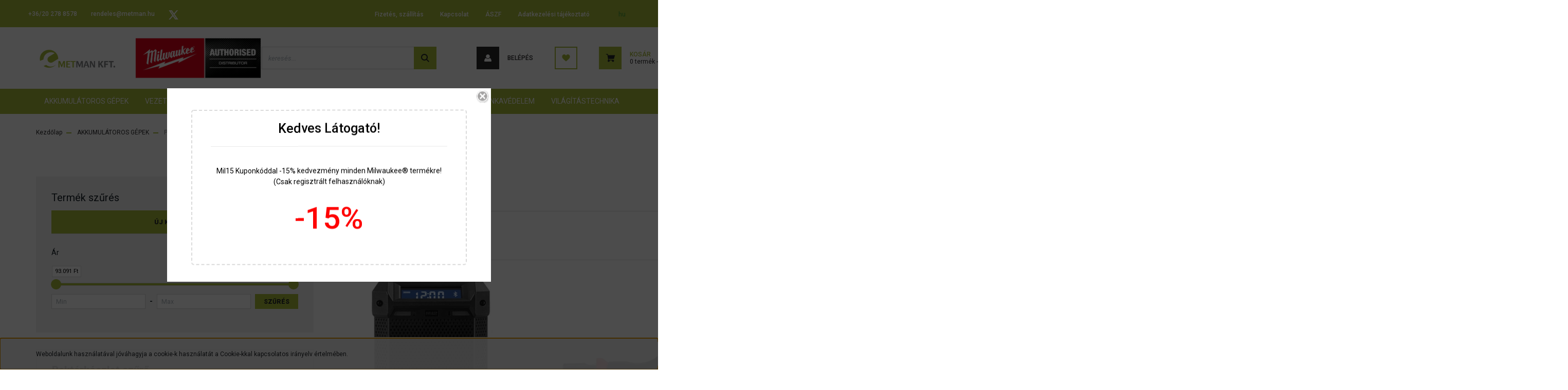

--- FILE ---
content_type: text/html; charset=UTF-8
request_url: https://www.metmanszerszam.hu/akkumulatoros-gepek-4332/presgepek-4725
body_size: 44973
content:
<!DOCTYPE html>
<html lang="hu" dir="ltr">
<head>
	<meta name="google-site-verification" content="6-B7OcLGneBALB3uxaFKnx_64aE8W0cO-tSZXrbH0H0" />
    <title>Présgépek - AKKUMULÁTOROS GÉPEK - Szerszámok kiváló ár/értékben                  </title>
    <meta charset="utf-8">
    <meta name="description" content="A hatékony munkához használja a Présgépek kategóriában ajánlott Milwaukee szerszámainkat. Nézze meg Présgépek munkaszerszám kínálatunkat.">
    <meta name="robots" content="index, follow">
    <meta property="og:title" content="" />
    <meta property="og:description" content="" />
    <meta property="og:type" content="website" />
    <meta property="og:url" content="https://www.metmanszerszam.hu/akkumulatoros-gepek-4332/presgepek-4725" />
    <meta property="og:image" content="https://metmanszerszam.cdn.shoprenter.hu/custom/metmanszerszam/image/cache/w1200h628q100/product/Milwaukee/M12_RCDAB-0--Hero_1.jpg.webp?lastmod=0.1680687282" />
    <link href="https://metmanszerszam.cdn.shoprenter.hu/custom/metmanszerszam/image/data/Grafikus%20elemek/LOGO/logoresz%2025x25.svg?lastmod=1646902550.1680687282" rel="icon" />
    <link href="https://metmanszerszam.cdn.shoprenter.hu/custom/metmanszerszam/image/data/Grafikus%20elemek/LOGO/logoresz%2025x25.svg?lastmod=1646902550.1680687282" rel="apple-touch-icon" />
    <base href="https://www.metmanszerszam.hu:443" />

    <meta name="viewport" content="width=device-width initial-scale=1, maximum-scale=1, user-scalable=0">
            <link href="https://www.metmanszerszam.hu/akkumulatoros-gepek-4332/presgepek-4725" rel="canonical">
    
            
                    
                <link rel="preconnect" href="https://fonts.googleapis.com">
    <link rel="preconnect" href="https://fonts.gstatic.com" crossorigin>
    <link href="https://fonts.googleapis.com/css2?family=Roboto:ital,wght@0,300;0,400;0,500;0,700;0,900;1,300;1,400;1,500;1,700;1,900&display=swap" rel="stylesheet">
            <link rel="stylesheet" href="https://metmanszerszam.cdn.shoprenter.hu/web/compiled/css/fancybox2.css?v=1762942634" media="screen">
            <link rel="stylesheet" href="https://metmanszerszam.cdn.shoprenter.hu/web/compiled/css/jquery_ui.css?v=1762942634" media="screen">
            <link rel="stylesheet" href="https://metmanszerszam.cdn.shoprenter.hu/catalog/view/javascript/auroraoverlay/overlay.css?v=1707992185" media="screen">
            <link rel="stylesheet" href="https://metmanszerszam.cdn.shoprenter.hu/custom/metmanszerszam/catalog/view/theme/stockholm_global/style/1745914295.1585500970.1660288346.1685093823.css?v=null.1680687282" media="screen">
            <link rel="stylesheet" href="https://metmanszerszam.cdn.shoprenter.hu/custom/metmanszerszam/catalog/view/theme/stockholm_global/stylesheet/stylesheet.css?v=1685093822" media="screen">
        <script>
        window.nonProductQuality = 100;
    </script>
    <script src="//ajax.googleapis.com/ajax/libs/jquery/1.10.2/jquery.min.js"></script>
    <script>window.jQuery || document.write('<script src="https://metmanszerszam.cdn.shoprenter.hu/catalog/view/javascript/jquery/jquery-1.10.2.min.js?v=1484139539"><\/script>');</script>
    <script type="text/javascript" src="//cdn.jsdelivr.net/npm/slick-carousel@1.8.1/slick/slick.min.js"></script>

            
    

    <!--Header JavaScript codes--><script src="https://metmanszerszam.cdn.shoprenter.hu/web/compiled/js/countdown.js?v=1762942633"></script><script src="https://metmanszerszam.cdn.shoprenter.hu/catalog/view/javascript/auroraoverlay/overlay.min.js?v=1755178250"></script><script src="https://metmanszerszam.cdn.shoprenter.hu/web/compiled/js/base.js?v=1762942633"></script><script src="https://metmanszerszam.cdn.shoprenter.hu/web/compiled/js/fancybox2.js?v=1762942633"></script><script src="https://metmanszerszam.cdn.shoprenter.hu/web/compiled/js/before_starter2_head.js?v=1762942633"></script><script src="https://metmanszerszam.cdn.shoprenter.hu/web/compiled/js/before_starter2_productpage.js?v=1762942633"></script><script src="https://metmanszerszam.cdn.shoprenter.hu/web/compiled/js/nanobar.js?v=1762942633"></script><script src="https://metmanszerszam.cdn.shoprenter.hu/web/compiled/js/listpage.js?v=1762942633"></script><!--Header jQuery onLoad scripts--><script>window.countdownFormat='%D:%H:%M:%S';var BASEURL='https://www.metmanszerszam.hu';Currency={"symbol_left":"","symbol_right":" Ft","decimal_place":0,"decimal_point":",","thousand_point":".","currency":"HUF","value":1};var auroraOverlayControlId='2ba12b26892b37781ba01d58785a00fb';var widgetArray={"widget-51":true,"widget-35":true,"widget-25":true,"widget-24":true,"widget-28":true,"widget-46":true,"widget-43":true,"widget-54":true,"widget-57":true,"widget-23":true,"widget-system_manufacturer":true,"widget-system_price":true};$(document).ready(function(){$('.fancybox').fancybox({maxWidth:820,maxHeight:650,afterLoad:function(){wrapCSS=$(this.element).data('fancybox-wrapcss');if(wrapCSS){$('.fancybox-wrap').addClass(wrapCSS);}},helpers:{thumbs:{width:50,height:50}}});$('.fancybox-inline').fancybox({maxWidth:820,maxHeight:650,type:'inline'});});$(window).load(function(){$('.checkbox-list .slice-with-title .slice-options').hide()
$('.checkbox-list .slice-with-title .slice-title a').click(function(){$(this).parents('.slice').find('.slice-options').slideToggle('slow');});$('.radio-list .slice-with-title .slice-options').hide()
$('.radio-list .slice-with-title .slice-title a').click(function(){$(this).parents('.slice').find('.slice-options').slideToggle('slow');});window.filter_overlay.boxStatus=1;window.filter_overlay.contentStatus=0;});</script><script src="https://metmanszerszam.cdn.shoprenter.hu/web/compiled/js/vue/manifest.bundle.js?v=1762942629"></script><script>var ShopRenter=ShopRenter||{};ShopRenter.onCartUpdate=function(callable){document.addEventListener('cartChanged',callable)};ShopRenter.onItemAdd=function(callable){document.addEventListener('AddToCart',callable)};ShopRenter.onItemDelete=function(callable){document.addEventListener('deleteCart',callable)};ShopRenter.onSearchResultViewed=function(callable){document.addEventListener('AuroraSearchResultViewed',callable)};ShopRenter.onSubscribedForNewsletter=function(callable){document.addEventListener('AuroraSubscribedForNewsletter',callable)};ShopRenter.onCheckoutInitiated=function(callable){document.addEventListener('AuroraCheckoutInitiated',callable)};ShopRenter.onCheckoutShippingInfoAdded=function(callable){document.addEventListener('AuroraCheckoutShippingInfoAdded',callable)};ShopRenter.onCheckoutPaymentInfoAdded=function(callable){document.addEventListener('AuroraCheckoutPaymentInfoAdded',callable)};ShopRenter.onCheckoutOrderConfirmed=function(callable){document.addEventListener('AuroraCheckoutOrderConfirmed',callable)};ShopRenter.onCheckoutOrderPaid=function(callable){document.addEventListener('AuroraOrderPaid',callable)};ShopRenter.onCheckoutOrderPaidUnsuccessful=function(callable){document.addEventListener('AuroraOrderPaidUnsuccessful',callable)};ShopRenter.onProductPageViewed=function(callable){document.addEventListener('AuroraProductPageViewed',callable)};ShopRenter.onMarketingConsentChanged=function(callable){document.addEventListener('AuroraMarketingConsentChanged',callable)};ShopRenter.onCustomerRegistered=function(callable){document.addEventListener('AuroraCustomerRegistered',callable)};ShopRenter.onCustomerLoggedIn=function(callable){document.addEventListener('AuroraCustomerLoggedIn',callable)};ShopRenter.onCustomerUpdated=function(callable){document.addEventListener('AuroraCustomerUpdated',callable)};ShopRenter.onCartPageViewed=function(callable){document.addEventListener('AuroraCartPageViewed',callable)};ShopRenter.customer={"userId":0,"userClientIP":"3.133.143.112","userGroupId":8,"customerGroupTaxMode":"gross","customerGroupPriceMode":"only_gross","email":"","phoneNumber":"","name":{"firstName":"","lastName":""}};ShopRenter.theme={"name":"stockholm_global","family":"stockholm","parent":""};ShopRenter.shop={"name":"metmanszerszam","locale":"hu","currency":{"code":"HUF","rate":1},"domain":"metmanszerszam.myshoprenter.hu"};ShopRenter.page={"route":"product\/list","queryString":"akkumulatoros-gepek-4332\/presgepek-4725"};ShopRenter.formSubmit=function(form,callback){callback();};let loadedAsyncScriptCount=0;function asyncScriptLoaded(position){loadedAsyncScriptCount++;if(position==='body'){if(document.querySelectorAll('.async-script-tag').length===loadedAsyncScriptCount){if(/complete|interactive|loaded/.test(document.readyState)){document.dispatchEvent(new CustomEvent('asyncScriptsLoaded',{}));}else{document.addEventListener('DOMContentLoaded',()=>{document.dispatchEvent(new CustomEvent('asyncScriptsLoaded',{}));});}}}}</script><script type="text/javascript"src="https://metmanszerszam.cdn.shoprenter.hu/web/compiled/js/vue/customerEventDispatcher.bundle.js?v=1762942630"></script>                
            
            <script>window.dataLayer=window.dataLayer||[];function gtag(){dataLayer.push(arguments)};var ShopRenter=ShopRenter||{};ShopRenter.config=ShopRenter.config||{};ShopRenter.config.googleConsentModeDefaultValue="denied";</script>                        <script type="text/javascript" src="https://metmanszerszam.cdn.shoprenter.hu/web/compiled/js/vue/googleConsentMode.bundle.js?v=1762942630"></script>

            
            <!-- Google Tag Manager -->
<script>
  window.dataLayer = window.dataLayer || [];
  function gtag(){dataLayer.push(arguments);}
  gtag('js', new Date());

  gtag('config', 'G-4XPMNC1JCB');
</script>

<!-- Google Tag Manager -->
<script>(function(w,d,s,l,i){w[l]=w[l]||[];w[l].push({'gtm.start':
new Date().getTime(),event:'gtm.js'});var f=d.getElementsByTagName(s)[0],
j=d.createElement(s),dl=l!='dataLayer'?'&l='+l:'';j.async=true;j.src=
'https://www.googletagmanager.com/gtm.js?id='+i+dl;f.parentNode.insertBefore(j,f);
})(window,document,'script','dataLayer','GTM-M4TKTTZ');</script>
<!-- End Google Tag Manager -->
            
            
                <!--Global site tag(gtag.js)--><script async src="https://www.googletagmanager.com/gtag/js?id=G-4XPMNC1JCB"></script><script>window.dataLayer=window.dataLayer||[];function gtag(){dataLayer.push(arguments);}
gtag('js',new Date());gtag('config','G-4XPMNC1JCB');</script>                                <script type="text/javascript" src="https://metmanszerszam.cdn.shoprenter.hu/web/compiled/js/vue/GA4EventSender.bundle.js?v=1762942629"></script>

    
    
</head>

<body id="body" class="page-body product-list-body category-list-body show-quantity-in-module stockholm_global-body" role="document">
<!--Google Tag Manager(noscript)--><!--Google<!--End Google Tag Manager(noscript)--><div id="fb-root"></div><script>(function(d,s,id){var js,fjs=d.getElementsByTagName(s)[0];if(d.getElementById(id))return;js=d.createElement(s);js.id=id;js.src="//connect.facebook.net/hu_HU/sdk/xfbml.customerchat.js#xfbml=1&version=v2.12&autoLogAppEvents=1";fjs.parentNode.insertBefore(js,fjs);}(document,"script","facebook-jssdk"));</script>
                    

<!-- cached --><div class="Fixed nanobar js-nanobar-first-login">
    <div class="container nanobar-container">
        <div class="row flex-column flex-sm-row">
            <div class="col-12 col-sm-6 col-lg-8 nanobar-text-cookies align-self-center text-sm-left">
                Weboldalunk használatával jóváhagyja a cookie-k használatát a Cookie-kkal kapcsolatos irányelv értelmében.
            </div>
            <div class="col-12 col-sm-6 col-lg-4 nanobar-buttons m-sm-0 text-center text-sm-right">
                <a href="" class="btn btn-link nanobar-settings-button js-nanobar-settings-button">
                    Beállítások módosítása
                </a>
                <a href="" class="btn btn-primary nanobar-btn js-nanobar-close-cookies" data-button-save-text="Beállítások mentése">
                    Elfogadom
                </a>
            </div>
        </div>
        <div class="nanobar-cookies js-nanobar-cookies flex-column flex-sm-row text-left pt-3 mt-3" style="display: none;">
            <div class="custom-control custom-checkbox">
                <input id="required_cookies" class="custom-control-input" type="checkbox" name="required_cookies" disabled checked/>
                <label for="required_cookies" class="custom-control-label">
                    Szükséges cookie-k
                    <div class="cookies-help-text">
                        Ezek a cookie-k segítenek abban, hogy a webáruház használható és működőképes legyen.
                    </div>
                </label>
            </div>
            <div class="custom-control custom-checkbox">
                <input id="marketing_cookies" class="custom-control-input js-nanobar-marketing-cookies" type="checkbox" name="marketing_cookies"
                         checked />
                <label for="marketing_cookies" class="custom-control-label">
                    Marketing cookie-k
                    <div class="cookies-help-text">
                        Ezeket a cookie-k segítenek abban, hogy az Ön érdeklődési körének megfelelő reklámokat és termékeket jelenítsük meg a webáruházban.
                    </div>
                </label>
            </div>
        </div>
    </div>
</div>

<script>
    (function ($) {
        $(document).ready(function () {
            new AuroraNanobar.FirstLogNanobarCheckbox(jQuery('.js-nanobar-first-login'), 'bottom');
        });
    })(jQuery);
</script>
<!-- /cached -->
<!-- cached --><div class="Fixed nanobar js-nanobar-free-shipping">
    <div class="container nanobar-container">
        <button type="button" class="close js-nanobar-close" aria-label="Close">
            <span aria-hidden="true">&times;</span>
        </button>
        <div class="nanobar-text px-3"></div>
    </div>
</div>

<script>$(document).ready(function(){document.nanobarInstance=new AuroraNanobar.FreeShippingNanobar($('.js-nanobar-free-shipping'),'bottom','0','','1');});</script><!-- /cached -->
                <!-- page-wrap -->

                <div class="page-wrap">
                            
    <header class="sticky-header d-none d-lg-block">
		<!-- Google Tag Manager -->
<script>(function(w,d,s,l,i){w[l]=w[l]||[];w[l].push({'gtm.start':
new Date().getTime(),event:'gtm.js'});var f=d.getElementsByTagName(s)[0],
j=d.createElement(s),dl=l!='dataLayer'?'&l='+l:'';j.async=true;j.src=
'https://www.googletagmanager.com/gtm.js?id='+i+dl;f.parentNode.insertBefore(j,f);
})(window,document,'script','dataLayer','GTM-M4TKTTZ');</script>
<!-- End Google Tag Manager -->
		<meta name="google-site-verification" content="6-B7OcLGneBALB3uxaFKnx_64aE8W0cO-tSZXrbH0H0" />
                    <div class="header-top-line">
                <div class="container">
                    <div class="header-top d-flex">
                        <div class="header-top-left d-flex align-items-center">
                                <div id="section-header_contact_stockholm" class="section-wrapper ">
    
    <div class="module content-module section-module section-contact header-section-contact shoprenter-section">
    <div class="module-body section-module-body">
        <div class="contact-wrapper-box d-flex">
                            <div class="header-contact-col header-contact-phone">
                    <a class="header-contact-link" href="tel:+36/20 278 8578">
                        +36/20 278 8578
                    </a>
                </div>
                                        <div class="header-contact-col header-contact-mail">
                    <a class="header-contact-link" href="mailto:rendeles@metman.hu">rendeles@metman.hu</a>
                </div>
                        <div class="header-contact-social-box">
                                                                                    <a class="header-contact-link" class="header-social-link" target="_blank" href="#">
                        <i>
                            <svg width="19" height="18" viewBox="0 0 19 18" fill="none" xmlns="http://www.w3.org/2000/svg">
    <path d="M11.1271 7.6874L17.3717 0.428571H15.8919L10.4697 6.73131L6.13903 0.428571H1.14411L7.69294 9.95943L1.14411 17.5714H2.62396L8.34992 10.9155L12.9234 17.5714H17.9184L11.1271 7.6874ZM3.15717 1.54258H5.43014L15.8926 16.5081H13.6196L3.15717 1.54258Z" fill="currentColor"/>
    <path fill-rule="evenodd" clip-rule="evenodd" d="M0.329554 0H6.36446L10.5077 6.02992L15.6952 0H18.3056L11.6671 7.71671L18.7327 18H12.6978L8.31178 11.6169L2.82052 18H0.209961L7.15272 9.93012L0.329554 0ZM1.9585 0.857143L8.23299 9.98874L2.07809 17.1429H2.42723L8.38788 10.2141L13.1489 17.1429H17.1038L10.5869 7.65809L16.4375 0.857143H16.0884L10.4316 7.4327L5.91343 0.857143H1.9585ZM2.33455 1.11401H5.65335L16.715 16.9367H13.3962L2.33455 1.11401ZM3.97962 1.97115L13.8428 16.0795H15.07L5.20675 1.97115H3.97962Z" fill="currentColor"/>
</svg>

                        </i>
                    </a>
                                            </div>
        </div>
    </div>
</div>


</div>

                        </div>
                        <div class="header-top-right d-flex ml-auto">
                            <!-- cached -->
    <ul class="nav headermenu-list">
                    <li class="nav-item">
                <a class="nav-link" href="https://www.metmanszerszam.hu/fizetes-szallitas-34"
                    target="_self"
                                        title="Fizetés, szállítás"
                >
                    Fizetés, szállítás
                </a>
                            </li>
                    <li class="nav-item">
                <a class="nav-link" href="https://www.metmanszerszam.hu/kapcsolat"
                    target="_self"
                                        title="Kapcsolat"
                >
                    Kapcsolat
                </a>
                            </li>
                    <li class="nav-item">
                <a class="nav-link" href="https://www.metmanszerszam.hu/aszf"
                    target="_self"
                                        title="ÁSZF"
                >
                    ÁSZF
                </a>
                            </li>
                    <li class="nav-item">
                <a class="nav-link" href="https://www.metmanszerszam.hu/adatvedelem"
                    target="_self"
                                        title="Adatkezelési tájékoztató"
                >
                    Adatkezelési tájékoztató
                </a>
                            </li>
            </ul>
            <script>$(function(){if($(window).width()>992){window.addEventListener('load',function(){var menu_triggers=document.querySelectorAll('.headermenu-list li.dropdown > a');for(var i=0;i<menu_triggers.length;i++){menu_triggers[i].addEventListener('focus',function(e){for(var j=0;j<menu_triggers.length;j++){menu_triggers[j].parentNode.classList.remove('focus');}
this.parentNode.classList.add('focus');},false);menu_triggers[i].addEventListener('touchend',function(e){if(!this.parentNode.classList.contains('focus')){e.preventDefault();e.target.focus();}},false);}},false);}});</script>    <!-- /cached -->
                            <div class="header-language-currencies d-flex align-items-center">
                                <!-- cached -->


                    
    
    <div id="languageselect" class="module content-module header-position hide-top languageselect-module" >
                                    <div class="module-body">
                        <form action="/" method="post" enctype="multipart/form-data" id="language-form">
            <div class="d-flex justify-content-lg-between language-select-wrapper">
                                            <div class="language-text active cursor-pointer language-data" data-langcode="hu">
                    <span class="language-change language-code-name">hu</span>
                </div>
                                <input type="hidden" value="" name="language_code" />
                        </div>
            <script>$(window).load(function(){$('.language-change').one('click',function(){var language_code=$(this).parent('.language-data').data('langcode');$('input[name="language_code"]').attr('value',language_code);$('#language-form').submit();});});</script>        </form>
            </div>
            </div>
    
    <!-- /cached -->
                                
                            </div>
                        </div>
                    </div>
                </div>
            </div>
            <div class="header-middle-line">
                <div class="container">
                    <div class="header-middle d-flex justify-content-between">
                        <!-- cached -->
    <a class="navbar-brand" href="/"><img style="border: 0; max-width: 160px;" src="https://metmanszerszam.cdn.shoprenter.hu/custom/metmanszerszam/image/cache/w160h38m00/Grafikus%20elemek/LOGO/metmankftlogo.png?v=1648631911" title="METMAN SZERSZÁM" alt="METMAN SZERSZÁM" /></a>
    <img src="https://www.metmanszerszam.hu/custom/metmanszerszam/image/data/Grafikus%20elemek/milwaukee_hivatalos_viszontelado.png" alt="Milwaukee hivatalos viszonteladó" height="80"><!-- /cached -->
                                                    
<div class="dropdown search-module d-flex">
	<div class="input-group">
        <input class="form-control disableAutocomplete" type="text" placeholder="keresés..." value=""
               id="filter_keyword" 
               onclick="this.value=(this.value==this.defaultValue)?'':this.value;"/>
        <div class="input-group-append">
            <button class="btn btn-primary" onclick="moduleSearch();">
                <svg width="16" height="16" viewBox="0 0 24 24" fill="currentColor" xmlns="https://www.w3.org/2000/svg">
    <path d="M17.6125 15.4913C18.7935 13.8785 19.4999 11.8975 19.4999 9.74998C19.4999 4.37403 15.1259 0 9.74993 0C4.37398 0 0 4.37403 0 9.74998C0 15.1259 4.37403 19.5 9.74998 19.5C11.8975 19.5 13.8787 18.7934 15.4915 17.6124L21.8789 23.9999L24 21.8788C24 21.8787 17.6125 15.4913 17.6125 15.4913ZM9.74998 16.4999C6.02782 16.4999 3.00001 13.4721 3.00001 9.74998C3.00001 6.02782 6.02782 3.00001 9.74998 3.00001C13.4721 3.00001 16.5 6.02782 16.5 9.74998C16.5 13.4721 13.4721 16.4999 9.74998 16.4999Z"/>
</svg>

            </button>
        </div>
    </div>

    <input type="hidden" id="filter_description" value="1"/>
    <input type="hidden" id="search_shopname" value="metmanszerszam"/>
    <div id="results" class="dropdown-menu search-results p-0"></div>
</div>



                                                <!-- cached -->
    <ul class="nav login-list">
                    <li class="nav-item nav-item-login">
                <a class="nav-link d-flex align-items-center header-middle-link" href="index.php?route=account/login" title="Belépés">
                    <span class="btn d-flex justify-content-center align-items-center nav-item-login-icon header-icon-box">
                        <svg width="14" height="14" viewBox="0 0 24 24" fill="currentColor" xmlns="https://www.w3.org/2000/svg">
    <path d="M18.3622 11.696C16.8819 13.6134 14.6142 14.8278 12 14.8278C9.44882 14.8278 7.11811 13.6134 5.63779 11.696C2.20472 13.901 0 17.7358 0 21.986C0 23.1364 0.88189 23.9992 1.98425 23.9992H21.9843C23.1181 24.0312 24 23.0725 24 21.986C24 17.7358 21.7953 13.8691 18.3622 11.696Z"/>
    <path d="M12 0C8.40945 0 5.51181 2.97194 5.51181 6.58301C5.51181 10.226 8.44094 13.166 12 13.166C15.5591 13.166 18.4882 10.258 18.4882 6.58301C18.4882 2.90803 15.5906 0 12 0Z"/>
</svg>

                    </span>
                    <span class="d-flex login-item-title">
                        Belépés
                    </span>
                </a>
            </li>
            <li class="nav-item nav-item-register d-none">
                <a class="nav-link" href="index.php?route=account/create" title="Regisztráció">
                    Regisztráció
                </a>
            </li>
            </ul>
<!-- /cached -->
                        <hx:include src="/_fragment?_path=_format%3Dhtml%26_locale%3Den%26_controller%3Dmodule%252Fwishlist&amp;_hash=ohm2Pk%2Fz6a%2Ffgl%2BtjkXmCLsXS3tOrnW6Cjcz1efxJTs%3D"></hx:include>
                        <div id="js-cart" class="d-md-flex align-items-md-center">
                            <hx:include src="/_fragment?_path=_format%3Dhtml%26_locale%3Den%26_controller%3Dmodule%252Fcart&amp;_hash=SOUzPVvmbYKWqOp67cfCZinKF%2FGOJqRV7S9wUefEIp8%3D"></hx:include>
                        </div>
                    </div>
                </div>
            </div>
            <div class="header-bottom-line">
                <div class="container">
                    <div class="header-bottom">
                        <nav class="navbar navbar-expand-lg justify-content-between">
                            


                    
            <div id="module_category_wrapper" class="module-category-wrapper">
    
    <div id="category" class="module content-module header-position hide-top category-module" >
                <div class="module-body">
                        <div id="category-nav">
            


<ul class="nav nav-pills category category-menu sf-menu sf-horizontal builded">
    <div class="dropdownabu">
<button onclick="window.location.href='https://www.metmanszerszam.hu/akkumulatoros-gepek-4332';" class="dropbtnabu" href="https://www.metmanszerszam.hu/akkumulatoros-gepek-4332" id="cat_4332" >AKKUMULÁTOROS GÉPEK 
	 <i class="fa fa-caret-down"></i>
</button>
	
   
<div class="dropdown-contentabu"> 

	      <div class="rowabu">
                <div class="columnabu">

            <div class="dropdownabu">
<button onclick="window.location.href='https://www.metmanszerszam.hu/akkumulatoros-gepek-4332/betonvibrator-8436';" class="dropbtnabu" href="https://www.metmanszerszam.hu/akkumulatoros-gepek-4332/betonvibrator-8436" id="cat_8436" >Betonvibrátor 
	 <i class="fa fa-caret-down"></i>
</button>
	
  </div><div class="dropdownabu">
<button onclick="window.location.href='https://www.metmanszerszam.hu/akkumulatoros-gepek-4332/bontokalapacs-8409';" class="dropbtnabu" href="https://www.metmanszerszam.hu/akkumulatoros-gepek-4332/bontokalapacs-8409" id="cat_8409" >Bontókalapács 
	 <i class="fa fa-caret-down"></i>
</button>
	
  </div><div class="dropdownabu">
<button onclick="window.location.href='https://www.metmanszerszam.hu/akkumulatoros-gepek-4332/csavarozok-4704';" class="dropbtnabu" href="https://www.metmanszerszam.hu/akkumulatoros-gepek-4332/csavarozok-4704" id="cat_4704" >Csavarozók 
	 <i class="fa fa-caret-down"></i>
</button>
	
  </div><div class="dropdownabu">
<button onclick="window.location.href='https://www.metmanszerszam.hu/akkumulatoros-gepek-4332/csiszolok-4335';" class="dropbtnabu" href="https://www.metmanszerszam.hu/akkumulatoros-gepek-4332/csiszolok-4335" id="cat_4335" >Csiszolók 
	 <i class="fa fa-caret-down"></i>
</button>
	
  </div><div class="dropdownabu">
<button onclick="window.location.href='https://www.metmanszerszam.hu/akkumulatoros-gepek-4332/csovagok-4692';" class="dropbtnabu" href="https://www.metmanszerszam.hu/akkumulatoros-gepek-4332/csovagok-4692" id="cat_4692" >Csővágók 
	 <i class="fa fa-caret-down"></i>
</button>
	
  </div><div class="dropdownabu">
<button onclick="window.location.href='https://www.metmanszerszam.hu/akkumulatoros-gepek-4332/darabolo-4338';" class="dropbtnabu" href="https://www.metmanszerszam.hu/akkumulatoros-gepek-4332/darabolo-4338" id="cat_4338" >Daraboló 
	 <i class="fa fa-caret-down"></i>
</button>
	
  </div><div class="dropdownabu">
<button onclick="window.location.href='https://www.metmanszerszam.hu/akkumulatoros-gepek-4332/digitalis-nyomatekkulcs-4341';" class="dropbtnabu" href="https://www.metmanszerszam.hu/akkumulatoros-gepek-4332/digitalis-nyomatekkulcs-4341" id="cat_4341" >Digitális nyomatékkulcs 
	 <i class="fa fa-caret-down"></i>
</button>
	
  </div><div class="dropdownabu">
<button onclick="window.location.href='https://www.metmanszerszam.hu/akkumulatoros-gepek-4332/dugulaselharitok-4764';" class="dropbtnabu" href="https://www.metmanszerszam.hu/akkumulatoros-gepek-4332/dugulaselharitok-4764" id="cat_4764" >Duguláselhárítók 
	 <i class="fa fa-caret-down"></i>
</button>
	
  </div><div class="dropdownabu">
<button onclick="window.location.href='https://www.metmanszerszam.hu/akkumulatoros-gepek-4332/egyeb-gepek-4344';" class="dropbtnabu" href="https://www.metmanszerszam.hu/akkumulatoros-gepek-4332/egyeb-gepek-4344" id="cat_4344" >Egyéb gépek 
	 <i class="fa fa-caret-down"></i>
</button>
	
  </div><div class="dropdownabu">
<button onclick="window.location.href='https://www.metmanszerszam.hu/akkumulatoros-gepek-4332/egyeb-high-force-gepek-4782';" class="dropbtnabu" href="https://www.metmanszerszam.hu/akkumulatoros-gepek-4332/egyeb-high-force-gepek-4782" id="cat_4782" >Egyéb High Force gépek 
	 <i class="fa fa-caret-down"></i>
</button>
	
  </div><div class="dropdownabu">
<button onclick="window.location.href='https://www.metmanszerszam.hu/akkumulatoros-gepek-4332/erocsomagok-4347';" class="dropbtnabu" href="https://www.metmanszerszam.hu/akkumulatoros-gepek-4332/erocsomagok-4347" id="cat_4347" >Erőcsomagok 
	 <i class="fa fa-caret-down"></i>
</button>
	
  </div><div class="dropdownabu">
<button onclick="window.location.href='https://www.metmanszerszam.hu/akkumulatoros-gepek-4332/fureszek-4350';" class="dropbtnabu" href="https://www.metmanszerszam.hu/akkumulatoros-gepek-4332/fureszek-4350" id="cat_4350" >Fűrészek 
	 <i class="fa fa-caret-down"></i>
</button>
	
  </div><div class="dropdownabu">
<button onclick="window.location.href='https://www.metmanszerszam.hu/akkumulatoros-gepek-4332/furocsavarozok-4701';" class="dropbtnabu" href="https://www.metmanszerszam.hu/akkumulatoros-gepek-4332/furocsavarozok-4701" id="cat_4701" >Fúrócsavarozók 
	 <i class="fa fa-caret-down"></i>
</button>
	
  </div><div class="dropdownabu">
<button onclick="window.location.href='https://www.metmanszerszam.hu/akkumulatoros-gepek-4332/gervagok-4752';" class="dropbtnabu" href="https://www.metmanszerszam.hu/akkumulatoros-gepek-4332/gervagok-4752" id="cat_4752" >Gérvágók 
	 <i class="fa fa-caret-down"></i>
</button>
	
  </div><div class="dropdownabu">
<button onclick="window.location.href='https://www.metmanszerszam.hu/akkumulatoros-gepek-4332/gyaluk-es-vastagolok-4740';" class="dropbtnabu" href="https://www.metmanszerszam.hu/akkumulatoros-gepek-4332/gyaluk-es-vastagolok-4740" id="cat_4740" >Gyaluk és vastagolók 
	 <i class="fa fa-caret-down"></i>
</button>
	
  </div><div class="dropdownabu">
<button onclick="window.location.href='https://www.metmanszerszam.hu/akkumulatoros-gepek-4332/gyemantfuro-8403';" class="dropbtnabu" href="https://www.metmanszerszam.hu/akkumulatoros-gepek-4332/gyemantfuro-8403" id="cat_8403" >Gyémántfuró 
	 <i class="fa fa-caret-down"></i>
</button>
	
  </div><div class="dropdownabu">
<button onclick="window.location.href='https://www.metmanszerszam.hu/akkumulatoros-gepek-4332/helymeghatarozok-4785';" class="dropbtnabu" href="https://www.metmanszerszam.hu/akkumulatoros-gepek-4332/helymeghatarozok-4785" id="cat_4785" >Helymeghatározók 
	 <i class="fa fa-caret-down"></i>
</button>
	
  </div><div class="dropdownabu">
<button onclick="window.location.href='https://www.metmanszerszam.hu/akkumulatoros-gepek-4332/holegfuvok-4767';" class="dropbtnabu" href="https://www.metmanszerszam.hu/akkumulatoros-gepek-4332/holegfuvok-4767" id="cat_4767" >Hőlégfúvók 
	 <i class="fa fa-caret-down"></i>
</button>
	
  </div><div class="dropdownabu">
<button onclick="window.location.href='https://www.metmanszerszam.hu/akkumulatoros-gepek-4332/kabelvagok-4707';" class="dropbtnabu" href="https://www.metmanszerszam.hu/akkumulatoros-gepek-4332/kabelvagok-4707" id="cat_4707" >Kábelvágók 
	 <i class="fa fa-caret-down"></i>
</button>
	
  </div><div class="dropdownabu">
<button onclick="window.location.href='https://www.metmanszerszam.hu/akkumulatoros-gepek-4332/kerti-gepek-es-tartozekaik-8443';" class="dropbtnabu" href="https://www.metmanszerszam.hu/akkumulatoros-gepek-4332/kerti-gepek-es-tartozekaik-8443" id="cat_8443" >Kerti gépek és tartozékaik 
	 <i class="fa fa-caret-down"></i>
</button>
	
  </div><div class="dropdownabu">
<button onclick="window.location.href='https://www.metmanszerszam.hu/akkumulatoros-gepek-4332/kompresszor-4770';" class="dropbtnabu" href="https://www.metmanszerszam.hu/akkumulatoros-gepek-4332/kompresszor-4770" id="cat_4770" >Kompresszor 
	 <i class="fa fa-caret-down"></i>
</button>
	
  </div><div class="dropdownabu">
<button onclick="window.location.href='https://www.metmanszerszam.hu/akkumulatoros-gepek-4332/lefolyocsotisztitok-4359';" class="dropbtnabu" href="https://www.metmanszerszam.hu/akkumulatoros-gepek-4332/lefolyocsotisztitok-4359" id="cat_4359" >Lefolyócsőtisztítók 
	 <i class="fa fa-caret-down"></i>
</button>
	
  </div><div class="dropdownabu">
<button onclick="window.location.href='https://www.metmanszerszam.hu/akkumulatoros-gepek-4332/lemezvago-ollok-4728';" class="dropbtnabu" href="https://www.metmanszerszam.hu/akkumulatoros-gepek-4332/lemezvago-ollok-4728" id="cat_4728" >Lemezvágó ollók 
	 <i class="fa fa-caret-down"></i>
</button>
	
  </div><div class="dropdownabu">
<button onclick="window.location.href='https://www.metmanszerszam.hu/akkumulatoros-gepek-4332/levegofuvok-4362';" class="dropbtnabu" href="https://www.metmanszerszam.hu/akkumulatoros-gepek-4332/levegofuvok-4362" id="cat_4362" >Levegőfúvók 
	 <i class="fa fa-caret-down"></i>
</button>
	
  </div><div class="dropdownabu">
<button onclick="window.location.href='https://www.metmanszerszam.hu/akkumulatoros-gepek-4332/lyukasztogepek-4743';" class="dropbtnabu" href="https://www.metmanszerszam.hu/akkumulatoros-gepek-4332/lyukasztogepek-4743" id="cat_4743" >Lyukasztógépek 
	 <i class="fa fa-caret-down"></i>
</button>
	
  </div><div class="dropdownabu">
<button onclick="window.location.href='https://www.metmanszerszam.hu/akkumulatoros-gepek-4332/magneses-furoallvanyok-4734';" class="dropbtnabu" href="https://www.metmanszerszam.hu/akkumulatoros-gepek-4332/magneses-furoallvanyok-4734" id="cat_4734" >Mágneses fúróállványok 
	 <i class="fa fa-caret-down"></i>
</button>
	
  </div><div class="dropdownabu">
<button onclick="window.location.href='https://www.metmanszerszam.hu/akkumulatoros-gepek-4332/multi-tool-4365';" class="dropbtnabu" href="https://www.metmanszerszam.hu/akkumulatoros-gepek-4332/multi-tool-4365" id="cat_4365" >Multi-tool 
	 <i class="fa fa-caret-down"></i>
</button>
	
  </div><div class="dropdownabu">
<button onclick="window.location.href='https://www.metmanszerszam.hu/akkumulatoros-gepek-4332/nagy-kombi-kalapacsok-sds-maxhex-4368';" class="dropbtnabu" href="https://www.metmanszerszam.hu/akkumulatoros-gepek-4332/nagy-kombi-kalapacsok-sds-maxhex-4368" id="cat_4368" >Nagy kombi kalapácsok (SDS Max,Hex) 
	 <i class="fa fa-caret-down"></i>
</button>
	
  </div><div class="dropdownabu">
<button onclick="window.location.href='https://www.metmanszerszam.hu/akkumulatoros-gepek-4332/oszcillalo-multiszerszam-4788';" class="dropbtnabu" href="https://www.metmanszerszam.hu/akkumulatoros-gepek-4332/oszcillalo-multiszerszam-4788" id="cat_4788" >Oszcilláló multiszerszám 
	 <i class="fa fa-caret-down"></i>
</button>
	
  </div><div class="dropdownabu">
<button onclick="window.location.href='https://www.metmanszerszam.hu/akkumulatoros-gepek-4332/popszegecselo-4371';" class="dropbtnabu" href="https://www.metmanszerszam.hu/akkumulatoros-gepek-4332/popszegecselo-4371" id="cat_4371" >Popszegecselő 
	 <i class="fa fa-caret-down"></i>
</button>
	
  </div><div class="dropdownabu">
<button onclick="window.location.href='https://www.metmanszerszam.hu/akkumulatoros-gepek-4332/porszivok-es-porelfujok-4374';" class="dropbtnabu" href="https://www.metmanszerszam.hu/akkumulatoros-gepek-4332/porszivok-es-porelfujok-4374" id="cat_4374" >Porszívók és porelfújók 
	 <i class="fa fa-caret-down"></i>
</button>
	
  </div><div class="dropdownabu">
<button onclick="window.location.href='https://www.metmanszerszam.hu/akkumulatoros-gepek-4332/preseleskrimpeles-4377';" class="dropbtnabu" href="https://www.metmanszerszam.hu/akkumulatoros-gepek-4332/preseleskrimpeles-4377" id="cat_4377" >Préselés,krimpelés 
	 <i class="fa fa-caret-down"></i>
</button>
	
  </div><div class="dropdownabu">
<button onclick="window.location.href='https://www.metmanszerszam.hu/akkumulatoros-gepek-4332/presgepek-4725';" class="dropbtnabu" href="https://www.metmanszerszam.hu/akkumulatoros-gepek-4332/presgepek-4725" id="cat_4725" ><b>Présgépek</b> 
	 <i class="fa fa-caret-down"></i>
</button>
	
  </div><div class="dropdownabu">
<button onclick="window.location.href='https://www.metmanszerszam.hu/akkumulatoros-gepek-4332/racsnis-csavarkulcsok-4719';" class="dropbtnabu" href="https://www.metmanszerszam.hu/akkumulatoros-gepek-4332/racsnis-csavarkulcsok-4719" id="cat_4719" >Racsnis csavarkulcsok 
	 <i class="fa fa-caret-down"></i>
</button>
	
  </div><div class="dropdownabu">
<button onclick="window.location.href='https://www.metmanszerszam.hu/akkumulatoros-gepek-4332/sds-plus-kalapacsok-4383';" class="dropbtnabu" href="https://www.metmanszerszam.hu/akkumulatoros-gepek-4332/sds-plus-kalapacsok-4383" id="cat_4383" >SDS-Plus kalapácsok 
	 <i class="fa fa-caret-down"></i>
</button>
	
  </div><div class="dropdownabu">
<button onclick="window.location.href='https://www.metmanszerszam.hu/akkumulatoros-gepek-4332/sovenyvagok-4758';" class="dropbtnabu" href="https://www.metmanszerszam.hu/akkumulatoros-gepek-4332/sovenyvagok-4758" id="cat_4758" >Sövényvágók 
	 <i class="fa fa-caret-down"></i>
</button>
	
  </div><div class="dropdownabu">
<button onclick="window.location.href='https://www.metmanszerszam.hu/akkumulatoros-gepek-4332/szegbelovok-4386';" class="dropbtnabu" href="https://www.metmanszerszam.hu/akkumulatoros-gepek-4332/szegbelovok-4386" id="cat_4386" >Szegbelövők 
	 <i class="fa fa-caret-down"></i>
</button>
	
  </div><div class="dropdownabu">
<button onclick="window.location.href='https://www.metmanszerszam.hu/akkumulatoros-gepek-4332/szegelynyirok-4755';" class="dropbtnabu" href="https://www.metmanszerszam.hu/akkumulatoros-gepek-4332/szegelynyirok-4755" id="cat_4755" >Szegélynyírók 
	 <i class="fa fa-caret-down"></i>
</button>
	
  </div><div class="dropdownabu">
<button onclick="window.location.href='https://www.metmanszerszam.hu/akkumulatoros-gepek-4332/szekcios-gepek-4779';" class="dropbtnabu" href="https://www.metmanszerszam.hu/akkumulatoros-gepek-4332/szekcios-gepek-4779" id="cat_4779" >Szekciós gépek 
	 <i class="fa fa-caret-down"></i>
</button>
	
  </div><div class="dropdownabu">
<button onclick="window.location.href='https://www.metmanszerszam.hu/akkumulatoros-gepek-4332/tomito-es-ragasztopisztolyok-4716';" class="dropbtnabu" href="https://www.metmanszerszam.hu/akkumulatoros-gepek-4332/tomito-es-ragasztopisztolyok-4716" id="cat_4716" >Tömítő- és ragasztópisztolyok 
	 <i class="fa fa-caret-down"></i>
</button>
	
  </div><div class="dropdownabu">
<button onclick="window.location.href='https://www.metmanszerszam.hu/akkumulatoros-gepek-4332/transzfer-szivattyuk-4713';" class="dropbtnabu" href="https://www.metmanszerszam.hu/akkumulatoros-gepek-4332/transzfer-szivattyuk-4713" id="cat_4713" >Transzfer szivattyúk 
	 <i class="fa fa-caret-down"></i>
</button>
	
  </div><div class="dropdownabu">
<button onclick="window.location.href='https://www.metmanszerszam.hu/akkumulatoros-gepek-4332/tuzogepek-4761';" class="dropbtnabu" href="https://www.metmanszerszam.hu/akkumulatoros-gepek-4332/tuzogepek-4761" id="cat_4761" >Tűzőgépek 
	 <i class="fa fa-caret-down"></i>
</button>
	
  </div><div class="dropdownabu">
<button onclick="window.location.href='https://www.metmanszerszam.hu/akkumulatoros-gepek-4332/utvecsavarozok-4389';" class="dropbtnabu" href="https://www.metmanszerszam.hu/akkumulatoros-gepek-4332/utvecsavarozok-4389" id="cat_4389" >Ütvecsavarozók 
	 <i class="fa fa-caret-down"></i>
</button>
	
  </div><div class="dropdownabu">
<button onclick="window.location.href='https://www.metmanszerszam.hu/akkumulatoros-gepek-4332/utvefuro-csavarozok-4722';" class="dropbtnabu" href="https://www.metmanszerszam.hu/akkumulatoros-gepek-4332/utvefuro-csavarozok-4722" id="cat_4722" >Ütvefúró-csavarozók 
	 <i class="fa fa-caret-down"></i>
</button>
	
  </div><div class="dropdownabu">
<button onclick="window.location.href='https://www.metmanszerszam.hu/akkumulatoros-gepek-4332/vagas-4392';" class="dropbtnabu" href="https://www.metmanszerszam.hu/akkumulatoros-gepek-4332/vagas-4392" id="cat_4392" >Vágás 
	 <i class="fa fa-caret-down"></i>
</button>
	
  </div><div class="dropdownabu">
<button onclick="window.location.href='https://www.metmanszerszam.hu/akkumulatoros-gepek-4332/vizsgalo-kamerak-4710';" class="dropbtnabu" href="https://www.metmanszerszam.hu/akkumulatoros-gepek-4332/vizsgalo-kamerak-4710" id="cat_4710" >Vizsgáló kamerák 
	 <i class="fa fa-caret-down"></i>
</button>
	
  </div>
					
       			</div>
		</div> 
</div>
	</div><div class="dropdownabu">
<button onclick="window.location.href='https://www.metmanszerszam.hu/bgs-4800';" class="dropbtnabu" href="https://www.metmanszerszam.hu/bgs-4800" id="cat_4800" >BGS 
	 <i class="fa fa-caret-down"></i>
</button>
	
   
<div class="dropdown-contentabu"> 

	      <div class="rowabu">
                <div class="columnabu">

            <div class="dropdownabu">
<button onclick="window.location.href='https://www.metmanszerszam.hu/bgs-4800/bgs-ujdonsagok-8323';" class="dropbtnabu" href="https://www.metmanszerszam.hu/bgs-4800/bgs-ujdonsagok-8323" id="cat_8323" >BGS Újdonságok 
	 <i class="fa fa-caret-down"></i>
</button>
	
  </div><div class="dropdownabu">
<button onclick="window.location.href='https://www.metmanszerszam.hu/bgs-4800/bitfejek-adapteres-bitek-5481';" class="dropbtnabu" href="https://www.metmanszerszam.hu/bgs-4800/bitfejek-adapteres-bitek-5481" id="cat_5481" >Bitfejek, adapteres bitek 
	 <i class="fa fa-caret-down"></i>
</button>
	
   
<div class="dropdown-contentabu"> 

	      <div class="rowabu">
                <div class="columnabu">

            <div class="dropdownabu">
<button onclick="window.location.href='https://www.metmanszerszam.hu/bgs-4800/bitfejek-adapteres-bitek-5481/adapteres-bitek-10-mm-38-5931';" class="dropbtnabu" href="https://www.metmanszerszam.hu/bgs-4800/bitfejek-adapteres-bitek-5481/adapteres-bitek-10-mm-38-5931" id="cat_5931" >Adapteres bitek 10 mm (3\8") 
	 <i class="fa fa-caret-down"></i>
</button>
	
   
<div class="dropdown-contentabu"> 

	      <div class="rowabu">
                <div class="columnabu">

            <div class="dropdownabu">
<button onclick="window.location.href='https://www.metmanszerszam.hu/bgs-4800/bitfejek-adapteres-bitek-5481/adapteres-bitek-10-mm-38-5931/imbusz-5952';" class="dropbtnabu" href="https://www.metmanszerszam.hu/bgs-4800/bitfejek-adapteres-bitek-5481/adapteres-bitek-10-mm-38-5931/imbusz-5952" id="cat_5952" >Imbusz 
	 <i class="fa fa-caret-down"></i>
</button>
	
  </div><div class="dropdownabu">
<button onclick="window.location.href='https://www.metmanszerszam.hu/bgs-4800/bitfejek-adapteres-bitek-5481/adapteres-bitek-10-mm-38-5931/lapos-5949';" class="dropbtnabu" href="https://www.metmanszerszam.hu/bgs-4800/bitfejek-adapteres-bitek-5481/adapteres-bitek-10-mm-38-5931/lapos-5949" id="cat_5949" >Lapos 
	 <i class="fa fa-caret-down"></i>
</button>
	
  </div><div class="dropdownabu">
<button onclick="window.location.href='https://www.metmanszerszam.hu/bgs-4800/bitfejek-adapteres-bitek-5481/adapteres-bitek-10-mm-38-5931/ph-5943';" class="dropbtnabu" href="https://www.metmanszerszam.hu/bgs-4800/bitfejek-adapteres-bitek-5481/adapteres-bitek-10-mm-38-5931/ph-5943" id="cat_5943" >PH 
	 <i class="fa fa-caret-down"></i>
</button>
	
  </div><div class="dropdownabu">
<button onclick="window.location.href='https://www.metmanszerszam.hu/bgs-4800/bitfejek-adapteres-bitek-5481/adapteres-bitek-10-mm-38-5931/pz-5940';" class="dropbtnabu" href="https://www.metmanszerszam.hu/bgs-4800/bitfejek-adapteres-bitek-5481/adapteres-bitek-10-mm-38-5931/pz-5940" id="cat_5940" >PZ 
	 <i class="fa fa-caret-down"></i>
</button>
	
  </div><div class="dropdownabu">
<button onclick="window.location.href='https://www.metmanszerszam.hu/bgs-4800/bitfejek-adapteres-bitek-5481/adapteres-bitek-10-mm-38-5931/ribe-6465';" class="dropbtnabu" href="https://www.metmanszerszam.hu/bgs-4800/bitfejek-adapteres-bitek-5481/adapteres-bitek-10-mm-38-5931/ribe-6465" id="cat_6465" >RIBE 
	 <i class="fa fa-caret-down"></i>
</button>
	
  </div><div class="dropdownabu">
<button onclick="window.location.href='https://www.metmanszerszam.hu/bgs-4800/bitfejek-adapteres-bitek-5481/adapteres-bitek-10-mm-38-5931/t-profil-torx-hoz-5934';" class="dropbtnabu" href="https://www.metmanszerszam.hu/bgs-4800/bitfejek-adapteres-bitek-5481/adapteres-bitek-10-mm-38-5931/t-profil-torx-hoz-5934" id="cat_5934" >T-profil (Torx-hoz) 
	 <i class="fa fa-caret-down"></i>
</button>
	
  </div><div class="dropdownabu">
<button onclick="window.location.href='https://www.metmanszerszam.hu/bgs-4800/bitfejek-adapteres-bitek-5481/adapteres-bitek-10-mm-38-5931/xzn-6624';" class="dropbtnabu" href="https://www.metmanszerszam.hu/bgs-4800/bitfejek-adapteres-bitek-5481/adapteres-bitek-10-mm-38-5931/xzn-6624" id="cat_6624" >XZN 
	 <i class="fa fa-caret-down"></i>
</button>
	
  </div>
					
       			</div>
		</div> 
</div>
	</div><div class="dropdownabu">
<button onclick="window.location.href='https://www.metmanszerszam.hu/bgs-4800/bitfejek-adapteres-bitek-5481/adapteres-bitek-125-mm-12-5976';" class="dropbtnabu" href="https://www.metmanszerszam.hu/bgs-4800/bitfejek-adapteres-bitek-5481/adapteres-bitek-125-mm-12-5976" id="cat_5976" >Adapteres bitek 12,5 mm (1\2") 
	 <i class="fa fa-caret-down"></i>
</button>
	
   
<div class="dropdown-contentabu"> 

	      <div class="rowabu">
                <div class="columnabu">

            <div class="dropdownabu">
<button onclick="window.location.href='https://www.metmanszerszam.hu/bgs-4800/bitfejek-adapteres-bitek-5481/adapteres-bitek-125-mm-12-5976/imbusz-5979';" class="dropbtnabu" href="https://www.metmanszerszam.hu/bgs-4800/bitfejek-adapteres-bitek-5481/adapteres-bitek-125-mm-12-5976/imbusz-5979" id="cat_5979" >Imbusz 
	 <i class="fa fa-caret-down"></i>
</button>
	
   
<div class="dropdown-contentabu"> 

	      <div class="rowabu">
                <div class="columnabu">

            <div class="dropdownabu">
<button onclick="window.location.href='https://www.metmanszerszam.hu/bgs-4800/bitfejek-adapteres-bitek-5481/adapteres-bitek-125-mm-12-5976/imbusz-5979/csuklos-6519';" class="dropbtnabu" href="https://www.metmanszerszam.hu/bgs-4800/bitfejek-adapteres-bitek-5481/adapteres-bitek-125-mm-12-5976/imbusz-5979/csuklos-6519" id="cat_6519" >Csuklós 
	 <i class="fa fa-caret-down"></i>
</button>
	
  </div><div class="dropdownabu">
<button onclick="window.location.href='https://www.metmanszerszam.hu/bgs-4800/bitfejek-adapteres-bitek-5481/adapteres-bitek-125-mm-12-5976/imbusz-5979/legkulcs-fej-6525';" class="dropbtnabu" href="https://www.metmanszerszam.hu/bgs-4800/bitfejek-adapteres-bitek-5481/adapteres-bitek-125-mm-12-5976/imbusz-5979/legkulcs-fej-6525" id="cat_6525" >Légkulcs fej 
	 <i class="fa fa-caret-down"></i>
</button>
	
  </div><div class="dropdownabu">
<button onclick="window.location.href='https://www.metmanszerszam.hu/bgs-4800/bitfejek-adapteres-bitek-5481/adapteres-bitek-125-mm-12-5976/imbusz-5979/szabvanyos-5982';" class="dropbtnabu" href="https://www.metmanszerszam.hu/bgs-4800/bitfejek-adapteres-bitek-5481/adapteres-bitek-125-mm-12-5976/imbusz-5979/szabvanyos-5982" id="cat_5982" >Szabványos 
	 <i class="fa fa-caret-down"></i>
</button>
	
  </div>
					
       			</div>
		</div> 
</div>
	</div><div class="dropdownabu">
<button onclick="window.location.href='https://www.metmanszerszam.hu/bgs-4800/bitfejek-adapteres-bitek-5481/adapteres-bitek-125-mm-12-5976/ribe-6471';" class="dropbtnabu" href="https://www.metmanszerszam.hu/bgs-4800/bitfejek-adapteres-bitek-5481/adapteres-bitek-125-mm-12-5976/ribe-6471" id="cat_6471" >RIBE 
	 <i class="fa fa-caret-down"></i>
</button>
	
   
<div class="dropdown-contentabu"> 

	      <div class="rowabu">
                <div class="columnabu">

            <div class="dropdownabu">
<button onclick="window.location.href='https://www.metmanszerszam.hu/bgs-4800/bitfejek-adapteres-bitek-5481/adapteres-bitek-125-mm-12-5976/ribe-6471/legkulcs-fej-6753';" class="dropbtnabu" href="https://www.metmanszerszam.hu/bgs-4800/bitfejek-adapteres-bitek-5481/adapteres-bitek-125-mm-12-5976/ribe-6471/legkulcs-fej-6753" id="cat_6753" >Légkulcs fej 
	 <i class="fa fa-caret-down"></i>
</button>
	
  </div><div class="dropdownabu">
<button onclick="window.location.href='https://www.metmanszerszam.hu/bgs-4800/bitfejek-adapteres-bitek-5481/adapteres-bitek-125-mm-12-5976/ribe-6471/szabvanyos-6474';" class="dropbtnabu" href="https://www.metmanszerszam.hu/bgs-4800/bitfejek-adapteres-bitek-5481/adapteres-bitek-125-mm-12-5976/ribe-6471/szabvanyos-6474" id="cat_6474" >Szabványos 
	 <i class="fa fa-caret-down"></i>
</button>
	
  </div>
					
       			</div>
		</div> 
</div>
	</div><div class="dropdownabu">
<button onclick="window.location.href='https://www.metmanszerszam.hu/bgs-4800/bitfejek-adapteres-bitek-5481/adapteres-bitek-125-mm-12-5976/t-profil-torx-hoz-6528';" class="dropbtnabu" href="https://www.metmanszerszam.hu/bgs-4800/bitfejek-adapteres-bitek-5481/adapteres-bitek-125-mm-12-5976/t-profil-torx-hoz-6528" id="cat_6528" >T-profil (Torx-hoz) 
	 <i class="fa fa-caret-down"></i>
</button>
	
   
<div class="dropdown-contentabu"> 

	      <div class="rowabu">
                <div class="columnabu">

            <div class="dropdownabu">
<button onclick="window.location.href='https://www.metmanszerszam.hu/bgs-4800/bitfejek-adapteres-bitek-5481/adapteres-bitek-125-mm-12-5976/t-profil-torx-hoz-6528/legkulcs-fej-6720';" class="dropbtnabu" href="https://www.metmanszerszam.hu/bgs-4800/bitfejek-adapteres-bitek-5481/adapteres-bitek-125-mm-12-5976/t-profil-torx-hoz-6528/legkulcs-fej-6720" id="cat_6720" >Légkulcs fej 
	 <i class="fa fa-caret-down"></i>
</button>
	
  </div><div class="dropdownabu">
<button onclick="window.location.href='https://www.metmanszerszam.hu/bgs-4800/bitfejek-adapteres-bitek-5481/adapteres-bitek-125-mm-12-5976/t-profil-torx-hoz-6528/szabvanyos-6531';" class="dropbtnabu" href="https://www.metmanszerszam.hu/bgs-4800/bitfejek-adapteres-bitek-5481/adapteres-bitek-125-mm-12-5976/t-profil-torx-hoz-6528/szabvanyos-6531" id="cat_6531" >Szabványos 
	 <i class="fa fa-caret-down"></i>
</button>
	
  </div>
					
       			</div>
		</div> 
</div>
	</div><div class="dropdownabu">
<button onclick="window.location.href='https://www.metmanszerszam.hu/bgs-4800/bitfejek-adapteres-bitek-5481/adapteres-bitek-125-mm-12-5976/xzn-6498';" class="dropbtnabu" href="https://www.metmanszerszam.hu/bgs-4800/bitfejek-adapteres-bitek-5481/adapteres-bitek-125-mm-12-5976/xzn-6498" id="cat_6498" >XZN 
	 <i class="fa fa-caret-down"></i>
</button>
	
   
<div class="dropdown-contentabu"> 

	      <div class="rowabu">
                <div class="columnabu">

            <div class="dropdownabu">
<button onclick="window.location.href='https://www.metmanszerszam.hu/bgs-4800/bitfejek-adapteres-bitek-5481/adapteres-bitek-125-mm-12-5976/xzn-6498/legkulcs-fej-6726';" class="dropbtnabu" href="https://www.metmanszerszam.hu/bgs-4800/bitfejek-adapteres-bitek-5481/adapteres-bitek-125-mm-12-5976/xzn-6498/legkulcs-fej-6726" id="cat_6726" >Légkulcs fej 
	 <i class="fa fa-caret-down"></i>
</button>
	
  </div><div class="dropdownabu">
<button onclick="window.location.href='https://www.metmanszerszam.hu/bgs-4800/bitfejek-adapteres-bitek-5481/adapteres-bitek-125-mm-12-5976/xzn-6498/szabvanyos-6501';" class="dropbtnabu" href="https://www.metmanszerszam.hu/bgs-4800/bitfejek-adapteres-bitek-5481/adapteres-bitek-125-mm-12-5976/xzn-6498/szabvanyos-6501" id="cat_6501" >Szabványos 
	 <i class="fa fa-caret-down"></i>
</button>
	
  </div>
					
       			</div>
		</div> 
</div>
	</div>
					
       			</div>
		</div> 
</div>
	</div><div class="dropdownabu">
<button onclick="window.location.href='https://www.metmanszerszam.hu/bgs-4800/bitfejek-adapteres-bitek-5481/adapteres-bitek-20-mm-34-6612';" class="dropbtnabu" href="https://www.metmanszerszam.hu/bgs-4800/bitfejek-adapteres-bitek-5481/adapteres-bitek-20-mm-34-6612" id="cat_6612" >Adapteres bitek 20 mm (3\4") 
	 <i class="fa fa-caret-down"></i>
</button>
	
   
<div class="dropdown-contentabu"> 

	      <div class="rowabu">
                <div class="columnabu">

            <div class="dropdownabu">
<button onclick="window.location.href='https://www.metmanszerszam.hu/bgs-4800/bitfejek-adapteres-bitek-5481/adapteres-bitek-20-mm-34-6612/imbusz-6615';" class="dropbtnabu" href="https://www.metmanszerszam.hu/bgs-4800/bitfejek-adapteres-bitek-5481/adapteres-bitek-20-mm-34-6612/imbusz-6615" id="cat_6615" >Imbusz 
	 <i class="fa fa-caret-down"></i>
</button>
	
  </div><div class="dropdownabu">
<button onclick="window.location.href='https://www.metmanszerszam.hu/bgs-4800/bitfejek-adapteres-bitek-5481/adapteres-bitek-20-mm-34-6612/t-profil-torx-hoz-6636';" class="dropbtnabu" href="https://www.metmanszerszam.hu/bgs-4800/bitfejek-adapteres-bitek-5481/adapteres-bitek-20-mm-34-6612/t-profil-torx-hoz-6636" id="cat_6636" >T-profil (Torx-hoz) 
	 <i class="fa fa-caret-down"></i>
</button>
	
  </div><div class="dropdownabu">
<button onclick="window.location.href='https://www.metmanszerszam.hu/bgs-4800/bitfejek-adapteres-bitek-5481/adapteres-bitek-20-mm-34-6612/xzn-6618';" class="dropbtnabu" href="https://www.metmanszerszam.hu/bgs-4800/bitfejek-adapteres-bitek-5481/adapteres-bitek-20-mm-34-6612/xzn-6618" id="cat_6618" >XZN 
	 <i class="fa fa-caret-down"></i>
</button>
	
  </div>
					
       			</div>
		</div> 
</div>
	</div><div class="dropdownabu">
<button onclick="window.location.href='https://www.metmanszerszam.hu/bgs-4800/bitfejek-adapteres-bitek-5481/adapteres-bitek-63-mm-14-5784';" class="dropbtnabu" href="https://www.metmanszerszam.hu/bgs-4800/bitfejek-adapteres-bitek-5481/adapteres-bitek-63-mm-14-5784" id="cat_5784" >Adapteres bitek 6,3 mm (1\4") 
	 <i class="fa fa-caret-down"></i>
</button>
	
   
<div class="dropdown-contentabu"> 

	      <div class="rowabu">
                <div class="columnabu">

            <div class="dropdownabu">
<button onclick="window.location.href='https://www.metmanszerszam.hu/bgs-4800/bitfejek-adapteres-bitek-5481/adapteres-bitek-63-mm-14-5784/imbusz-5787';" class="dropbtnabu" href="https://www.metmanszerszam.hu/bgs-4800/bitfejek-adapteres-bitek-5481/adapteres-bitek-63-mm-14-5784/imbusz-5787" id="cat_5787" >Imbusz 
	 <i class="fa fa-caret-down"></i>
</button>
	
  </div><div class="dropdownabu">
<button onclick="window.location.href='https://www.metmanszerszam.hu/bgs-4800/bitfejek-adapteres-bitek-5481/adapteres-bitek-63-mm-14-5784/lapos-8010';" class="dropbtnabu" href="https://www.metmanszerszam.hu/bgs-4800/bitfejek-adapteres-bitek-5481/adapteres-bitek-63-mm-14-5784/lapos-8010" id="cat_8010" >Lapos 
	 <i class="fa fa-caret-down"></i>
</button>
	
  </div><div class="dropdownabu">
<button onclick="window.location.href='https://www.metmanszerszam.hu/bgs-4800/bitfejek-adapteres-bitek-5481/adapteres-bitek-63-mm-14-5784/ph-5916';" class="dropbtnabu" href="https://www.metmanszerszam.hu/bgs-4800/bitfejek-adapteres-bitek-5481/adapteres-bitek-63-mm-14-5784/ph-5916" id="cat_5916" >PH 
	 <i class="fa fa-caret-down"></i>
</button>
	
  </div><div class="dropdownabu">
<button onclick="window.location.href='https://www.metmanszerszam.hu/bgs-4800/bitfejek-adapteres-bitek-5481/adapteres-bitek-63-mm-14-5784/pz-8007';" class="dropbtnabu" href="https://www.metmanszerszam.hu/bgs-4800/bitfejek-adapteres-bitek-5481/adapteres-bitek-63-mm-14-5784/pz-8007" id="cat_8007" >PZ 
	 <i class="fa fa-caret-down"></i>
</button>
	
  </div><div class="dropdownabu">
<button onclick="window.location.href='https://www.metmanszerszam.hu/bgs-4800/bitfejek-adapteres-bitek-5481/adapteres-bitek-63-mm-14-5784/t-profil-torx-hoz-5799';" class="dropbtnabu" href="https://www.metmanszerszam.hu/bgs-4800/bitfejek-adapteres-bitek-5481/adapteres-bitek-63-mm-14-5784/t-profil-torx-hoz-5799" id="cat_5799" >T-profil (Torx-hoz) 
	 <i class="fa fa-caret-down"></i>
</button>
	
  </div><div class="dropdownabu">
<button onclick="window.location.href='https://www.metmanszerszam.hu/bgs-4800/bitfejek-adapteres-bitek-5481/adapteres-bitek-63-mm-14-5784/ts-profil-torx-plus-hoz-5892';" class="dropbtnabu" href="https://www.metmanszerszam.hu/bgs-4800/bitfejek-adapteres-bitek-5481/adapteres-bitek-63-mm-14-5784/ts-profil-torx-plus-hoz-5892" id="cat_5892" >TS-profil (Torx Plus-hoz) 
	 <i class="fa fa-caret-down"></i>
</button>
	
  </div><div class="dropdownabu">
<button onclick="window.location.href='https://www.metmanszerszam.hu/bgs-4800/bitfejek-adapteres-bitek-5481/adapteres-bitek-63-mm-14-5784/xzn-5913';" class="dropbtnabu" href="https://www.metmanszerszam.hu/bgs-4800/bitfejek-adapteres-bitek-5481/adapteres-bitek-63-mm-14-5784/xzn-5913" id="cat_5913" >XZN 
	 <i class="fa fa-caret-down"></i>
</button>
	
  </div>
					
       			</div>
		</div> 
</div>
	</div><div class="dropdownabu">
<button onclick="window.location.href='https://www.metmanszerszam.hu/bgs-4800/bitfejek-adapteres-bitek-5481/adapteres-bitkeszletek-5778';" class="dropbtnabu" href="https://www.metmanszerszam.hu/bgs-4800/bitfejek-adapteres-bitek-5481/adapteres-bitkeszletek-5778" id="cat_5778" >Adapteres bitkészletek 
	 <i class="fa fa-caret-down"></i>
</button>
	
   
<div class="dropdown-contentabu"> 

	      <div class="rowabu">
                <div class="columnabu">

            <div class="dropdownabu">
<button onclick="window.location.href='https://www.metmanszerszam.hu/bgs-4800/bitfejek-adapteres-bitek-5481/adapteres-bitkeszletek-5778/4-szogletu-profil-motorq-8138';" class="dropbtnabu" href="https://www.metmanszerszam.hu/bgs-4800/bitfejek-adapteres-bitek-5481/adapteres-bitkeszletek-5778/4-szogletu-profil-motorq-8138" id="cat_8138" >4 szögletű profil (Motorq) 
	 <i class="fa fa-caret-down"></i>
</button>
	
  </div><div class="dropdownabu">
<button onclick="window.location.href='https://www.metmanszerszam.hu/bgs-4800/bitfejek-adapteres-bitek-5481/adapteres-bitkeszletek-5778/imbusz-5781';" class="dropbtnabu" href="https://www.metmanszerszam.hu/bgs-4800/bitfejek-adapteres-bitek-5481/adapteres-bitkeszletek-5778/imbusz-5781" id="cat_5781" >Imbusz 
	 <i class="fa fa-caret-down"></i>
</button>
	
  </div><div class="dropdownabu">
<button onclick="window.location.href='https://www.metmanszerszam.hu/bgs-4800/bitfejek-adapteres-bitek-5481/adapteres-bitkeszletek-5778/ribe-6627';" class="dropbtnabu" href="https://www.metmanszerszam.hu/bgs-4800/bitfejek-adapteres-bitek-5481/adapteres-bitkeszletek-5778/ribe-6627" id="cat_6627" >RIBE 
	 <i class="fa fa-caret-down"></i>
</button>
	
  </div><div class="dropdownabu">
<button onclick="window.location.href='https://www.metmanszerszam.hu/bgs-4800/bitfejek-adapteres-bitek-5481/adapteres-bitkeszletek-5778/t-profil-torx-hoz-5802';" class="dropbtnabu" href="https://www.metmanszerszam.hu/bgs-4800/bitfejek-adapteres-bitek-5481/adapteres-bitkeszletek-5778/t-profil-torx-hoz-5802" id="cat_5802" >T-profil (Torx-hoz) 
	 <i class="fa fa-caret-down"></i>
</button>
	
  </div><div class="dropdownabu">
<button onclick="window.location.href='https://www.metmanszerszam.hu/bgs-4800/bitfejek-adapteres-bitek-5481/adapteres-bitkeszletek-5778/ts-profil-torx-plus-hoz-6639';" class="dropbtnabu" href="https://www.metmanszerszam.hu/bgs-4800/bitfejek-adapteres-bitek-5481/adapteres-bitkeszletek-5778/ts-profil-torx-plus-hoz-6639" id="cat_6639" >TS-profil (Torx Plus-hoz) 
	 <i class="fa fa-caret-down"></i>
</button>
	
  </div><div class="dropdownabu">
<button onclick="window.location.href='https://www.metmanszerszam.hu/bgs-4800/bitfejek-adapteres-bitek-5481/adapteres-bitkeszletek-5778/vegyes-keszletek-5793';" class="dropbtnabu" href="https://www.metmanszerszam.hu/bgs-4800/bitfejek-adapteres-bitek-5481/adapteres-bitkeszletek-5778/vegyes-keszletek-5793" id="cat_5793" >vegyes készletek 
	 <i class="fa fa-caret-down"></i>
</button>
	
  </div><div class="dropdownabu">
<button onclick="window.location.href='https://www.metmanszerszam.hu/bgs-4800/bitfejek-adapteres-bitek-5481/adapteres-bitkeszletek-5778/xzn-5790';" class="dropbtnabu" href="https://www.metmanszerszam.hu/bgs-4800/bitfejek-adapteres-bitek-5481/adapteres-bitkeszletek-5778/xzn-5790" id="cat_5790" >XZN 
	 <i class="fa fa-caret-down"></i>
</button>
	
  </div>
					
       			</div>
		</div> 
</div>
	</div><div class="dropdownabu">
<button onclick="window.location.href='https://www.metmanszerszam.hu/bgs-4800/bitfejek-adapteres-bitek-5481/bitek-10-mm-38-6507';" class="dropbtnabu" href="https://www.metmanszerszam.hu/bgs-4800/bitfejek-adapteres-bitek-5481/bitek-10-mm-38-6507" id="cat_6507" >Bitek 10 mm (3\8") 
	 <i class="fa fa-caret-down"></i>
</button>
	
   
<div class="dropdown-contentabu"> 

	      <div class="rowabu">
                <div class="columnabu">

            <div class="dropdownabu">
<button onclick="window.location.href='https://www.metmanszerszam.hu/bgs-4800/bitfejek-adapteres-bitek-5481/bitek-10-mm-38-6507/imbusz-6597';" class="dropbtnabu" href="https://www.metmanszerszam.hu/bgs-4800/bitfejek-adapteres-bitek-5481/bitek-10-mm-38-6507/imbusz-6597" id="cat_6597" >Imbusz 
	 <i class="fa fa-caret-down"></i>
</button>
	
  </div><div class="dropdownabu">
<button onclick="window.location.href='https://www.metmanszerszam.hu/bgs-4800/bitfejek-adapteres-bitek-5481/bitek-10-mm-38-6507/lapos-6573';" class="dropbtnabu" href="https://www.metmanszerszam.hu/bgs-4800/bitfejek-adapteres-bitek-5481/bitek-10-mm-38-6507/lapos-6573" id="cat_6573" >Lapos 
	 <i class="fa fa-caret-down"></i>
</button>
	
  </div><div class="dropdownabu">
<button onclick="window.location.href='https://www.metmanszerszam.hu/bgs-4800/bitfejek-adapteres-bitek-5481/bitek-10-mm-38-6507/ph-8042';" class="dropbtnabu" href="https://www.metmanszerszam.hu/bgs-4800/bitfejek-adapteres-bitek-5481/bitek-10-mm-38-6507/ph-8042" id="cat_8042" >PH 
	 <i class="fa fa-caret-down"></i>
</button>
	
  </div><div class="dropdownabu">
<button onclick="window.location.href='https://www.metmanszerszam.hu/bgs-4800/bitfejek-adapteres-bitek-5481/bitek-10-mm-38-6507/ribe-6576';" class="dropbtnabu" href="https://www.metmanszerszam.hu/bgs-4800/bitfejek-adapteres-bitek-5481/bitek-10-mm-38-6507/ribe-6576" id="cat_6576" >RIBE 
	 <i class="fa fa-caret-down"></i>
</button>
	
  </div><div class="dropdownabu">
<button onclick="window.location.href='https://www.metmanszerszam.hu/bgs-4800/bitfejek-adapteres-bitek-5481/bitek-10-mm-38-6507/t-profil-torx-hoz-6510';" class="dropbtnabu" href="https://www.metmanszerszam.hu/bgs-4800/bitfejek-adapteres-bitek-5481/bitek-10-mm-38-6507/t-profil-torx-hoz-6510" id="cat_6510" >T-profil (Torx-hoz) 
	 <i class="fa fa-caret-down"></i>
</button>
	
  </div><div class="dropdownabu">
<button onclick="window.location.href='https://www.metmanszerszam.hu/bgs-4800/bitfejek-adapteres-bitek-5481/bitek-10-mm-38-6507/xzn-6582';" class="dropbtnabu" href="https://www.metmanszerszam.hu/bgs-4800/bitfejek-adapteres-bitek-5481/bitek-10-mm-38-6507/xzn-6582" id="cat_6582" >XZN 
	 <i class="fa fa-caret-down"></i>
</button>
	
  </div>
					
       			</div>
		</div> 
</div>
	</div><div class="dropdownabu">
<button onclick="window.location.href='https://www.metmanszerszam.hu/bgs-4800/bitfejek-adapteres-bitek-5481/bitek-14-mm-8036';" class="dropbtnabu" href="https://www.metmanszerszam.hu/bgs-4800/bitfejek-adapteres-bitek-5481/bitek-14-mm-8036" id="cat_8036" >Bitek 14 mm 
	 <i class="fa fa-caret-down"></i>
</button>
	
   
<div class="dropdown-contentabu"> 

	      <div class="rowabu">
                <div class="columnabu">

            <div class="dropdownabu">
<button onclick="window.location.href='https://www.metmanszerszam.hu/bgs-4800/bitfejek-adapteres-bitek-5481/bitek-14-mm-8036/t-profil-torx-hoz-8039';" class="dropbtnabu" href="https://www.metmanszerszam.hu/bgs-4800/bitfejek-adapteres-bitek-5481/bitek-14-mm-8036/t-profil-torx-hoz-8039" id="cat_8039" >T-profil (Torx-hoz) 
	 <i class="fa fa-caret-down"></i>
</button>
	
  </div>
					
       			</div>
		</div> 
</div>
	</div><div class="dropdownabu">
<button onclick="window.location.href='https://www.metmanszerszam.hu/bgs-4800/bitfejek-adapteres-bitek-5481/bitek-22-mm-6681';" class="dropbtnabu" href="https://www.metmanszerszam.hu/bgs-4800/bitfejek-adapteres-bitek-5481/bitek-22-mm-6681" id="cat_6681" >Bitek 22 mm 
	 <i class="fa fa-caret-down"></i>
</button>
	
   
<div class="dropdown-contentabu"> 

	      <div class="rowabu">
                <div class="columnabu">

            <div class="dropdownabu">
<button onclick="window.location.href='https://www.metmanszerszam.hu/bgs-4800/bitfejek-adapteres-bitek-5481/bitek-22-mm-6681/imbusz-6684';" class="dropbtnabu" href="https://www.metmanszerszam.hu/bgs-4800/bitfejek-adapteres-bitek-5481/bitek-22-mm-6681/imbusz-6684" id="cat_6684" >Imbusz 
	 <i class="fa fa-caret-down"></i>
</button>
	
  </div><div class="dropdownabu">
<button onclick="window.location.href='https://www.metmanszerszam.hu/bgs-4800/bitfejek-adapteres-bitek-5481/bitek-22-mm-6681/t-profil-torx-hoz-6690';" class="dropbtnabu" href="https://www.metmanszerszam.hu/bgs-4800/bitfejek-adapteres-bitek-5481/bitek-22-mm-6681/t-profil-torx-hoz-6690" id="cat_6690" >T-profil (Torx-hoz) 
	 <i class="fa fa-caret-down"></i>
</button>
	
  </div>
					
       			</div>
		</div> 
</div>
	</div><div class="dropdownabu">
<button onclick="window.location.href='https://www.metmanszerszam.hu/bgs-4800/bitfejek-adapteres-bitek-5481/bitek-63-mm-14-5901';" class="dropbtnabu" href="https://www.metmanszerszam.hu/bgs-4800/bitfejek-adapteres-bitek-5481/bitek-63-mm-14-5901" id="cat_5901" >Bitek 6,3 mm (1\4") 
	 <i class="fa fa-caret-down"></i>
</button>
	
   
<div class="dropdown-contentabu"> 

	      <div class="rowabu">
                <div class="columnabu">

            <div class="dropdownabu">
<button onclick="window.location.href='https://www.metmanszerszam.hu/bgs-4800/bitfejek-adapteres-bitek-5481/bitek-63-mm-14-5901/imbusz-7239';" class="dropbtnabu" href="https://www.metmanszerszam.hu/bgs-4800/bitfejek-adapteres-bitek-5481/bitek-63-mm-14-5901/imbusz-7239" id="cat_7239" >Imbusz 
	 <i class="fa fa-caret-down"></i>
</button>
	
  </div><div class="dropdownabu">
<button onclick="window.location.href='https://www.metmanszerszam.hu/bgs-4800/bitfejek-adapteres-bitek-5481/bitek-63-mm-14-5901/lapos-7251';" class="dropbtnabu" href="https://www.metmanszerszam.hu/bgs-4800/bitfejek-adapteres-bitek-5481/bitek-63-mm-14-5901/lapos-7251" id="cat_7251" >Lapos 
	 <i class="fa fa-caret-down"></i>
</button>
	
  </div><div class="dropdownabu">
<button onclick="window.location.href='https://www.metmanszerszam.hu/bgs-4800/bitfejek-adapteres-bitek-5481/bitek-63-mm-14-5901/ph-7248';" class="dropbtnabu" href="https://www.metmanszerszam.hu/bgs-4800/bitfejek-adapteres-bitek-5481/bitek-63-mm-14-5901/ph-7248" id="cat_7248" >PH 
	 <i class="fa fa-caret-down"></i>
</button>
	
  </div><div class="dropdownabu">
<button onclick="window.location.href='https://www.metmanszerszam.hu/bgs-4800/bitfejek-adapteres-bitek-5481/bitek-63-mm-14-5901/pz-6564';" class="dropbtnabu" href="https://www.metmanszerszam.hu/bgs-4800/bitfejek-adapteres-bitek-5481/bitek-63-mm-14-5901/pz-6564" id="cat_6564" >PZ 
	 <i class="fa fa-caret-down"></i>
</button>
	
  </div><div class="dropdownabu">
<button onclick="window.location.href='https://www.metmanszerszam.hu/bgs-4800/bitfejek-adapteres-bitek-5481/bitek-63-mm-14-5901/t-profil-torx-hoz-5904';" class="dropbtnabu" href="https://www.metmanszerszam.hu/bgs-4800/bitfejek-adapteres-bitek-5481/bitek-63-mm-14-5901/t-profil-torx-hoz-5904" id="cat_5904" >T-profil (Torx-hoz) 
	 <i class="fa fa-caret-down"></i>
</button>
	
  </div>
					
       			</div>
		</div> 
</div>
	</div><div class="dropdownabu">
<button onclick="window.location.href='https://www.metmanszerszam.hu/bgs-4800/bitfejek-adapteres-bitek-5481/bitek-8-mm-516-6543';" class="dropbtnabu" href="https://www.metmanszerszam.hu/bgs-4800/bitfejek-adapteres-bitek-5481/bitek-8-mm-516-6543" id="cat_6543" >Bitek 8 mm (5\16") 
	 <i class="fa fa-caret-down"></i>
</button>
	
   
<div class="dropdown-contentabu"> 

	      <div class="rowabu">
                <div class="columnabu">

            <div class="dropdownabu">
<button onclick="window.location.href='https://www.metmanszerszam.hu/bgs-4800/bitfejek-adapteres-bitek-5481/bitek-8-mm-516-6543/imbusz-6552';" class="dropbtnabu" href="https://www.metmanszerszam.hu/bgs-4800/bitfejek-adapteres-bitek-5481/bitek-8-mm-516-6543/imbusz-6552" id="cat_6552" >Imbusz 
	 <i class="fa fa-caret-down"></i>
</button>
	
  </div><div class="dropdownabu">
<button onclick="window.location.href='https://www.metmanszerszam.hu/bgs-4800/bitfejek-adapteres-bitek-5481/bitek-8-mm-516-6543/lapos-6546';" class="dropbtnabu" href="https://www.metmanszerszam.hu/bgs-4800/bitfejek-adapteres-bitek-5481/bitek-8-mm-516-6543/lapos-6546" id="cat_6546" >Lapos 
	 <i class="fa fa-caret-down"></i>
</button>
	
  </div><div class="dropdownabu">
<button onclick="window.location.href='https://www.metmanszerszam.hu/bgs-4800/bitfejek-adapteres-bitek-5481/bitek-8-mm-516-6543/ph-6549';" class="dropbtnabu" href="https://www.metmanszerszam.hu/bgs-4800/bitfejek-adapteres-bitek-5481/bitek-8-mm-516-6543/ph-6549" id="cat_6549" >PH 
	 <i class="fa fa-caret-down"></i>
</button>
	
  </div><div class="dropdownabu">
<button onclick="window.location.href='https://www.metmanszerszam.hu/bgs-4800/bitfejek-adapteres-bitek-5481/bitek-8-mm-516-6543/pz-8283';" class="dropbtnabu" href="https://www.metmanszerszam.hu/bgs-4800/bitfejek-adapteres-bitek-5481/bitek-8-mm-516-6543/pz-8283" id="cat_8283" >PZ 
	 <i class="fa fa-caret-down"></i>
</button>
	
  </div><div class="dropdownabu">
<button onclick="window.location.href='https://www.metmanszerszam.hu/bgs-4800/bitfejek-adapteres-bitek-5481/bitek-8-mm-516-6543/t-profil-torx-hoz-6555';" class="dropbtnabu" href="https://www.metmanszerszam.hu/bgs-4800/bitfejek-adapteres-bitek-5481/bitek-8-mm-516-6543/t-profil-torx-hoz-6555" id="cat_6555" >T-profil (Torx-hoz) 
	 <i class="fa fa-caret-down"></i>
</button>
	
  </div>
					
       			</div>
		</div> 
</div>
	</div><div class="dropdownabu">
<button onclick="window.location.href='https://www.metmanszerszam.hu/bgs-4800/bitfejek-adapteres-bitek-5481/bitkeszletek-5721';" class="dropbtnabu" href="https://www.metmanszerszam.hu/bgs-4800/bitfejek-adapteres-bitek-5481/bitkeszletek-5721" id="cat_5721" >Bitkészletek 
	 <i class="fa fa-caret-down"></i>
</button>
	
  </div><div class="dropdownabu">
<button onclick="window.location.href='https://www.metmanszerszam.hu/bgs-4800/bitfejek-adapteres-bitek-5481/bittartok-bitadapterek-5484';" class="dropbtnabu" href="https://www.metmanszerszam.hu/bgs-4800/bitfejek-adapteres-bitek-5481/bittartok-bitadapterek-5484" id="cat_5484" >Bittartók \ bitadapterek 
	 <i class="fa fa-caret-down"></i>
</button>
	
  </div>
					
       			</div>
		</div> 
</div>
	</div><div class="dropdownabu">
<button onclick="window.location.href='https://www.metmanszerszam.hu/bgs-4800/dugokulcs-keszletek-es-szerszamtaskak-5181';" class="dropbtnabu" href="https://www.metmanszerszam.hu/bgs-4800/dugokulcs-keszletek-es-szerszamtaskak-5181" id="cat_5181" >Dugókulcs-készletek és szerszámtáskák 
	 <i class="fa fa-caret-down"></i>
</button>
	
   
<div class="dropdown-contentabu"> 

	      <div class="rowabu">
                <div class="columnabu">

            <div class="dropdownabu">
<button onclick="window.location.href='https://www.metmanszerszam.hu/bgs-4800/dugokulcs-keszletek-es-szerszamtaskak-5181/dugokulcs-keszletek-10-mm-38-5847';" class="dropbtnabu" href="https://www.metmanszerszam.hu/bgs-4800/dugokulcs-keszletek-es-szerszamtaskak-5181/dugokulcs-keszletek-10-mm-38-5847" id="cat_5847" >Dugókulcs-készletek 10 mm (3\8") 
	 <i class="fa fa-caret-down"></i>
</button>
	
  </div><div class="dropdownabu">
<button onclick="window.location.href='https://www.metmanszerszam.hu/bgs-4800/dugokulcs-keszletek-es-szerszamtaskak-5181/dugokulcs-keszletek-125-mm-12-5376';" class="dropbtnabu" href="https://www.metmanszerszam.hu/bgs-4800/dugokulcs-keszletek-es-szerszamtaskak-5181/dugokulcs-keszletek-125-mm-12-5376" id="cat_5376" >Dugókulcs-készletek 12,5 mm (1\2") 
	 <i class="fa fa-caret-down"></i>
</button>
	
  </div><div class="dropdownabu">
<button onclick="window.location.href='https://www.metmanszerszam.hu/bgs-4800/dugokulcs-keszletek-es-szerszamtaskak-5181/dugokulcs-keszletek-20-mm-34-5184';" class="dropbtnabu" href="https://www.metmanszerszam.hu/bgs-4800/dugokulcs-keszletek-es-szerszamtaskak-5181/dugokulcs-keszletek-20-mm-34-5184" id="cat_5184" >Dugókulcs-készletek 20 mm (3\4") 
	 <i class="fa fa-caret-down"></i>
</button>
	
  </div><div class="dropdownabu">
<button onclick="window.location.href='https://www.metmanszerszam.hu/bgs-4800/dugokulcs-keszletek-es-szerszamtaskak-5181/dugokulcs-keszletek-25-mm-1-7994';" class="dropbtnabu" href="https://www.metmanszerszam.hu/bgs-4800/dugokulcs-keszletek-es-szerszamtaskak-5181/dugokulcs-keszletek-25-mm-1-7994" id="cat_7994" >Dugókulcs-készletek 25 mm (1") 
	 <i class="fa fa-caret-down"></i>
</button>
	
  </div><div class="dropdownabu">
<button onclick="window.location.href='https://www.metmanszerszam.hu/bgs-4800/dugokulcs-keszletek-es-szerszamtaskak-5181/dugokulcs-keszletek-63-mm-14-5373';" class="dropbtnabu" href="https://www.metmanszerszam.hu/bgs-4800/dugokulcs-keszletek-es-szerszamtaskak-5181/dugokulcs-keszletek-63-mm-14-5373" id="cat_5373" >Dugókulcs-készletek 6,3 mm (1\4") 
	 <i class="fa fa-caret-down"></i>
</button>
	
  </div><div class="dropdownabu">
<button onclick="window.location.href='https://www.metmanszerszam.hu/bgs-4800/dugokulcs-keszletek-es-szerszamtaskak-5181/kombinalt-keszletek-5388';" class="dropbtnabu" href="https://www.metmanszerszam.hu/bgs-4800/dugokulcs-keszletek-es-szerszamtaskak-5181/kombinalt-keszletek-5388" id="cat_5388" >kombinált készletek 
	 <i class="fa fa-caret-down"></i>
</button>
	
  </div><div class="dropdownabu">
<button onclick="window.location.href='https://www.metmanszerszam.hu/bgs-4800/dugokulcs-keszletek-es-szerszamtaskak-5181/szerszamvalasztekok-5364';" class="dropbtnabu" href="https://www.metmanszerszam.hu/bgs-4800/dugokulcs-keszletek-es-szerszamtaskak-5181/szerszamvalasztekok-5364" id="cat_5364" >Szerszámválasztékok 
	 <i class="fa fa-caret-down"></i>
</button>
	
  </div>
					
       			</div>
		</div> 
</div>
	</div><div class="dropdownabu">
<button onclick="window.location.href='https://www.metmanszerszam.hu/bgs-4800/dugokulcsbetetek-8378';" class="dropbtnabu" href="https://www.metmanszerszam.hu/bgs-4800/dugokulcsbetetek-8378" id="cat_8378" >Dugókulcsbetétek 
	 <i class="fa fa-caret-down"></i>
</button>
	
   
<div class="dropdown-contentabu"> 

	      <div class="rowabu">
                <div class="columnabu">

            <div class="dropdownabu">
<button onclick="window.location.href='https://www.metmanszerszam.hu/bgs-4800/dugokulcsbetetek-8378/specialis-dugokulcsok-8381';" class="dropbtnabu" href="https://www.metmanszerszam.hu/bgs-4800/dugokulcsbetetek-8378/specialis-dugokulcsok-8381" id="cat_8381" >Speciális dugókulcsok 
	 <i class="fa fa-caret-down"></i>
</button>
	
   
<div class="dropdown-contentabu"> 

	      <div class="rowabu">
                <div class="columnabu">

            <div class="dropdownabu">
<button onclick="window.location.href='https://www.metmanszerszam.hu/bgs-4800/dugokulcsbetetek-8378/specialis-dugokulcsok-8381/barazdas-anya-betetek-8384';" class="dropbtnabu" href="https://www.metmanszerszam.hu/bgs-4800/dugokulcsbetetek-8378/specialis-dugokulcsok-8381/barazdas-anya-betetek-8384" id="cat_8384" >Barázdás anya betétek 
	 <i class="fa fa-caret-down"></i>
</button>
	
  </div>
					
       			</div>
		</div> 
</div>
	</div>
					
       			</div>
		</div> 
</div>
	</div><div class="dropdownabu">
<button onclick="window.location.href='https://www.metmanszerszam.hu/bgs-4800/dugokulcsok-4830';" class="dropbtnabu" href="https://www.metmanszerszam.hu/bgs-4800/dugokulcsok-4830" id="cat_4830" >Dugókulcsok 
	 <i class="fa fa-caret-down"></i>
</button>
	
   
<div class="dropdown-contentabu"> 

	      <div class="rowabu">
                <div class="columnabu">

            <div class="dropdownabu">
<button onclick="window.location.href='https://www.metmanszerszam.hu/bgs-4800/dugokulcsok-4830/dugokulcs-keszletek-10-mm-38-6696';" class="dropbtnabu" href="https://www.metmanszerszam.hu/bgs-4800/dugokulcsok-4830/dugokulcs-keszletek-10-mm-38-6696" id="cat_6696" >Dugókulcs készletek 10 mm (3\8") 
	 <i class="fa fa-caret-down"></i>
</button>
	
  </div><div class="dropdownabu">
<button onclick="window.location.href='https://www.metmanszerszam.hu/bgs-4800/dugokulcsok-4830/dugokulcs-keszletek-125-mm-12-5379';" class="dropbtnabu" href="https://www.metmanszerszam.hu/bgs-4800/dugokulcsok-4830/dugokulcs-keszletek-125-mm-12-5379" id="cat_5379" >Dugókulcs készletek 12,5 mm (1\2") 
	 <i class="fa fa-caret-down"></i>
</button>
	
  </div><div class="dropdownabu">
<button onclick="window.location.href='https://www.metmanszerszam.hu/bgs-4800/dugokulcsok-4830/dugokulcs-keszletek-20-mm-34-6669';" class="dropbtnabu" href="https://www.metmanszerszam.hu/bgs-4800/dugokulcsok-4830/dugokulcs-keszletek-20-mm-34-6669" id="cat_6669" >Dugókulcs készletek 20 mm (3\4") 
	 <i class="fa fa-caret-down"></i>
</button>
	
  </div><div class="dropdownabu">
<button onclick="window.location.href='https://www.metmanszerszam.hu/bgs-4800/dugokulcsok-4830/dugokulcs-keszletek-25-mm-1-6672';" class="dropbtnabu" href="https://www.metmanszerszam.hu/bgs-4800/dugokulcsok-4830/dugokulcs-keszletek-25-mm-1-6672" id="cat_6672" >Dugókulcs készletek 25 mm (1") 
	 <i class="fa fa-caret-down"></i>
</button>
	
  </div><div class="dropdownabu">
<button onclick="window.location.href='https://www.metmanszerszam.hu/bgs-4800/dugokulcsok-4830/dugokulcs-keszletek-63-mm-14-5724';" class="dropbtnabu" href="https://www.metmanszerszam.hu/bgs-4800/dugokulcsok-4830/dugokulcs-keszletek-63-mm-14-5724" id="cat_5724" >Dugókulcs készletek 6,3 mm (1\4") 
	 <i class="fa fa-caret-down"></i>
</button>
	
  </div><div class="dropdownabu">
<button onclick="window.location.href='https://www.metmanszerszam.hu/bgs-4800/dugokulcsok-4830/dugokulcsok-10-mm-38-4881';" class="dropbtnabu" href="https://www.metmanszerszam.hu/bgs-4800/dugokulcsok-4830/dugokulcsok-10-mm-38-4881" id="cat_4881" >Dugókulcsok 10 mm (3\8") 
	 <i class="fa fa-caret-down"></i>
</button>
	
   
<div class="dropdown-contentabu"> 

	      <div class="rowabu">
                <div class="columnabu">

            <div class="dropdownabu">
<button onclick="window.location.href='https://www.metmanszerszam.hu/bgs-4800/dugokulcsok-4830/dugokulcsok-10-mm-38-4881/e-profil-torx-hoz-5967';" class="dropbtnabu" href="https://www.metmanszerszam.hu/bgs-4800/dugokulcsok-4830/dugokulcsok-10-mm-38-4881/e-profil-torx-hoz-5967" id="cat_5967" >E-profil (Torx-hoz) 
	 <i class="fa fa-caret-down"></i>
</button>
	
  </div><div class="dropdownabu">
<button onclick="window.location.href='https://www.metmanszerszam.hu/bgs-4800/dugokulcsok-4830/dugokulcsok-10-mm-38-4881/gear-lock-4884';" class="dropbtnabu" href="https://www.metmanszerszam.hu/bgs-4800/dugokulcsok-4830/dugokulcsok-10-mm-38-4881/gear-lock-4884" id="cat_4884" >Gear Lock 
	 <i class="fa fa-caret-down"></i>
</button>
	
  </div><div class="dropdownabu">
<button onclick="window.location.href='https://www.metmanszerszam.hu/bgs-4800/dugokulcsok-4830/dugokulcsok-10-mm-38-4881/hatszogletu-pro-torque-4938';" class="dropbtnabu" href="https://www.metmanszerszam.hu/bgs-4800/dugokulcsok-4830/dugokulcsok-10-mm-38-4881/hatszogletu-pro-torque-4938" id="cat_4938" >Hatszögletű Pro Torque® 
	 <i class="fa fa-caret-down"></i>
</button>
	
  </div><div class="dropdownabu">
<button onclick="window.location.href='https://www.metmanszerszam.hu/bgs-4800/dugokulcsok-4830/dugokulcsok-10-mm-38-4881/super-lock-5895';" class="dropbtnabu" href="https://www.metmanszerszam.hu/bgs-4800/dugokulcsok-4830/dugokulcsok-10-mm-38-4881/super-lock-5895" id="cat_5895" >Super Lock 
	 <i class="fa fa-caret-down"></i>
</button>
	
  </div>
					
       			</div>
		</div> 
</div>
	</div><div class="dropdownabu">
<button onclick="window.location.href='https://www.metmanszerszam.hu/bgs-4800/dugokulcsok-4830/dugokulcsok-125-mm-12-4860';" class="dropbtnabu" href="https://www.metmanszerszam.hu/bgs-4800/dugokulcsok-4830/dugokulcsok-125-mm-12-4860" id="cat_4860" >Dugókulcsok 12,5 mm (1\2") 
	 <i class="fa fa-caret-down"></i>
</button>
	
   
<div class="dropdown-contentabu"> 

	      <div class="rowabu">
                <div class="columnabu">

            <div class="dropdownabu">
<button onclick="window.location.href='https://www.metmanszerszam.hu/bgs-4800/dugokulcsok-4830/dugokulcsok-125-mm-12-4860/csuklos-dugokulcsok-6642';" class="dropbtnabu" href="https://www.metmanszerszam.hu/bgs-4800/dugokulcsok-4830/dugokulcsok-125-mm-12-4860/csuklos-dugokulcsok-6642" id="cat_6642" >Csuklós dugókulcsok 
	 <i class="fa fa-caret-down"></i>
</button>
	
  </div><div class="dropdownabu">
<button onclick="window.location.href='https://www.metmanszerszam.hu/bgs-4800/dugokulcsok-4830/dugokulcsok-125-mm-12-4860/e-profil-torx-hoz-6651';" class="dropbtnabu" href="https://www.metmanszerszam.hu/bgs-4800/dugokulcsok-4830/dugokulcsok-125-mm-12-4860/e-profil-torx-hoz-6651" id="cat_6651" >E-profil (Torx-hoz) 
	 <i class="fa fa-caret-down"></i>
</button>
	
   
<div class="dropdown-contentabu"> 

	      <div class="rowabu">
                <div class="columnabu">

            <div class="dropdownabu">
<button onclick="window.location.href='https://www.metmanszerszam.hu/bgs-4800/dugokulcsok-4830/dugokulcsok-125-mm-12-4860/e-profil-torx-hoz-6651/legkulcs-fejek-6654';" class="dropbtnabu" href="https://www.metmanszerszam.hu/bgs-4800/dugokulcsok-4830/dugokulcsok-125-mm-12-4860/e-profil-torx-hoz-6651/legkulcs-fejek-6654" id="cat_6654" >Légkulcs fejek 
	 <i class="fa fa-caret-down"></i>
</button>
	
  </div><div class="dropdownabu">
<button onclick="window.location.href='https://www.metmanszerszam.hu/bgs-4800/dugokulcsok-4830/dugokulcsok-125-mm-12-4860/e-profil-torx-hoz-6651/szabvanyos-fejek-6867';" class="dropbtnabu" href="https://www.metmanszerszam.hu/bgs-4800/dugokulcsok-4830/dugokulcsok-125-mm-12-4860/e-profil-torx-hoz-6651/szabvanyos-fejek-6867" id="cat_6867" >Szabványos fejek 
	 <i class="fa fa-caret-down"></i>
</button>
	
  </div>
					
       			</div>
		</div> 
</div>
	</div><div class="dropdownabu">
<button onclick="window.location.href='https://www.metmanszerszam.hu/bgs-4800/dugokulcsok-4830/dugokulcsok-125-mm-12-4860/gear-lock-4863';" class="dropbtnabu" href="https://www.metmanszerszam.hu/bgs-4800/dugokulcsok-4830/dugokulcsok-125-mm-12-4860/gear-lock-4863" id="cat_4863" >Gear Lock 
	 <i class="fa fa-caret-down"></i>
</button>
	
  </div><div class="dropdownabu">
<button onclick="window.location.href='https://www.metmanszerszam.hu/bgs-4800/dugokulcsok-4830/dugokulcsok-125-mm-12-4860/hatszogletu-pro-torque-4941';" class="dropbtnabu" href="https://www.metmanszerszam.hu/bgs-4800/dugokulcsok-4830/dugokulcsok-125-mm-12-4860/hatszogletu-pro-torque-4941" id="cat_4941" >Hatszögletű Pro Torque® 
	 <i class="fa fa-caret-down"></i>
</button>
	
   
<div class="dropdown-contentabu"> 

	      <div class="rowabu">
                <div class="columnabu">

            <div class="dropdownabu">
<button onclick="window.location.href='https://www.metmanszerszam.hu/bgs-4800/dugokulcsok-4830/dugokulcsok-125-mm-12-4860/hatszogletu-pro-torque-4941/legkulcs-fejek-6657';" class="dropbtnabu" href="https://www.metmanszerszam.hu/bgs-4800/dugokulcsok-4830/dugokulcsok-125-mm-12-4860/hatszogletu-pro-torque-4941/legkulcs-fejek-6657" id="cat_6657" >Légkulcs fejek 
	 <i class="fa fa-caret-down"></i>
</button>
	
  </div><div class="dropdownabu">
<button onclick="window.location.href='https://www.metmanszerszam.hu/bgs-4800/dugokulcsok-4830/dugokulcsok-125-mm-12-4860/hatszogletu-pro-torque-4941/szabvanyos-fejek-4944';" class="dropbtnabu" href="https://www.metmanszerszam.hu/bgs-4800/dugokulcsok-4830/dugokulcsok-125-mm-12-4860/hatszogletu-pro-torque-4941/szabvanyos-fejek-4944" id="cat_4944" >Szabványos fejek 
	 <i class="fa fa-caret-down"></i>
</button>
	
  </div>
					
       			</div>
		</div> 
</div>
	</div><div class="dropdownabu">
<button onclick="window.location.href='https://www.metmanszerszam.hu/bgs-4800/dugokulcsok-4830/dugokulcsok-125-mm-12-4860/kerekcsavar-kulcsok-7101';" class="dropbtnabu" href="https://www.metmanszerszam.hu/bgs-4800/dugokulcsok-4830/dugokulcsok-125-mm-12-4860/kerekcsavar-kulcsok-7101" id="cat_7101" >Kerékcsavar kulcsok 
	 <i class="fa fa-caret-down"></i>
</button>
	
  </div><div class="dropdownabu">
<button onclick="window.location.href='https://www.metmanszerszam.hu/bgs-4800/dugokulcsok-4830/dugokulcsok-125-mm-12-4860/super-lock-4869';" class="dropbtnabu" href="https://www.metmanszerszam.hu/bgs-4800/dugokulcsok-4830/dugokulcsok-125-mm-12-4860/super-lock-4869" id="cat_4869" >Super Lock 
	 <i class="fa fa-caret-down"></i>
</button>
	
  </div><div class="dropdownabu">
<button onclick="window.location.href='https://www.metmanszerszam.hu/bgs-4800/dugokulcsok-4830/dugokulcsok-125-mm-12-4860/tizenket-szog-4959';" class="dropbtnabu" href="https://www.metmanszerszam.hu/bgs-4800/dugokulcsok-4830/dugokulcsok-125-mm-12-4860/tizenket-szog-4959" id="cat_4959" >Tizenkét szög 
	 <i class="fa fa-caret-down"></i>
</button>
	
  </div><div class="dropdownabu">
<button onclick="window.location.href='https://www.metmanszerszam.hu/bgs-4800/dugokulcsok-4830/dugokulcsok-125-mm-12-4860/tizenket-szogu-legkulcs-fejek-6666';" class="dropbtnabu" href="https://www.metmanszerszam.hu/bgs-4800/dugokulcsok-4830/dugokulcsok-125-mm-12-4860/tizenket-szogu-legkulcs-fejek-6666" id="cat_6666" >Tizenkét szögű légkulcs fejek 
	 <i class="fa fa-caret-down"></i>
</button>
	
  </div>
					
       			</div>
		</div> 
</div>
	</div><div class="dropdownabu">
<button onclick="window.location.href='https://www.metmanszerszam.hu/bgs-4800/dugokulcsok-4830/dugokulcsok-20-mm-34-5154';" class="dropbtnabu" href="https://www.metmanszerszam.hu/bgs-4800/dugokulcsok-4830/dugokulcsok-20-mm-34-5154" id="cat_5154" >Dugókulcsok 20 mm (3\4") 
	 <i class="fa fa-caret-down"></i>
</button>
	
   
<div class="dropdown-contentabu"> 

	      <div class="rowabu">
                <div class="columnabu">

            <div class="dropdownabu">
<button onclick="window.location.href='https://www.metmanszerszam.hu/bgs-4800/dugokulcsok-4830/dugokulcsok-20-mm-34-5154/e-profil-torx-hoz-6693';" class="dropbtnabu" href="https://www.metmanszerszam.hu/bgs-4800/dugokulcsok-4830/dugokulcsok-20-mm-34-5154/e-profil-torx-hoz-6693" id="cat_6693" >E-profil (Torx-hoz) 
	 <i class="fa fa-caret-down"></i>
</button>
	
  </div><div class="dropdownabu">
<button onclick="window.location.href='https://www.metmanszerszam.hu/bgs-4800/dugokulcsok-4830/dugokulcsok-20-mm-34-5154/hatszogletu-pro-torque-5157';" class="dropbtnabu" href="https://www.metmanszerszam.hu/bgs-4800/dugokulcsok-4830/dugokulcsok-20-mm-34-5154/hatszogletu-pro-torque-5157" id="cat_5157" >Hatszögletű Pro Torque® 
	 <i class="fa fa-caret-down"></i>
</button>
	
   
<div class="dropdown-contentabu"> 

	      <div class="rowabu">
                <div class="columnabu">

            <div class="dropdownabu">
<button onclick="window.location.href='https://www.metmanszerszam.hu/bgs-4800/dugokulcsok-4830/dugokulcsok-20-mm-34-5154/hatszogletu-pro-torque-5157/legkulcs-fejek-6777';" class="dropbtnabu" href="https://www.metmanszerszam.hu/bgs-4800/dugokulcsok-4830/dugokulcsok-20-mm-34-5154/hatszogletu-pro-torque-5157/legkulcs-fejek-6777" id="cat_6777" >Légkulcs fejek 
	 <i class="fa fa-caret-down"></i>
</button>
	
  </div><div class="dropdownabu">
<button onclick="window.location.href='https://www.metmanszerszam.hu/bgs-4800/dugokulcsok-4830/dugokulcsok-20-mm-34-5154/hatszogletu-pro-torque-5157/szabvanyos-kulcsok-5160';" class="dropbtnabu" href="https://www.metmanszerszam.hu/bgs-4800/dugokulcsok-4830/dugokulcsok-20-mm-34-5154/hatszogletu-pro-torque-5157/szabvanyos-kulcsok-5160" id="cat_5160" >Szabványos kulcsok 
	 <i class="fa fa-caret-down"></i>
</button>
	
  </div>
					
       			</div>
		</div> 
</div>
	</div><div class="dropdownabu">
<button onclick="window.location.href='https://www.metmanszerszam.hu/bgs-4800/dugokulcsok-4830/dugokulcsok-20-mm-34-5154/tizenket-szog-6714';" class="dropbtnabu" href="https://www.metmanszerszam.hu/bgs-4800/dugokulcsok-4830/dugokulcsok-20-mm-34-5154/tizenket-szog-6714" id="cat_6714" >Tizenkét szög 
	 <i class="fa fa-caret-down"></i>
</button>
	
   
<div class="dropdown-contentabu"> 

	      <div class="rowabu">
                <div class="columnabu">

            <div class="dropdownabu">
<button onclick="window.location.href='https://www.metmanszerszam.hu/bgs-4800/dugokulcsok-4830/dugokulcsok-20-mm-34-5154/tizenket-szog-6714/legkulcs-fejek-6717';" class="dropbtnabu" href="https://www.metmanszerszam.hu/bgs-4800/dugokulcsok-4830/dugokulcsok-20-mm-34-5154/tizenket-szog-6714/legkulcs-fejek-6717" id="cat_6717" >Légkulcs fejek 
	 <i class="fa fa-caret-down"></i>
</button>
	
  </div><div class="dropdownabu">
<button onclick="window.location.href='https://www.metmanszerszam.hu/bgs-4800/dugokulcsok-4830/dugokulcsok-20-mm-34-5154/tizenket-szog-6714/szabvanyos-kulcsok-7104';" class="dropbtnabu" href="https://www.metmanszerszam.hu/bgs-4800/dugokulcsok-4830/dugokulcsok-20-mm-34-5154/tizenket-szog-6714/szabvanyos-kulcsok-7104" id="cat_7104" >Szabványos kulcsok 
	 <i class="fa fa-caret-down"></i>
</button>
	
  </div>
					
       			</div>
		</div> 
</div>
	</div>
					
       			</div>
		</div> 
</div>
	</div><div class="dropdownabu">
<button onclick="window.location.href='https://www.metmanszerszam.hu/bgs-4800/dugokulcsok-4830/dugokulcsok-25-mm-1-6357';" class="dropbtnabu" href="https://www.metmanszerszam.hu/bgs-4800/dugokulcsok-4830/dugokulcsok-25-mm-1-6357" id="cat_6357" >Dugókulcsok 25 mm (1") 
	 <i class="fa fa-caret-down"></i>
</button>
	
   
<div class="dropdown-contentabu"> 

	      <div class="rowabu">
                <div class="columnabu">

            <div class="dropdownabu">
<button onclick="window.location.href='https://www.metmanszerszam.hu/bgs-4800/dugokulcsok-4830/dugokulcsok-25-mm-1-6357/hatszogletu-elem-6360';" class="dropbtnabu" href="https://www.metmanszerszam.hu/bgs-4800/dugokulcsok-4830/dugokulcsok-25-mm-1-6357/hatszogletu-elem-6360" id="cat_6360" >Hatszögletű elem 
	 <i class="fa fa-caret-down"></i>
</button>
	
   
<div class="dropdown-contentabu"> 

	      <div class="rowabu">
                <div class="columnabu">

            <div class="dropdownabu">
<button onclick="window.location.href='https://www.metmanszerszam.hu/bgs-4800/dugokulcsok-4830/dugokulcsok-25-mm-1-6357/hatszogletu-elem-6360/legkulcs-fejek-6774';" class="dropbtnabu" href="https://www.metmanszerszam.hu/bgs-4800/dugokulcsok-4830/dugokulcsok-25-mm-1-6357/hatszogletu-elem-6360/legkulcs-fejek-6774" id="cat_6774" >Légkulcs fejek 
	 <i class="fa fa-caret-down"></i>
</button>
	
  </div><div class="dropdownabu">
<button onclick="window.location.href='https://www.metmanszerszam.hu/bgs-4800/dugokulcsok-4830/dugokulcsok-25-mm-1-6357/hatszogletu-elem-6360/szabvanyos-kulcsok-6363';" class="dropbtnabu" href="https://www.metmanszerszam.hu/bgs-4800/dugokulcsok-4830/dugokulcsok-25-mm-1-6357/hatszogletu-elem-6360/szabvanyos-kulcsok-6363" id="cat_6363" >Szabványos kulcsok 
	 <i class="fa fa-caret-down"></i>
</button>
	
  </div>
					
       			</div>
		</div> 
</div>
	</div>
					
       			</div>
		</div> 
</div>
	</div><div class="dropdownabu">
<button onclick="window.location.href='https://www.metmanszerszam.hu/bgs-4800/dugokulcsok-4830/dugokulcsok-63-mm-14-4833';" class="dropbtnabu" href="https://www.metmanszerszam.hu/bgs-4800/dugokulcsok-4830/dugokulcsok-63-mm-14-4833" id="cat_4833" >Dugókulcsok 6,3 mm (1\4") 
	 <i class="fa fa-caret-down"></i>
</button>
	
   
<div class="dropdown-contentabu"> 

	      <div class="rowabu">
                <div class="columnabu">

            <div class="dropdownabu">
<button onclick="window.location.href='https://www.metmanszerszam.hu/bgs-4800/dugokulcsok-4830/dugokulcsok-63-mm-14-4833/e-profil-torx-hoz-5961';" class="dropbtnabu" href="https://www.metmanszerszam.hu/bgs-4800/dugokulcsok-4830/dugokulcsok-63-mm-14-4833/e-profil-torx-hoz-5961" id="cat_5961" >E-profil (Torx-hoz) 
	 <i class="fa fa-caret-down"></i>
</button>
	
  </div><div class="dropdownabu">
<button onclick="window.location.href='https://www.metmanszerszam.hu/bgs-4800/dugokulcsok-4830/dugokulcsok-63-mm-14-4833/gear-lock-4836';" class="dropbtnabu" href="https://www.metmanszerszam.hu/bgs-4800/dugokulcsok-4830/dugokulcsok-63-mm-14-4833/gear-lock-4836" id="cat_4836" >Gear Lock 
	 <i class="fa fa-caret-down"></i>
</button>
	
  </div><div class="dropdownabu">
<button onclick="window.location.href='https://www.metmanszerszam.hu/bgs-4800/dugokulcsok-4830/dugokulcsok-63-mm-14-4833/hatszogletu-pro-torque-4899';" class="dropbtnabu" href="https://www.metmanszerszam.hu/bgs-4800/dugokulcsok-4830/dugokulcsok-63-mm-14-4833/hatszogletu-pro-torque-4899" id="cat_4899" >Hatszögletű Pro Torque® 
	 <i class="fa fa-caret-down"></i>
</button>
	
  </div><div class="dropdownabu">
<button onclick="window.location.href='https://www.metmanszerszam.hu/bgs-4800/dugokulcsok-4830/dugokulcsok-63-mm-14-4833/super-lock-5886';" class="dropbtnabu" href="https://www.metmanszerszam.hu/bgs-4800/dugokulcsok-4830/dugokulcsok-63-mm-14-4833/super-lock-5886" id="cat_5886" >Super Lock 
	 <i class="fa fa-caret-down"></i>
</button>
	
  </div><div class="dropdownabu">
<button onclick="window.location.href='https://www.metmanszerszam.hu/bgs-4800/dugokulcsok-4830/dugokulcsok-63-mm-14-4833/tizenket-szog-4962';" class="dropbtnabu" href="https://www.metmanszerszam.hu/bgs-4800/dugokulcsok-4830/dugokulcsok-63-mm-14-4833/tizenket-szog-4962" id="cat_4962" >Tizenkét szög 
	 <i class="fa fa-caret-down"></i>
</button>
	
  </div>
					
       			</div>
		</div> 
</div>
	</div><div class="dropdownabu">
<button onclick="window.location.href='https://www.metmanszerszam.hu/bgs-4800/dugokulcsok-4830/specialis-dugokulcsok-4998';" class="dropbtnabu" href="https://www.metmanszerszam.hu/bgs-4800/dugokulcsok-4830/specialis-dugokulcsok-4998" id="cat_4998" >Speciális dugókulcsok 
	 <i class="fa fa-caret-down"></i>
</button>
	
   
<div class="dropdown-contentabu"> 

	      <div class="rowabu">
                <div class="columnabu">

            <div class="dropdownabu">
<button onclick="window.location.href='https://www.metmanszerszam.hu/bgs-4800/dugokulcsok-4830/specialis-dugokulcsok-4998/egyeb-5001';" class="dropbtnabu" href="https://www.metmanszerszam.hu/bgs-4800/dugokulcsok-4830/specialis-dugokulcsok-4998/egyeb-5001" id="cat_5001" >egyéb 
	 <i class="fa fa-caret-down"></i>
</button>
	
  </div><div class="dropdownabu">
<button onclick="window.location.href='https://www.metmanszerszam.hu/bgs-4800/dugokulcsok-4830/specialis-dugokulcsok-4998/hornyos-kulcsok-6897';" class="dropbtnabu" href="https://www.metmanszerszam.hu/bgs-4800/dugokulcsok-4830/specialis-dugokulcsok-4998/hornyos-kulcsok-6897" id="cat_6897" >Hornyos kulcsok 
	 <i class="fa fa-caret-down"></i>
</button>
	
  </div><div class="dropdownabu">
<button onclick="window.location.href='https://www.metmanszerszam.hu/bgs-4800/dugokulcsok-4830/specialis-dugokulcsok-4998/kerekor-leszedok-6702';" class="dropbtnabu" href="https://www.metmanszerszam.hu/bgs-4800/dugokulcsok-4830/specialis-dugokulcsok-4998/kerekor-leszedok-6702" id="cat_6702" >Kerékőr leszedők 
	 <i class="fa fa-caret-down"></i>
</button>
	
  </div><div class="dropdownabu">
<button onclick="window.location.href='https://www.metmanszerszam.hu/bgs-4800/dugokulcsok-4830/specialis-dugokulcsok-4998/serult-csavar-kiszedok-5619';" class="dropbtnabu" href="https://www.metmanszerszam.hu/bgs-4800/dugokulcsok-4830/specialis-dugokulcsok-4998/serult-csavar-kiszedok-5619" id="cat_5619" >Sérült csavar kiszedők 
	 <i class="fa fa-caret-down"></i>
</button>
	
  </div>
					
       			</div>
		</div> 
</div>
	</div><div class="dropdownabu">
<button onclick="window.location.href='https://www.metmanszerszam.hu/bgs-4800/dugokulcsok-4830/t-fogantyus-dugokulcsok-7119';" class="dropbtnabu" href="https://www.metmanszerszam.hu/bgs-4800/dugokulcsok-4830/t-fogantyus-dugokulcsok-7119" id="cat_7119" >T-fogantyús dugókulcsok 
	 <i class="fa fa-caret-down"></i>
</button>
	
  </div>
					
       			</div>
		</div> 
</div>
	</div><div class="dropdownabu">
<button onclick="window.location.href='https://www.metmanszerszam.hu/bgs-4800/elektromosakkumulatoros-szerszamok-5811';" class="dropbtnabu" href="https://www.metmanszerszam.hu/bgs-4800/elektromosakkumulatoros-szerszamok-5811" id="cat_5811" >Elektromos\akkumulátoros szerszámok 
	 <i class="fa fa-caret-down"></i>
</button>
	
   
<div class="dropdown-contentabu"> 

	      <div class="rowabu">
                <div class="columnabu">

            <div class="dropdownabu">
<button onclick="window.location.href='https://www.metmanszerszam.hu/bgs-4800/elektromosakkumulatoros-szerszamok-5811/dugaszokhuvelyek-6246';" class="dropbtnabu" href="https://www.metmanszerszam.hu/bgs-4800/elektromosakkumulatoros-szerszamok-5811/dugaszokhuvelyek-6246" id="cat_6246" >Dugaszok\hüvelyek 
	 <i class="fa fa-caret-down"></i>
</button>
	
  </div><div class="dropdownabu">
<button onclick="window.location.href='https://www.metmanszerszam.hu/bgs-4800/elektromosakkumulatoros-szerszamok-5811/elektromosakkumulatoros-szerszamok-6195';" class="dropbtnabu" href="https://www.metmanszerszam.hu/bgs-4800/elektromosakkumulatoros-szerszamok-5811/elektromosakkumulatoros-szerszamok-6195" id="cat_6195" >Elektromos\akkumulátoros szerszámok 
	 <i class="fa fa-caret-down"></i>
</button>
	
  </div><div class="dropdownabu">
<button onclick="window.location.href='https://www.metmanszerszam.hu/bgs-4800/elektromosakkumulatoros-szerszamok-5811/forrasztomelegragaszto-szerszamok-7158';" class="dropbtnabu" href="https://www.metmanszerszam.hu/bgs-4800/elektromosakkumulatoros-szerszamok-5811/forrasztomelegragaszto-szerszamok-7158" id="cat_7158" >Forrasztó\melegragasztó szerszámok 
	 <i class="fa fa-caret-down"></i>
</button>
	
  </div><div class="dropdownabu">
<button onclick="window.location.href='https://www.metmanszerszam.hu/bgs-4800/elektromosakkumulatoros-szerszamok-5811/indukcios-futokeszulekek-5814';" class="dropbtnabu" href="https://www.metmanszerszam.hu/bgs-4800/elektromosakkumulatoros-szerszamok-5811/indukcios-futokeszulekek-5814" id="cat_5814" >Indukciós fűtőkészülékek 
	 <i class="fa fa-caret-down"></i>
</button>
	
  </div>
					
       			</div>
		</div> 
</div>
	</div><div class="dropdownabu">
<button onclick="window.location.href='https://www.metmanszerszam.hu/bgs-4800/ertekesitesi-segedeszkozok-6447';" class="dropbtnabu" href="https://www.metmanszerszam.hu/bgs-4800/ertekesitesi-segedeszkozok-6447" id="cat_6447" >Értékesítési segédeszközök 
	 <i class="fa fa-caret-down"></i>
</button>
	
   
<div class="dropdown-contentabu"> 

	      <div class="rowabu">
                <div class="columnabu">

            <div class="dropdownabu">
<button onclick="window.location.href='https://www.metmanszerszam.hu/bgs-4800/ertekesitesi-segedeszkozok-6447/bgs-arucikkek-7137';" class="dropbtnabu" href="https://www.metmanszerszam.hu/bgs-4800/ertekesitesi-segedeszkozok-6447/bgs-arucikkek-7137" id="cat_7137" >BGS árucikkek 
	 <i class="fa fa-caret-down"></i>
</button>
	
  </div><div class="dropdownabu">
<button onclick="window.location.href='https://www.metmanszerszam.hu/bgs-4800/ertekesitesi-segedeszkozok-6447/bolti-felszereles-6450';" class="dropbtnabu" href="https://www.metmanszerszam.hu/bgs-4800/ertekesitesi-segedeszkozok-6447/bolti-felszereles-6450" id="cat_6450" >Bolti felszerelés 
	 <i class="fa fa-caret-down"></i>
</button>
	
  </div>
					
       			</div>
		</div> 
</div>
	</div><div class="dropdownabu">
<button onclick="window.location.href='https://www.metmanszerszam.hu/bgs-4800/haz-es-kert-5634';" class="dropbtnabu" href="https://www.metmanszerszam.hu/bgs-4800/haz-es-kert-5634" id="cat_5634" >Ház és kert 
	 <i class="fa fa-caret-down"></i>
</button>
	
   
<div class="dropdown-contentabu"> 

	      <div class="rowabu">
                <div class="columnabu">

            <div class="dropdownabu">
<button onclick="window.location.href='https://www.metmanszerszam.hu/bgs-4800/haz-es-kert-5634/csomegmunkalas-5637';" class="dropbtnabu" href="https://www.metmanszerszam.hu/bgs-4800/haz-es-kert-5634/csomegmunkalas-5637" id="cat_5637" >Csőmegmunkálás 
	 <i class="fa fa-caret-down"></i>
</button>
	
  </div><div class="dropdownabu">
<button onclick="window.location.href='https://www.metmanszerszam.hu/bgs-4800/haz-es-kert-5634/epuletgepeszet-5685';" class="dropbtnabu" href="https://www.metmanszerszam.hu/bgs-4800/haz-es-kert-5634/epuletgepeszet-5685" id="cat_5685" >Épületgépészet 
	 <i class="fa fa-caret-down"></i>
</button>
	
  </div><div class="dropdownabu">
<button onclick="window.location.href='https://www.metmanszerszam.hu/bgs-4800/haz-es-kert-5634/filc-alatetek-7161';" class="dropbtnabu" href="https://www.metmanszerszam.hu/bgs-4800/haz-es-kert-5634/filc-alatetek-7161" id="cat_7161" >Filc alátétek 
	 <i class="fa fa-caret-down"></i>
</button>
	
  </div><div class="dropdownabu">
<button onclick="window.location.href='https://www.metmanszerszam.hu/bgs-4800/haz-es-kert-5634/gorgok-es-kerekek-7146';" class="dropbtnabu" href="https://www.metmanszerszam.hu/bgs-4800/haz-es-kert-5634/gorgok-es-kerekek-7146" id="cat_7146" >Görgők és kerekek 
	 <i class="fa fa-caret-down"></i>
</button>
	
  </div><div class="dropdownabu">
<button onclick="window.location.href='https://www.metmanszerszam.hu/bgs-4800/haz-es-kert-5634/haztartas-csinald-magad-es-egyeb-5835';" class="dropbtnabu" href="https://www.metmanszerszam.hu/bgs-4800/haz-es-kert-5634/haztartas-csinald-magad-es-egyeb-5835" id="cat_5835" >Háztartás, "Csináld magad" és egyéb 
	 <i class="fa fa-caret-down"></i>
</button>
	
  </div><div class="dropdownabu">
<button onclick="window.location.href='https://www.metmanszerszam.hu/bgs-4800/haz-es-kert-5634/kampo-es-rogzites-7308';" class="dropbtnabu" href="https://www.metmanszerszam.hu/bgs-4800/haz-es-kert-5634/kampo-es-rogzites-7308" id="cat_7308" >Kampó és rögzítés 
	 <i class="fa fa-caret-down"></i>
</button>
	
  </div><div class="dropdownabu">
<button onclick="window.location.href='https://www.metmanszerszam.hu/bgs-4800/haz-es-kert-5634/kert-8028';" class="dropbtnabu" href="https://www.metmanszerszam.hu/bgs-4800/haz-es-kert-5634/kert-8028" id="cat_8028" >Kert 
	 <i class="fa fa-caret-down"></i>
</button>
	
  </div><div class="dropdownabu">
<button onclick="window.location.href='https://www.metmanszerszam.hu/bgs-4800/haz-es-kert-5634/magnesek-7134';" class="dropbtnabu" href="https://www.metmanszerszam.hu/bgs-4800/haz-es-kert-5634/magnesek-7134" id="cat_7134" >Mágnesek 
	 <i class="fa fa-caret-down"></i>
</button>
	
  </div><div class="dropdownabu">
<button onclick="window.location.href='https://www.metmanszerszam.hu/bgs-4800/haz-es-kert-5634/zarak-lakatok-6162';" class="dropbtnabu" href="https://www.metmanszerszam.hu/bgs-4800/haz-es-kert-5634/zarak-lakatok-6162" id="cat_6162" >Zárak \ lakatok 
	 <i class="fa fa-caret-down"></i>
</button>
	
  </div>
					
       			</div>
		</div> 
</div>
	</div><div class="dropdownabu">
<button onclick="window.location.href='https://www.metmanszerszam.hu/bgs-4800/jarmutartozekok-5748';" class="dropbtnabu" href="https://www.metmanszerszam.hu/bgs-4800/jarmutartozekok-5748" id="cat_5748" >Járműtartozékok 
	 <i class="fa fa-caret-down"></i>
</button>
	
   
<div class="dropdown-contentabu"> 

	      <div class="rowabu">
                <div class="columnabu">

            <div class="dropdownabu">
<button onclick="window.location.href='https://www.metmanszerszam.hu/bgs-4800/jarmutartozekok-5748/csomagrogzitok-6291';" class="dropbtnabu" href="https://www.metmanszerszam.hu/bgs-4800/jarmutartozekok-5748/csomagrogzitok-6291" id="cat_6291" >Csomagrögzítők 
	 <i class="fa fa-caret-down"></i>
</button>
	
  </div><div class="dropdownabu">
<button onclick="window.location.href='https://www.metmanszerszam.hu/bgs-4800/jarmutartozekok-5748/csorlo-heveder-6288';" class="dropbtnabu" href="https://www.metmanszerszam.hu/bgs-4800/jarmutartozekok-5748/csorlo-heveder-6288" id="cat_6288" >Csörlő \ heveder 
	 <i class="fa fa-caret-down"></i>
</button>
	
  </div><div class="dropdownabu">
<button onclick="window.location.href='https://www.metmanszerszam.hu/bgs-4800/jarmutartozekok-5748/inditokabel-veszindito-6261';" class="dropbtnabu" href="https://www.metmanszerszam.hu/bgs-4800/jarmutartozekok-5748/inditokabel-veszindito-6261" id="cat_6261" >Indítókábel \ vészindító 
	 <i class="fa fa-caret-down"></i>
</button>
	
  </div><div class="dropdownabu">
<button onclick="window.location.href='https://www.metmanszerszam.hu/bgs-4800/jarmutartozekok-5748/jarmutartozekok-6786';" class="dropbtnabu" href="https://www.metmanszerszam.hu/bgs-4800/jarmutartozekok-5748/jarmutartozekok-6786" id="cat_6786" >Járműtartozékok 
	 <i class="fa fa-caret-down"></i>
</button>
	
  </div><div class="dropdownabu">
<button onclick="window.location.href='https://www.metmanszerszam.hu/bgs-4800/jarmutartozekok-5748/utanfutok-5751';" class="dropbtnabu" href="https://www.metmanszerszam.hu/bgs-4800/jarmutartozekok-5748/utanfutok-5751" id="cat_5751" >Utánfutók 
	 <i class="fa fa-caret-down"></i>
</button>
	
  </div><div class="dropdownabu">
<button onclick="window.location.href='https://www.metmanszerszam.hu/bgs-4800/jarmutartozekok-5748/vontatas-8267';" class="dropbtnabu" href="https://www.metmanszerszam.hu/bgs-4800/jarmutartozekok-5748/vontatas-8267" id="cat_8267" >Vontatás 
	 <i class="fa fa-caret-down"></i>
</button>
	
  </div>
					
       			</div>
		</div> 
</div>
	</div><div class="dropdownabu">
<button onclick="window.location.href='https://www.metmanszerszam.hu/bgs-4800/kezi-szerszamok-4824';" class="dropbtnabu" href="https://www.metmanszerszam.hu/bgs-4800/kezi-szerszamok-4824" id="cat_4824" >Kézi szerszámok 
	 <i class="fa fa-caret-down"></i>
</button>
	
   
<div class="dropdown-contentabu"> 

	      <div class="rowabu">
                <div class="columnabu">

            <div class="dropdownabu">
<button onclick="window.location.href='https://www.metmanszerszam.hu/bgs-4800/kezi-szerszamok-4824/anyacsavar-roppantok-5565';" class="dropbtnabu" href="https://www.metmanszerszam.hu/bgs-4800/kezi-szerszamok-4824/anyacsavar-roppantok-5565" id="cat_5565" >Anyacsavar roppantók 
	 <i class="fa fa-caret-down"></i>
</button>
	
  </div><div class="dropdownabu">
<button onclick="window.location.href='https://www.metmanszerszam.hu/bgs-4800/kezi-szerszamok-4824/betu-es-szambeutok-5727';" class="dropbtnabu" href="https://www.metmanszerszam.hu/bgs-4800/kezi-szerszamok-4824/betu-es-szambeutok-5727" id="cat_5727" >Betű és számbeütők 
	 <i class="fa fa-caret-down"></i>
</button>
	
  </div><div class="dropdownabu">
<button onclick="window.location.href='https://www.metmanszerszam.hu/bgs-4800/kezi-szerszamok-4824/csapos-horgas-kulcs-5187';" class="dropbtnabu" href="https://www.metmanszerszam.hu/bgs-4800/kezi-szerszamok-4824/csapos-horgas-kulcs-5187" id="cat_5187" >Csapos \ horgas kulcs 
	 <i class="fa fa-caret-down"></i>
</button>
	
  </div><div class="dropdownabu">
<button onclick="window.location.href='https://www.metmanszerszam.hu/bgs-4800/kezi-szerszamok-4824/csavarhuzok-5877';" class="dropbtnabu" href="https://www.metmanszerszam.hu/bgs-4800/kezi-szerszamok-4824/csavarhuzok-5877" id="cat_5877" >Csavarhúzók 
	 <i class="fa fa-caret-down"></i>
</button>
	
   
<div class="dropdown-contentabu"> 

	      <div class="rowabu">
                <div class="columnabu">

            <div class="dropdownabu">
<button onclick="window.location.href='https://www.metmanszerszam.hu/bgs-4800/kezi-szerszamok-4824/csavarhuzok-5877/csillag-ph-6588';" class="dropbtnabu" href="https://www.metmanszerszam.hu/bgs-4800/kezi-szerszamok-4824/csavarhuzok-5877/csillag-ph-6588" id="cat_6588" >Csillag PH 
	 <i class="fa fa-caret-down"></i>
</button>
	
  </div><div class="dropdownabu">
<button onclick="window.location.href='https://www.metmanszerszam.hu/bgs-4800/kezi-szerszamok-4824/csavarhuzok-5877/csillag-pz-6594';" class="dropbtnabu" href="https://www.metmanszerszam.hu/bgs-4800/kezi-szerszamok-4824/csavarhuzok-5877/csillag-pz-6594" id="cat_6594" >Csillag PZ 
	 <i class="fa fa-caret-down"></i>
</button>
	
  </div><div class="dropdownabu">
<button onclick="window.location.href='https://www.metmanszerszam.hu/bgs-4800/kezi-szerszamok-4824/csavarhuzok-5877/imbusz-7122';" class="dropbtnabu" href="https://www.metmanszerszam.hu/bgs-4800/kezi-szerszamok-4824/csavarhuzok-5877/imbusz-7122" id="cat_7122" >Imbusz 
	 <i class="fa fa-caret-down"></i>
</button>
	
  </div><div class="dropdownabu">
<button onclick="window.location.href='https://www.metmanszerszam.hu/bgs-4800/kezi-szerszamok-4824/csavarhuzok-5877/keszletek-5880';" class="dropbtnabu" href="https://www.metmanszerszam.hu/bgs-4800/kezi-szerszamok-4824/csavarhuzok-5877/keszletek-5880" id="cat_5880" >Készletek 
	 <i class="fa fa-caret-down"></i>
</button>
	
   
<div class="dropdown-contentabu"> 

	      <div class="rowabu">
                <div class="columnabu">

            <div class="dropdownabu">
<button onclick="window.location.href='https://www.metmanszerszam.hu/bgs-4800/kezi-szerszamok-4824/csavarhuzok-5877/keszletek-5880/t-profil-torx-hoz-5883';" class="dropbtnabu" href="https://www.metmanszerszam.hu/bgs-4800/kezi-szerszamok-4824/csavarhuzok-5877/keszletek-5880/t-profil-torx-hoz-5883" id="cat_5883" >T-profil (Torx-hoz) 
	 <i class="fa fa-caret-down"></i>
</button>
	
  </div><div class="dropdownabu">
<button onclick="window.location.href='https://www.metmanszerszam.hu/bgs-4800/kezi-szerszamok-4824/csavarhuzok-5877/keszletek-5880/vegyes-6330';" class="dropbtnabu" href="https://www.metmanszerszam.hu/bgs-4800/kezi-szerszamok-4824/csavarhuzok-5877/keszletek-5880/vegyes-6330" id="cat_6330" >vegyes 
	 <i class="fa fa-caret-down"></i>
</button>
	
  </div>
					
       			</div>
		</div> 
</div>
	</div><div class="dropdownabu">
<button onclick="window.location.href='https://www.metmanszerszam.hu/bgs-4800/kezi-szerszamok-4824/csavarhuzok-5877/lapos-6585';" class="dropbtnabu" href="https://www.metmanszerszam.hu/bgs-4800/kezi-szerszamok-4824/csavarhuzok-5877/lapos-6585" id="cat_6585" >Lapos 
	 <i class="fa fa-caret-down"></i>
</button>
	
  </div><div class="dropdownabu">
<button onclick="window.location.href='https://www.metmanszerszam.hu/bgs-4800/kezi-szerszamok-4824/csavarhuzok-5877/specialis-csavarhuzok-7335';" class="dropbtnabu" href="https://www.metmanszerszam.hu/bgs-4800/kezi-szerszamok-4824/csavarhuzok-5877/specialis-csavarhuzok-7335" id="cat_7335" >Speciális csavarhúzók 
	 <i class="fa fa-caret-down"></i>
</button>
	
  </div><div class="dropdownabu">
<button onclick="window.location.href='https://www.metmanszerszam.hu/bgs-4800/kezi-szerszamok-4824/csavarhuzok-5877/t-profil-torx-hoz-6591';" class="dropbtnabu" href="https://www.metmanszerszam.hu/bgs-4800/kezi-szerszamok-4824/csavarhuzok-5877/t-profil-torx-hoz-6591" id="cat_6591" >T-profil (Torx-hoz) 
	 <i class="fa fa-caret-down"></i>
</button>
	
  </div><div class="dropdownabu">
<button onclick="window.location.href='https://www.metmanszerszam.hu/bgs-4800/kezi-szerszamok-4824/csavarhuzok-5877/t-profil-torx-hoz-furattal-7125';" class="dropbtnabu" href="https://www.metmanszerszam.hu/bgs-4800/kezi-szerszamok-4824/csavarhuzok-5877/t-profil-torx-hoz-furattal-7125" id="cat_7125" >T-profil (Torx-hoz) furattal 
	 <i class="fa fa-caret-down"></i>
</button>
	
  </div>
					
       			</div>
		</div> 
</div>
	</div><div class="dropdownabu">
<button onclick="window.location.href='https://www.metmanszerszam.hu/bgs-4800/kezi-szerszamok-4824/csiszolas-es-polirozas-6198';" class="dropbtnabu" href="https://www.metmanszerszam.hu/bgs-4800/kezi-szerszamok-4824/csiszolas-es-polirozas-6198" id="cat_6198" >Csiszolás és polírozás 
	 <i class="fa fa-caret-down"></i>
</button>
	
   
<div class="dropdown-contentabu"> 

	      <div class="rowabu">
                <div class="columnabu">

            <div class="dropdownabu">
<button onclick="window.location.href='https://www.metmanszerszam.hu/bgs-4800/kezi-szerszamok-4824/csiszolas-es-polirozas-6198/csiszolokorongok-6201';" class="dropbtnabu" href="https://www.metmanszerszam.hu/bgs-4800/kezi-szerszamok-4824/csiszolas-es-polirozas-6198/csiszolokorongok-6201" id="cat_6201" >Csiszolókorongok 
	 <i class="fa fa-caret-down"></i>
</button>
	
  </div><div class="dropdownabu">
<button onclick="window.location.href='https://www.metmanszerszam.hu/bgs-4800/kezi-szerszamok-4824/csiszolas-es-polirozas-6198/egyeb-6399';" class="dropbtnabu" href="https://www.metmanszerszam.hu/bgs-4800/kezi-szerszamok-4824/csiszolas-es-polirozas-6198/egyeb-6399" id="cat_6399" >egyéb 
	 <i class="fa fa-caret-down"></i>
</button>
	
  </div><div class="dropdownabu">
<button onclick="window.location.href='https://www.metmanszerszam.hu/bgs-4800/kezi-szerszamok-4824/csiszolas-es-polirozas-6198/polirozok-6396';" class="dropbtnabu" href="https://www.metmanszerszam.hu/bgs-4800/kezi-szerszamok-4824/csiszolas-es-polirozas-6198/polirozok-6396" id="cat_6396" >Polírozók 
	 <i class="fa fa-caret-down"></i>
</button>
	
  </div><div class="dropdownabu">
<button onclick="window.location.href='https://www.metmanszerszam.hu/bgs-4800/kezi-szerszamok-4824/csiszolas-es-polirozas-6198/vagokorongok-6390';" class="dropbtnabu" href="https://www.metmanszerszam.hu/bgs-4800/kezi-szerszamok-4824/csiszolas-es-polirozas-6198/vagokorongok-6390" id="cat_6390" >Vágókorongok 
	 <i class="fa fa-caret-down"></i>
</button>
	
  </div>
					
       			</div>
		</div> 
</div>
	</div><div class="dropdownabu">
<button onclick="window.location.href='https://www.metmanszerszam.hu/bgs-4800/kezi-szerszamok-4824/csomegmunkalas-5571';" class="dropbtnabu" href="https://www.metmanszerszam.hu/bgs-4800/kezi-szerszamok-4824/csomegmunkalas-5571" id="cat_5571" >Csőmegmunkálás 
	 <i class="fa fa-caret-down"></i>
</button>
	
  </div><div class="dropdownabu">
<button onclick="window.location.href='https://www.metmanszerszam.hu/bgs-4800/kezi-szerszamok-4824/epuletgepeszet-5355';" class="dropbtnabu" href="https://www.metmanszerszam.hu/bgs-4800/kezi-szerszamok-4824/epuletgepeszet-5355" id="cat_5355" >Épületgépészet 
	 <i class="fa fa-caret-down"></i>
</button>
	
  </div><div class="dropdownabu">
<button onclick="window.location.href='https://www.metmanszerszam.hu/bgs-4800/kezi-szerszamok-4824/fejsze-balta-5757';" class="dropbtnabu" href="https://www.metmanszerszam.hu/bgs-4800/kezi-szerszamok-4824/fejsze-balta-5757" id="cat_5757" >Fejsze, balta 
	 <i class="fa fa-caret-down"></i>
</button>
	
  </div><div class="dropdownabu">
<button onclick="window.location.href='https://www.metmanszerszam.hu/bgs-4800/kezi-szerszamok-4824/fogok-5280';" class="dropbtnabu" href="https://www.metmanszerszam.hu/bgs-4800/kezi-szerszamok-4824/fogok-5280" id="cat_5280" >Fogók 
	 <i class="fa fa-caret-down"></i>
</button>
	
   
<div class="dropdown-contentabu"> 

	      <div class="rowabu">
                <div class="columnabu">

            <div class="dropdownabu">
<button onclick="window.location.href='https://www.metmanszerszam.hu/bgs-4800/kezi-szerszamok-4824/fogok-5280/csofogok-6699';" class="dropbtnabu" href="https://www.metmanszerszam.hu/bgs-4800/kezi-szerszamok-4824/fogok-5280/csofogok-6699" id="cat_6699" >Csőfogók 
	 <i class="fa fa-caret-down"></i>
</button>
	
  </div><div class="dropdownabu">
<button onclick="window.location.href='https://www.metmanszerszam.hu/bgs-4800/kezi-szerszamok-4824/fogok-5280/csupaszito-es-krimpelo-fogo-5283';" class="dropbtnabu" href="https://www.metmanszerszam.hu/bgs-4800/kezi-szerszamok-4824/fogok-5280/csupaszito-es-krimpelo-fogo-5283" id="cat_5283" >Csupaszító- és krimpelő fogó 
	 <i class="fa fa-caret-down"></i>
</button>
	
  </div><div class="dropdownabu">
<button onclick="window.location.href='https://www.metmanszerszam.hu/bgs-4800/kezi-szerszamok-4824/fogok-5280/drotsodrok-7991';" class="dropbtnabu" href="https://www.metmanszerszam.hu/bgs-4800/kezi-szerszamok-4824/fogok-5280/drotsodrok-7991" id="cat_7991" >Drótsodrók 
	 <i class="fa fa-caret-down"></i>
</button>
	
  </div><div class="dropdownabu">
<button onclick="window.location.href='https://www.metmanszerszam.hu/bgs-4800/kezi-szerszamok-4824/fogok-5280/grippfogok-6558';" class="dropbtnabu" href="https://www.metmanszerszam.hu/bgs-4800/kezi-szerszamok-4824/fogok-5280/grippfogok-6558" id="cat_6558" >Grippfogók 
	 <i class="fa fa-caret-down"></i>
</button>
	
  </div><div class="dropdownabu">
<button onclick="window.location.href='https://www.metmanszerszam.hu/bgs-4800/kezi-szerszamok-4824/fogok-5280/seeger-gyuru-fogok-6522';" class="dropbtnabu" href="https://www.metmanszerszam.hu/bgs-4800/kezi-szerszamok-4824/fogok-5280/seeger-gyuru-fogok-6522" id="cat_6522" >Seeger gyűrű fogók 
	 <i class="fa fa-caret-down"></i>
</button>
	
  </div><div class="dropdownabu">
<button onclick="window.location.href='https://www.metmanszerszam.hu/bgs-4800/kezi-szerszamok-4824/fogok-5280/specialis-fogok-6780';" class="dropbtnabu" href="https://www.metmanszerszam.hu/bgs-4800/kezi-szerszamok-4824/fogok-5280/specialis-fogok-6780" id="cat_6780" >Speciális fogók 
	 <i class="fa fa-caret-down"></i>
</button>
	
  </div><div class="dropdownabu">
<button onclick="window.location.href='https://www.metmanszerszam.hu/bgs-4800/kezi-szerszamok-4824/fogok-5280/szegecshuzok-5745';" class="dropbtnabu" href="https://www.metmanszerszam.hu/bgs-4800/kezi-szerszamok-4824/fogok-5280/szegecshuzok-5745" id="cat_5745" >Szegecshúzók 
	 <i class="fa fa-caret-down"></i>
</button>
	
  </div><div class="dropdownabu">
<button onclick="window.location.href='https://www.metmanszerszam.hu/bgs-4800/kezi-szerszamok-4824/fogok-5280/tomloelszorito-es-kioldo-fogok-5475';" class="dropbtnabu" href="https://www.metmanszerszam.hu/bgs-4800/kezi-szerszamok-4824/fogok-5280/tomloelszorito-es-kioldo-fogok-5475" id="cat_5475" >Tömlőelszorító és kioldó fogók 
	 <i class="fa fa-caret-down"></i>
</button>
	
  </div><div class="dropdownabu">
<button onclick="window.location.href='https://www.metmanszerszam.hu/bgs-4800/kezi-szerszamok-4824/fogok-5280/tomloszorito-fogok-5370';" class="dropbtnabu" href="https://www.metmanszerszam.hu/bgs-4800/kezi-szerszamok-4824/fogok-5280/tomloszorito-fogok-5370" id="cat_5370" >Tömlőszorító fogók 
	 <i class="fa fa-caret-down"></i>
</button>
	
  </div><div class="dropdownabu">
<button onclick="window.location.href='https://www.metmanszerszam.hu/bgs-4800/kezi-szerszamok-4824/fogok-5280/univerzalis-fogok-5358';" class="dropbtnabu" href="https://www.metmanszerszam.hu/bgs-4800/kezi-szerszamok-4824/fogok-5280/univerzalis-fogok-5358" id="cat_5358" >Univerzális fogók 
	 <i class="fa fa-caret-down"></i>
</button>
	
  </div><div class="dropdownabu">
<button onclick="window.location.href='https://www.metmanszerszam.hu/bgs-4800/kezi-szerszamok-4824/fogok-5280/vagofogok-5427';" class="dropbtnabu" href="https://www.metmanszerszam.hu/bgs-4800/kezi-szerszamok-4824/fogok-5280/vagofogok-5427" id="cat_5427" >Vágófogók 
	 <i class="fa fa-caret-down"></i>
</button>
	
  </div><div class="dropdownabu">
<button onclick="window.location.href='https://www.metmanszerszam.hu/bgs-4800/kezi-szerszamok-4824/fogok-5280/vizpumpa-fogok-6276';" class="dropbtnabu" href="https://www.metmanszerszam.hu/bgs-4800/kezi-szerszamok-4824/fogok-5280/vizpumpa-fogok-6276" id="cat_6276" >Vízpumpa fogók 
	 <i class="fa fa-caret-down"></i>
</button>
	
  </div>
					
       			</div>
		</div> 
</div>
	</div><div class="dropdownabu">
<button onclick="window.location.href='https://www.metmanszerszam.hu/bgs-4800/kezi-szerszamok-4824/fureszelesfureszlapok-5733';" class="dropbtnabu" href="https://www.metmanszerszam.hu/bgs-4800/kezi-szerszamok-4824/fureszelesfureszlapok-5733" id="cat_5733" >Fűrészelés\fűrészlapok 
	 <i class="fa fa-caret-down"></i>
</button>
	
  </div><div class="dropdownabu">
<button onclick="window.location.href='https://www.metmanszerszam.hu/bgs-4800/kezi-szerszamok-4824/furogep-tartozekok-5988';" class="dropbtnabu" href="https://www.metmanszerszam.hu/bgs-4800/kezi-szerszamok-4824/furogep-tartozekok-5988" id="cat_5988" >Fúrógép-tartozékok 
	 <i class="fa fa-caret-down"></i>
</button>
	
  </div><div class="dropdownabu">
<button onclick="window.location.href='https://www.metmanszerszam.hu/bgs-4800/kezi-szerszamok-4824/furok-4974';" class="dropbtnabu" href="https://www.metmanszerszam.hu/bgs-4800/kezi-szerszamok-4824/furok-4974" id="cat_4974" >Fúrók 
	 <i class="fa fa-caret-down"></i>
</button>
	
   
<div class="dropdown-contentabu"> 

	      <div class="rowabu">
                <div class="columnabu">

            <div class="dropdownabu">
<button onclick="window.location.href='https://www.metmanszerszam.hu/bgs-4800/kezi-szerszamok-4824/furok-4974/lyukfurokfurokoronak-6387';" class="dropbtnabu" href="https://www.metmanszerszam.hu/bgs-4800/kezi-szerszamok-4824/furok-4974/lyukfurokfurokoronak-6387" id="cat_6387" >Lyukfúrók\fúrókoronák 
	 <i class="fa fa-caret-down"></i>
</button>
	
  </div><div class="dropdownabu">
<button onclick="window.location.href='https://www.metmanszerszam.hu/bgs-4800/kezi-szerszamok-4824/furok-4974/specialis-furokfurofejek-4977';" class="dropbtnabu" href="https://www.metmanszerszam.hu/bgs-4800/kezi-szerszamok-4824/furok-4974/specialis-furokfurofejek-4977" id="cat_4977" >Speciális fúrók\fúrófejek 
	 <i class="fa fa-caret-down"></i>
</button>
	
  </div>
					
       			</div>
		</div> 
</div>
	</div><div class="dropdownabu">
<button onclick="window.location.href='https://www.metmanszerszam.hu/bgs-4800/kezi-szerszamok-4824/hajlitott-csavarkulcsok-6294';" class="dropbtnabu" href="https://www.metmanszerszam.hu/bgs-4800/kezi-szerszamok-4824/hajlitott-csavarkulcsok-6294" id="cat_6294" >Hajlított csavarkulcsok 
	 <i class="fa fa-caret-down"></i>
</button>
	
   
<div class="dropdown-contentabu"> 

	      <div class="rowabu">
                <div class="columnabu">

            <div class="dropdownabu">
<button onclick="window.location.href='https://www.metmanszerszam.hu/bgs-4800/kezi-szerszamok-4824/hajlitott-csavarkulcsok-6294/imbusz-6414';" class="dropbtnabu" href="https://www.metmanszerszam.hu/bgs-4800/kezi-szerszamok-4824/hajlitott-csavarkulcsok-6294/imbusz-6414" id="cat_6414" >Imbusz 
	 <i class="fa fa-caret-down"></i>
</button>
	
  </div><div class="dropdownabu">
<button onclick="window.location.href='https://www.metmanszerszam.hu/bgs-4800/kezi-szerszamok-4824/hajlitott-csavarkulcsok-6294/keszletek-6297';" class="dropbtnabu" href="https://www.metmanszerszam.hu/bgs-4800/kezi-szerszamok-4824/hajlitott-csavarkulcsok-6294/keszletek-6297" id="cat_6297" >Készletek 
	 <i class="fa fa-caret-down"></i>
</button>
	
  </div><div class="dropdownabu">
<button onclick="window.location.href='https://www.metmanszerszam.hu/bgs-4800/kezi-szerszamok-4824/hajlitott-csavarkulcsok-6294/t-profil-torx-hoz-6417';" class="dropbtnabu" href="https://www.metmanszerszam.hu/bgs-4800/kezi-szerszamok-4824/hajlitott-csavarkulcsok-6294/t-profil-torx-hoz-6417" id="cat_6417" >T-profil (Torx-hoz) 
	 <i class="fa fa-caret-down"></i>
</button>
	
  </div>
					
       			</div>
		</div> 
</div>
	</div><div class="dropdownabu">
<button onclick="window.location.href='https://www.metmanszerszam.hu/bgs-4800/kezi-szerszamok-4824/kalapacsok-5577';" class="dropbtnabu" href="https://www.metmanszerszam.hu/bgs-4800/kezi-szerszamok-4824/kalapacsok-5577" id="cat_5577" >Kalapácsok 
	 <i class="fa fa-caret-down"></i>
</button>
	
   
<div class="dropdown-contentabu"> 

	      <div class="rowabu">
                <div class="columnabu">

            <div class="dropdownabu">
<button onclick="window.location.href='https://www.metmanszerszam.hu/bgs-4800/kezi-szerszamok-4824/kalapacsok-5577/gumikalapacsok-5598';" class="dropbtnabu" href="https://www.metmanszerszam.hu/bgs-4800/kezi-szerszamok-4824/kalapacsok-5577/gumikalapacsok-5598" id="cat_5598" >Gumikalapácsok 
	 <i class="fa fa-caret-down"></i>
</button>
	
  </div><div class="dropdownabu">
<button onclick="window.location.href='https://www.metmanszerszam.hu/bgs-4800/kezi-szerszamok-4824/kalapacsok-5577/lakatoskalapacsok-5583';" class="dropbtnabu" href="https://www.metmanszerszam.hu/bgs-4800/kezi-szerszamok-4824/kalapacsok-5577/lakatoskalapacsok-5583" id="cat_5583" >Lakatoskalapácsok 
	 <i class="fa fa-caret-down"></i>
</button>
	
  </div><div class="dropdownabu">
<button onclick="window.location.href='https://www.metmanszerszam.hu/bgs-4800/kezi-szerszamok-4824/kalapacsok-5577/ravero-kalapacs-5580';" class="dropbtnabu" href="https://www.metmanszerszam.hu/bgs-4800/kezi-szerszamok-4824/kalapacsok-5577/ravero-kalapacs-5580" id="cat_5580" >Ráverő kalapács 
	 <i class="fa fa-caret-down"></i>
</button>
	
  </div><div class="dropdownabu">
<button onclick="window.location.href='https://www.metmanszerszam.hu/bgs-4800/kezi-szerszamok-4824/kalapacsok-5577/rezfeju-kalapacsok-8225';" class="dropbtnabu" href="https://www.metmanszerszam.hu/bgs-4800/kezi-szerszamok-4824/kalapacsok-5577/rezfeju-kalapacsok-8225" id="cat_8225" >Rézfejű kalapácsok 
	 <i class="fa fa-caret-down"></i>
</button>
	
  </div><div class="dropdownabu">
<button onclick="window.location.href='https://www.metmanszerszam.hu/bgs-4800/kezi-szerszamok-4824/kalapacsok-5577/specialis-kalapacsok-5595';" class="dropbtnabu" href="https://www.metmanszerszam.hu/bgs-4800/kezi-szerszamok-4824/kalapacsok-5577/specialis-kalapacsok-5595" id="cat_5595" >Speciális kalapácsok 
	 <i class="fa fa-caret-down"></i>
</button>
	
  </div>
					
       			</div>
		</div> 
</div>
	</div><div class="dropdownabu">
<button onclick="window.location.href='https://www.metmanszerszam.hu/bgs-4800/kezi-szerszamok-4824/kaparok-6156';" class="dropbtnabu" href="https://www.metmanszerszam.hu/bgs-4800/kezi-szerszamok-4824/kaparok-6156" id="cat_6156" >Kaparók 
	 <i class="fa fa-caret-down"></i>
</button>
	
  </div><div class="dropdownabu">
<button onclick="window.location.href='https://www.metmanszerszam.hu/bgs-4800/kezi-szerszamok-4824/kefek-6135';" class="dropbtnabu" href="https://www.metmanszerszam.hu/bgs-4800/kezi-szerszamok-4824/kefek-6135" id="cat_6135" >Kefék 
	 <i class="fa fa-caret-down"></i>
</button>
	
  </div><div class="dropdownabu">
<button onclick="window.location.href='https://www.metmanszerszam.hu/bgs-4800/kezi-szerszamok-4824/kesekollokfavesokpengek-5466';" class="dropbtnabu" href="https://www.metmanszerszam.hu/bgs-4800/kezi-szerszamok-4824/kesekollokfavesokpengek-5466" id="cat_5466" >Kések\ollók\favésők\pengék 
	 <i class="fa fa-caret-down"></i>
</button>
	
  </div><div class="dropdownabu">
<button onclick="window.location.href='https://www.metmanszerszam.hu/bgs-4800/kezi-szerszamok-4824/lehuzok-6924';" class="dropbtnabu" href="https://www.metmanszerszam.hu/bgs-4800/kezi-szerszamok-4824/lehuzok-6924" id="cat_6924" >Lehúzók 
	 <i class="fa fa-caret-down"></i>
</button>
	
   
<div class="dropdown-contentabu"> 

	      <div class="rowabu">
                <div class="columnabu">

            <div class="dropdownabu">
<button onclick="window.location.href='https://www.metmanszerszam.hu/bgs-4800/kezi-szerszamok-4824/lehuzok-6924/2-karu-lehuzo-7116';" class="dropbtnabu" href="https://www.metmanszerszam.hu/bgs-4800/kezi-szerszamok-4824/lehuzok-6924/2-karu-lehuzo-7116" id="cat_7116" >2-karú lehúzó 
	 <i class="fa fa-caret-down"></i>
</button>
	
  </div><div class="dropdownabu">
<button onclick="window.location.href='https://www.metmanszerszam.hu/bgs-4800/kezi-szerszamok-4824/lehuzok-6924/3-karu-lehuzo-6927';" class="dropbtnabu" href="https://www.metmanszerszam.hu/bgs-4800/kezi-szerszamok-4824/lehuzok-6924/3-karu-lehuzo-6927" id="cat_6927" >3-karú lehúzó 
	 <i class="fa fa-caret-down"></i>
</button>
	
  </div><div class="dropdownabu">
<button onclick="window.location.href='https://www.metmanszerszam.hu/bgs-4800/kezi-szerszamok-4824/lehuzok-6924/golyoscsapagy-levalaszto-7299';" class="dropbtnabu" href="https://www.metmanszerszam.hu/bgs-4800/kezi-szerszamok-4824/lehuzok-6924/golyoscsapagy-levalaszto-7299" id="cat_7299" >Golyóscsapágy-leválasztó 
	 <i class="fa fa-caret-down"></i>
</button>
	
  </div><div class="dropdownabu">
<button onclick="window.location.href='https://www.metmanszerszam.hu/bgs-4800/kezi-szerszamok-4824/lehuzok-6924/specialis-lehuzok-7056';" class="dropbtnabu" href="https://www.metmanszerszam.hu/bgs-4800/kezi-szerszamok-4824/lehuzok-6924/specialis-lehuzok-7056" id="cat_7056" >Speciális lehúzók 
	 <i class="fa fa-caret-down"></i>
</button>
	
  </div>
					
       			</div>
		</div> 
</div>
	</div><div class="dropdownabu">
<button onclick="window.location.href='https://www.metmanszerszam.hu/bgs-4800/kezi-szerszamok-4824/lepcsosfuroklemezfurok-5439';" class="dropbtnabu" href="https://www.metmanszerszam.hu/bgs-4800/kezi-szerszamok-4824/lepcsosfuroklemezfurok-5439" id="cat_5439" >Lépcsősfúrók\lemezfúrók 
	 <i class="fa fa-caret-down"></i>
</button>
	
  </div><div class="dropdownabu">
<button onclick="window.location.href='https://www.metmanszerszam.hu/bgs-4800/kezi-szerszamok-4824/marok-4827';" class="dropbtnabu" href="https://www.metmanszerszam.hu/bgs-4800/kezi-szerszamok-4824/marok-4827" id="cat_4827" >Marók 
	 <i class="fa fa-caret-down"></i>
</button>
	
  </div><div class="dropdownabu">
<button onclick="window.location.href='https://www.metmanszerszam.hu/bgs-4800/kezi-szerszamok-4824/menetvagok-5610';" class="dropbtnabu" href="https://www.metmanszerszam.hu/bgs-4800/kezi-szerszamok-4824/menetvagok-5610" id="cat_5610" >Menetvágók 
	 <i class="fa fa-caret-down"></i>
</button>
	
   
<div class="dropdown-contentabu"> 

	      <div class="rowabu">
                <div class="columnabu">

            <div class="dropdownabu">
<button onclick="window.location.href='https://www.metmanszerszam.hu/bgs-4800/kezi-szerszamok-4824/menetvagok-5610/egyedi-meretek-5625';" class="dropbtnabu" href="https://www.metmanszerszam.hu/bgs-4800/kezi-szerszamok-4824/menetvagok-5610/egyedi-meretek-5625" id="cat_5625" >Egyedi méretek 
	 <i class="fa fa-caret-down"></i>
</button>
	
  </div><div class="dropdownabu">
<button onclick="window.location.href='https://www.metmanszerszam.hu/bgs-4800/kezi-szerszamok-4824/menetvagok-5610/keszletek-5613';" class="dropbtnabu" href="https://www.metmanszerszam.hu/bgs-4800/kezi-szerszamok-4824/menetvagok-5610/keszletek-5613" id="cat_5613" >Készletek 
	 <i class="fa fa-caret-down"></i>
</button>
	
  </div><div class="dropdownabu">
<button onclick="window.location.href='https://www.metmanszerszam.hu/bgs-4800/kezi-szerszamok-4824/menetvagok-5610/menet-javitas-5667';" class="dropbtnabu" href="https://www.metmanszerszam.hu/bgs-4800/kezi-szerszamok-4824/menetvagok-5610/menet-javitas-5667" id="cat_5667" >Menet-javítás 
	 <i class="fa fa-caret-down"></i>
</button>
	
  </div><div class="dropdownabu">
<button onclick="window.location.href='https://www.metmanszerszam.hu/bgs-4800/kezi-szerszamok-4824/menetvagok-5610/menetreszelok-5655';" class="dropbtnabu" href="https://www.metmanszerszam.hu/bgs-4800/kezi-szerszamok-4824/menetvagok-5610/menetreszelok-5655" id="cat_5655" >Menetreszelők 
	 <i class="fa fa-caret-down"></i>
</button>
	
  </div><div class="dropdownabu">
<button onclick="window.location.href='https://www.metmanszerszam.hu/bgs-4800/kezi-szerszamok-4824/menetvagok-5610/szerszam-befogok-5616';" class="dropbtnabu" href="https://www.metmanszerszam.hu/bgs-4800/kezi-szerszamok-4824/menetvagok-5610/szerszam-befogok-5616" id="cat_5616" >Szerszám befogók 
	 <i class="fa fa-caret-down"></i>
</button>
	
  </div><div class="dropdownabu">
<button onclick="window.location.href='https://www.metmanszerszam.hu/bgs-4800/kezi-szerszamok-4824/menetvagok-5610/tartozekok-6123';" class="dropbtnabu" href="https://www.metmanszerszam.hu/bgs-4800/kezi-szerszamok-4824/menetvagok-5610/tartozekok-6123" id="cat_6123" >Tartozékok 
	 <i class="fa fa-caret-down"></i>
</button>
	
  </div>
					
       			</div>
		</div> 
</div>
	</div><div class="dropdownabu">
<button onclick="window.location.href='https://www.metmanszerszam.hu/bgs-4800/kezi-szerszamok-4824/mero-eszkozok-5661';" class="dropbtnabu" href="https://www.metmanszerszam.hu/bgs-4800/kezi-szerszamok-4824/mero-eszkozok-5661" id="cat_5661" >Mérő eszközök 
	 <i class="fa fa-caret-down"></i>
</button>
	
  </div><div class="dropdownabu">
<button onclick="window.location.href='https://www.metmanszerszam.hu/bgs-4800/kezi-szerszamok-4824/reszelokcsiszolok-5646';" class="dropbtnabu" href="https://www.metmanszerszam.hu/bgs-4800/kezi-szerszamok-4824/reszelokcsiszolok-5646" id="cat_5646" >Reszelők\csiszolók 
	 <i class="fa fa-caret-down"></i>
</button>
	
  </div><div class="dropdownabu">
<button onclick="window.location.href='https://www.metmanszerszam.hu/bgs-4800/kezi-szerszamok-4824/satukcsavaros-szoritok-5574';" class="dropbtnabu" href="https://www.metmanszerszam.hu/bgs-4800/kezi-szerszamok-4824/satukcsavaros-szoritok-5574" id="cat_5574" >Satuk\csavaros szorítók 
	 <i class="fa fa-caret-down"></i>
</button>
	
  </div><div class="dropdownabu">
<button onclick="window.location.href='https://www.metmanszerszam.hu/bgs-4800/kezi-szerszamok-4824/szerszamtarto-borondok-es-taskak-kiegeszites-bgs-cikkekhez-5016';" class="dropbtnabu" href="https://www.metmanszerszam.hu/bgs-4800/kezi-szerszamok-4824/szerszamtarto-borondok-es-taskak-kiegeszites-bgs-cikkekhez-5016" id="cat_5016" >Szerszámtartó bőröndök és táskák (kiegészítés BGS cikkekhez) 
	 <i class="fa fa-caret-down"></i>
</button>
	
  </div><div class="dropdownabu">
<button onclick="window.location.href='https://www.metmanszerszam.hu/bgs-4800/kezi-szerszamok-4824/szerszamtarto-borondok-es-taskak-univerzalis-5367';" class="dropbtnabu" href="https://www.metmanszerszam.hu/bgs-4800/kezi-szerszamok-4824/szerszamtarto-borondok-es-taskak-univerzalis-5367" id="cat_5367" >Szerszámtartó bőröndök és táskák (univerzális) 
	 <i class="fa fa-caret-down"></i>
</button>
	
  </div><div class="dropdownabu">
<button onclick="window.location.href='https://www.metmanszerszam.hu/bgs-4800/kezi-szerszamok-4824/tocsavar-kiszedok-5607';" class="dropbtnabu" href="https://www.metmanszerszam.hu/bgs-4800/kezi-szerszamok-4824/tocsavar-kiszedok-5607" id="cat_5607" >Tőcsavar kiszedők 
	 <i class="fa fa-caret-down"></i>
</button>
	
  </div><div class="dropdownabu">
<button onclick="window.location.href='https://www.metmanszerszam.hu/bgs-4800/kezi-szerszamok-4824/vesokpontozokkiutok-5451';" class="dropbtnabu" href="https://www.metmanszerszam.hu/bgs-4800/kezi-szerszamok-4824/vesokpontozokkiutok-5451" id="cat_5451" >Vésők\pontozók\kiütők 
	 <i class="fa fa-caret-down"></i>
</button>
	
   
<div class="dropdown-contentabu"> 

	      <div class="rowabu">
                <div class="columnabu">

            <div class="dropdownabu">
<button onclick="window.location.href='https://www.metmanszerszam.hu/bgs-4800/kezi-szerszamok-4824/vesokpontozokkiutok-5451/kiutok-5457';" class="dropbtnabu" href="https://www.metmanszerszam.hu/bgs-4800/kezi-szerszamok-4824/vesokpontozokkiutok-5451/kiutok-5457" id="cat_5457" >Kiütők 
	 <i class="fa fa-caret-down"></i>
</button>
	
  </div><div class="dropdownabu">
<button onclick="window.location.href='https://www.metmanszerszam.hu/bgs-4800/kezi-szerszamok-4824/vesokpontozokkiutok-5451/pontozok-5460';" class="dropbtnabu" href="https://www.metmanszerszam.hu/bgs-4800/kezi-szerszamok-4824/vesokpontozokkiutok-5451/pontozok-5460" id="cat_5460" >Pontozók 
	 <i class="fa fa-caret-down"></i>
</button>
	
  </div><div class="dropdownabu">
<button onclick="window.location.href='https://www.metmanszerszam.hu/bgs-4800/kezi-szerszamok-4824/vesokpontozokkiutok-5451/vesok-5454';" class="dropbtnabu" href="https://www.metmanszerszam.hu/bgs-4800/kezi-szerszamok-4824/vesokpontozokkiutok-5451/vesok-5454" id="cat_5454" >Vésők 
	 <i class="fa fa-caret-down"></i>
</button>
	
  </div>
					
       			</div>
		</div> 
</div>
	</div><div class="dropdownabu">
<button onclick="window.location.href='https://www.metmanszerszam.hu/bgs-4800/kezi-szerszamok-4824/villas-csillag-villas-csillag-kulcsok-4947';" class="dropbtnabu" href="https://www.metmanszerszam.hu/bgs-4800/kezi-szerszamok-4824/villas-csillag-villas-csillag-kulcsok-4947" id="cat_4947" >Villás, csillag-villás, csillag kulcsok 
	 <i class="fa fa-caret-down"></i>
</button>
	
   
<div class="dropdown-contentabu"> 

	      <div class="rowabu">
                <div class="columnabu">

            <div class="dropdownabu">
<button onclick="window.location.href='https://www.metmanszerszam.hu/bgs-4800/kezi-szerszamok-4824/villas-csillag-villas-csillag-kulcsok-4947/allithato-villaskulcs-5349';" class="dropbtnabu" href="https://www.metmanszerszam.hu/bgs-4800/kezi-szerszamok-4824/villas-csillag-villas-csillag-kulcsok-4947/allithato-villaskulcs-5349" id="cat_5349" >Állítható villáskulcs 
	 <i class="fa fa-caret-down"></i>
</button>
	
  </div><div class="dropdownabu">
<button onclick="window.location.href='https://www.metmanszerszam.hu/bgs-4800/kezi-szerszamok-4824/villas-csillag-villas-csillag-kulcsok-4947/csillag-villas-kulcsok-4950';" class="dropbtnabu" href="https://www.metmanszerszam.hu/bgs-4800/kezi-szerszamok-4824/villas-csillag-villas-csillag-kulcsok-4947/csillag-villas-kulcsok-4950" id="cat_4950" >Csillag-villás kulcsok 
	 <i class="fa fa-caret-down"></i>
</button>
	
   
<div class="dropdown-contentabu"> 

	      <div class="rowabu">
                <div class="columnabu">

            <div class="dropdownabu">
<button onclick="window.location.href='https://www.metmanszerszam.hu/bgs-4800/kezi-szerszamok-4824/villas-csillag-villas-csillag-kulcsok-4947/csillag-villas-kulcsok-4950/egyedi-meretek-4953';" class="dropbtnabu" href="https://www.metmanszerszam.hu/bgs-4800/kezi-szerszamok-4824/villas-csillag-villas-csillag-kulcsok-4947/csillag-villas-kulcsok-4950/egyedi-meretek-4953" id="cat_4953" >Egyedi méretek 
	 <i class="fa fa-caret-down"></i>
</button>
	
   
<div class="dropdown-contentabu"> 

	      <div class="rowabu">
                <div class="columnabu">

            <div class="dropdownabu">
<button onclick="window.location.href='https://www.metmanszerszam.hu/bgs-4800/kezi-szerszamok-4824/villas-csillag-villas-csillag-kulcsok-4947/csillag-villas-kulcsok-4950/egyedi-meretek-4953/hidegen-kovacsolt-4971';" class="dropbtnabu" href="https://www.metmanszerszam.hu/bgs-4800/kezi-szerszamok-4824/villas-csillag-villas-csillag-kulcsok-4947/csillag-villas-kulcsok-4950/egyedi-meretek-4953/hidegen-kovacsolt-4971" id="cat_4971" >hidegen kovácsolt 
	 <i class="fa fa-caret-down"></i>
</button>
	
  </div><div class="dropdownabu">
<button onclick="window.location.href='https://www.metmanszerszam.hu/bgs-4800/kezi-szerszamok-4824/villas-csillag-villas-csillag-kulcsok-4947/csillag-villas-kulcsok-4950/egyedi-meretek-4953/hidegen-kovacsolt-magasfenyu-5190';" class="dropbtnabu" href="https://www.metmanszerszam.hu/bgs-4800/kezi-szerszamok-4824/villas-csillag-villas-csillag-kulcsok-4947/csillag-villas-kulcsok-4950/egyedi-meretek-4953/hidegen-kovacsolt-magasfenyu-5190" id="cat_5190" >hidegen kovácsolt magasfényű 
	 <i class="fa fa-caret-down"></i>
</button>
	
  </div><div class="dropdownabu">
<button onclick="window.location.href='https://www.metmanszerszam.hu/bgs-4800/kezi-szerszamok-4824/villas-csillag-villas-csillag-kulcsok-4947/csillag-villas-kulcsok-4950/egyedi-meretek-4953/hidegen-kovacsolt-melyen-hajlitott-6057';" class="dropbtnabu" href="https://www.metmanszerszam.hu/bgs-4800/kezi-szerszamok-4824/villas-csillag-villas-csillag-kulcsok-4947/csillag-villas-kulcsok-4950/egyedi-meretek-4953/hidegen-kovacsolt-melyen-hajlitott-6057" id="cat_6057" >hidegen kovácsolt mélyen hajlított 
	 <i class="fa fa-caret-down"></i>
</button>
	
  </div><div class="dropdownabu">
<button onclick="window.location.href='https://www.metmanszerszam.hu/bgs-4800/kezi-szerszamok-4824/villas-csillag-villas-csillag-kulcsok-4947/csillag-villas-kulcsok-4950/egyedi-meretek-4953/hidegen-kovacsolt-rovid-kivitel-6141';" class="dropbtnabu" href="https://www.metmanszerszam.hu/bgs-4800/kezi-szerszamok-4824/villas-csillag-villas-csillag-kulcsok-4947/csillag-villas-kulcsok-4950/egyedi-meretek-4953/hidegen-kovacsolt-rovid-kivitel-6141" id="cat_6141" >hidegen kovácsolt rövid kivitel 
	 <i class="fa fa-caret-down"></i>
</button>
	
  </div><div class="dropdownabu">
<button onclick="window.location.href='https://www.metmanszerszam.hu/bgs-4800/kezi-szerszamok-4824/villas-csillag-villas-csillag-kulcsok-4947/csillag-villas-kulcsok-4950/egyedi-meretek-4953/hidegen-kovacsolt-selyemmatt-6099';" class="dropbtnabu" href="https://www.metmanszerszam.hu/bgs-4800/kezi-szerszamok-4824/villas-csillag-villas-csillag-kulcsok-4947/csillag-villas-kulcsok-4950/egyedi-meretek-4953/hidegen-kovacsolt-selyemmatt-6099" id="cat_6099" >hidegen kovácsolt selyemmatt 
	 <i class="fa fa-caret-down"></i>
</button>
	
  </div><div class="dropdownabu">
<button onclick="window.location.href='https://www.metmanszerszam.hu/bgs-4800/kezi-szerszamok-4824/villas-csillag-villas-csillag-kulcsok-4947/csillag-villas-kulcsok-4950/egyedi-meretek-4953/melegen-kovacsolt-4956';" class="dropbtnabu" href="https://www.metmanszerszam.hu/bgs-4800/kezi-szerszamok-4824/villas-csillag-villas-csillag-kulcsok-4947/csillag-villas-kulcsok-4950/egyedi-meretek-4953/melegen-kovacsolt-4956" id="cat_4956" >melegen kovácsolt 
	 <i class="fa fa-caret-down"></i>
</button>
	
  </div>
					
       			</div>
		</div> 
</div>
	</div><div class="dropdownabu">
<button onclick="window.location.href='https://www.metmanszerszam.hu/bgs-4800/kezi-szerszamok-4824/villas-csillag-villas-csillag-kulcsok-4947/csillag-villas-kulcsok-4950/keszletek-5112';" class="dropbtnabu" href="https://www.metmanszerszam.hu/bgs-4800/kezi-szerszamok-4824/villas-csillag-villas-csillag-kulcsok-4947/csillag-villas-kulcsok-4950/keszletek-5112" id="cat_5112" >Készletek 
	 <i class="fa fa-caret-down"></i>
</button>
	
   
<div class="dropdown-contentabu"> 

	      <div class="rowabu">
                <div class="columnabu">

            <div class="dropdownabu">
<button onclick="window.location.href='https://www.metmanszerszam.hu/bgs-4800/kezi-szerszamok-4824/villas-csillag-villas-csillag-kulcsok-4947/csillag-villas-kulcsok-4950/keszletek-5112/hidegen-kovacsolt-5136';" class="dropbtnabu" href="https://www.metmanszerszam.hu/bgs-4800/kezi-szerszamok-4824/villas-csillag-villas-csillag-kulcsok-4947/csillag-villas-kulcsok-4950/keszletek-5112/hidegen-kovacsolt-5136" id="cat_5136" >hidegen kovácsolt 
	 <i class="fa fa-caret-down"></i>
</button>
	
  </div><div class="dropdownabu">
<button onclick="window.location.href='https://www.metmanszerszam.hu/bgs-4800/kezi-szerszamok-4824/villas-csillag-villas-csillag-kulcsok-4947/csillag-villas-kulcsok-4950/keszletek-5112/melegen-kovacsolt-5115';" class="dropbtnabu" href="https://www.metmanszerszam.hu/bgs-4800/kezi-szerszamok-4824/villas-csillag-villas-csillag-kulcsok-4947/csillag-villas-kulcsok-4950/keszletek-5112/melegen-kovacsolt-5115" id="cat_5115" >melegen kovácsolt 
	 <i class="fa fa-caret-down"></i>
</button>
	
  </div>
					
       			</div>
		</div> 
</div>
	</div>
					
       			</div>
		</div> 
</div>
	</div><div class="dropdownabu">
<button onclick="window.location.href='https://www.metmanszerszam.hu/bgs-4800/kezi-szerszamok-4824/villas-csillag-villas-csillag-kulcsok-4947/csillagkulcsok-5118';" class="dropbtnabu" href="https://www.metmanszerszam.hu/bgs-4800/kezi-szerszamok-4824/villas-csillag-villas-csillag-kulcsok-4947/csillagkulcsok-5118" id="cat_5118" >Csillagkulcsok 
	 <i class="fa fa-caret-down"></i>
</button>
	
   
<div class="dropdown-contentabu"> 

	      <div class="rowabu">
                <div class="columnabu">

            <div class="dropdownabu">
<button onclick="window.location.href='https://www.metmanszerszam.hu/bgs-4800/kezi-szerszamok-4824/villas-csillag-villas-csillag-kulcsok-4947/csillagkulcsok-5118/egyedi-meretek-5121';" class="dropbtnabu" href="https://www.metmanszerszam.hu/bgs-4800/kezi-szerszamok-4824/villas-csillag-villas-csillag-kulcsok-4947/csillagkulcsok-5118/egyedi-meretek-5121" id="cat_5121" >Egyedi méretek 
	 <i class="fa fa-caret-down"></i>
</button>
	
   
<div class="dropdown-contentabu"> 

	      <div class="rowabu">
                <div class="columnabu">

            <div class="dropdownabu">
<button onclick="window.location.href='https://www.metmanszerszam.hu/bgs-4800/kezi-szerszamok-4824/villas-csillag-villas-csillag-kulcsok-4947/csillagkulcsok-5118/egyedi-meretek-5121/hidegen-kovacsolt-c-formaju-6132';" class="dropbtnabu" href="https://www.metmanszerszam.hu/bgs-4800/kezi-szerszamok-4824/villas-csillag-villas-csillag-kulcsok-4947/csillagkulcsok-5118/egyedi-meretek-5121/hidegen-kovacsolt-c-formaju-6132" id="cat_6132" >hidegen kovácsolt C-formájú 
	 <i class="fa fa-caret-down"></i>
</button>
	
  </div><div class="dropdownabu">
<button onclick="window.location.href='https://www.metmanszerszam.hu/bgs-4800/kezi-szerszamok-4824/villas-csillag-villas-csillag-kulcsok-4947/csillagkulcsok-5118/egyedi-meretek-5121/hidegen-kovacsolt-lapos-5124';" class="dropbtnabu" href="https://www.metmanszerszam.hu/bgs-4800/kezi-szerszamok-4824/villas-csillag-villas-csillag-kulcsok-4947/csillagkulcsok-5118/egyedi-meretek-5121/hidegen-kovacsolt-lapos-5124" id="cat_5124" >hidegen kovácsolt lapos 
	 <i class="fa fa-caret-down"></i>
</button>
	
  </div><div class="dropdownabu">
<button onclick="window.location.href='https://www.metmanszerszam.hu/bgs-4800/kezi-szerszamok-4824/villas-csillag-villas-csillag-kulcsok-4947/csillagkulcsok-5118/egyedi-meretek-5121/hidegen-kovacsolt-melyen-hajlitott-6066';" class="dropbtnabu" href="https://www.metmanszerszam.hu/bgs-4800/kezi-szerszamok-4824/villas-csillag-villas-csillag-kulcsok-4947/csillagkulcsok-5118/egyedi-meretek-5121/hidegen-kovacsolt-melyen-hajlitott-6066" id="cat_6066" >hidegen kovácsolt mélyen hajlított 
	 <i class="fa fa-caret-down"></i>
</button>
	
  </div><div class="dropdownabu">
<button onclick="window.location.href='https://www.metmanszerszam.hu/bgs-4800/kezi-szerszamok-4824/villas-csillag-villas-csillag-kulcsok-4947/csillagkulcsok-5118/egyedi-meretek-5121/hidegen-kovacsolt-s-formaju-6138';" class="dropbtnabu" href="https://www.metmanszerszam.hu/bgs-4800/kezi-szerszamok-4824/villas-csillag-villas-csillag-kulcsok-4947/csillagkulcsok-5118/egyedi-meretek-5121/hidegen-kovacsolt-s-formaju-6138" id="cat_6138" >hidegen kovácsolt S-formájú 
	 <i class="fa fa-caret-down"></i>
</button>
	
  </div><div class="dropdownabu">
<button onclick="window.location.href='https://www.metmanszerszam.hu/bgs-4800/kezi-szerszamok-4824/villas-csillag-villas-csillag-kulcsok-4947/csillagkulcsok-5118/egyedi-meretek-5121/melegen-kovacsolt-melyen-hajlitott-5166';" class="dropbtnabu" href="https://www.metmanszerszam.hu/bgs-4800/kezi-szerszamok-4824/villas-csillag-villas-csillag-kulcsok-4947/csillagkulcsok-5118/egyedi-meretek-5121/melegen-kovacsolt-melyen-hajlitott-5166" id="cat_5166" >melegen kovácsolt mélyen hajlított 
	 <i class="fa fa-caret-down"></i>
</button>
	
  </div>
					
       			</div>
		</div> 
</div>
	</div><div class="dropdownabu">
<button onclick="window.location.href='https://www.metmanszerszam.hu/bgs-4800/kezi-szerszamok-4824/villas-csillag-villas-csillag-kulcsok-4947/csillagkulcsok-5118/valasztekok-5127';" class="dropbtnabu" href="https://www.metmanszerszam.hu/bgs-4800/kezi-szerszamok-4824/villas-csillag-villas-csillag-kulcsok-4947/csillagkulcsok-5118/valasztekok-5127" id="cat_5127" >Választékok 
	 <i class="fa fa-caret-down"></i>
</button>
	
   
<div class="dropdown-contentabu"> 

	      <div class="rowabu">
                <div class="columnabu">

            <div class="dropdownabu">
<button onclick="window.location.href='https://www.metmanszerszam.hu/bgs-4800/kezi-szerszamok-4824/villas-csillag-villas-csillag-kulcsok-4947/csillagkulcsok-5118/valasztekok-5127/hidegen-kovacsolt-c-s-formaju-5178';" class="dropbtnabu" href="https://www.metmanszerszam.hu/bgs-4800/kezi-szerszamok-4824/villas-csillag-villas-csillag-kulcsok-4947/csillagkulcsok-5118/valasztekok-5127/hidegen-kovacsolt-c-s-formaju-5178" id="cat_5178" >hidegen kovácsolt C-, S-formájú 
	 <i class="fa fa-caret-down"></i>
</button>
	
  </div><div class="dropdownabu">
<button onclick="window.location.href='https://www.metmanszerszam.hu/bgs-4800/kezi-szerszamok-4824/villas-csillag-villas-csillag-kulcsok-4947/csillagkulcsok-5118/valasztekok-5127/hidegen-kovacsolt-lapos-5130';" class="dropbtnabu" href="https://www.metmanszerszam.hu/bgs-4800/kezi-szerszamok-4824/villas-csillag-villas-csillag-kulcsok-4947/csillagkulcsok-5118/valasztekok-5127/hidegen-kovacsolt-lapos-5130" id="cat_5130" >hidegen kovácsolt lapos 
	 <i class="fa fa-caret-down"></i>
</button>
	
  </div><div class="dropdownabu">
<button onclick="window.location.href='https://www.metmanszerszam.hu/bgs-4800/kezi-szerszamok-4824/villas-csillag-villas-csillag-kulcsok-4947/csillagkulcsok-5118/valasztekok-5127/hidegen-kovacsolt-melyen-hajlitott-6063';" class="dropbtnabu" href="https://www.metmanszerszam.hu/bgs-4800/kezi-szerszamok-4824/villas-csillag-villas-csillag-kulcsok-4947/csillagkulcsok-5118/valasztekok-5127/hidegen-kovacsolt-melyen-hajlitott-6063" id="cat_6063" >hidegen kovácsolt mélyen hajlított 
	 <i class="fa fa-caret-down"></i>
</button>
	
  </div><div class="dropdownabu">
<button onclick="window.location.href='https://www.metmanszerszam.hu/bgs-4800/kezi-szerszamok-4824/villas-csillag-villas-csillag-kulcsok-4947/csillagkulcsok-5118/valasztekok-5127/melegen-kovacsolt-melyen-hajlitott-5163';" class="dropbtnabu" href="https://www.metmanszerszam.hu/bgs-4800/kezi-szerszamok-4824/villas-csillag-villas-csillag-kulcsok-4947/csillagkulcsok-5118/valasztekok-5127/melegen-kovacsolt-melyen-hajlitott-5163" id="cat_5163" >melegen kovácsolt mélyen hajlított 
	 <i class="fa fa-caret-down"></i>
</button>
	
  </div>
					
       			</div>
		</div> 
</div>
	</div>
					
       			</div>
		</div> 
</div>
	</div><div class="dropdownabu">
<button onclick="window.location.href='https://www.metmanszerszam.hu/bgs-4800/kezi-szerszamok-4824/villas-csillag-villas-csillag-kulcsok-4947/e-profilu-kulcsok-5862';" class="dropbtnabu" href="https://www.metmanszerszam.hu/bgs-4800/kezi-szerszamok-4824/villas-csillag-villas-csillag-kulcsok-4947/e-profilu-kulcsok-5862" id="cat_5862" >E-profilú kulcsok 
	 <i class="fa fa-caret-down"></i>
</button>
	
   
<div class="dropdown-contentabu"> 

	      <div class="rowabu">
                <div class="columnabu">

            <div class="dropdownabu">
<button onclick="window.location.href='https://www.metmanszerszam.hu/bgs-4800/kezi-szerszamok-4824/villas-csillag-villas-csillag-kulcsok-4947/e-profilu-kulcsok-5862/egyedi-meretek-5865';" class="dropbtnabu" href="https://www.metmanszerszam.hu/bgs-4800/kezi-szerszamok-4824/villas-csillag-villas-csillag-kulcsok-4947/e-profilu-kulcsok-5862/egyedi-meretek-5865" id="cat_5865" >Egyedi méretek 
	 <i class="fa fa-caret-down"></i>
</button>
	
  </div><div class="dropdownabu">
<button onclick="window.location.href='https://www.metmanszerszam.hu/bgs-4800/kezi-szerszamok-4824/villas-csillag-villas-csillag-kulcsok-4947/e-profilu-kulcsok-5862/keszletek-5874';" class="dropbtnabu" href="https://www.metmanszerszam.hu/bgs-4800/kezi-szerszamok-4824/villas-csillag-villas-csillag-kulcsok-4947/e-profilu-kulcsok-5862/keszletek-5874" id="cat_5874" >Készletek 
	 <i class="fa fa-caret-down"></i>
</button>
	
  </div>
					
       			</div>
		</div> 
</div>
	</div><div class="dropdownabu">
<button onclick="window.location.href='https://www.metmanszerszam.hu/bgs-4800/kezi-szerszamok-4824/villas-csillag-villas-csillag-kulcsok-4947/hollander-kulcsok-5520';" class="dropbtnabu" href="https://www.metmanszerszam.hu/bgs-4800/kezi-szerszamok-4824/villas-csillag-villas-csillag-kulcsok-4947/hollander-kulcsok-5520" id="cat_5520" >Hollander kulcsok 
	 <i class="fa fa-caret-down"></i>
</button>
	
  </div><div class="dropdownabu">
<button onclick="window.location.href='https://www.metmanszerszam.hu/bgs-4800/kezi-szerszamok-4824/villas-csillag-villas-csillag-kulcsok-4947/nyitott-csillagkulcsok-5508';" class="dropbtnabu" href="https://www.metmanszerszam.hu/bgs-4800/kezi-szerszamok-4824/villas-csillag-villas-csillag-kulcsok-4947/nyitott-csillagkulcsok-5508" id="cat_5508" >Nyitott csillagkulcsok 
	 <i class="fa fa-caret-down"></i>
</button>
	
   
<div class="dropdown-contentabu"> 

	      <div class="rowabu">
                <div class="columnabu">

            <div class="dropdownabu">
<button onclick="window.location.href='https://www.metmanszerszam.hu/bgs-4800/kezi-szerszamok-4824/villas-csillag-villas-csillag-kulcsok-4947/nyitott-csillagkulcsok-5508/egyedi-meretek-5511';" class="dropbtnabu" href="https://www.metmanszerszam.hu/bgs-4800/kezi-szerszamok-4824/villas-csillag-villas-csillag-kulcsok-4947/nyitott-csillagkulcsok-5508/egyedi-meretek-5511" id="cat_5511" >Egyedi méretek 
	 <i class="fa fa-caret-down"></i>
</button>
	
  </div><div class="dropdownabu">
<button onclick="window.location.href='https://www.metmanszerszam.hu/bgs-4800/kezi-szerszamok-4824/villas-csillag-villas-csillag-kulcsok-4947/nyitott-csillagkulcsok-5508/valasztekok-7356';" class="dropbtnabu" href="https://www.metmanszerszam.hu/bgs-4800/kezi-szerszamok-4824/villas-csillag-villas-csillag-kulcsok-4947/nyitott-csillagkulcsok-5508/valasztekok-7356" id="cat_7356" >Választékok 
	 <i class="fa fa-caret-down"></i>
</button>
	
  </div>
					
       			</div>
		</div> 
</div>
	</div><div class="dropdownabu">
<button onclick="window.location.href='https://www.metmanszerszam.hu/bgs-4800/kezi-szerszamok-4824/villas-csillag-villas-csillag-kulcsok-4947/racsnis-csavarkulcsok-5412';" class="dropbtnabu" href="https://www.metmanszerszam.hu/bgs-4800/kezi-szerszamok-4824/villas-csillag-villas-csillag-kulcsok-4947/racsnis-csavarkulcsok-5412" id="cat_5412" >Racsnis csavarkulcsok 
	 <i class="fa fa-caret-down"></i>
</button>
	
   
<div class="dropdown-contentabu"> 

	      <div class="rowabu">
                <div class="columnabu">

            <div class="dropdownabu">
<button onclick="window.location.href='https://www.metmanszerszam.hu/bgs-4800/kezi-szerszamok-4824/villas-csillag-villas-csillag-kulcsok-4947/racsnis-csavarkulcsok-5412/egyedi-meretek-atkapcsolhato-6126';" class="dropbtnabu" href="https://www.metmanszerszam.hu/bgs-4800/kezi-szerszamok-4824/villas-csillag-villas-csillag-kulcsok-4947/racsnis-csavarkulcsok-5412/egyedi-meretek-atkapcsolhato-6126" id="cat_6126" >Egyedi méretek, átkapcsolható 
	 <i class="fa fa-caret-down"></i>
</button>
	
  </div><div class="dropdownabu">
<button onclick="window.location.href='https://www.metmanszerszam.hu/bgs-4800/kezi-szerszamok-4824/villas-csillag-villas-csillag-kulcsok-4947/racsnis-csavarkulcsok-5412/egyedi-meretek-csuklos-fej-6885';" class="dropbtnabu" href="https://www.metmanszerszam.hu/bgs-4800/kezi-szerszamok-4824/villas-csillag-villas-csillag-kulcsok-4947/racsnis-csavarkulcsok-5412/egyedi-meretek-csuklos-fej-6885" id="cat_6885" >Egyedi méretek, csuklós fej 
	 <i class="fa fa-caret-down"></i>
</button>
	
  </div><div class="dropdownabu">
<button onclick="window.location.href='https://www.metmanszerszam.hu/bgs-4800/kezi-szerszamok-4824/villas-csillag-villas-csillag-kulcsok-4947/racsnis-csavarkulcsok-5412/egyedi-meretek-egyenes-5415';" class="dropbtnabu" href="https://www.metmanszerszam.hu/bgs-4800/kezi-szerszamok-4824/villas-csillag-villas-csillag-kulcsok-4947/racsnis-csavarkulcsok-5412/egyedi-meretek-egyenes-5415" id="cat_5415" >Egyedi méretek, egyenes 
	 <i class="fa fa-caret-down"></i>
</button>
	
  </div><div class="dropdownabu">
<button onclick="window.location.href='https://www.metmanszerszam.hu/bgs-4800/kezi-szerszamok-4824/villas-csillag-villas-csillag-kulcsok-4947/racsnis-csavarkulcsok-5412/keszletek-6033';" class="dropbtnabu" href="https://www.metmanszerszam.hu/bgs-4800/kezi-szerszamok-4824/villas-csillag-villas-csillag-kulcsok-4947/racsnis-csavarkulcsok-5412/keszletek-6033" id="cat_6033" >Készletek 
	 <i class="fa fa-caret-down"></i>
</button>
	
  </div>
					
       			</div>
		</div> 
</div>
	</div><div class="dropdownabu">
<button onclick="window.location.href='https://www.metmanszerszam.hu/bgs-4800/kezi-szerszamok-4824/villas-csillag-villas-csillag-kulcsok-4947/specialis-kulcsok-5148';" class="dropbtnabu" href="https://www.metmanszerszam.hu/bgs-4800/kezi-szerszamok-4824/villas-csillag-villas-csillag-kulcsok-4947/specialis-kulcsok-5148" id="cat_5148" >Speciális kulcsok 
	 <i class="fa fa-caret-down"></i>
</button>
	
  </div><div class="dropdownabu">
<button onclick="window.location.href='https://www.metmanszerszam.hu/bgs-4800/kezi-szerszamok-4824/villas-csillag-villas-csillag-kulcsok-4947/szimpla-franciakulcsok-6282';" class="dropbtnabu" href="https://www.metmanszerszam.hu/bgs-4800/kezi-szerszamok-4824/villas-csillag-villas-csillag-kulcsok-4947/szimpla-franciakulcsok-6282" id="cat_6282" >Szimpla franciakulcsok 
	 <i class="fa fa-caret-down"></i>
</button>
	
   
<div class="dropdown-contentabu"> 

	      <div class="rowabu">
                <div class="columnabu">

            <div class="dropdownabu">
<button onclick="window.location.href='https://www.metmanszerszam.hu/bgs-4800/kezi-szerszamok-4824/villas-csillag-villas-csillag-kulcsok-4947/szimpla-franciakulcsok-6282/egyedi-meretek-6285';" class="dropbtnabu" href="https://www.metmanszerszam.hu/bgs-4800/kezi-szerszamok-4824/villas-csillag-villas-csillag-kulcsok-4947/szimpla-franciakulcsok-6282/egyedi-meretek-6285" id="cat_6285" >Egyedi méretek 
	 <i class="fa fa-caret-down"></i>
</button>
	
  </div>
					
       			</div>
		</div> 
</div>
	</div><div class="dropdownabu">
<button onclick="window.location.href='https://www.metmanszerszam.hu/bgs-4800/kezi-szerszamok-4824/villas-csillag-villas-csillag-kulcsok-4947/tartozekok-5082';" class="dropbtnabu" href="https://www.metmanszerszam.hu/bgs-4800/kezi-szerszamok-4824/villas-csillag-villas-csillag-kulcsok-4947/tartozekok-5082" id="cat_5082" >Tartozékok 
	 <i class="fa fa-caret-down"></i>
</button>
	
  </div><div class="dropdownabu">
<button onclick="window.location.href='https://www.metmanszerszam.hu/bgs-4800/kezi-szerszamok-4824/villas-csillag-villas-csillag-kulcsok-4947/utokulcsok-6300';" class="dropbtnabu" href="https://www.metmanszerszam.hu/bgs-4800/kezi-szerszamok-4824/villas-csillag-villas-csillag-kulcsok-4947/utokulcsok-6300" id="cat_6300" >Ütőkulcsok 
	 <i class="fa fa-caret-down"></i>
</button>
	
  </div><div class="dropdownabu">
<button onclick="window.location.href='https://www.metmanszerszam.hu/bgs-4800/kezi-szerszamok-4824/villas-csillag-villas-csillag-kulcsok-4947/villaskulcsok-5088';" class="dropbtnabu" href="https://www.metmanszerszam.hu/bgs-4800/kezi-szerszamok-4824/villas-csillag-villas-csillag-kulcsok-4947/villaskulcsok-5088" id="cat_5088" >Villáskulcsok 
	 <i class="fa fa-caret-down"></i>
</button>
	
   
<div class="dropdown-contentabu"> 

	      <div class="rowabu">
                <div class="columnabu">

            <div class="dropdownabu">
<button onclick="window.location.href='https://www.metmanszerszam.hu/bgs-4800/kezi-szerszamok-4824/villas-csillag-villas-csillag-kulcsok-4947/villaskulcsok-5088/egyedi-meretek-5103';" class="dropbtnabu" href="https://www.metmanszerszam.hu/bgs-4800/kezi-szerszamok-4824/villas-csillag-villas-csillag-kulcsok-4947/villaskulcsok-5088/egyedi-meretek-5103" id="cat_5103" >Egyedi méretek 
	 <i class="fa fa-caret-down"></i>
</button>
	
   
<div class="dropdown-contentabu"> 

	      <div class="rowabu">
                <div class="columnabu">

            <div class="dropdownabu">
<button onclick="window.location.href='https://www.metmanszerszam.hu/bgs-4800/kezi-szerszamok-4824/villas-csillag-villas-csillag-kulcsok-4947/villaskulcsok-5088/egyedi-meretek-5103/hidegen-kovacsolt-6111';" class="dropbtnabu" href="https://www.metmanszerszam.hu/bgs-4800/kezi-szerszamok-4824/villas-csillag-villas-csillag-kulcsok-4947/villaskulcsok-5088/egyedi-meretek-5103/hidegen-kovacsolt-6111" id="cat_6111" >hidegen kovácsolt 
	 <i class="fa fa-caret-down"></i>
</button>
	
  </div><div class="dropdownabu">
<button onclick="window.location.href='https://www.metmanszerszam.hu/bgs-4800/kezi-szerszamok-4824/villas-csillag-villas-csillag-kulcsok-4947/villaskulcsok-5088/egyedi-meretek-5103/melegen-kovacsolt-5106';" class="dropbtnabu" href="https://www.metmanszerszam.hu/bgs-4800/kezi-szerszamok-4824/villas-csillag-villas-csillag-kulcsok-4947/villaskulcsok-5088/egyedi-meretek-5103/melegen-kovacsolt-5106" id="cat_5106" >melegen kovácsolt 
	 <i class="fa fa-caret-down"></i>
</button>
	
  </div>
					
       			</div>
		</div> 
</div>
	</div><div class="dropdownabu">
<button onclick="window.location.href='https://www.metmanszerszam.hu/bgs-4800/kezi-szerszamok-4824/villas-csillag-villas-csillag-kulcsok-4947/villaskulcsok-5088/keszletek-5091';" class="dropbtnabu" href="https://www.metmanszerszam.hu/bgs-4800/kezi-szerszamok-4824/villas-csillag-villas-csillag-kulcsok-4947/villaskulcsok-5088/keszletek-5091" id="cat_5091" >Készletek 
	 <i class="fa fa-caret-down"></i>
</button>
	
   
<div class="dropdown-contentabu"> 

	      <div class="rowabu">
                <div class="columnabu">

            <div class="dropdownabu">
<button onclick="window.location.href='https://www.metmanszerszam.hu/bgs-4800/kezi-szerszamok-4824/villas-csillag-villas-csillag-kulcsok-4947/villaskulcsok-5088/keszletek-5091/hidegen-kovacsolt-8022';" class="dropbtnabu" href="https://www.metmanszerszam.hu/bgs-4800/kezi-szerszamok-4824/villas-csillag-villas-csillag-kulcsok-4947/villaskulcsok-5088/keszletek-5091/hidegen-kovacsolt-8022" id="cat_8022" >hidegen kovácsolt 
	 <i class="fa fa-caret-down"></i>
</button>
	
  </div><div class="dropdownabu">
<button onclick="window.location.href='https://www.metmanszerszam.hu/bgs-4800/kezi-szerszamok-4824/villas-csillag-villas-csillag-kulcsok-4947/villaskulcsok-5088/keszletek-5091/melegen-kovacsolt-5094';" class="dropbtnabu" href="https://www.metmanszerszam.hu/bgs-4800/kezi-szerszamok-4824/villas-csillag-villas-csillag-kulcsok-4947/villaskulcsok-5088/keszletek-5091/melegen-kovacsolt-5094" id="cat_5094" >melegen kovácsolt 
	 <i class="fa fa-caret-down"></i>
</button>
	
  </div>
					
       			</div>
		</div> 
</div>
	</div>
					
       			</div>
		</div> 
</div>
	</div>
					
       			</div>
		</div> 
</div>
	</div>
					
       			</div>
		</div> 
</div>
	</div><div class="dropdownabu">
<button onclick="window.location.href='https://www.metmanszerszam.hu/bgs-4800/kismeretu-alkatreszekfogyoanyagok-5307';" class="dropbtnabu" href="https://www.metmanszerszam.hu/bgs-4800/kismeretu-alkatreszekfogyoanyagok-5307" id="cat_5307" >Kisméretű alkatrészek\fogyóanyagok 
	 <i class="fa fa-caret-down"></i>
</button>
	
   
<div class="dropdown-contentabu"> 

	      <div class="rowabu">
                <div class="columnabu">

            <div class="dropdownabu">
<button onclick="window.location.href='https://www.metmanszerszam.hu/bgs-4800/kismeretu-alkatreszekfogyoanyagok-5307/kabelkotegelok-7197';" class="dropbtnabu" href="https://www.metmanszerszam.hu/bgs-4800/kismeretu-alkatreszekfogyoanyagok-5307/kabelkotegelok-7197" id="cat_7197" >Kábelkötegelők 
	 <i class="fa fa-caret-down"></i>
</button>
	
  </div><div class="dropdownabu">
<button onclick="window.location.href='https://www.metmanszerszam.hu/bgs-4800/kismeretu-alkatreszekfogyoanyagok-5307/keszletek-5310';" class="dropbtnabu" href="https://www.metmanszerszam.hu/bgs-4800/kismeretu-alkatreszekfogyoanyagok-5307/keszletek-5310" id="cat_5310" >Készletek 
	 <i class="fa fa-caret-down"></i>
</button>
	
  </div><div class="dropdownabu">
<button onclick="window.location.href='https://www.metmanszerszam.hu/bgs-4800/kismeretu-alkatreszekfogyoanyagok-5307/kismeretu-alkatreszek-egyeb-7185';" class="dropbtnabu" href="https://www.metmanszerszam.hu/bgs-4800/kismeretu-alkatreszekfogyoanyagok-5307/kismeretu-alkatreszek-egyeb-7185" id="cat_7185" >Kisméretű alkatrészek (egyéb) 
	 <i class="fa fa-caret-down"></i>
</button>
	
  </div><div class="dropdownabu">
<button onclick="window.location.href='https://www.metmanszerszam.hu/bgs-4800/kismeretu-alkatreszekfogyoanyagok-5307/ragasztoszalagokfoliak-8025';" class="dropbtnabu" href="https://www.metmanszerszam.hu/bgs-4800/kismeretu-alkatreszekfogyoanyagok-5307/ragasztoszalagokfoliak-8025" id="cat_8025" >Ragasztószalagok\fóliák 
	 <i class="fa fa-caret-down"></i>
</button>
	
  </div><div class="dropdownabu">
<button onclick="window.location.href='https://www.metmanszerszam.hu/bgs-4800/kismeretu-alkatreszekfogyoanyagok-5307/szegek-es-csavarok-7179';" class="dropbtnabu" href="https://www.metmanszerszam.hu/bgs-4800/kismeretu-alkatreszekfogyoanyagok-5307/szegek-es-csavarok-7179" id="cat_7179" >Szegek és csavarok 
	 <i class="fa fa-caret-down"></i>
</button>
	
  </div><div class="dropdownabu">
<button onclick="window.location.href='https://www.metmanszerszam.hu/bgs-4800/kismeretu-alkatreszekfogyoanyagok-5307/vasalatok-es-osszekoto-elemek-7200';" class="dropbtnabu" href="https://www.metmanszerszam.hu/bgs-4800/kismeretu-alkatreszekfogyoanyagok-5307/vasalatok-es-osszekoto-elemek-7200" id="cat_7200" >Vasalatok és összekötő elemek 
	 <i class="fa fa-caret-down"></i>
</button>
	
  </div>
					
       			</div>
		</div> 
</div>
	</div><div class="dropdownabu">
<button onclick="window.location.href='https://www.metmanszerszam.hu/bgs-4800/muhelykocsik-5058';" class="dropbtnabu" href="https://www.metmanszerszam.hu/bgs-4800/muhelykocsik-5058" id="cat_5058" >Műhelykocsik 
	 <i class="fa fa-caret-down"></i>
</button>
	
   
<div class="dropdown-contentabu"> 

	      <div class="rowabu">
                <div class="columnabu">

            <div class="dropdownabu">
<button onclick="window.location.href='https://www.metmanszerszam.hu/bgs-4800/muhelykocsik-5058/muhelykocsi-betetek-6147';" class="dropbtnabu" href="https://www.metmanszerszam.hu/bgs-4800/muhelykocsik-5058/muhelykocsi-betetek-6147" id="cat_6147" >Műhelykocsi-betétek 
	 <i class="fa fa-caret-down"></i>
</button>
	
   
<div class="dropdown-contentabu"> 

	      <div class="rowabu">
                <div class="columnabu">

            <div class="dropdownabu">
<button onclick="window.location.href='https://www.metmanszerszam.hu/bgs-4800/muhelykocsik-5058/muhelykocsi-betetek-6147/13-betetek-6429';" class="dropbtnabu" href="https://www.metmanszerszam.hu/bgs-4800/muhelykocsik-5058/muhelykocsi-betetek-6147/13-betetek-6429" id="cat_6429" >1\3 betétek 
	 <i class="fa fa-caret-down"></i>
</button>
	
  </div><div class="dropdownabu">
<button onclick="window.location.href='https://www.metmanszerszam.hu/bgs-4800/muhelykocsik-5058/muhelykocsi-betetek-6147/16-betetek-6150';" class="dropbtnabu" href="https://www.metmanszerszam.hu/bgs-4800/muhelykocsik-5058/muhelykocsi-betetek-6147/16-betetek-6150" id="cat_6150" >1\6 betétek 
	 <i class="fa fa-caret-down"></i>
</button>
	
  </div><div class="dropdownabu">
<button onclick="window.location.href='https://www.metmanszerszam.hu/bgs-4800/muhelykocsik-5058/muhelykocsi-betetek-6147/23-betetek-6432';" class="dropbtnabu" href="https://www.metmanszerszam.hu/bgs-4800/muhelykocsik-5058/muhelykocsi-betetek-6147/23-betetek-6432" id="cat_6432" >2\3 betétek 
	 <i class="fa fa-caret-down"></i>
</button>
	
  </div><div class="dropdownabu">
<button onclick="window.location.href='https://www.metmanszerszam.hu/bgs-4800/muhelykocsik-5058/muhelykocsi-betetek-6147/33-betetek-6411';" class="dropbtnabu" href="https://www.metmanszerszam.hu/bgs-4800/muhelykocsik-5058/muhelykocsi-betetek-6147/33-betetek-6411" id="cat_6411" >3\3 betétek 
	 <i class="fa fa-caret-down"></i>
</button>
	
  </div>
					
       			</div>
		</div> 
</div>
	</div><div class="dropdownabu">
<button onclick="window.location.href='https://www.metmanszerszam.hu/bgs-4800/muhelykocsik-5058/muhelykocsi-tartozekok-5061';" class="dropbtnabu" href="https://www.metmanszerszam.hu/bgs-4800/muhelykocsik-5058/muhelykocsi-tartozekok-5061" id="cat_5061" >Műhelykocsi-tartozékok 
	 <i class="fa fa-caret-down"></i>
</button>
	
   
<div class="dropdown-contentabu"> 

	      <div class="rowabu">
                <div class="columnabu">

            <div class="dropdownabu">
<button onclick="window.location.href='https://www.metmanszerszam.hu/bgs-4800/muhelykocsik-5058/muhelykocsi-tartozekok-5061/egyeb-6444';" class="dropbtnabu" href="https://www.metmanszerszam.hu/bgs-4800/muhelykocsik-5058/muhelykocsi-tartozekok-5061/egyeb-6444" id="cat_6444" >egyéb 
	 <i class="fa fa-caret-down"></i>
</button>
	
  </div><div class="dropdownabu">
<button onclick="window.location.href='https://www.metmanszerszam.hu/bgs-4800/muhelykocsik-5058/muhelykocsi-tartozekok-5061/gorgok-5694';" class="dropbtnabu" href="https://www.metmanszerszam.hu/bgs-4800/muhelykocsik-5058/muhelykocsi-tartozekok-5061/gorgok-5694" id="cat_5694" >Görgők 
	 <i class="fa fa-caret-down"></i>
</button>
	
  </div><div class="dropdownabu">
<button onclick="window.location.href='https://www.metmanszerszam.hu/bgs-4800/muhelykocsik-5058/muhelykocsi-tartozekok-5061/magneses-tartok-5064';" class="dropbtnabu" href="https://www.metmanszerszam.hu/bgs-4800/muhelykocsik-5058/muhelykocsi-tartozekok-5061/magneses-tartok-5064" id="cat_5064" >Mágneses tartók 
	 <i class="fa fa-caret-down"></i>
</button>
	
  </div>
					
       			</div>
		</div> 
</div>
	</div><div class="dropdownabu">
<button onclick="window.location.href='https://www.metmanszerszam.hu/bgs-4800/muhelykocsik-5058/muhelykocsik-5688';" class="dropbtnabu" href="https://www.metmanszerszam.hu/bgs-4800/muhelykocsik-5058/muhelykocsik-5688" id="cat_5688" >Műhelykocsik 
	 <i class="fa fa-caret-down"></i>
</button>
	
   
<div class="dropdown-contentabu"> 

	      <div class="rowabu">
                <div class="columnabu">

            <div class="dropdownabu">
<button onclick="window.location.href='https://www.metmanszerszam.hu/bgs-4800/muhelykocsik-5058/muhelykocsik-5688/felszerelt-szerszamkocsik-6441';" class="dropbtnabu" href="https://www.metmanszerszam.hu/bgs-4800/muhelykocsik-5058/muhelykocsik-5688/felszerelt-szerszamkocsik-6441" id="cat_6441" >felszerelt szerszámkocsik 
	 <i class="fa fa-caret-down"></i>
</button>
	
  </div><div class="dropdownabu">
<button onclick="window.location.href='https://www.metmanszerszam.hu/bgs-4800/muhelykocsik-5058/muhelykocsik-5688/ures-muhelykocsik-5691';" class="dropbtnabu" href="https://www.metmanszerszam.hu/bgs-4800/muhelykocsik-5058/muhelykocsik-5688/ures-muhelykocsik-5691" id="cat_5691" >üres műhelykocsik 
	 <i class="fa fa-caret-down"></i>
</button>
	
  </div>
					
       			</div>
		</div> 
</div>
	</div>
					
       			</div>
		</div> 
</div>
	</div><div class="dropdownabu">
<button onclick="window.location.href='https://www.metmanszerszam.hu/bgs-4800/muhelyszukseglet-4803';" class="dropbtnabu" href="https://www.metmanszerszam.hu/bgs-4800/muhelyszukseglet-4803" id="cat_4803" >Műhelyszükséglet 
	 <i class="fa fa-caret-down"></i>
</button>
	
   
<div class="dropdown-contentabu"> 

	      <div class="rowabu">
                <div class="columnabu">

            <div class="dropdownabu">
<button onclick="window.location.href='https://www.metmanszerszam.hu/bgs-4800/muhelyszukseglet-4803/emelokkereszttartokdaruk-5142';" class="dropbtnabu" href="https://www.metmanszerszam.hu/bgs-4800/muhelyszukseglet-4803/emelokkereszttartokdaruk-5142" id="cat_5142" >Emelők\kereszttartók\daruk 
	 <i class="fa fa-caret-down"></i>
</button>
	
  </div><div class="dropdownabu">
<button onclick="window.location.href='https://www.metmanszerszam.hu/bgs-4800/muhelyszukseglet-4803/fogyoeszkozok-5274';" class="dropbtnabu" href="https://www.metmanszerszam.hu/bgs-4800/muhelyszukseglet-4803/fogyoeszkozok-5274" id="cat_5274" >Fogyóeszközök 
	 <i class="fa fa-caret-down"></i>
</button>
	
   
<div class="dropdown-contentabu"> 

	      <div class="rowabu">
                <div class="columnabu">

            <div class="dropdownabu">
<button onclick="window.location.href='https://www.metmanszerszam.hu/bgs-4800/muhelyszukseglet-4803/fogyoeszkozok-5274/atmeno-huvelyek-7233';" class="dropbtnabu" href="https://www.metmanszerszam.hu/bgs-4800/muhelyszukseglet-4803/fogyoeszkozok-5274/atmeno-huvelyek-7233" id="cat_7233" >Átmenő hüvelyek 
	 <i class="fa fa-caret-down"></i>
</button>
	
  </div><div class="dropdownabu">
<button onclick="window.location.href='https://www.metmanszerszam.hu/bgs-4800/muhelyszukseglet-4803/fogyoeszkozok-5274/biztositekok-7230';" class="dropbtnabu" href="https://www.metmanszerszam.hu/bgs-4800/muhelyszukseglet-4803/fogyoeszkozok-5274/biztositekok-7230" id="cat_7230" >Biztosítékok 
	 <i class="fa fa-caret-down"></i>
</button>
	
  </div><div class="dropdownabu">
<button onclick="window.location.href='https://www.metmanszerszam.hu/bgs-4800/muhelyszukseglet-4803/fogyoeszkozok-5274/csavarokanyacsavarok-5319';" class="dropbtnabu" href="https://www.metmanszerszam.hu/bgs-4800/muhelyszukseglet-4803/fogyoeszkozok-5274/csavarokanyacsavarok-5319" id="cat_5319" >Csavarok\anyacsavarok 
	 <i class="fa fa-caret-down"></i>
</button>
	
  </div><div class="dropdownabu">
<button onclick="window.location.href='https://www.metmanszerszam.hu/bgs-4800/muhelyszukseglet-4803/fogyoeszkozok-5274/egyeb-6912';" class="dropbtnabu" href="https://www.metmanszerszam.hu/bgs-4800/muhelyszukseglet-4803/fogyoeszkozok-5274/egyeb-6912" id="cat_6912" >egyéb 
	 <i class="fa fa-caret-down"></i>
</button>
	
  </div><div class="dropdownabu">
<button onclick="window.location.href='https://www.metmanszerszam.hu/bgs-4800/muhelyszukseglet-4803/fogyoeszkozok-5274/kabelkotegelok-7215';" class="dropbtnabu" href="https://www.metmanszerszam.hu/bgs-4800/muhelyszukseglet-4803/fogyoeszkozok-5274/kabelkotegelok-7215" id="cat_7215" >Kábelkötegelők 
	 <i class="fa fa-caret-down"></i>
</button>
	
  </div><div class="dropdownabu">
<button onclick="window.location.href='https://www.metmanszerszam.hu/bgs-4800/muhelyszukseglet-4803/fogyoeszkozok-5274/kabelsaruk-5277';" class="dropbtnabu" href="https://www.metmanszerszam.hu/bgs-4800/muhelyszukseglet-4803/fogyoeszkozok-5274/kabelsaruk-5277" id="cat_5277" >Kábelsaruk 
	 <i class="fa fa-caret-down"></i>
</button>
	
  </div><div class="dropdownabu">
<button onclick="window.location.href='https://www.metmanszerszam.hu/bgs-4800/muhelyszukseglet-4803/fogyoeszkozok-5274/patentek-7332';" class="dropbtnabu" href="https://www.metmanszerszam.hu/bgs-4800/muhelyszukseglet-4803/fogyoeszkozok-5274/patentek-7332" id="cat_7332" >Patentek 
	 <i class="fa fa-caret-down"></i>
</button>
	
  </div><div class="dropdownabu">
<button onclick="window.location.href='https://www.metmanszerszam.hu/bgs-4800/muhelyszukseglet-4803/fogyoeszkozok-5274/rugoksasszegek-7155';" class="dropbtnabu" href="https://www.metmanszerszam.hu/bgs-4800/muhelyszukseglet-4803/fogyoeszkozok-5274/rugoksasszegek-7155" id="cat_7155" >Rugók\sasszegek 
	 <i class="fa fa-caret-down"></i>
</button>
	
  </div><div class="dropdownabu">
<button onclick="window.location.href='https://www.metmanszerszam.hu/bgs-4800/muhelyszukseglet-4803/fogyoeszkozok-5274/seegergyuruk-biztosito-gyuruk-8210';" class="dropbtnabu" href="https://www.metmanszerszam.hu/bgs-4800/muhelyszukseglet-4803/fogyoeszkozok-5274/seegergyuruk-biztosito-gyuruk-8210" id="cat_8210" >Seegergyűrűk, biztosító gyűrűk 
	 <i class="fa fa-caret-down"></i>
</button>
	
  </div><div class="dropdownabu">
<button onclick="window.location.href='https://www.metmanszerszam.hu/bgs-4800/muhelyszukseglet-4803/fogyoeszkozok-5274/szegecsanyak-5316';" class="dropbtnabu" href="https://www.metmanszerszam.hu/bgs-4800/muhelyszukseglet-4803/fogyoeszkozok-5274/szegecsanyak-5316" id="cat_5316" >Szegecsanyák 
	 <i class="fa fa-caret-down"></i>
</button>
	
  </div><div class="dropdownabu">
<button onclick="window.location.href='https://www.metmanszerszam.hu/bgs-4800/muhelyszukseglet-4803/fogyoeszkozok-5274/szigetelo-ragasztoszalagok-6072';" class="dropbtnabu" href="https://www.metmanszerszam.hu/bgs-4800/muhelyszukseglet-4803/fogyoeszkozok-5274/szigetelo-ragasztoszalagok-6072" id="cat_6072" >Szigetelő-\ragasztószalagok 
	 <i class="fa fa-caret-down"></i>
</button>
	
  </div><div class="dropdownabu">
<button onclick="window.location.href='https://www.metmanszerszam.hu/bgs-4800/muhelyszukseglet-4803/fogyoeszkozok-5274/tomitogyuruo-gyuruk-7143';" class="dropbtnabu" href="https://www.metmanszerszam.hu/bgs-4800/muhelyszukseglet-4803/fogyoeszkozok-5274/tomitogyuruo-gyuruk-7143" id="cat_7143" >Tömítőgyűrű\O-gyűrűk 
	 <i class="fa fa-caret-down"></i>
</button>
	
  </div><div class="dropdownabu">
<button onclick="window.location.href='https://www.metmanszerszam.hu/bgs-4800/muhelyszukseglet-4803/fogyoeszkozok-5274/tomlocsatlakozok-7302';" class="dropbtnabu" href="https://www.metmanszerszam.hu/bgs-4800/muhelyszukseglet-4803/fogyoeszkozok-5274/tomlocsatlakozok-7302" id="cat_7302" >Tömlőcsatlakozók 
	 <i class="fa fa-caret-down"></i>
</button>
	
  </div><div class="dropdownabu">
<button onclick="window.location.href='https://www.metmanszerszam.hu/bgs-4800/muhelyszukseglet-4803/fogyoeszkozok-5274/tomloszorito-bilincsek-7218';" class="dropbtnabu" href="https://www.metmanszerszam.hu/bgs-4800/muhelyszukseglet-4803/fogyoeszkozok-5274/tomloszorito-bilincsek-7218" id="cat_7218" >Tömlőszorító bilincsek 
	 <i class="fa fa-caret-down"></i>
</button>
	
  </div><div class="dropdownabu">
<button onclick="window.location.href='https://www.metmanszerszam.hu/bgs-4800/muhelyszukseglet-4803/fogyoeszkozok-5274/zsirzogombok-7176';" class="dropbtnabu" href="https://www.metmanszerszam.hu/bgs-4800/muhelyszukseglet-4803/fogyoeszkozok-5274/zsirzogombok-7176" id="cat_7176" >Zsírzógombok 
	 <i class="fa fa-caret-down"></i>
</button>
	
  </div><div class="dropdownabu">
<button onclick="window.location.href='https://www.metmanszerszam.hu/bgs-4800/muhelyszukseglet-4803/fogyoeszkozok-5274/zsugorcsovek-6936';" class="dropbtnabu" href="https://www.metmanszerszam.hu/bgs-4800/muhelyszukseglet-4803/fogyoeszkozok-5274/zsugorcsovek-6936" id="cat_6936" >Zsugorcsövek 
	 <i class="fa fa-caret-down"></i>
</button>
	
  </div>
					
       			</div>
		</div> 
</div>
	</div><div class="dropdownabu">
<button onclick="window.location.href='https://www.metmanszerszam.hu/bgs-4800/muhelyszukseglet-4803/gumiszerviz-5334';" class="dropbtnabu" href="https://www.metmanszerszam.hu/bgs-4800/muhelyszukseglet-4803/gumiszerviz-5334" id="cat_5334" >Gumiszerviz 
	 <i class="fa fa-caret-down"></i>
</button>
	
   
<div class="dropdown-contentabu"> 

	      <div class="rowabu">
                <div class="columnabu">

            <div class="dropdownabu">
<button onclick="window.location.href='https://www.metmanszerszam.hu/bgs-4800/muhelyszukseglet-4803/gumiszerviz-5334/abroncs-feltoltes-8183';" class="dropbtnabu" href="https://www.metmanszerszam.hu/bgs-4800/muhelyszukseglet-4803/gumiszerviz-5334/abroncs-feltoltes-8183" id="cat_8183" >Abroncs-feltöltés 
	 <i class="fa fa-caret-down"></i>
</button>
	
  </div><div class="dropdownabu">
<button onclick="window.location.href='https://www.metmanszerszam.hu/bgs-4800/muhelyszukseglet-4803/gumiszerviz-5334/abroncsjavitas-7323';" class="dropbtnabu" href="https://www.metmanszerszam.hu/bgs-4800/muhelyszukseglet-4803/gumiszerviz-5334/abroncsjavitas-7323" id="cat_7323" >Abroncsjavítás 
	 <i class="fa fa-caret-down"></i>
</button>
	
  </div><div class="dropdownabu">
<button onclick="window.location.href='https://www.metmanszerszam.hu/bgs-4800/muhelyszukseglet-4803/gumiszerviz-5334/abroncsjeloles-7305';" class="dropbtnabu" href="https://www.metmanszerszam.hu/bgs-4800/muhelyszukseglet-4803/gumiszerviz-5334/abroncsjeloles-7305" id="cat_7305" >Abroncsjelölés 
	 <i class="fa fa-caret-down"></i>
</button>
	
  </div><div class="dropdownabu">
<button onclick="window.location.href='https://www.metmanszerszam.hu/bgs-4800/muhelyszukseglet-4803/gumiszerviz-5334/abroncsnyomas-ellenorzo-rendszerek-7326';" class="dropbtnabu" href="https://www.metmanszerszam.hu/bgs-4800/muhelyszukseglet-4803/gumiszerviz-5334/abroncsnyomas-ellenorzo-rendszerek-7326" id="cat_7326" >Abroncsnyomás-ellenőrző rendszerek 
	 <i class="fa fa-caret-down"></i>
</button>
	
  </div><div class="dropdownabu">
<button onclick="window.location.href='https://www.metmanszerszam.hu/bgs-4800/muhelyszukseglet-4803/gumiszerviz-5334/abroncsszallitas-7329';" class="dropbtnabu" href="https://www.metmanszerszam.hu/bgs-4800/muhelyszukseglet-4803/gumiszerviz-5334/abroncsszallitas-7329" id="cat_7329" >Abroncsszállítás 
	 <i class="fa fa-caret-down"></i>
</button>
	
  </div><div class="dropdownabu">
<button onclick="window.location.href='https://www.metmanszerszam.hu/bgs-4800/muhelyszukseglet-4803/gumiszerviz-5334/abroncsszelep-5400';" class="dropbtnabu" href="https://www.metmanszerszam.hu/bgs-4800/muhelyszukseglet-4803/gumiszerviz-5334/abroncsszelep-5400" id="cat_5400" >Abroncsszelep 
	 <i class="fa fa-caret-down"></i>
</button>
	
  </div><div class="dropdownabu">
<button onclick="window.location.href='https://www.metmanszerszam.hu/bgs-4800/muhelyszukseglet-4803/gumiszerviz-5334/abroncsszereles-5337';" class="dropbtnabu" href="https://www.metmanszerszam.hu/bgs-4800/muhelyszukseglet-4803/gumiszerviz-5334/abroncsszereles-5337" id="cat_5337" >Abroncsszerelés 
	 <i class="fa fa-caret-down"></i>
</button>
	
   
<div class="dropdown-contentabu"> 

	      <div class="rowabu">
                <div class="columnabu">

            <div class="dropdownabu">
<button onclick="window.location.href='https://www.metmanszerszam.hu/bgs-4800/muhelyszukseglet-4803/gumiszerviz-5334/abroncsszereles-5337/szerelesi-segedeszkozok-6579';" class="dropbtnabu" href="https://www.metmanszerszam.hu/bgs-4800/muhelyszukseglet-4803/gumiszerviz-5334/abroncsszereles-5337/szerelesi-segedeszkozok-6579" id="cat_6579" >Szerelési segédeszközök 
	 <i class="fa fa-caret-down"></i>
</button>
	
  </div><div class="dropdownabu">
<button onclick="window.location.href='https://www.metmanszerszam.hu/bgs-4800/muhelyszukseglet-4803/gumiszerviz-5334/abroncsszereles-5337/szerelovasak-5340';" class="dropbtnabu" href="https://www.metmanszerszam.hu/bgs-4800/muhelyszukseglet-4803/gumiszerviz-5334/abroncsszereles-5337/szerelovasak-5340" id="cat_5340" >Szerelővasak 
	 <i class="fa fa-caret-down"></i>
</button>
	
  </div>
					
       			</div>
		</div> 
</div>
	</div><div class="dropdownabu">
<button onclick="window.location.href='https://www.metmanszerszam.hu/bgs-4800/muhelyszukseglet-4803/gumiszerviz-5334/kiegyensulyozas-5403';" class="dropbtnabu" href="https://www.metmanszerszam.hu/bgs-4800/muhelyszukseglet-4803/gumiszerviz-5334/kiegyensulyozas-5403" id="cat_5403" >Kiegyensúlyozás 
	 <i class="fa fa-caret-down"></i>
</button>
	
  </div><div class="dropdownabu">
<button onclick="window.location.href='https://www.metmanszerszam.hu/bgs-4800/muhelyszukseglet-4803/gumiszerviz-5334/tolomerok-6942';" class="dropbtnabu" href="https://www.metmanszerszam.hu/bgs-4800/muhelyszukseglet-4803/gumiszerviz-5334/tolomerok-6942" id="cat_6942" >Tolómérők 
	 <i class="fa fa-caret-down"></i>
</button>
	
  </div>
					
       			</div>
		</div> 
</div>
	</div><div class="dropdownabu">
<button onclick="window.location.href='https://www.metmanszerszam.hu/bgs-4800/muhelyszukseglet-4803/gurulos-padok-terdvedo-alatetek-es-vedotamaszok-6027';" class="dropbtnabu" href="https://www.metmanszerszam.hu/bgs-4800/muhelyszukseglet-4803/gurulos-padok-terdvedo-alatetek-es-vedotamaszok-6027" id="cat_6027" >Gurulós padok, térdvédő alátétek és védőtámaszok 
	 <i class="fa fa-caret-down"></i>
</button>
	
  </div><div class="dropdownabu">
<button onclick="window.location.href='https://www.metmanszerszam.hu/bgs-4800/muhelyszukseglet-4803/hidraulika-5430';" class="dropbtnabu" href="https://www.metmanszerszam.hu/bgs-4800/muhelyszukseglet-4803/hidraulika-5430" id="cat_5430" >Hidraulika 
	 <i class="fa fa-caret-down"></i>
</button>
	
  </div><div class="dropdownabu">
<button onclick="window.location.href='https://www.metmanszerszam.hu/bgs-4800/muhelyszukseglet-4803/kinyomopisztolyok-es-zsirzopresek-6120';" class="dropbtnabu" href="https://www.metmanszerszam.hu/bgs-4800/muhelyszukseglet-4803/kinyomopisztolyok-es-zsirzopresek-6120" id="cat_6120" >Kinyomópisztolyok és zsírzóprések 
	 <i class="fa fa-caret-down"></i>
</button>
	
  </div><div class="dropdownabu">
<button onclick="window.location.href='https://www.metmanszerszam.hu/bgs-4800/muhelyszukseglet-4803/kocsiemelok-es-alatamaszto-bakok-5670';" class="dropbtnabu" href="https://www.metmanszerszam.hu/bgs-4800/muhelyszukseglet-4803/kocsiemelok-es-alatamaszto-bakok-5670" id="cat_5670" >Kocsiemelők és alátámasztó bakok 
	 <i class="fa fa-caret-down"></i>
</button>
	
   
<div class="dropdown-contentabu"> 

	      <div class="rowabu">
                <div class="columnabu">

            <div class="dropdownabu">
<button onclick="window.location.href='https://www.metmanszerszam.hu/bgs-4800/muhelyszukseglet-4803/kocsiemelok-es-alatamaszto-bakok-5670/alatamaszto-bakok-6048';" class="dropbtnabu" href="https://www.metmanszerszam.hu/bgs-4800/muhelyszukseglet-4803/kocsiemelok-es-alatamaszto-bakok-5670/alatamaszto-bakok-6048" id="cat_6048" >Alátámasztó bakok 
	 <i class="fa fa-caret-down"></i>
</button>
	
  </div><div class="dropdownabu">
<button onclick="window.location.href='https://www.metmanszerszam.hu/bgs-4800/muhelyszukseglet-4803/kocsiemelok-es-alatamaszto-bakok-5670/kocsiemelok-5676';" class="dropbtnabu" href="https://www.metmanszerszam.hu/bgs-4800/muhelyszukseglet-4803/kocsiemelok-es-alatamaszto-bakok-5670/kocsiemelok-5676" id="cat_5676" >Kocsiemelők 
	 <i class="fa fa-caret-down"></i>
</button>
	
  </div><div class="dropdownabu">
<button onclick="window.location.href='https://www.metmanszerszam.hu/bgs-4800/muhelyszukseglet-4803/kocsiemelok-es-alatamaszto-bakok-5670/rampak-6030';" class="dropbtnabu" href="https://www.metmanszerszam.hu/bgs-4800/muhelyszukseglet-4803/kocsiemelok-es-alatamaszto-bakok-5670/rampak-6030" id="cat_6030" >Rámpák 
	 <i class="fa fa-caret-down"></i>
</button>
	
  </div><div class="dropdownabu">
<button onclick="window.location.href='https://www.metmanszerszam.hu/bgs-4800/muhelyszukseglet-4803/kocsiemelok-es-alatamaszto-bakok-5670/szallito-eszkozok-5673';" class="dropbtnabu" href="https://www.metmanszerszam.hu/bgs-4800/muhelyszukseglet-4803/kocsiemelok-es-alatamaszto-bakok-5670/szallito-eszkozok-5673" id="cat_5673" >Szállító eszközök 
	 <i class="fa fa-caret-down"></i>
</button>
	
  </div>
					
       			</div>
		</div> 
</div>
	</div><div class="dropdownabu">
<button onclick="window.location.href='https://www.metmanszerszam.hu/bgs-4800/muhelyszukseglet-4803/lampak-es-vilagitotestek-6879';" class="dropbtnabu" href="https://www.metmanszerszam.hu/bgs-4800/muhelyszukseglet-4803/lampak-es-vilagitotestek-6879" id="cat_6879" >Lámpák és világítótestek 
	 <i class="fa fa-caret-down"></i>
</button>
	
  </div><div class="dropdownabu">
<button onclick="window.location.href='https://www.metmanszerszam.hu/bgs-4800/muhelyszukseglet-4803/magneses-felszedok-fogok-es-tukrok-6051';" class="dropbtnabu" href="https://www.metmanszerszam.hu/bgs-4800/muhelyszukseglet-4803/magneses-felszedok-fogok-es-tukrok-6051" id="cat_6051" >Mágneses felszedők, fogók és tükrök 
	 <i class="fa fa-caret-down"></i>
</button>
	
   
<div class="dropdown-contentabu"> 

	      <div class="rowabu">
                <div class="columnabu">

            <div class="dropdownabu">
<button onclick="window.location.href='https://www.metmanszerszam.hu/bgs-4800/muhelyszukseglet-4803/magneses-felszedok-fogok-es-tukrok-6051/fogok-6192';" class="dropbtnabu" href="https://www.metmanszerszam.hu/bgs-4800/muhelyszukseglet-4803/magneses-felszedok-fogok-es-tukrok-6051/fogok-6192" id="cat_6192" >Fogók 
	 <i class="fa fa-caret-down"></i>
</button>
	
  </div><div class="dropdownabu">
<button onclick="window.location.href='https://www.metmanszerszam.hu/bgs-4800/muhelyszukseglet-4803/magneses-felszedok-fogok-es-tukrok-6051/magneses-felszedok-6054';" class="dropbtnabu" href="https://www.metmanszerszam.hu/bgs-4800/muhelyszukseglet-4803/magneses-felszedok-fogok-es-tukrok-6051/magneses-felszedok-6054" id="cat_6054" >Mágneses felszedők 
	 <i class="fa fa-caret-down"></i>
</button>
	
  </div><div class="dropdownabu">
<button onclick="window.location.href='https://www.metmanszerszam.hu/bgs-4800/muhelyszukseglet-4803/magneses-felszedok-fogok-es-tukrok-6051/tukrok-6144';" class="dropbtnabu" href="https://www.metmanszerszam.hu/bgs-4800/muhelyszukseglet-4803/magneses-felszedok-fogok-es-tukrok-6051/tukrok-6144" id="cat_6144" >Tükrök 
	 <i class="fa fa-caret-down"></i>
</button>
	
  </div>
					
       			</div>
		</div> 
</div>
	</div><div class="dropdownabu">
<button onclick="window.location.href='https://www.metmanszerszam.hu/bgs-4800/muhelyszukseglet-4803/muhelypresek-7347';" class="dropbtnabu" href="https://www.metmanszerszam.hu/bgs-4800/muhelyszukseglet-4803/muhelypresek-7347" id="cat_7347" >Műhelyprések 
	 <i class="fa fa-caret-down"></i>
</button>
	
  </div><div class="dropdownabu">
<button onclick="window.location.href='https://www.metmanszerszam.hu/bgs-4800/muhelyszukseglet-4803/olajszerviz-4806';" class="dropbtnabu" href="https://www.metmanszerszam.hu/bgs-4800/muhelyszukseglet-4803/olajszerviz-4806" id="cat_4806" >Olajszerviz 
	 <i class="fa fa-caret-down"></i>
</button>
	
   
<div class="dropdown-contentabu"> 

	      <div class="rowabu">
                <div class="columnabu">

            <div class="dropdownabu">
<button onclick="window.location.href='https://www.metmanszerszam.hu/bgs-4800/muhelyszukseglet-4803/olajszerviz-4806/egyeb-7359';" class="dropbtnabu" href="https://www.metmanszerszam.hu/bgs-4800/muhelyszukseglet-4803/olajszerviz-4806/egyeb-7359" id="cat_7359" >egyéb 
	 <i class="fa fa-caret-down"></i>
</button>
	
  </div><div class="dropdownabu">
<button onclick="window.location.href='https://www.metmanszerszam.hu/bgs-4800/muhelyszukseglet-4803/olajszerviz-4806/gyujtotartalyok-6660';" class="dropbtnabu" href="https://www.metmanszerszam.hu/bgs-4800/muhelyszukseglet-4803/olajszerviz-4806/gyujtotartalyok-6660" id="cat_6660" >Gyűjtőtartályok 
	 <i class="fa fa-caret-down"></i>
</button>
	
  </div><div class="dropdownabu">
<button onclick="window.location.href='https://www.metmanszerszam.hu/bgs-4800/muhelyszukseglet-4803/olajszerviz-4806/hajtomu-es-motorolaj-betoltesi-segedeszkozok-5250';" class="dropbtnabu" href="https://www.metmanszerszam.hu/bgs-4800/muhelyszukseglet-4803/olajszerviz-4806/hajtomu-es-motorolaj-betoltesi-segedeszkozok-5250" id="cat_5250" >Hajtómű- és motorolaj betöltési segédeszközök 
	 <i class="fa fa-caret-down"></i>
</button>
	
  </div><div class="dropdownabu">
<button onclick="window.location.href='https://www.metmanszerszam.hu/bgs-4800/muhelyszukseglet-4803/olajszerviz-4806/olajleereszto-csavarkulcsok-4809';" class="dropbtnabu" href="https://www.metmanszerszam.hu/bgs-4800/muhelyszukseglet-4803/olajszerviz-4806/olajleereszto-csavarkulcsok-4809" id="cat_4809" >Olajleeresztő csavarkulcsok 
	 <i class="fa fa-caret-down"></i>
</button>
	
  </div><div class="dropdownabu">
<button onclick="window.location.href='https://www.metmanszerszam.hu/bgs-4800/muhelyszukseglet-4803/olajszerviz-4806/olajleereszto-csavarok-es-csavarmenet-javitas-5223';" class="dropbtnabu" href="https://www.metmanszerszam.hu/bgs-4800/muhelyszukseglet-4803/olajszerviz-4806/olajleereszto-csavarok-es-csavarmenet-javitas-5223" id="cat_5223" >Olajleeresztő csavarok és csavarmenet-javítás 
	 <i class="fa fa-caret-down"></i>
</button>
	
  </div><div class="dropdownabu">
<button onclick="window.location.href='https://www.metmanszerszam.hu/bgs-4800/muhelyszukseglet-4803/olajszerviz-4806/olajmero-palcak-4839';" class="dropbtnabu" href="https://www.metmanszerszam.hu/bgs-4800/muhelyszukseglet-4803/olajszerviz-4806/olajmero-palcak-4839" id="cat_4839" >Olajmérő pálcák 
	 <i class="fa fa-caret-down"></i>
</button>
	
  </div><div class="dropdownabu">
<button onclick="window.location.href='https://www.metmanszerszam.hu/bgs-4800/muhelyszukseglet-4803/olajszerviz-4806/olajszivattyuk-6438';" class="dropbtnabu" href="https://www.metmanszerszam.hu/bgs-4800/muhelyszukseglet-4803/olajszerviz-4806/olajszivattyuk-6438" id="cat_6438" >Olajszivattyúk 
	 <i class="fa fa-caret-down"></i>
</button>
	
  </div><div class="dropdownabu">
<button onclick="window.location.href='https://www.metmanszerszam.hu/bgs-4800/muhelyszukseglet-4803/olajszerviz-4806/olajszuro-kupakok-4887';" class="dropbtnabu" href="https://www.metmanszerszam.hu/bgs-4800/muhelyszukseglet-4803/olajszerviz-4806/olajszuro-kupakok-4887" id="cat_4887" >Olajszűrő kupakok 
	 <i class="fa fa-caret-down"></i>
</button>
	
  </div><div class="dropdownabu">
<button onclick="window.location.href='https://www.metmanszerszam.hu/bgs-4800/muhelyszukseglet-4803/olajszerviz-4806/olajszuro-lancos-kulcsok-4812';" class="dropbtnabu" href="https://www.metmanszerszam.hu/bgs-4800/muhelyszukseglet-4803/olajszerviz-4806/olajszuro-lancos-kulcsok-4812" id="cat_4812" >Olajszűrő láncos kulcsok 
	 <i class="fa fa-caret-down"></i>
</button>
	
  </div><div class="dropdownabu">
<button onclick="window.location.href='https://www.metmanszerszam.hu/bgs-4800/muhelyszukseglet-4803/olajszerviz-4806/olajszuro-leszedok-karmos-4875';" class="dropbtnabu" href="https://www.metmanszerszam.hu/bgs-4800/muhelyszukseglet-4803/olajszerviz-4806/olajszuro-leszedok-karmos-4875" id="cat_4875" >Olajszűrő leszedők karmos 
	 <i class="fa fa-caret-down"></i>
</button>
	
  </div><div class="dropdownabu">
<button onclick="window.location.href='https://www.metmanszerszam.hu/bgs-4800/muhelyszukseglet-4803/olajszerviz-4806/olajszuro-specialis-kulcsok-5217';" class="dropbtnabu" href="https://www.metmanszerszam.hu/bgs-4800/muhelyszukseglet-4803/olajszerviz-4806/olajszuro-specialis-kulcsok-5217" id="cat_5217" >Olajszűrő speciális kulcsok 
	 <i class="fa fa-caret-down"></i>
</button>
	
  </div><div class="dropdownabu">
<button onclick="window.location.href='https://www.metmanszerszam.hu/bgs-4800/muhelyszukseglet-4803/olajszerviz-4806/olajszuro-fogok-4890';" class="dropbtnabu" href="https://www.metmanszerszam.hu/bgs-4800/muhelyszukseglet-4803/olajszerviz-4806/olajszuro-fogok-4890" id="cat_4890" >Olajszűrő-fogók 
	 <i class="fa fa-caret-down"></i>
</button>
	
  </div><div class="dropdownabu">
<button onclick="window.location.href='https://www.metmanszerszam.hu/bgs-4800/muhelyszukseglet-4803/olajszerviz-4806/olajszuro-szalagkulcsok-4821';" class="dropbtnabu" href="https://www.metmanszerszam.hu/bgs-4800/muhelyszukseglet-4803/olajszerviz-4806/olajszuro-szalagkulcsok-4821" id="cat_4821" >Olajszűrő-szalagkulcsok 
	 <i class="fa fa-caret-down"></i>
</button>
	
  </div>
					
       			</div>
		</div> 
</div>
	</div><div class="dropdownabu">
<button onclick="window.location.href='https://www.metmanszerszam.hu/bgs-4800/muhelyszukseglet-4803/tartalyoktolcserekszivattyuk-6435';" class="dropbtnabu" href="https://www.metmanszerszam.hu/bgs-4800/muhelyszukseglet-4803/tartalyoktolcserekszivattyuk-6435" id="cat_6435" >Tartályok\tölcsérek\szivattyúk 
	 <i class="fa fa-caret-down"></i>
</button>
	
  </div><div class="dropdownabu">
<button onclick="window.location.href='https://www.metmanszerszam.hu/bgs-4800/muhelyszukseglet-4803/tisztitoberendezesek-6846';" class="dropbtnabu" href="https://www.metmanszerszam.hu/bgs-4800/muhelyszukseglet-4803/tisztitoberendezesek-6846" id="cat_6846" >Tisztítóberendezések 
	 <i class="fa fa-caret-down"></i>
</button>
	
  </div><div class="dropdownabu">
<button onclick="window.location.href='https://www.metmanszerszam.hu/bgs-4800/muhelyszukseglet-4803/vizsgalomuszerek-5268';" class="dropbtnabu" href="https://www.metmanszerszam.hu/bgs-4800/muhelyszukseglet-4803/vizsgalomuszerek-5268" id="cat_5268" >Vizsgálóműszerek 
	 <i class="fa fa-caret-down"></i>
</button>
	
   
<div class="dropdown-contentabu"> 

	      <div class="rowabu">
                <div class="columnabu">

            <div class="dropdownabu">
<button onclick="window.location.href='https://www.metmanszerszam.hu/bgs-4800/muhelyszukseglet-4803/vizsgalomuszerek-5268/akkumulator-5271';" class="dropbtnabu" href="https://www.metmanszerszam.hu/bgs-4800/muhelyszukseglet-4803/vizsgalomuszerek-5268/akkumulator-5271" id="cat_5271" >Akkumulátor 
	 <i class="fa fa-caret-down"></i>
</button>
	
  </div><div class="dropdownabu">
<button onclick="window.location.href='https://www.metmanszerszam.hu/bgs-4800/muhelyszukseglet-4803/vizsgalomuszerek-5268/endoszkop-6858';" class="dropbtnabu" href="https://www.metmanszerszam.hu/bgs-4800/muhelyszukseglet-4803/vizsgalomuszerek-5268/endoszkop-6858" id="cat_6858" >Endoszkóp 
	 <i class="fa fa-caret-down"></i>
</button>
	
  </div><div class="dropdownabu">
<button onclick="window.location.href='https://www.metmanszerszam.hu/bgs-4800/muhelyszukseglet-4803/vizsgalomuszerek-5268/fekfolyadek-tesztelo-6861';" class="dropbtnabu" href="https://www.metmanszerszam.hu/bgs-4800/muhelyszukseglet-4803/vizsgalomuszerek-5268/fekfolyadek-tesztelo-6861" id="cat_6861" >Fékfolyadék-tesztelő 
	 <i class="fa fa-caret-down"></i>
</button>
	
  </div><div class="dropdownabu">
<button onclick="window.location.href='https://www.metmanszerszam.hu/bgs-4800/muhelyszukseglet-4803/vizsgalomuszerek-5268/festekreteg-meres-5838';" class="dropbtnabu" href="https://www.metmanszerszam.hu/bgs-4800/muhelyszukseglet-4803/vizsgalomuszerek-5268/festekreteg-meres-5838" id="cat_5838" >Festékréteg-mérés 
	 <i class="fa fa-caret-down"></i>
</button>
	
  </div><div class="dropdownabu">
<button onclick="window.location.href='https://www.metmanszerszam.hu/bgs-4800/muhelyszukseglet-4803/vizsgalomuszerek-5268/gazdetektorok-6267';" class="dropbtnabu" href="https://www.metmanszerszam.hu/bgs-4800/muhelyszukseglet-4803/vizsgalomuszerek-5268/gazdetektorok-6267" id="cat_6267" >Gázdetektorok 
	 <i class="fa fa-caret-down"></i>
</button>
	
  </div><div class="dropdownabu">
<button onclick="window.location.href='https://www.metmanszerszam.hu/bgs-4800/muhelyszukseglet-4803/vizsgalomuszerek-5268/homerok-8127';" class="dropbtnabu" href="https://www.metmanszerszam.hu/bgs-4800/muhelyszukseglet-4803/vizsgalomuszerek-5268/homerok-8127" id="cat_8127" >Hőmérők 
	 <i class="fa fa-caret-down"></i>
</button>
	
  </div><div class="dropdownabu">
<button onclick="window.location.href='https://www.metmanszerszam.hu/bgs-4800/muhelyszukseglet-4803/vizsgalomuszerek-5268/klimaberendezes-7281';" class="dropbtnabu" href="https://www.metmanszerszam.hu/bgs-4800/muhelyszukseglet-4803/vizsgalomuszerek-5268/klimaberendezes-7281" id="cat_7281" >Klímaberendezés 
	 <i class="fa fa-caret-down"></i>
</button>
	
  </div><div class="dropdownabu">
<button onclick="window.location.href='https://www.metmanszerszam.hu/bgs-4800/muhelyszukseglet-4803/vizsgalomuszerek-5268/motorolajnyomas-6825';" class="dropbtnabu" href="https://www.metmanszerszam.hu/bgs-4800/muhelyszukseglet-4803/vizsgalomuszerek-5268/motorolajnyomas-6825" id="cat_6825" >Motor\olajnyomás 
	 <i class="fa fa-caret-down"></i>
</button>
	
  </div><div class="dropdownabu">
<button onclick="window.location.href='https://www.metmanszerszam.hu/bgs-4800/muhelyszukseglet-4803/vizsgalomuszerek-5268/szivargaskeresok-7149';" class="dropbtnabu" href="https://www.metmanszerszam.hu/bgs-4800/muhelyszukseglet-4803/vizsgalomuszerek-5268/szivargaskeresok-7149" id="cat_7149" >Szivárgáskeresők 
	 <i class="fa fa-caret-down"></i>
</button>
	
  </div><div class="dropdownabu">
<button onclick="window.location.href='https://www.metmanszerszam.hu/bgs-4800/muhelyszukseglet-4803/vizsgalomuszerek-5268/sztetoszkopok-6315';" class="dropbtnabu" href="https://www.metmanszerszam.hu/bgs-4800/muhelyszukseglet-4803/vizsgalomuszerek-5268/sztetoszkopok-6315" id="cat_6315" >Sztetoszkópok 
	 <i class="fa fa-caret-down"></i>
</button>
	
  </div><div class="dropdownabu">
<button onclick="window.location.href='https://www.metmanszerszam.hu/bgs-4800/muhelyszukseglet-4803/vizsgalomuszerek-5268/univerzalis-meromuszerekfeszultsegvizsgalok-5736';" class="dropbtnabu" href="https://www.metmanszerszam.hu/bgs-4800/muhelyszukseglet-4803/vizsgalomuszerek-5268/univerzalis-meromuszerekfeszultsegvizsgalok-5736" id="cat_5736" >Univerzális mérőműszerek\feszültségvizsgálók 
	 <i class="fa fa-caret-down"></i>
</button>
	
  </div><div class="dropdownabu">
<button onclick="window.location.href='https://www.metmanszerszam.hu/bgs-4800/muhelyszukseglet-4803/vizsgalomuszerek-5268/vakuumpisztolyok-7152';" class="dropbtnabu" href="https://www.metmanszerszam.hu/bgs-4800/muhelyszukseglet-4803/vizsgalomuszerek-5268/vakuumpisztolyok-7152" id="cat_7152" >Vákuumpisztolyok 
	 <i class="fa fa-caret-down"></i>
</button>
	
  </div>
					
       			</div>
		</div> 
</div>
	</div>
					
       			</div>
		</div> 
</div>
	</div><div class="dropdownabu">
<button onclick="window.location.href='https://www.metmanszerszam.hu/bgs-4800/muhelyszukseglet-ladabontok-feszitok-6663';" class="dropbtnabu" href="https://www.metmanszerszam.hu/bgs-4800/muhelyszukseglet-ladabontok-feszitok-6663" id="cat_6663" >Műhelyszükséglet |Ládabontók, feszítők 
	 <i class="fa fa-caret-down"></i>
</button>
	
  </div><div class="dropdownabu">
<button onclick="window.location.href='https://www.metmanszerszam.hu/bgs-4800/munkavedelem-6306';" class="dropbtnabu" href="https://www.metmanszerszam.hu/bgs-4800/munkavedelem-6306" id="cat_6306" >Munkavédelem 
	 <i class="fa fa-caret-down"></i>
</button>
	
   
<div class="dropdown-contentabu"> 

	      <div class="rowabu">
                <div class="columnabu">

            <div class="dropdownabu">
<button onclick="window.location.href='https://www.metmanszerszam.hu/bgs-4800/munkavedelem-6306/egyeb-6348';" class="dropbtnabu" href="https://www.metmanszerszam.hu/bgs-4800/munkavedelem-6306/egyeb-6348" id="cat_6348" >Egyéb 
	 <i class="fa fa-caret-down"></i>
</button>
	
  </div><div class="dropdownabu">
<button onclick="window.location.href='https://www.metmanszerszam.hu/bgs-4800/munkavedelem-6306/kesztyu-7374';" class="dropbtnabu" href="https://www.metmanszerszam.hu/bgs-4800/munkavedelem-6306/kesztyu-7374" id="cat_7374" >Kesztyű 
	 <i class="fa fa-caret-down"></i>
</button>
	
  </div><div class="dropdownabu">
<button onclick="window.location.href='https://www.metmanszerszam.hu/bgs-4800/munkavedelem-6306/vedoszemuvegek-6309';" class="dropbtnabu" href="https://www.metmanszerszam.hu/bgs-4800/munkavedelem-6306/vedoszemuvegek-6309" id="cat_6309" >Védőszemüvegek 
	 <i class="fa fa-caret-down"></i>
</button>
	
  </div>
					
       			</div>
		</div> 
</div>
	</div><div class="dropdownabu">
<button onclick="window.location.href='https://www.metmanszerszam.hu/bgs-4800/nyomatekszerszamok-5193';" class="dropbtnabu" href="https://www.metmanszerszam.hu/bgs-4800/nyomatekszerszamok-5193" id="cat_5193" >Nyomatékszerszámok 
	 <i class="fa fa-caret-down"></i>
</button>
	
   
<div class="dropdown-contentabu"> 

	      <div class="rowabu">
                <div class="columnabu">

            <div class="dropdownabu">
<button onclick="window.location.href='https://www.metmanszerszam.hu/bgs-4800/nyomatekszerszamok-5193/javitokeszletek-nyomatekkulcshoz-5994';" class="dropbtnabu" href="https://www.metmanszerszam.hu/bgs-4800/nyomatekszerszamok-5193/javitokeszletek-nyomatekkulcshoz-5994" id="cat_5994" >Javítókészletek nyomatékkulcshoz 
	 <i class="fa fa-caret-down"></i>
</button>
	
  </div><div class="dropdownabu">
<button onclick="window.location.href='https://www.metmanszerszam.hu/bgs-4800/nyomatekszerszamok-5193/nyomatek-tartozekok-5586';" class="dropbtnabu" href="https://www.metmanszerszam.hu/bgs-4800/nyomatekszerszamok-5193/nyomatek-tartozekok-5586" id="cat_5586" >Nyomaték-tartozékok 
	 <i class="fa fa-caret-down"></i>
</button>
	
  </div><div class="dropdownabu">
<button onclick="window.location.href='https://www.metmanszerszam.hu/bgs-4800/nyomatekszerszamok-5193/nyomatekkulcsok-5997';" class="dropbtnabu" href="https://www.metmanszerszam.hu/bgs-4800/nyomatekszerszamok-5193/nyomatekkulcsok-5997" id="cat_5997" >Nyomatékkulcsok 
	 <i class="fa fa-caret-down"></i>
</button>
	
  </div><div class="dropdownabu">
<button onclick="window.location.href='https://www.metmanszerszam.hu/bgs-4800/nyomatekszerszamok-5193/nyomateksokszorozok-5196';" class="dropbtnabu" href="https://www.metmanszerszam.hu/bgs-4800/nyomatekszerszamok-5193/nyomateksokszorozok-5196" id="cat_5196" >Nyomatéksokszorozók 
	 <i class="fa fa-caret-down"></i>
</button>
	
  </div>
					
       			</div>
		</div> 
</div>
	</div><div class="dropdownabu">
<button onclick="window.location.href='https://www.metmanszerszam.hu/bgs-4800/racsnik-hosszabbitok-adapterek-es-tartozekok-5019';" class="dropbtnabu" href="https://www.metmanszerszam.hu/bgs-4800/racsnik-hosszabbitok-adapterek-es-tartozekok-5019" id="cat_5019" >Racsnik, hosszabbítók, adapterek és tartozékok 
	 <i class="fa fa-caret-down"></i>
</button>
	
   
<div class="dropdown-contentabu"> 

	      <div class="rowabu">
                <div class="columnabu">

            <div class="dropdownabu">
<button onclick="window.location.href='https://www.metmanszerszam.hu/bgs-4800/racsnik-hosszabbitok-adapterek-es-tartozekok-5019/adapterek-5469';" class="dropbtnabu" href="https://www.metmanszerszam.hu/bgs-4800/racsnik-hosszabbitok-adapterek-es-tartozekok-5019/adapterek-5469" id="cat_5469" >Adapterek 
	 <i class="fa fa-caret-down"></i>
</button>
	
  </div><div class="dropdownabu">
<button onclick="window.location.href='https://www.metmanszerszam.hu/bgs-4800/racsnik-hosszabbitok-adapterek-es-tartozekok-5019/bit-dugokulcs-befogok-5772';" class="dropbtnabu" href="https://www.metmanszerszam.hu/bgs-4800/racsnik-hosszabbitok-adapterek-es-tartozekok-5019/bit-dugokulcs-befogok-5772" id="cat_5772" >Bit \ dugókulcs befogók 
	 <i class="fa fa-caret-down"></i>
</button>
	
  </div><div class="dropdownabu">
<button onclick="window.location.href='https://www.metmanszerszam.hu/bgs-4800/racsnik-hosszabbitok-adapterek-es-tartozekok-5019/csuklok-5601';" class="dropbtnabu" href="https://www.metmanszerszam.hu/bgs-4800/racsnik-hosszabbitok-adapterek-es-tartozekok-5019/csuklok-5601" id="cat_5601" >Csuklók 
	 <i class="fa fa-caret-down"></i>
</button>
	
  </div><div class="dropdownabu">
<button onclick="window.location.href='https://www.metmanszerszam.hu/bgs-4800/racsnik-hosszabbitok-adapterek-es-tartozekok-5019/csuklos-fogantyuk-5964';" class="dropbtnabu" href="https://www.metmanszerszam.hu/bgs-4800/racsnik-hosszabbitok-adapterek-es-tartozekok-5019/csuklos-fogantyuk-5964" id="cat_5964" >Csuklós fogantyúk 
	 <i class="fa fa-caret-down"></i>
</button>
	
  </div><div class="dropdownabu">
<button onclick="window.location.href='https://www.metmanszerszam.hu/bgs-4800/racsnik-hosszabbitok-adapterek-es-tartozekok-5019/csusztathato-fogantyuk-5730';" class="dropbtnabu" href="https://www.metmanszerszam.hu/bgs-4800/racsnik-hosszabbitok-adapterek-es-tartozekok-5019/csusztathato-fogantyuk-5730" id="cat_5730" >Csúsztatható fogantyúk 
	 <i class="fa fa-caret-down"></i>
</button>
	
  </div><div class="dropdownabu">
<button onclick="window.location.href='https://www.metmanszerszam.hu/bgs-4800/racsnik-hosszabbitok-adapterek-es-tartozekok-5019/dugokulcstarto-sin-5754';" class="dropbtnabu" href="https://www.metmanszerszam.hu/bgs-4800/racsnik-hosszabbitok-adapterek-es-tartozekok-5019/dugokulcstarto-sin-5754" id="cat_5754" >Dugókulcstartó sín 
	 <i class="fa fa-caret-down"></i>
</button>
	
  </div><div class="dropdownabu">
<button onclick="window.location.href='https://www.metmanszerszam.hu/bgs-4800/racsnik-hosszabbitok-adapterek-es-tartozekok-5019/hosszabbitok-5640';" class="dropbtnabu" href="https://www.metmanszerszam.hu/bgs-4800/racsnik-hosszabbitok-adapterek-es-tartozekok-5019/hosszabbitok-5640" id="cat_5640" >Hosszabbítók 
	 <i class="fa fa-caret-down"></i>
</button>
	
   
<div class="dropdown-contentabu"> 

	      <div class="rowabu">
                <div class="columnabu">

            <div class="dropdownabu">
<button onclick="window.location.href='https://www.metmanszerszam.hu/bgs-4800/racsnik-hosszabbitok-adapterek-es-tartozekok-5019/hosszabbitok-5640/10-mm-38-5853';" class="dropbtnabu" href="https://www.metmanszerszam.hu/bgs-4800/racsnik-hosszabbitok-adapterek-es-tartozekok-5019/hosszabbitok-5640/10-mm-38-5853" id="cat_5853" >10 mm (3\8") 
	 <i class="fa fa-caret-down"></i>
</button>
	
  </div><div class="dropdownabu">
<button onclick="window.location.href='https://www.metmanszerszam.hu/bgs-4800/racsnik-hosszabbitok-adapterek-es-tartozekok-5019/hosszabbitok-5640/125-mm-12-5643';" class="dropbtnabu" href="https://www.metmanszerszam.hu/bgs-4800/racsnik-hosszabbitok-adapterek-es-tartozekok-5019/hosszabbitok-5640/125-mm-12-5643" id="cat_5643" >12,5 mm (1\2") 
	 <i class="fa fa-caret-down"></i>
</button>
	
  </div><div class="dropdownabu">
<button onclick="window.location.href='https://www.metmanszerszam.hu/bgs-4800/racsnik-hosszabbitok-adapterek-es-tartozekok-5019/hosszabbitok-5640/20-mm-34-5958';" class="dropbtnabu" href="https://www.metmanszerszam.hu/bgs-4800/racsnik-hosszabbitok-adapterek-es-tartozekok-5019/hosszabbitok-5640/20-mm-34-5958" id="cat_5958" >20 mm (3\4") 
	 <i class="fa fa-caret-down"></i>
</button>
	
  </div><div class="dropdownabu">
<button onclick="window.location.href='https://www.metmanszerszam.hu/bgs-4800/racsnik-hosszabbitok-adapterek-es-tartozekok-5019/hosszabbitok-5640/25-mm-1-6351';" class="dropbtnabu" href="https://www.metmanszerszam.hu/bgs-4800/racsnik-hosszabbitok-adapterek-es-tartozekok-5019/hosszabbitok-5640/25-mm-1-6351" id="cat_6351" >25 mm (1") 
	 <i class="fa fa-caret-down"></i>
</button>
	
  </div><div class="dropdownabu">
<button onclick="window.location.href='https://www.metmanszerszam.hu/bgs-4800/racsnik-hosszabbitok-adapterek-es-tartozekok-5019/hosszabbitok-5640/63-mm-14-5844';" class="dropbtnabu" href="https://www.metmanszerszam.hu/bgs-4800/racsnik-hosszabbitok-adapterek-es-tartozekok-5019/hosszabbitok-5640/63-mm-14-5844" id="cat_5844" >6,3 mm (1\4") 
	 <i class="fa fa-caret-down"></i>
</button>
	
  </div>
					
       			</div>
		</div> 
</div>
	</div><div class="dropdownabu">
<button onclick="window.location.href='https://www.metmanszerszam.hu/bgs-4800/racsnik-hosszabbitok-adapterek-es-tartozekok-5019/racsnik-5022';" class="dropbtnabu" href="https://www.metmanszerszam.hu/bgs-4800/racsnik-hosszabbitok-adapterek-es-tartozekok-5019/racsnik-5022" id="cat_5022" >Racsnik 
	 <i class="fa fa-caret-down"></i>
</button>
	
   
<div class="dropdown-contentabu"> 

	      <div class="rowabu">
                <div class="columnabu">

            <div class="dropdownabu">
<button onclick="window.location.href='https://www.metmanszerszam.hu/bgs-4800/racsnik-hosszabbitok-adapterek-es-tartozekok-5019/racsnik-5022/atkapcsolo-racsnik-5763';" class="dropbtnabu" href="https://www.metmanszerszam.hu/bgs-4800/racsnik-hosszabbitok-adapterek-es-tartozekok-5019/racsnik-5022/atkapcsolo-racsnik-5763" id="cat_5763" >Átkapcsoló racsnik 
	 <i class="fa fa-caret-down"></i>
</button>
	
  </div><div class="dropdownabu">
<button onclick="window.location.href='https://www.metmanszerszam.hu/bgs-4800/racsnik-hosszabbitok-adapterek-es-tartozekok-5019/racsnik-5022/javitokeszletek-5550';" class="dropbtnabu" href="https://www.metmanszerszam.hu/bgs-4800/racsnik-hosszabbitok-adapterek-es-tartozekok-5019/racsnik-5022/javitokeszletek-5550" id="cat_5550" >Javítókészletek 
	 <i class="fa fa-caret-down"></i>
</button>
	
  </div><div class="dropdownabu">
<button onclick="window.location.href='https://www.metmanszerszam.hu/bgs-4800/racsnik-hosszabbitok-adapterek-es-tartozekok-5019/racsnik-5022/racsnik-allvanyszereleshez-6093';" class="dropbtnabu" href="https://www.metmanszerszam.hu/bgs-4800/racsnik-hosszabbitok-adapterek-es-tartozekok-5019/racsnik-5022/racsnik-allvanyszereleshez-6093" id="cat_6093" >Racsnik állványszereléshez 
	 <i class="fa fa-caret-down"></i>
</button>
	
  </div><div class="dropdownabu">
<button onclick="window.location.href='https://www.metmanszerszam.hu/bgs-4800/racsnik-hosszabbitok-adapterek-es-tartozekok-5019/racsnik-5022/racsnis-hajtoszarak-6321';" class="dropbtnabu" href="https://www.metmanszerszam.hu/bgs-4800/racsnik-hosszabbitok-adapterek-es-tartozekok-5019/racsnik-5022/racsnis-hajtoszarak-6321" id="cat_6321" >Racsnis hajtószárak 
	 <i class="fa fa-caret-down"></i>
</button>
	
  </div><div class="dropdownabu">
<button onclick="window.location.href='https://www.metmanszerszam.hu/bgs-4800/racsnik-hosszabbitok-adapterek-es-tartozekok-5019/racsnik-5022/specialis-racsnik-5025';" class="dropbtnabu" href="https://www.metmanszerszam.hu/bgs-4800/racsnik-hosszabbitok-adapterek-es-tartozekok-5019/racsnik-5022/specialis-racsnik-5025" id="cat_5025" >Speciális racsnik 
	 <i class="fa fa-caret-down"></i>
</button>
	
  </div>
					
       			</div>
		</div> 
</div>
	</div>
					
       			</div>
		</div> 
</div>
	</div><div class="dropdownabu">
<button onclick="window.location.href='https://www.metmanszerszam.hu/bgs-4800/ragasztok-tomito-tisztitoszerek-7128';" class="dropbtnabu" href="https://www.metmanszerszam.hu/bgs-4800/ragasztok-tomito-tisztitoszerek-7128" id="cat_7128" >Ragasztók \ tömítő \ tisztítószerek 
	 <i class="fa fa-caret-down"></i>
</button>
	
  </div><div class="dropdownabu">
<button onclick="window.location.href='https://www.metmanszerszam.hu/bgs-4800/specialis-szerszamok-haszongepjarmuvekhez-4848';" class="dropbtnabu" href="https://www.metmanszerszam.hu/bgs-4800/specialis-szerszamok-haszongepjarmuvekhez-4848" id="cat_4848" >Speciális szerszámok haszongépjárművekhez 
	 <i class="fa fa-caret-down"></i>
</button>
	
   
<div class="dropdown-contentabu"> 

	      <div class="rowabu">
                <div class="columnabu">

            <div class="dropdownabu">
<button onclick="window.location.href='https://www.metmanszerszam.hu/bgs-4800/specialis-szerszamok-haszongepjarmuvekhez-4848/attetelektengelyekkormanyszerkezet-5199';" class="dropbtnabu" href="https://www.metmanszerszam.hu/bgs-4800/specialis-szerszamok-haszongepjarmuvekhez-4848/attetelektengelyekkormanyszerkezet-5199" id="cat_5199" >Áttételek\tengelyek\kormányszerkezet 
	 <i class="fa fa-caret-down"></i>
</button>
	
  </div><div class="dropdownabu">
<button onclick="window.location.href='https://www.metmanszerszam.hu/bgs-4800/specialis-szerszamok-haszongepjarmuvekhez-4848/fek-6870';" class="dropbtnabu" href="https://www.metmanszerszam.hu/bgs-4800/specialis-szerszamok-haszongepjarmuvekhez-4848/fek-6870" id="cat_6870" >Fék 
	 <i class="fa fa-caret-down"></i>
</button>
	
  </div><div class="dropdownabu">
<button onclick="window.location.href='https://www.metmanszerszam.hu/bgs-4800/specialis-szerszamok-haszongepjarmuvekhez-4848/motor-es-foalkatreszek-6882';" class="dropbtnabu" href="https://www.metmanszerszam.hu/bgs-4800/specialis-szerszamok-haszongepjarmuvekhez-4848/motor-es-foalkatreszek-6882" id="cat_6882" >Motor és főalkatrészek 
	 <i class="fa fa-caret-down"></i>
</button>
	
  </div><div class="dropdownabu">
<button onclick="window.location.href='https://www.metmanszerszam.hu/bgs-4800/specialis-szerszamok-haszongepjarmuvekhez-4848/olaj-es-uzemanyagszurok-4851';" class="dropbtnabu" href="https://www.metmanszerszam.hu/bgs-4800/specialis-szerszamok-haszongepjarmuvekhez-4848/olaj-es-uzemanyagszurok-4851" id="cat_4851" >Olaj- és üzemanyagszűrők 
	 <i class="fa fa-caret-down"></i>
</button>
	
  </div>
					
       			</div>
		</div> 
</div>
	</div><div class="dropdownabu">
<button onclick="window.location.href='https://www.metmanszerszam.hu/bgs-4800/specialis-szerszamok-kerekparhoz-6972';" class="dropbtnabu" href="https://www.metmanszerszam.hu/bgs-4800/specialis-szerszamok-kerekparhoz-6972" id="cat_6972" >Speciális szerszámok kerékpárhoz 
	 <i class="fa fa-caret-down"></i>
</button>
	
  </div><div class="dropdownabu">
<button onclick="window.location.href='https://www.metmanszerszam.hu/bgs-4800/specialis-szerszamok-motorkerekparhoz-5394';" class="dropbtnabu" href="https://www.metmanszerszam.hu/bgs-4800/specialis-szerszamok-motorkerekparhoz-5394" id="cat_5394" >Speciális szerszámok motorkerékpárhoz 
	 <i class="fa fa-caret-down"></i>
</button>
	
   
<div class="dropdown-contentabu"> 

	      <div class="rowabu">
                <div class="columnabu">

            <div class="dropdownabu">
<button onclick="window.location.href='https://www.metmanszerszam.hu/bgs-4800/specialis-szerszamok-motorkerekparhoz-5394/emelok-7266';" class="dropbtnabu" href="https://www.metmanszerszam.hu/bgs-4800/specialis-szerszamok-motorkerekparhoz-5394/emelok-7266" id="cat_7266" >Emelők 
	 <i class="fa fa-caret-down"></i>
</button>
	
  </div><div class="dropdownabu">
<button onclick="window.location.href='https://www.metmanszerszam.hu/bgs-4800/specialis-szerszamok-motorkerekparhoz-5394/futomufekhajtas-5397';" class="dropbtnabu" href="https://www.metmanszerszam.hu/bgs-4800/specialis-szerszamok-motorkerekparhoz-5394/futomufekhajtas-5397" id="cat_5397" >Futómű\fék\hajtás 
	 <i class="fa fa-caret-down"></i>
</button>
	
  </div><div class="dropdownabu">
<button onclick="window.location.href='https://www.metmanszerszam.hu/bgs-4800/specialis-szerszamok-motorkerekparhoz-5394/motor-es-foalkatreszek-6621';" class="dropbtnabu" href="https://www.metmanszerszam.hu/bgs-4800/specialis-szerszamok-motorkerekparhoz-5394/motor-es-foalkatreszek-6621" id="cat_6621" >Motor és főalkatrészek 
	 <i class="fa fa-caret-down"></i>
</button>
	
  </div>
					
       			</div>
		</div> 
</div>
	</div><div class="dropdownabu">
<button onclick="window.location.href='https://www.metmanszerszam.hu/bgs-4800/specialis-szerszamok-szemelygepkocsikhoz-4980';" class="dropbtnabu" href="https://www.metmanszerszam.hu/bgs-4800/specialis-szerszamok-szemelygepkocsikhoz-4980" id="cat_4980" >Speciális szerszámok személygépkocsikhoz 
	 <i class="fa fa-caret-down"></i>
</button>
	
   
<div class="dropdown-contentabu"> 

	      <div class="rowabu">
                <div class="columnabu">

            <div class="dropdownabu">
<button onclick="window.location.href='https://www.metmanszerszam.hu/bgs-4800/specialis-szerszamok-szemelygepkocsikhoz-4980/attetelektengelyekkormanyszerkezet-5028';" class="dropbtnabu" href="https://www.metmanszerszam.hu/bgs-4800/specialis-szerszamok-szemelygepkocsikhoz-4980/attetelektengelyekkormanyszerkezet-5028" id="cat_5028" >Áttételek\tengelyek\kormányszerkezet 
	 <i class="fa fa-caret-down"></i>
</button>
	
   
<div class="dropdown-contentabu"> 

	      <div class="rowabu">
                <div class="columnabu">

            <div class="dropdownabu">
<button onclick="window.location.href='https://www.metmanszerszam.hu/bgs-4800/specialis-szerszamok-szemelygepkocsikhoz-4980/attetelektengelyekkormanyszerkezet-5028/futomurugo-es-rugostag-5031';" class="dropbtnabu" href="https://www.metmanszerszam.hu/bgs-4800/specialis-szerszamok-szemelygepkocsikhoz-4980/attetelektengelyekkormanyszerkezet-5028/futomurugo-es-rugostag-5031" id="cat_5031" >Futóműrugó és rugóstag 
	 <i class="fa fa-caret-down"></i>
</button>
	
  </div><div class="dropdownabu">
<button onclick="window.location.href='https://www.metmanszerszam.hu/bgs-4800/specialis-szerszamok-szemelygepkocsikhoz-4980/attetelektengelyekkormanyszerkezet-5028/gombcsuklo-5562';" class="dropbtnabu" href="https://www.metmanszerszam.hu/bgs-4800/specialis-szerszamok-szemelygepkocsikhoz-4980/attetelektengelyekkormanyszerkezet-5028/gombcsuklo-5562" id="cat_5562" >Gömbcsukló 
	 <i class="fa fa-caret-down"></i>
</button>
	
  </div><div class="dropdownabu">
<button onclick="window.location.href='https://www.metmanszerszam.hu/bgs-4800/specialis-szerszamok-szemelygepkocsikhoz-4980/attetelektengelyekkormanyszerkezet-5028/hajtotengely-es-kerekagy-5385';" class="dropbtnabu" href="https://www.metmanszerszam.hu/bgs-4800/specialis-szerszamok-szemelygepkocsikhoz-4980/attetelektengelyekkormanyszerkezet-5028/hajtotengely-es-kerekagy-5385" id="cat_5385" >Hajtótengely és kerékagy 
	 <i class="fa fa-caret-down"></i>
</button>
	
  </div><div class="dropdownabu">
<button onclick="window.location.href='https://www.metmanszerszam.hu/bgs-4800/specialis-szerszamok-szemelygepkocsikhoz-4980/attetelektengelyekkormanyszerkezet-5028/kerekcsapagy-es-gumi-csapagypersely-5382';" class="dropbtnabu" href="https://www.metmanszerszam.hu/bgs-4800/specialis-szerszamok-szemelygepkocsikhoz-4980/attetelektengelyekkormanyszerkezet-5028/kerekcsapagy-es-gumi-csapagypersely-5382" id="cat_5382" >Kerékcsapágy és gumi csapágypersely 
	 <i class="fa fa-caret-down"></i>
</button>
	
  </div><div class="dropdownabu">
<button onclick="window.location.href='https://www.metmanszerszam.hu/bgs-4800/specialis-szerszamok-szemelygepkocsikhoz-4980/attetelektengelyekkormanyszerkezet-5028/kerekrogzites-5352';" class="dropbtnabu" href="https://www.metmanszerszam.hu/bgs-4800/specialis-szerszamok-szemelygepkocsikhoz-4980/attetelektengelyekkormanyszerkezet-5028/kerekrogzites-5352" id="cat_5352" >Kerékrögzítés 
	 <i class="fa fa-caret-down"></i>
</button>
	
  </div><div class="dropdownabu">
<button onclick="window.location.href='https://www.metmanszerszam.hu/bgs-4800/specialis-szerszamok-szemelygepkocsikhoz-4980/attetelektengelyekkormanyszerkezet-5028/kormanyszerkezet-5391';" class="dropbtnabu" href="https://www.metmanszerszam.hu/bgs-4800/specialis-szerszamok-szemelygepkocsikhoz-4980/attetelektengelyekkormanyszerkezet-5028/kormanyszerkezet-5391" id="cat_5391" >Kormányszerkezet 
	 <i class="fa fa-caret-down"></i>
</button>
	
  </div><div class="dropdownabu">
<button onclick="window.location.href='https://www.metmanszerszam.hu/bgs-4800/specialis-szerszamok-szemelygepkocsikhoz-4980/attetelektengelyekkormanyszerkezet-5028/tengelykapcsolo-es-lendkerek-5472';" class="dropbtnabu" href="https://www.metmanszerszam.hu/bgs-4800/specialis-szerszamok-szemelygepkocsikhoz-4980/attetelektengelyekkormanyszerkezet-5028/tengelykapcsolo-es-lendkerek-5472" id="cat_5472" >Tengelykapcsoló és lendkerék 
	 <i class="fa fa-caret-down"></i>
</button>
	
  </div>
					
       			</div>
		</div> 
</div>
	</div><div class="dropdownabu">
<button onclick="window.location.href='https://www.metmanszerszam.hu/bgs-4800/specialis-szerszamok-szemelygepkocsikhoz-4980/elektromos-berendezesek-5679';" class="dropbtnabu" href="https://www.metmanszerszam.hu/bgs-4800/specialis-szerszamok-szemelygepkocsikhoz-4980/elektromos-berendezesek-5679" id="cat_5679" >Elektromos berendezések 
	 <i class="fa fa-caret-down"></i>
</button>
	
   
<div class="dropdown-contentabu"> 

	      <div class="rowabu">
                <div class="columnabu">

            <div class="dropdownabu">
<button onclick="window.location.href='https://www.metmanszerszam.hu/bgs-4800/specialis-szerszamok-szemelygepkocsikhoz-4980/elektromos-berendezesek-5679/diagnosztikameres-5826';" class="dropbtnabu" href="https://www.metmanszerszam.hu/bgs-4800/specialis-szerszamok-szemelygepkocsikhoz-4980/elektromos-berendezesek-5679/diagnosztikameres-5826" id="cat_5826" >Diagnosztika\mérés 
	 <i class="fa fa-caret-down"></i>
</button>
	
  </div><div class="dropdownabu">
<button onclick="window.location.href='https://www.metmanszerszam.hu/bgs-4800/specialis-szerszamok-szemelygepkocsikhoz-4980/elektromos-berendezesek-5679/le-es-felszerelo-szerszamok-5682';" class="dropbtnabu" href="https://www.metmanszerszam.hu/bgs-4800/specialis-szerszamok-szemelygepkocsikhoz-4980/elektromos-berendezesek-5679/le-es-felszerelo-szerszamok-5682" id="cat_5682" >Le- és felszerelő szerszámok 
	 <i class="fa fa-caret-down"></i>
</button>
	
  </div>
					
       			</div>
		</div> 
</div>
	</div><div class="dropdownabu">
<button onclick="window.location.href='https://www.metmanszerszam.hu/bgs-4800/specialis-szerszamok-szemelygepkocsikhoz-4980/fek-4983';" class="dropbtnabu" href="https://www.metmanszerszam.hu/bgs-4800/specialis-szerszamok-szemelygepkocsikhoz-4980/fek-4983" id="cat_4983" >Fék 
	 <i class="fa fa-caret-down"></i>
</button>
	
   
<div class="dropdown-contentabu"> 

	      <div class="rowabu">
                <div class="columnabu">

            <div class="dropdownabu">
<button onclick="window.location.href='https://www.metmanszerszam.hu/bgs-4800/specialis-szerszamok-szemelygepkocsikhoz-4980/fek-4983/csovegtagitok-peremezok-5229';" class="dropbtnabu" href="https://www.metmanszerszam.hu/bgs-4800/specialis-szerszamok-szemelygepkocsikhoz-4980/fek-4983/csovegtagitok-peremezok-5229" id="cat_5229" >Csővégtágítók, peremezők 
	 <i class="fa fa-caret-down"></i>
</button>
	
  </div><div class="dropdownabu">
<button onclick="window.location.href='https://www.metmanszerszam.hu/bgs-4800/specialis-szerszamok-szemelygepkocsikhoz-4980/fek-4983/dobfek-5568';" class="dropbtnabu" href="https://www.metmanszerszam.hu/bgs-4800/specialis-szerszamok-szemelygepkocsikhoz-4980/fek-4983/dobfek-5568" id="cat_5568" >Dobfék 
	 <i class="fa fa-caret-down"></i>
</button>
	
  </div><div class="dropdownabu">
<button onclick="window.location.href='https://www.metmanszerszam.hu/bgs-4800/specialis-szerszamok-szemelygepkocsikhoz-4980/fek-4983/fek-legtelenites-5514';" class="dropbtnabu" href="https://www.metmanszerszam.hu/bgs-4800/specialis-szerszamok-szemelygepkocsikhoz-4980/fek-4983/fek-legtelenites-5514" id="cat_5514" >Fék-légtelenítés 
	 <i class="fa fa-caret-down"></i>
</button>
	
  </div><div class="dropdownabu">
<button onclick="window.location.href='https://www.metmanszerszam.hu/bgs-4800/specialis-szerszamok-szemelygepkocsikhoz-4980/fek-4983/tarcsafek-4986';" class="dropbtnabu" href="https://www.metmanszerszam.hu/bgs-4800/specialis-szerszamok-szemelygepkocsikhoz-4980/fek-4983/tarcsafek-4986" id="cat_4986" >Tárcsafék 
	 <i class="fa fa-caret-down"></i>
</button>
	
  </div>
					
       			</div>
		</div> 
</div>
	</div><div class="dropdownabu">
<button onclick="window.location.href='https://www.metmanszerszam.hu/bgs-4800/specialis-szerszamok-szemelygepkocsikhoz-4980/hutorendszerfutesklima-berendezes-5553';" class="dropbtnabu" href="https://www.metmanszerszam.hu/bgs-4800/specialis-szerszamok-szemelygepkocsikhoz-4980/hutorendszerfutesklima-berendezes-5553" id="cat_5553" >Hűtőrendszer\fűtés\klíma berendezés 
	 <i class="fa fa-caret-down"></i>
</button>
	
   
<div class="dropdown-contentabu"> 

	      <div class="rowabu">
                <div class="columnabu">

            <div class="dropdownabu">
<button onclick="window.location.href='https://www.metmanszerszam.hu/bgs-4800/specialis-szerszamok-szemelygepkocsikhoz-4980/hutorendszerfutesklima-berendezes-5553/hutorendszer-5556';" class="dropbtnabu" href="https://www.metmanszerszam.hu/bgs-4800/specialis-szerszamok-szemelygepkocsikhoz-4980/hutorendszerfutesklima-berendezes-5553/hutorendszer-5556" id="cat_5556" >Hűtőrendszer 
	 <i class="fa fa-caret-down"></i>
</button>
	
  </div><div class="dropdownabu">
<button onclick="window.location.href='https://www.metmanszerszam.hu/bgs-4800/specialis-szerszamok-szemelygepkocsikhoz-4980/hutorendszerfutesklima-berendezes-5553/klimaberendezes-5871';" class="dropbtnabu" href="https://www.metmanszerszam.hu/bgs-4800/specialis-szerszamok-szemelygepkocsikhoz-4980/hutorendszerfutesklima-berendezes-5553/klimaberendezes-5871" id="cat_5871" >Klímaberendezés 
	 <i class="fa fa-caret-down"></i>
</button>
	
  </div>
					
       			</div>
		</div> 
</div>
	</div><div class="dropdownabu">
<button onclick="window.location.href='https://www.metmanszerszam.hu/bgs-4800/specialis-szerszamok-szemelygepkocsikhoz-4980/karosszeriabelso-ter-5238';" class="dropbtnabu" href="https://www.metmanszerszam.hu/bgs-4800/specialis-szerszamok-szemelygepkocsikhoz-4980/karosszeriabelso-ter-5238" id="cat_5238" >Karosszéria\belső tér 
	 <i class="fa fa-caret-down"></i>
</button>
	
   
<div class="dropdown-contentabu"> 

	      <div class="rowabu">
                <div class="columnabu">

            <div class="dropdownabu">
<button onclick="window.location.href='https://www.metmanszerszam.hu/bgs-4800/specialis-szerszamok-szemelygepkocsikhoz-4980/karosszeriabelso-ter-5238/ablaktorlo-es-ablaktorlo-kar-6873';" class="dropbtnabu" href="https://www.metmanszerszam.hu/bgs-4800/specialis-szerszamok-szemelygepkocsikhoz-4980/karosszeriabelso-ter-5238/ablaktorlo-es-ablaktorlo-kar-6873" id="cat_6873" >Ablaktörlő és ablaktörlő-kar 
	 <i class="fa fa-caret-down"></i>
</button>
	
  </div><div class="dropdownabu">
<button onclick="window.location.href='https://www.metmanszerszam.hu/bgs-4800/specialis-szerszamok-szemelygepkocsikhoz-4980/karosszeriabelso-ter-5238/ajto-es-zarrendszer-5991';" class="dropbtnabu" href="https://www.metmanszerszam.hu/bgs-4800/specialis-szerszamok-szemelygepkocsikhoz-4980/karosszeriabelso-ter-5238/ajto-es-zarrendszer-5991" id="cat_5991" >Ajtó és zárrendszer 
	 <i class="fa fa-caret-down"></i>
</button>
	
  </div><div class="dropdownabu">
<button onclick="window.location.href='https://www.metmanszerszam.hu/bgs-4800/specialis-szerszamok-szemelygepkocsikhoz-4980/karosszeriabelso-ter-5238/diszlecek-es-burkolat-5241';" class="dropbtnabu" href="https://www.metmanszerszam.hu/bgs-4800/specialis-szerszamok-szemelygepkocsikhoz-4980/karosszeriabelso-ter-5238/diszlecek-es-burkolat-5241" id="cat_5241" >Díszlécek és burkolat 
	 <i class="fa fa-caret-down"></i>
</button>
	
  </div><div class="dropdownabu">
<button onclick="window.location.href='https://www.metmanszerszam.hu/bgs-4800/specialis-szerszamok-szemelygepkocsikhoz-4980/karosszeriabelso-ter-5238/horpadas-javitas-5448';" class="dropbtnabu" href="https://www.metmanszerszam.hu/bgs-4800/specialis-szerszamok-szemelygepkocsikhoz-4980/karosszeriabelso-ter-5238/horpadas-javitas-5448" id="cat_5448" >Horpadás javítás 
	 <i class="fa fa-caret-down"></i>
</button>
	
  </div><div class="dropdownabu">
<button onclick="window.location.href='https://www.metmanszerszam.hu/bgs-4800/specialis-szerszamok-szemelygepkocsikhoz-4980/karosszeriabelso-ter-5238/karosszeriajavitas-5442';" class="dropbtnabu" href="https://www.metmanszerszam.hu/bgs-4800/specialis-szerszamok-szemelygepkocsikhoz-4980/karosszeriabelso-ter-5238/karosszeriajavitas-5442" id="cat_5442" >Karosszériajavítás 
	 <i class="fa fa-caret-down"></i>
</button>
	
  </div><div class="dropdownabu">
<button onclick="window.location.href='https://www.metmanszerszam.hu/bgs-4800/specialis-szerszamok-szemelygepkocsikhoz-4980/karosszeriabelso-ter-5238/szelvedo-beepitese-es-kiszerelese-6894';" class="dropbtnabu" href="https://www.metmanszerszam.hu/bgs-4800/specialis-szerszamok-szemelygepkocsikhoz-4980/karosszeriabelso-ter-5238/szelvedo-beepitese-es-kiszerelese-6894" id="cat_6894" >Szélvédő beépítése és kiszerelése 
	 <i class="fa fa-caret-down"></i>
</button>
	
  </div>
					
       			</div>
		</div> 
</div>
	</div><div class="dropdownabu">
<button onclick="window.location.href='https://www.metmanszerszam.hu/bgs-4800/specialis-szerszamok-szemelygepkocsikhoz-4980/motor-es-foalkatreszek-5034';" class="dropbtnabu" href="https://www.metmanszerszam.hu/bgs-4800/specialis-szerszamok-szemelygepkocsikhoz-4980/motor-es-foalkatreszek-5034" id="cat_5034" >Motor és főalkatrészek 
	 <i class="fa fa-caret-down"></i>
</button>
	
   
<div class="dropdown-contentabu"> 

	      <div class="rowabu">
                <div class="columnabu">

            <div class="dropdownabu">
<button onclick="window.location.href='https://www.metmanszerszam.hu/bgs-4800/specialis-szerszamok-szemelygepkocsikhoz-4980/motor-es-foalkatreszek-5034/benzin-es-dizel-befecskendezo-fuvoka-5463';" class="dropbtnabu" href="https://www.metmanszerszam.hu/bgs-4800/specialis-szerszamok-szemelygepkocsikhoz-4980/motor-es-foalkatreszek-5034/benzin-es-dizel-befecskendezo-fuvoka-5463" id="cat_5463" >Benzin és dízel befecskendező fúvóka 
	 <i class="fa fa-caret-down"></i>
</button>
	
  </div><div class="dropdownabu">
<button onclick="window.location.href='https://www.metmanszerszam.hu/bgs-4800/specialis-szerszamok-szemelygepkocsikhoz-4980/motor-es-foalkatreszek-5034/egyeb-specialis-szerszamok-5073';" class="dropbtnabu" href="https://www.metmanszerszam.hu/bgs-4800/specialis-szerszamok-szemelygepkocsikhoz-4980/motor-es-foalkatreszek-5034/egyeb-specialis-szerszamok-5073" id="cat_5073" >egyéb speciális szerszámok 
	 <i class="fa fa-caret-down"></i>
</button>
	
  </div><div class="dropdownabu">
<button onclick="window.location.href='https://www.metmanszerszam.hu/bgs-4800/specialis-szerszamok-szemelygepkocsikhoz-4980/motor-es-foalkatreszek-5034/fogazott-szijakekszijakbordas-ekszijak-5232';" class="dropbtnabu" href="https://www.metmanszerszam.hu/bgs-4800/specialis-szerszamok-szemelygepkocsikhoz-4980/motor-es-foalkatreszek-5034/fogazott-szijakekszijakbordas-ekszijak-5232" id="cat_5232" >Fogazott szíjak\ékszíjak\bordás ékszíjak 
	 <i class="fa fa-caret-down"></i>
</button>
	
  </div><div class="dropdownabu">
<button onclick="window.location.href='https://www.metmanszerszam.hu/bgs-4800/specialis-szerszamok-szemelygepkocsikhoz-4980/motor-es-foalkatreszek-5034/generator-6504';" class="dropbtnabu" href="https://www.metmanszerszam.hu/bgs-4800/specialis-szerszamok-szemelygepkocsikhoz-4980/motor-es-foalkatreszek-5034/generator-6504" id="cat_6504" >Generátor 
	 <i class="fa fa-caret-down"></i>
</button>
	
  </div><div class="dropdownabu">
<button onclick="window.location.href='https://www.metmanszerszam.hu/bgs-4800/specialis-szerszamok-szemelygepkocsikhoz-4980/motor-es-foalkatreszek-5034/gyujtogyertya-menet-javitas-5361';" class="dropbtnabu" href="https://www.metmanszerszam.hu/bgs-4800/specialis-szerszamok-szemelygepkocsikhoz-4980/motor-es-foalkatreszek-5034/gyujtogyertya-menet-javitas-5361" id="cat_5361" >Gyújtógyertya-menet javítás 
	 <i class="fa fa-caret-down"></i>
</button>
	
  </div><div class="dropdownabu">
<button onclick="window.location.href='https://www.metmanszerszam.hu/bgs-4800/specialis-szerszamok-szemelygepkocsikhoz-4980/motor-es-foalkatreszek-5034/gyujtogyertya-szerszamok-5244';" class="dropbtnabu" href="https://www.metmanszerszam.hu/bgs-4800/specialis-szerszamok-szemelygepkocsikhoz-4980/motor-es-foalkatreszek-5034/gyujtogyertya-szerszamok-5244" id="cat_5244" >Gyújtógyertya-szerszámok 
	 <i class="fa fa-caret-down"></i>
</button>
	
  </div><div class="dropdownabu">
<button onclick="window.location.href='https://www.metmanszerszam.hu/bgs-4800/specialis-szerszamok-szemelygepkocsikhoz-4980/motor-es-foalkatreszek-5034/hengerek-es-dugattyuk-5049';" class="dropbtnabu" href="https://www.metmanszerszam.hu/bgs-4800/specialis-szerszamok-szemelygepkocsikhoz-4980/motor-es-foalkatreszek-5034/hengerek-es-dugattyuk-5049" id="cat_5049" >Hengerek és dugattyúk 
	 <i class="fa fa-caret-down"></i>
</button>
	
  </div><div class="dropdownabu">
<button onclick="window.location.href='https://www.metmanszerszam.hu/bgs-4800/specialis-szerszamok-szemelygepkocsikhoz-4980/motor-es-foalkatreszek-5034/izzitogyertya-menet-javitas-5247';" class="dropbtnabu" href="https://www.metmanszerszam.hu/bgs-4800/specialis-szerszamok-szemelygepkocsikhoz-4980/motor-es-foalkatreszek-5034/izzitogyertya-menet-javitas-5247" id="cat_5247" >Izzítógyertya-menet javítás 
	 <i class="fa fa-caret-down"></i>
</button>
	
  </div><div class="dropdownabu">
<button onclick="window.location.href='https://www.metmanszerszam.hu/bgs-4800/specialis-szerszamok-szemelygepkocsikhoz-4980/motor-es-foalkatreszek-5034/izzitogyertya-szerszamok-6060';" class="dropbtnabu" href="https://www.metmanszerszam.hu/bgs-4800/specialis-szerszamok-szemelygepkocsikhoz-4980/motor-es-foalkatreszek-5034/izzitogyertya-szerszamok-6060" id="cat_6060" >Izzítógyertya-szerszámok 
	 <i class="fa fa-caret-down"></i>
</button>
	
  </div><div class="dropdownabu">
<button onclick="window.location.href='https://www.metmanszerszam.hu/bgs-4800/specialis-szerszamok-szemelygepkocsikhoz-4980/motor-es-foalkatreszek-5034/kipufogo-rendszer-5037';" class="dropbtnabu" href="https://www.metmanszerszam.hu/bgs-4800/specialis-szerszamok-szemelygepkocsikhoz-4980/motor-es-foalkatreszek-5034/kipufogo-rendszer-5037" id="cat_5037" >Kipufogó rendszer 
	 <i class="fa fa-caret-down"></i>
</button>
	
  </div><div class="dropdownabu">
<button onclick="window.location.href='https://www.metmanszerszam.hu/bgs-4800/specialis-szerszamok-szemelygepkocsikhoz-4980/motor-es-foalkatreszek-5034/szelep-es-szeleprugo-5505';" class="dropbtnabu" href="https://www.metmanszerszam.hu/bgs-4800/specialis-szerszamok-szemelygepkocsikhoz-4980/motor-es-foalkatreszek-5034/szelep-es-szeleprugo-5505" id="cat_5505" >Szelep és szeleprugó 
	 <i class="fa fa-caret-down"></i>
</button>
	
  </div><div class="dropdownabu">
<button onclick="window.location.href='https://www.metmanszerszam.hu/bgs-4800/specialis-szerszamok-szemelygepkocsikhoz-4980/motor-es-foalkatreszek-5034/turbofeltoltok-7284';" class="dropbtnabu" href="https://www.metmanszerszam.hu/bgs-4800/specialis-szerszamok-szemelygepkocsikhoz-4980/motor-es-foalkatreszek-5034/turbofeltoltok-7284" id="cat_7284" >Turbófeltöltők 
	 <i class="fa fa-caret-down"></i>
</button>
	
  </div><div class="dropdownabu">
<button onclick="window.location.href='https://www.metmanszerszam.hu/bgs-4800/specialis-szerszamok-szemelygepkocsikhoz-4980/motor-es-foalkatreszek-5034/uzemanyagrendszer-6864';" class="dropbtnabu" href="https://www.metmanszerszam.hu/bgs-4800/specialis-szerszamok-szemelygepkocsikhoz-4980/motor-es-foalkatreszek-5034/uzemanyagrendszer-6864" id="cat_6864" >Üzemanyagrendszer 
	 <i class="fa fa-caret-down"></i>
</button>
	
  </div><div class="dropdownabu">
<button onclick="window.location.href='https://www.metmanszerszam.hu/bgs-4800/specialis-szerszamok-szemelygepkocsikhoz-4980/motor-es-foalkatreszek-5034/vezerles-rogzitok-beallitok-5541';" class="dropbtnabu" href="https://www.metmanszerszam.hu/bgs-4800/specialis-szerszamok-szemelygepkocsikhoz-4980/motor-es-foalkatreszek-5034/vezerles-rogzitok-beallitok-5541" id="cat_5541" >Vezérlés rögzítők \ beállítók 
	 <i class="fa fa-caret-down"></i>
</button>
	
   
<div class="dropdown-contentabu"> 

	      <div class="rowabu">
                <div class="columnabu">

            <div class="dropdownabu">
<button onclick="window.location.href='https://www.metmanszerszam.hu/bgs-4800/specialis-szerszamok-szemelygepkocsikhoz-4980/motor-es-foalkatreszek-5034/vezerles-rogzitok-beallitok-5541/alfa-romeo-7344';" class="dropbtnabu" href="https://www.metmanszerszam.hu/bgs-4800/specialis-szerszamok-szemelygepkocsikhoz-4980/motor-es-foalkatreszek-5034/vezerles-rogzitok-beallitok-5541/alfa-romeo-7344" id="cat_7344" >Alfa Romeo 
	 <i class="fa fa-caret-down"></i>
</button>
	
  </div><div class="dropdownabu">
<button onclick="window.location.href='https://www.metmanszerszam.hu/bgs-4800/specialis-szerszamok-szemelygepkocsikhoz-4980/motor-es-foalkatreszek-5034/vezerles-rogzitok-beallitok-5541/bmw-6798';" class="dropbtnabu" href="https://www.metmanszerszam.hu/bgs-4800/specialis-szerszamok-szemelygepkocsikhoz-4980/motor-es-foalkatreszek-5034/vezerles-rogzitok-beallitok-5541/bmw-6798" id="cat_6798" >BMW 
	 <i class="fa fa-caret-down"></i>
</button>
	
  </div><div class="dropdownabu">
<button onclick="window.location.href='https://www.metmanszerszam.hu/bgs-4800/specialis-szerszamok-szemelygepkocsikhoz-4980/motor-es-foalkatreszek-5034/vezerles-rogzitok-beallitok-5541/chrysler-7275';" class="dropbtnabu" href="https://www.metmanszerszam.hu/bgs-4800/specialis-szerszamok-szemelygepkocsikhoz-4980/motor-es-foalkatreszek-5034/vezerles-rogzitok-beallitok-5541/chrysler-7275" id="cat_7275" >Chrysler 
	 <i class="fa fa-caret-down"></i>
</button>
	
  </div><div class="dropdownabu">
<button onclick="window.location.href='https://www.metmanszerszam.hu/bgs-4800/specialis-szerszamok-szemelygepkocsikhoz-4980/motor-es-foalkatreszek-5034/vezerles-rogzitok-beallitok-5541/egyeb-5559';" class="dropbtnabu" href="https://www.metmanszerszam.hu/bgs-4800/specialis-szerszamok-szemelygepkocsikhoz-4980/motor-es-foalkatreszek-5034/vezerles-rogzitok-beallitok-5541/egyeb-5559" id="cat_5559" >egyéb 
	 <i class="fa fa-caret-down"></i>
</button>
	
  </div><div class="dropdownabu">
<button onclick="window.location.href='https://www.metmanszerszam.hu/bgs-4800/specialis-szerszamok-szemelygepkocsikhoz-4980/motor-es-foalkatreszek-5034/vezerles-rogzitok-beallitok-5541/fiatalfa-romeolancia-6834';" class="dropbtnabu" href="https://www.metmanszerszam.hu/bgs-4800/specialis-szerszamok-szemelygepkocsikhoz-4980/motor-es-foalkatreszek-5034/vezerles-rogzitok-beallitok-5541/fiatalfa-romeolancia-6834" id="cat_6834" >Fiat\Alfa Romeo\Lancia 
	 <i class="fa fa-caret-down"></i>
</button>
	
  </div><div class="dropdownabu">
<button onclick="window.location.href='https://www.metmanszerszam.hu/bgs-4800/specialis-szerszamok-szemelygepkocsikhoz-4980/motor-es-foalkatreszek-5034/vezerles-rogzitok-beallitok-5541/ford-6909';" class="dropbtnabu" href="https://www.metmanszerszam.hu/bgs-4800/specialis-szerszamok-szemelygepkocsikhoz-4980/motor-es-foalkatreszek-5034/vezerles-rogzitok-beallitok-5541/ford-6909" id="cat_6909" >Ford 
	 <i class="fa fa-caret-down"></i>
</button>
	
  </div><div class="dropdownabu">
<button onclick="window.location.href='https://www.metmanszerszam.hu/bgs-4800/specialis-szerszamok-szemelygepkocsikhoz-4980/motor-es-foalkatreszek-5034/vezerles-rogzitok-beallitok-5541/jaguarroverland-rover-5544';" class="dropbtnabu" href="https://www.metmanszerszam.hu/bgs-4800/specialis-szerszamok-szemelygepkocsikhoz-4980/motor-es-foalkatreszek-5034/vezerles-rogzitok-beallitok-5541/jaguarroverland-rover-5544" id="cat_5544" >Jaguar\Rover\Land Rover 
	 <i class="fa fa-caret-down"></i>
</button>
	
  </div><div class="dropdownabu">
<button onclick="window.location.href='https://www.metmanszerszam.hu/bgs-4800/specialis-szerszamok-szemelygepkocsikhoz-4980/motor-es-foalkatreszek-5034/vezerles-rogzitok-beallitok-5541/mercedes-6819';" class="dropbtnabu" href="https://www.metmanszerszam.hu/bgs-4800/specialis-szerszamok-szemelygepkocsikhoz-4980/motor-es-foalkatreszek-5034/vezerles-rogzitok-beallitok-5541/mercedes-6819" id="cat_6819" >Mercedes 
	 <i class="fa fa-caret-down"></i>
</button>
	
  </div><div class="dropdownabu">
<button onclick="window.location.href='https://www.metmanszerszam.hu/bgs-4800/specialis-szerszamok-szemelygepkocsikhoz-4980/motor-es-foalkatreszek-5034/vezerles-rogzitok-beallitok-5541/opel-5547';" class="dropbtnabu" href="https://www.metmanszerszam.hu/bgs-4800/specialis-szerszamok-szemelygepkocsikhoz-4980/motor-es-foalkatreszek-5034/vezerles-rogzitok-beallitok-5541/opel-5547" id="cat_5547" >Opel 
	 <i class="fa fa-caret-down"></i>
</button>
	
  </div><div class="dropdownabu">
<button onclick="window.location.href='https://www.metmanszerszam.hu/bgs-4800/specialis-szerszamok-szemelygepkocsikhoz-4980/motor-es-foalkatreszek-5034/vezerles-rogzitok-beallitok-5541/peugeotcitroen-psa-6816';" class="dropbtnabu" href="https://www.metmanszerszam.hu/bgs-4800/specialis-szerszamok-szemelygepkocsikhoz-4980/motor-es-foalkatreszek-5034/vezerles-rogzitok-beallitok-5541/peugeotcitroen-psa-6816" id="cat_6816" >Peugeot\Citroen (PSA) 
	 <i class="fa fa-caret-down"></i>
</button>
	
  </div><div class="dropdownabu">
<button onclick="window.location.href='https://www.metmanszerszam.hu/bgs-4800/specialis-szerszamok-szemelygepkocsikhoz-4980/motor-es-foalkatreszek-5034/vezerles-rogzitok-beallitok-5541/porsche-7314';" class="dropbtnabu" href="https://www.metmanszerszam.hu/bgs-4800/specialis-szerszamok-szemelygepkocsikhoz-4980/motor-es-foalkatreszek-5034/vezerles-rogzitok-beallitok-5541/porsche-7314" id="cat_7314" >Porsche 
	 <i class="fa fa-caret-down"></i>
</button>
	
  </div><div class="dropdownabu">
<button onclick="window.location.href='https://www.metmanszerszam.hu/bgs-4800/specialis-szerszamok-szemelygepkocsikhoz-4980/motor-es-foalkatreszek-5034/vezerles-rogzitok-beallitok-5541/renault-6810';" class="dropbtnabu" href="https://www.metmanszerszam.hu/bgs-4800/specialis-szerszamok-szemelygepkocsikhoz-4980/motor-es-foalkatreszek-5034/vezerles-rogzitok-beallitok-5541/renault-6810" id="cat_6810" >Renault 
	 <i class="fa fa-caret-down"></i>
</button>
	
  </div><div class="dropdownabu">
<button onclick="window.location.href='https://www.metmanszerszam.hu/bgs-4800/specialis-szerszamok-szemelygepkocsikhoz-4980/motor-es-foalkatreszek-5034/vezerles-rogzitok-beallitok-5541/vag-6822';" class="dropbtnabu" href="https://www.metmanszerszam.hu/bgs-4800/specialis-szerszamok-szemelygepkocsikhoz-4980/motor-es-foalkatreszek-5034/vezerles-rogzitok-beallitok-5541/vag-6822" id="cat_6822" >VAG 
	 <i class="fa fa-caret-down"></i>
</button>
	
  </div><div class="dropdownabu">
<button onclick="window.location.href='https://www.metmanszerszam.hu/bgs-4800/specialis-szerszamok-szemelygepkocsikhoz-4980/motor-es-foalkatreszek-5034/vezerles-rogzitok-beallitok-5541/volvo-6957';" class="dropbtnabu" href="https://www.metmanszerszam.hu/bgs-4800/specialis-szerszamok-szemelygepkocsikhoz-4980/motor-es-foalkatreszek-5034/vezerles-rogzitok-beallitok-5541/volvo-6957" id="cat_6957" >Volvo 
	 <i class="fa fa-caret-down"></i>
</button>
	
  </div>
					
       			</div>
		</div> 
</div>
	</div>
					
       			</div>
		</div> 
</div>
	</div>
					
       			</div>
		</div> 
</div>
	</div><div class="dropdownabu">
<button onclick="window.location.href='https://www.metmanszerszam.hu/bgs-4800/suritett-levegos-szerszamok-5919';" class="dropbtnabu" href="https://www.metmanszerszam.hu/bgs-4800/suritett-levegos-szerszamok-5919" id="cat_5919" >Sűrített levegős szerszámok 
	 <i class="fa fa-caret-down"></i>
</button>
	
   
<div class="dropdown-contentabu"> 

	      <div class="rowabu">
                <div class="columnabu">

            <div class="dropdownabu">
<button onclick="window.location.href='https://www.metmanszerszam.hu/bgs-4800/suritett-levegos-szerszamok-5919/abroncstoltok-6219';" class="dropbtnabu" href="https://www.metmanszerszam.hu/bgs-4800/suritett-levegos-szerszamok-5919/abroncstoltok-6219" id="cat_6219" >Abroncstöltők 
	 <i class="fa fa-caret-down"></i>
</button>
	
  </div><div class="dropdownabu">
<button onclick="window.location.href='https://www.metmanszerszam.hu/bgs-4800/suritett-levegos-szerszamok-5919/csiszolok-6225';" class="dropbtnabu" href="https://www.metmanszerszam.hu/bgs-4800/suritett-levegos-szerszamok-5919/csiszolok-6225" id="cat_6225" >Csiszolók 
	 <i class="fa fa-caret-down"></i>
</button>
	
  </div><div class="dropdownabu">
<button onclick="window.location.href='https://www.metmanszerszam.hu/bgs-4800/suritett-levegos-szerszamok-5919/egyeb-suritett-levegos-szerszamok-6216';" class="dropbtnabu" href="https://www.metmanszerszam.hu/bgs-4800/suritett-levegos-szerszamok-5919/egyeb-suritett-levegos-szerszamok-6216" id="cat_6216" >Egyéb sűrített levegős szerszámok 
	 <i class="fa fa-caret-down"></i>
</button>
	
  </div><div class="dropdownabu">
<button onclick="window.location.href='https://www.metmanszerszam.hu/bgs-4800/suritett-levegos-szerszamok-5919/furogepek-8126';" class="dropbtnabu" href="https://www.metmanszerszam.hu/bgs-4800/suritett-levegos-szerszamok-5919/furogepek-8126" id="cat_8126" >Fúrógépek 
	 <i class="fa fa-caret-down"></i>
</button>
	
  </div><div class="dropdownabu">
<button onclick="window.location.href='https://www.metmanszerszam.hu/bgs-4800/suritett-levegos-szerszamok-5919/homokfuvasi-technika-6222';" class="dropbtnabu" href="https://www.metmanszerszam.hu/bgs-4800/suritett-levegos-szerszamok-5919/homokfuvasi-technika-6222" id="cat_6222" >Homokfúvási technika 
	 <i class="fa fa-caret-down"></i>
</button>
	
  </div><div class="dropdownabu">
<button onclick="window.location.href='https://www.metmanszerszam.hu/bgs-4800/suritett-levegos-szerszamok-5919/karosszeria-6930';" class="dropbtnabu" href="https://www.metmanszerszam.hu/bgs-4800/suritett-levegos-szerszamok-5919/karosszeria-6930" id="cat_6930" >Karosszéria 
	 <i class="fa fa-caret-down"></i>
</button>
	
  </div><div class="dropdownabu">
<button onclick="window.location.href='https://www.metmanszerszam.hu/bgs-4800/suritett-levegos-szerszamok-5919/lefuvato-pisztolyok-6207';" class="dropbtnabu" href="https://www.metmanszerszam.hu/bgs-4800/suritett-levegos-szerszamok-5919/lefuvato-pisztolyok-6207" id="cat_6207" >Lefuvató pisztolyok 
	 <i class="fa fa-caret-down"></i>
</button>
	
  </div><div class="dropdownabu">
<button onclick="window.location.href='https://www.metmanszerszam.hu/bgs-4800/suritett-levegos-szerszamok-5919/legkulcsok-6213';" class="dropbtnabu" href="https://www.metmanszerszam.hu/bgs-4800/suritett-levegos-szerszamok-5919/legkulcsok-6213" id="cat_6213" >Légkulcsok 
	 <i class="fa fa-caret-down"></i>
</button>
	
  </div><div class="dropdownabu">
<button onclick="window.location.href='https://www.metmanszerszam.hu/bgs-4800/suritett-levegos-szerszamok-5919/racsnis-csavarbehajtok-6240';" class="dropbtnabu" href="https://www.metmanszerszam.hu/bgs-4800/suritett-levegos-szerszamok-5919/racsnis-csavarbehajtok-6240" id="cat_6240" >Racsnis csavarbehajtók 
	 <i class="fa fa-caret-down"></i>
</button>
	
  </div><div class="dropdownabu">
<button onclick="window.location.href='https://www.metmanszerszam.hu/bgs-4800/suritett-levegos-szerszamok-5919/suritett-levegos-tartozekok-5922';" class="dropbtnabu" href="https://www.metmanszerszam.hu/bgs-4800/suritett-levegos-szerszamok-5919/suritett-levegos-tartozekok-5922" id="cat_5922" >Sűrített levegős tartozékok 
	 <i class="fa fa-caret-down"></i>
</button>
	
  </div><div class="dropdownabu">
<button onclick="window.location.href='https://www.metmanszerszam.hu/bgs-4800/suritett-levegos-szerszamok-5919/szelvedo-kivagok-6237';" class="dropbtnabu" href="https://www.metmanszerszam.hu/bgs-4800/suritett-levegos-szerszamok-5919/szelvedo-kivagok-6237" id="cat_6237" >Szélvédő kivágók 
	 <i class="fa fa-caret-down"></i>
</button>
	
  </div><div class="dropdownabu">
<button onclick="window.location.href='https://www.metmanszerszam.hu/bgs-4800/suritett-levegos-szerszamok-5919/szoropisztolyok-6210';" class="dropbtnabu" href="https://www.metmanszerszam.hu/bgs-4800/suritett-levegos-szerszamok-5919/szoropisztolyok-6210" id="cat_6210" >Szórópisztolyok 
	 <i class="fa fa-caret-down"></i>
</button>
	
  </div><div class="dropdownabu">
<button onclick="window.location.href='https://www.metmanszerszam.hu/bgs-4800/suritett-levegos-szerszamok-5919/tomlok-6180';" class="dropbtnabu" href="https://www.metmanszerszam.hu/bgs-4800/suritett-levegos-szerszamok-5919/tomlok-6180" id="cat_6180" >Tömlők 
	 <i class="fa fa-caret-down"></i>
</button>
	
  </div>
					
       			</div>
		</div> 
</div>
	</div><div class="dropdownabu">
<button onclick="window.location.href='https://www.metmanszerszam.hu/bgs-4800/ventillatoros-hosugarzo-8320';" class="dropbtnabu" href="https://www.metmanszerszam.hu/bgs-4800/ventillatoros-hosugarzo-8320" id="cat_8320" >Ventillátoros hősugárzó 
	 <i class="fa fa-caret-down"></i>
</button>
	
  </div>
					
       			</div>
		</div> 
</div>
	</div><div class="dropdownabu">
<button onclick="window.location.href='https://www.metmanszerszam.hu/crown-7380';" class="dropbtnabu" href="https://www.metmanszerszam.hu/crown-7380" id="cat_7380" >CROWN 
	 <i class="fa fa-caret-down"></i>
</button>
	
  </div><div class="dropdownabu">
<button onclick="window.location.href='https://www.metmanszerszam.hu/mannesmann-7395';" class="dropbtnabu" href="https://www.metmanszerszam.hu/mannesmann-7395" id="cat_7395" >Mannesmann 
	 <i class="fa fa-caret-down"></i>
</button>
	
   
<div class="dropdown-contentabu"> 

	      <div class="rowabu">
                <div class="columnabu">

            <div class="dropdownabu">
<button onclick="window.location.href='https://www.metmanszerszam.hu/mannesmann-7395/bitfejek-adapteres-bitek-7722';" class="dropbtnabu" href="https://www.metmanszerszam.hu/mannesmann-7395/bitfejek-adapteres-bitek-7722" id="cat_7722" >Bitfejek, adapteres bitek 
	 <i class="fa fa-caret-down"></i>
</button>
	
   
<div class="dropdown-contentabu"> 

	      <div class="rowabu">
                <div class="columnabu">

            <div class="dropdownabu">
<button onclick="window.location.href='https://www.metmanszerszam.hu/mannesmann-7395/bitfejek-adapteres-bitek-7722/adapteres-bitkeszletek-7776';" class="dropbtnabu" href="https://www.metmanszerszam.hu/mannesmann-7395/bitfejek-adapteres-bitek-7722/adapteres-bitkeszletek-7776" id="cat_7776" >Adapteres bitkészletek 
	 <i class="fa fa-caret-down"></i>
</button>
	
   
<div class="dropdown-contentabu"> 

	      <div class="rowabu">
                <div class="columnabu">

            <div class="dropdownabu">
<button onclick="window.location.href='https://www.metmanszerszam.hu/mannesmann-7395/bitfejek-adapteres-bitek-7722/adapteres-bitkeszletek-7776/t-profil-torx-hoz-7779';" class="dropbtnabu" href="https://www.metmanszerszam.hu/mannesmann-7395/bitfejek-adapteres-bitek-7722/adapteres-bitkeszletek-7776/t-profil-torx-hoz-7779" id="cat_7779" >T-profil (Torx-hoz) 
	 <i class="fa fa-caret-down"></i>
</button>
	
  </div>
					
       			</div>
		</div> 
</div>
	</div><div class="dropdownabu">
<button onclick="window.location.href='https://www.metmanszerszam.hu/mannesmann-7395/bitfejek-adapteres-bitek-7722/bitkeszletek-7725';" class="dropbtnabu" href="https://www.metmanszerszam.hu/mannesmann-7395/bitfejek-adapteres-bitek-7722/bitkeszletek-7725" id="cat_7725" >Bitkészletek 
	 <i class="fa fa-caret-down"></i>
</button>
	
  </div>
					
       			</div>
		</div> 
</div>
	</div><div class="dropdownabu">
<button onclick="window.location.href='https://www.metmanszerszam.hu/mannesmann-7395/dugokulcs-keszletek-es-szerszamtaskak-7584';" class="dropbtnabu" href="https://www.metmanszerszam.hu/mannesmann-7395/dugokulcs-keszletek-es-szerszamtaskak-7584" id="cat_7584" >Dugókulcs-készletek és szerszámtáskák 
	 <i class="fa fa-caret-down"></i>
</button>
	
   
<div class="dropdown-contentabu"> 

	      <div class="rowabu">
                <div class="columnabu">

            <div class="dropdownabu">
<button onclick="window.location.href='https://www.metmanszerszam.hu/mannesmann-7395/dugokulcs-keszletek-es-szerszamtaskak-7584/dugokulcs-keszletek-10-mm-38-8159';" class="dropbtnabu" href="https://www.metmanszerszam.hu/mannesmann-7395/dugokulcs-keszletek-es-szerszamtaskak-7584/dugokulcs-keszletek-10-mm-38-8159" id="cat_8159" >Dugókulcs-készletek 10 mm (3\8") 
	 <i class="fa fa-caret-down"></i>
</button>
	
  </div><div class="dropdownabu">
<button onclick="window.location.href='https://www.metmanszerszam.hu/mannesmann-7395/dugokulcs-keszletek-es-szerszamtaskak-7584/dugokulcs-keszletek-125-mm-12-7791';" class="dropbtnabu" href="https://www.metmanszerszam.hu/mannesmann-7395/dugokulcs-keszletek-es-szerszamtaskak-7584/dugokulcs-keszletek-125-mm-12-7791" id="cat_7791" >Dugókulcs-készletek 12,5 mm (1\2") 
	 <i class="fa fa-caret-down"></i>
</button>
	
  </div><div class="dropdownabu">
<button onclick="window.location.href='https://www.metmanszerszam.hu/mannesmann-7395/dugokulcs-keszletek-es-szerszamtaskak-7584/dugokulcs-keszletek-20-mm-34-7794';" class="dropbtnabu" href="https://www.metmanszerszam.hu/mannesmann-7395/dugokulcs-keszletek-es-szerszamtaskak-7584/dugokulcs-keszletek-20-mm-34-7794" id="cat_7794" >Dugókulcs-készletek 20 mm (3\4") 
	 <i class="fa fa-caret-down"></i>
</button>
	
  </div><div class="dropdownabu">
<button onclick="window.location.href='https://www.metmanszerszam.hu/mannesmann-7395/dugokulcs-keszletek-es-szerszamtaskak-7584/dugokulcs-keszletek-63-mm-14-7827';" class="dropbtnabu" href="https://www.metmanszerszam.hu/mannesmann-7395/dugokulcs-keszletek-es-szerszamtaskak-7584/dugokulcs-keszletek-63-mm-14-7827" id="cat_7827" >Dugókulcs-készletek 6,3 mm (1\4") 
	 <i class="fa fa-caret-down"></i>
</button>
	
  </div><div class="dropdownabu">
<button onclick="window.location.href='https://www.metmanszerszam.hu/mannesmann-7395/dugokulcs-keszletek-es-szerszamtaskak-7584/kombinalt-keszletek-7830';" class="dropbtnabu" href="https://www.metmanszerszam.hu/mannesmann-7395/dugokulcs-keszletek-es-szerszamtaskak-7584/kombinalt-keszletek-7830" id="cat_7830" >kombinált készletek 
	 <i class="fa fa-caret-down"></i>
</button>
	
  </div><div class="dropdownabu">
<button onclick="window.location.href='https://www.metmanszerszam.hu/mannesmann-7395/dugokulcs-keszletek-es-szerszamtaskak-7584/szerszamvalasztekok-7587';" class="dropbtnabu" href="https://www.metmanszerszam.hu/mannesmann-7395/dugokulcs-keszletek-es-szerszamtaskak-7584/szerszamvalasztekok-7587" id="cat_7587" >Szerszámválasztékok 
	 <i class="fa fa-caret-down"></i>
</button>
	
  </div>
					
       			</div>
		</div> 
</div>
	</div><div class="dropdownabu">
<button onclick="window.location.href='https://www.metmanszerszam.hu/mannesmann-7395/dugokulcsok-7872';" class="dropbtnabu" href="https://www.metmanszerszam.hu/mannesmann-7395/dugokulcsok-7872" id="cat_7872" >Dugókulcsok 
	 <i class="fa fa-caret-down"></i>
</button>
	
   
<div class="dropdown-contentabu"> 

	      <div class="rowabu">
                <div class="columnabu">

            <div class="dropdownabu">
<button onclick="window.location.href='https://www.metmanszerszam.hu/mannesmann-7395/dugokulcsok-7872/specialis-dugokulcsok-7875';" class="dropbtnabu" href="https://www.metmanszerszam.hu/mannesmann-7395/dugokulcsok-7872/specialis-dugokulcsok-7875" id="cat_7875" >Speciális dugókulcsok 
	 <i class="fa fa-caret-down"></i>
</button>
	
   
<div class="dropdown-contentabu"> 

	      <div class="rowabu">
                <div class="columnabu">

            <div class="dropdownabu">
<button onclick="window.location.href='https://www.metmanszerszam.hu/mannesmann-7395/dugokulcsok-7872/specialis-dugokulcsok-7875/egyeb-8276';" class="dropbtnabu" href="https://www.metmanszerszam.hu/mannesmann-7395/dugokulcsok-7872/specialis-dugokulcsok-7875/egyeb-8276" id="cat_8276" >egyéb 
	 <i class="fa fa-caret-down"></i>
</button>
	
  </div><div class="dropdownabu">
<button onclick="window.location.href='https://www.metmanszerszam.hu/mannesmann-7395/dugokulcsok-7872/specialis-dugokulcsok-7875/serult-csavar-kiszedok-7878';" class="dropbtnabu" href="https://www.metmanszerszam.hu/mannesmann-7395/dugokulcsok-7872/specialis-dugokulcsok-7875/serult-csavar-kiszedok-7878" id="cat_7878" >Sérült csavar kiszedők 
	 <i class="fa fa-caret-down"></i>
</button>
	
  </div>
					
       			</div>
		</div> 
</div>
	</div><div class="dropdownabu">
<button onclick="window.location.href='https://www.metmanszerszam.hu/mannesmann-7395/dugokulcsok-7872/t-fogantyus-dugokulcsok-8157';" class="dropbtnabu" href="https://www.metmanszerszam.hu/mannesmann-7395/dugokulcsok-7872/t-fogantyus-dugokulcsok-8157" id="cat_8157" >T-fogantyús dugókulcsok 
	 <i class="fa fa-caret-down"></i>
</button>
	
  </div>
					
       			</div>
		</div> 
</div>
	</div><div class="dropdownabu">
<button onclick="window.location.href='https://www.metmanszerszam.hu/mannesmann-7395/elektromosakkumulatoros-szerszamok-7455';" class="dropbtnabu" href="https://www.metmanszerszam.hu/mannesmann-7395/elektromosakkumulatoros-szerszamok-7455" id="cat_7455" >Elektromos\akkumulátoros szerszámok 
	 <i class="fa fa-caret-down"></i>
</button>
	
   
<div class="dropdown-contentabu"> 

	      <div class="rowabu">
                <div class="columnabu">

            <div class="dropdownabu">
<button onclick="window.location.href='https://www.metmanszerszam.hu/mannesmann-7395/elektromosakkumulatoros-szerszamok-7455/elektromosakkumulatoros-szerszamok-7458';" class="dropbtnabu" href="https://www.metmanszerszam.hu/mannesmann-7395/elektromosakkumulatoros-szerszamok-7455/elektromosakkumulatoros-szerszamok-7458" id="cat_7458" >Elektromos\akkumulátoros szerszámok 
	 <i class="fa fa-caret-down"></i>
</button>
	
  </div><div class="dropdownabu">
<button onclick="window.location.href='https://www.metmanszerszam.hu/mannesmann-7395/elektromosakkumulatoros-szerszamok-7455/forrasztomelegragaszto-szerszamok-7869';" class="dropbtnabu" href="https://www.metmanszerszam.hu/mannesmann-7395/elektromosakkumulatoros-szerszamok-7455/forrasztomelegragaszto-szerszamok-7869" id="cat_7869" >Forrasztó\melegragasztó szerszámok 
	 <i class="fa fa-caret-down"></i>
</button>
	
  </div>
					
       			</div>
		</div> 
</div>
	</div><div class="dropdownabu">
<button onclick="window.location.href='https://www.metmanszerszam.hu/mannesmann-7395/haz-es-kert-7461';" class="dropbtnabu" href="https://www.metmanszerszam.hu/mannesmann-7395/haz-es-kert-7461" id="cat_7461" >Ház és kert 
	 <i class="fa fa-caret-down"></i>
</button>
	
   
<div class="dropdown-contentabu"> 

	      <div class="rowabu">
                <div class="columnabu">

            <div class="dropdownabu">
<button onclick="window.location.href='https://www.metmanszerszam.hu/mannesmann-7395/haz-es-kert-7461/csomegmunkalas-7851';" class="dropbtnabu" href="https://www.metmanszerszam.hu/mannesmann-7395/haz-es-kert-7461/csomegmunkalas-7851" id="cat_7851" >Csőmegmunkálás 
	 <i class="fa fa-caret-down"></i>
</button>
	
  </div><div class="dropdownabu">
<button onclick="window.location.href='https://www.metmanszerszam.hu/mannesmann-7395/haz-es-kert-7461/epuletgepeszet-7533';" class="dropbtnabu" href="https://www.metmanszerszam.hu/mannesmann-7395/haz-es-kert-7461/epuletgepeszet-7533" id="cat_7533" >Épületgépészet 
	 <i class="fa fa-caret-down"></i>
</button>
	
  </div><div class="dropdownabu">
<button onclick="window.location.href='https://www.metmanszerszam.hu/mannesmann-7395/haz-es-kert-7461/haztartas-csinald-magad-es-egyeb-7464';" class="dropbtnabu" href="https://www.metmanszerszam.hu/mannesmann-7395/haz-es-kert-7461/haztartas-csinald-magad-es-egyeb-7464" id="cat_7464" >Háztartás, "Csináld magad" és egyéb 
	 <i class="fa fa-caret-down"></i>
</button>
	
  </div><div class="dropdownabu">
<button onclick="window.location.href='https://www.metmanszerszam.hu/mannesmann-7395/haz-es-kert-7461/kert-7899';" class="dropbtnabu" href="https://www.metmanszerszam.hu/mannesmann-7395/haz-es-kert-7461/kert-7899" id="cat_7899" >Kert 
	 <i class="fa fa-caret-down"></i>
</button>
	
  </div><div class="dropdownabu">
<button onclick="window.location.href='https://www.metmanszerszam.hu/mannesmann-7395/haz-es-kert-7461/zarak-lakatok-7845';" class="dropbtnabu" href="https://www.metmanszerszam.hu/mannesmann-7395/haz-es-kert-7461/zarak-lakatok-7845" id="cat_7845" >Zárak \ lakatok 
	 <i class="fa fa-caret-down"></i>
</button>
	
  </div>
					
       			</div>
		</div> 
</div>
	</div><div class="dropdownabu">
<button onclick="window.location.href='https://www.metmanszerszam.hu/mannesmann-7395/jarmutartozekok-7449';" class="dropbtnabu" href="https://www.metmanszerszam.hu/mannesmann-7395/jarmutartozekok-7449" id="cat_7449" >Járműtartozékok 
	 <i class="fa fa-caret-down"></i>
</button>
	
   
<div class="dropdown-contentabu"> 

	      <div class="rowabu">
                <div class="columnabu">

            <div class="dropdownabu">
<button onclick="window.location.href='https://www.metmanszerszam.hu/mannesmann-7395/jarmutartozekok-7449/csomagrogzitok-7488';" class="dropbtnabu" href="https://www.metmanszerszam.hu/mannesmann-7395/jarmutartozekok-7449/csomagrogzitok-7488" id="cat_7488" >Csomagrögzítők 
	 <i class="fa fa-caret-down"></i>
</button>
	
  </div><div class="dropdownabu">
<button onclick="window.location.href='https://www.metmanszerszam.hu/mannesmann-7395/jarmutartozekok-7449/csorlo-heveder-7452';" class="dropbtnabu" href="https://www.metmanszerszam.hu/mannesmann-7395/jarmutartozekok-7449/csorlo-heveder-7452" id="cat_7452" >Csörlő \ heveder 
	 <i class="fa fa-caret-down"></i>
</button>
	
  </div><div class="dropdownabu">
<button onclick="window.location.href='https://www.metmanszerszam.hu/mannesmann-7395/jarmutartozekok-7449/inditokabel-veszindito-7470';" class="dropbtnabu" href="https://www.metmanszerszam.hu/mannesmann-7395/jarmutartozekok-7449/inditokabel-veszindito-7470" id="cat_7470" >Indítókábel \ vészindító 
	 <i class="fa fa-caret-down"></i>
</button>
	
  </div><div class="dropdownabu">
<button onclick="window.location.href='https://www.metmanszerszam.hu/mannesmann-7395/jarmutartozekok-7449/jarmutartozekok-7479';" class="dropbtnabu" href="https://www.metmanszerszam.hu/mannesmann-7395/jarmutartozekok-7449/jarmutartozekok-7479" id="cat_7479" >Járműtartozékok 
	 <i class="fa fa-caret-down"></i>
</button>
	
  </div><div class="dropdownabu">
<button onclick="window.location.href='https://www.metmanszerszam.hu/mannesmann-7395/jarmutartozekok-7449/vontatas-7491';" class="dropbtnabu" href="https://www.metmanszerszam.hu/mannesmann-7395/jarmutartozekok-7449/vontatas-7491" id="cat_7491" >Vontatás 
	 <i class="fa fa-caret-down"></i>
</button>
	
  </div>
					
       			</div>
		</div> 
</div>
	</div><div class="dropdownabu">
<button onclick="window.location.href='https://www.metmanszerszam.hu/mannesmann-7395/kezi-szerszamok-7407';" class="dropbtnabu" href="https://www.metmanszerszam.hu/mannesmann-7395/kezi-szerszamok-7407" id="cat_7407" >Kézi szerszámok 
	 <i class="fa fa-caret-down"></i>
</button>
	
   
<div class="dropdown-contentabu"> 

	      <div class="rowabu">
                <div class="columnabu">

            <div class="dropdownabu">
<button onclick="window.location.href='https://www.metmanszerszam.hu/mannesmann-7395/kezi-szerszamok-7407/anyacsavar-roppantok-8243';" class="dropbtnabu" href="https://www.metmanszerszam.hu/mannesmann-7395/kezi-szerszamok-7407/anyacsavar-roppantok-8243" id="cat_8243" >Anyacsavar roppantók 
	 <i class="fa fa-caret-down"></i>
</button>
	
  </div><div class="dropdownabu">
<button onclick="window.location.href='https://www.metmanszerszam.hu/mannesmann-7395/kezi-szerszamok-7407/betu-es-szambeutok-7803';" class="dropbtnabu" href="https://www.metmanszerszam.hu/mannesmann-7395/kezi-szerszamok-7407/betu-es-szambeutok-7803" id="cat_7803" >Betű és számbeütők 
	 <i class="fa fa-caret-down"></i>
</button>
	
  </div><div class="dropdownabu">
<button onclick="window.location.href='https://www.metmanszerszam.hu/mannesmann-7395/kezi-szerszamok-7407/csavarhuzok-7560';" class="dropbtnabu" href="https://www.metmanszerszam.hu/mannesmann-7395/kezi-szerszamok-7407/csavarhuzok-7560" id="cat_7560" >Csavarhúzók 
	 <i class="fa fa-caret-down"></i>
</button>
	
   
<div class="dropdown-contentabu"> 

	      <div class="rowabu">
                <div class="columnabu">

            <div class="dropdownabu">
<button onclick="window.location.href='https://www.metmanszerszam.hu/mannesmann-7395/kezi-szerszamok-7407/csavarhuzok-7560/csillag-ph-7575';" class="dropbtnabu" href="https://www.metmanszerszam.hu/mannesmann-7395/kezi-szerszamok-7407/csavarhuzok-7560/csillag-ph-7575" id="cat_7575" >Csillag PH 
	 <i class="fa fa-caret-down"></i>
</button>
	
  </div><div class="dropdownabu">
<button onclick="window.location.href='https://www.metmanszerszam.hu/mannesmann-7395/kezi-szerszamok-7407/csavarhuzok-7560/csillag-pz-7578';" class="dropbtnabu" href="https://www.metmanszerszam.hu/mannesmann-7395/kezi-szerszamok-7407/csavarhuzok-7560/csillag-pz-7578" id="cat_7578" >Csillag PZ 
	 <i class="fa fa-caret-down"></i>
</button>
	
  </div><div class="dropdownabu">
<button onclick="window.location.href='https://www.metmanszerszam.hu/mannesmann-7395/kezi-szerszamok-7407/csavarhuzok-7560/keszletek-7566';" class="dropbtnabu" href="https://www.metmanszerszam.hu/mannesmann-7395/kezi-szerszamok-7407/csavarhuzok-7560/keszletek-7566" id="cat_7566" >Készletek 
	 <i class="fa fa-caret-down"></i>
</button>
	
   
<div class="dropdown-contentabu"> 

	      <div class="rowabu">
                <div class="columnabu">

            <div class="dropdownabu">
<button onclick="window.location.href='https://www.metmanszerszam.hu/mannesmann-7395/kezi-szerszamok-7407/csavarhuzok-7560/keszletek-7566/vegyes-7569';" class="dropbtnabu" href="https://www.metmanszerszam.hu/mannesmann-7395/kezi-szerszamok-7407/csavarhuzok-7560/keszletek-7566/vegyes-7569" id="cat_7569" >vegyes 
	 <i class="fa fa-caret-down"></i>
</button>
	
  </div>
					
       			</div>
		</div> 
</div>
	</div><div class="dropdownabu">
<button onclick="window.location.href='https://www.metmanszerszam.hu/mannesmann-7395/kezi-szerszamok-7407/csavarhuzok-7560/lapos-7572';" class="dropbtnabu" href="https://www.metmanszerszam.hu/mannesmann-7395/kezi-szerszamok-7407/csavarhuzok-7560/lapos-7572" id="cat_7572" >Lapos 
	 <i class="fa fa-caret-down"></i>
</button>
	
  </div><div class="dropdownabu">
<button onclick="window.location.href='https://www.metmanszerszam.hu/mannesmann-7395/kezi-szerszamok-7407/csavarhuzok-7560/specialis-csavarhuzok-7608';" class="dropbtnabu" href="https://www.metmanszerszam.hu/mannesmann-7395/kezi-szerszamok-7407/csavarhuzok-7560/specialis-csavarhuzok-7608" id="cat_7608" >Speciális csavarhúzók 
	 <i class="fa fa-caret-down"></i>
</button>
	
  </div>
					
       			</div>
		</div> 
</div>
	</div><div class="dropdownabu">
<button onclick="window.location.href='https://www.metmanszerszam.hu/mannesmann-7395/kezi-szerszamok-7407/csiszolas-es-polirozas-7680';" class="dropbtnabu" href="https://www.metmanszerszam.hu/mannesmann-7395/kezi-szerszamok-7407/csiszolas-es-polirozas-7680" id="cat_7680" >Csiszolás és polírozás 
	 <i class="fa fa-caret-down"></i>
</button>
	
   
<div class="dropdown-contentabu"> 

	      <div class="rowabu">
                <div class="columnabu">

            <div class="dropdownabu">
<button onclick="window.location.href='https://www.metmanszerszam.hu/mannesmann-7395/kezi-szerszamok-7407/csiszolas-es-polirozas-7680/vagokorongok-7683';" class="dropbtnabu" href="https://www.metmanszerszam.hu/mannesmann-7395/kezi-szerszamok-7407/csiszolas-es-polirozas-7680/vagokorongok-7683" id="cat_7683" >Vágókorongok 
	 <i class="fa fa-caret-down"></i>
</button>
	
  </div>
					
       			</div>
		</div> 
</div>
	</div><div class="dropdownabu">
<button onclick="window.location.href='https://www.metmanszerszam.hu/mannesmann-7395/kezi-szerszamok-7407/epuletgepeszet-7881';" class="dropbtnabu" href="https://www.metmanszerszam.hu/mannesmann-7395/kezi-szerszamok-7407/epuletgepeszet-7881" id="cat_7881" >Épületgépészet 
	 <i class="fa fa-caret-down"></i>
</button>
	
  </div><div class="dropdownabu">
<button onclick="window.location.href='https://www.metmanszerszam.hu/mannesmann-7395/kezi-szerszamok-7407/fejsze-balta-7956';" class="dropbtnabu" href="https://www.metmanszerszam.hu/mannesmann-7395/kezi-szerszamok-7407/fejsze-balta-7956" id="cat_7956" >Fejsze, balta 
	 <i class="fa fa-caret-down"></i>
</button>
	
  </div><div class="dropdownabu">
<button onclick="window.location.href='https://www.metmanszerszam.hu/mannesmann-7395/kezi-szerszamok-7407/fogok-7410';" class="dropbtnabu" href="https://www.metmanszerszam.hu/mannesmann-7395/kezi-szerszamok-7407/fogok-7410" id="cat_7410" >Fogók 
	 <i class="fa fa-caret-down"></i>
</button>
	
   
<div class="dropdown-contentabu"> 

	      <div class="rowabu">
                <div class="columnabu">

            <div class="dropdownabu">
<button onclick="window.location.href='https://www.metmanszerszam.hu/mannesmann-7395/kezi-szerszamok-7407/fogok-7410/csofogok-7536';" class="dropbtnabu" href="https://www.metmanszerszam.hu/mannesmann-7395/kezi-szerszamok-7407/fogok-7410/csofogok-7536" id="cat_7536" >Csőfogók 
	 <i class="fa fa-caret-down"></i>
</button>
	
  </div><div class="dropdownabu">
<button onclick="window.location.href='https://www.metmanszerszam.hu/mannesmann-7395/kezi-szerszamok-7407/fogok-7410/csupaszito-es-krimpelo-fogo-7413';" class="dropbtnabu" href="https://www.metmanszerszam.hu/mannesmann-7395/kezi-szerszamok-7407/fogok-7410/csupaszito-es-krimpelo-fogo-7413" id="cat_7413" >Csupaszító- és krimpelő fogó 
	 <i class="fa fa-caret-down"></i>
</button>
	
  </div><div class="dropdownabu">
<button onclick="window.location.href='https://www.metmanszerszam.hu/mannesmann-7395/kezi-szerszamok-7407/fogok-7410/grippfogok-7506';" class="dropbtnabu" href="https://www.metmanszerszam.hu/mannesmann-7395/kezi-szerszamok-7407/fogok-7410/grippfogok-7506" id="cat_7506" >Grippfogók 
	 <i class="fa fa-caret-down"></i>
</button>
	
  </div><div class="dropdownabu">
<button onclick="window.location.href='https://www.metmanszerszam.hu/mannesmann-7395/kezi-szerszamok-7407/fogok-7410/seeger-gyuru-fogok-7503';" class="dropbtnabu" href="https://www.metmanszerszam.hu/mannesmann-7395/kezi-szerszamok-7407/fogok-7410/seeger-gyuru-fogok-7503" id="cat_7503" >Seeger gyűrű fogók 
	 <i class="fa fa-caret-down"></i>
</button>
	
  </div><div class="dropdownabu">
<button onclick="window.location.href='https://www.metmanszerszam.hu/mannesmann-7395/kezi-szerszamok-7407/fogok-7410/specialis-fogok-7524';" class="dropbtnabu" href="https://www.metmanszerszam.hu/mannesmann-7395/kezi-szerszamok-7407/fogok-7410/specialis-fogok-7524" id="cat_7524" >Speciális fogók 
	 <i class="fa fa-caret-down"></i>
</button>
	
  </div><div class="dropdownabu">
<button onclick="window.location.href='https://www.metmanszerszam.hu/mannesmann-7395/kezi-szerszamok-7407/fogok-7410/szegecshuzok-7539';" class="dropbtnabu" href="https://www.metmanszerszam.hu/mannesmann-7395/kezi-szerszamok-7407/fogok-7410/szegecshuzok-7539" id="cat_7539" >Szegecshúzók 
	 <i class="fa fa-caret-down"></i>
</button>
	
  </div><div class="dropdownabu">
<button onclick="window.location.href='https://www.metmanszerszam.hu/mannesmann-7395/kezi-szerszamok-7407/fogok-7410/univerzalis-fogok-7515';" class="dropbtnabu" href="https://www.metmanszerszam.hu/mannesmann-7395/kezi-szerszamok-7407/fogok-7410/univerzalis-fogok-7515" id="cat_7515" >Univerzális fogók 
	 <i class="fa fa-caret-down"></i>
</button>
	
  </div><div class="dropdownabu">
<button onclick="window.location.href='https://www.metmanszerszam.hu/mannesmann-7395/kezi-szerszamok-7407/fogok-7410/vagofogok-7518';" class="dropbtnabu" href="https://www.metmanszerszam.hu/mannesmann-7395/kezi-szerszamok-7407/fogok-7410/vagofogok-7518" id="cat_7518" >Vágófogók 
	 <i class="fa fa-caret-down"></i>
</button>
	
  </div><div class="dropdownabu">
<button onclick="window.location.href='https://www.metmanszerszam.hu/mannesmann-7395/kezi-szerszamok-7407/fogok-7410/vizpumpa-fogok-7521';" class="dropbtnabu" href="https://www.metmanszerszam.hu/mannesmann-7395/kezi-szerszamok-7407/fogok-7410/vizpumpa-fogok-7521" id="cat_7521" >Vízpumpa fogók 
	 <i class="fa fa-caret-down"></i>
</button>
	
  </div>
					
       			</div>
		</div> 
</div>
	</div><div class="dropdownabu">
<button onclick="window.location.href='https://www.metmanszerszam.hu/mannesmann-7395/kezi-szerszamok-7407/fureszelesfureszlapok-7836';" class="dropbtnabu" href="https://www.metmanszerszam.hu/mannesmann-7395/kezi-szerszamok-7407/fureszelesfureszlapok-7836" id="cat_7836" >Fűrészelés\fűrészlapok 
	 <i class="fa fa-caret-down"></i>
</button>
	
  </div><div class="dropdownabu">
<button onclick="window.location.href='https://www.metmanszerszam.hu/mannesmann-7395/kezi-szerszamok-7407/furogep-tartozekok-7686';" class="dropbtnabu" href="https://www.metmanszerszam.hu/mannesmann-7395/kezi-szerszamok-7407/furogep-tartozekok-7686" id="cat_7686" >Fúrógép-tartozékok 
	 <i class="fa fa-caret-down"></i>
</button>
	
  </div><div class="dropdownabu">
<button onclick="window.location.href='https://www.metmanszerszam.hu/mannesmann-7395/kezi-szerszamok-7407/furok-7692';" class="dropbtnabu" href="https://www.metmanszerszam.hu/mannesmann-7395/kezi-szerszamok-7407/furok-7692" id="cat_7692" >Fúrók 
	 <i class="fa fa-caret-down"></i>
</button>
	
   
<div class="dropdown-contentabu"> 

	      <div class="rowabu">
                <div class="columnabu">

            <div class="dropdownabu">
<button onclick="window.location.href='https://www.metmanszerszam.hu/mannesmann-7395/kezi-szerszamok-7407/furok-7692/lyukfurokfurokoronak-7857';" class="dropbtnabu" href="https://www.metmanszerszam.hu/mannesmann-7395/kezi-szerszamok-7407/furok-7692/lyukfurokfurokoronak-7857" id="cat_7857" >Lyukfúrók\fúrókoronák 
	 <i class="fa fa-caret-down"></i>
</button>
	
  </div><div class="dropdownabu">
<button onclick="window.location.href='https://www.metmanszerszam.hu/mannesmann-7395/kezi-szerszamok-7407/furok-7692/specialis-furokfurofejek-7695';" class="dropbtnabu" href="https://www.metmanszerszam.hu/mannesmann-7395/kezi-szerszamok-7407/furok-7692/specialis-furokfurofejek-7695" id="cat_7695" >Speciális fúrók\fúrófejek 
	 <i class="fa fa-caret-down"></i>
</button>
	
  </div>
					
       			</div>
		</div> 
</div>
	</div><div class="dropdownabu">
<button onclick="window.location.href='https://www.metmanszerszam.hu/mannesmann-7395/kezi-szerszamok-7407/hajlitott-csavarkulcsok-7740';" class="dropbtnabu" href="https://www.metmanszerszam.hu/mannesmann-7395/kezi-szerszamok-7407/hajlitott-csavarkulcsok-7740" id="cat_7740" >Hajlított csavarkulcsok 
	 <i class="fa fa-caret-down"></i>
</button>
	
   
<div class="dropdown-contentabu"> 

	      <div class="rowabu">
                <div class="columnabu">

            <div class="dropdownabu">
<button onclick="window.location.href='https://www.metmanszerszam.hu/mannesmann-7395/kezi-szerszamok-7407/hajlitott-csavarkulcsok-7740/imbusz-7743';" class="dropbtnabu" href="https://www.metmanszerszam.hu/mannesmann-7395/kezi-szerszamok-7407/hajlitott-csavarkulcsok-7740/imbusz-7743" id="cat_7743" >Imbusz 
	 <i class="fa fa-caret-down"></i>
</button>
	
  </div><div class="dropdownabu">
<button onclick="window.location.href='https://www.metmanszerszam.hu/mannesmann-7395/kezi-szerszamok-7407/hajlitott-csavarkulcsok-7740/keszletek-7758';" class="dropbtnabu" href="https://www.metmanszerszam.hu/mannesmann-7395/kezi-szerszamok-7407/hajlitott-csavarkulcsok-7740/keszletek-7758" id="cat_7758" >Készletek 
	 <i class="fa fa-caret-down"></i>
</button>
	
  </div><div class="dropdownabu">
<button onclick="window.location.href='https://www.metmanszerszam.hu/mannesmann-7395/kezi-szerszamok-7407/hajlitott-csavarkulcsok-7740/t-profil-torx-hoz-7749';" class="dropbtnabu" href="https://www.metmanszerszam.hu/mannesmann-7395/kezi-szerszamok-7407/hajlitott-csavarkulcsok-7740/t-profil-torx-hoz-7749" id="cat_7749" >T-profil (Torx-hoz) 
	 <i class="fa fa-caret-down"></i>
</button>
	
  </div>
					
       			</div>
		</div> 
</div>
	</div><div class="dropdownabu">
<button onclick="window.location.href='https://www.metmanszerszam.hu/mannesmann-7395/kezi-szerszamok-7407/kalapacsok-7938';" class="dropbtnabu" href="https://www.metmanszerszam.hu/mannesmann-7395/kezi-szerszamok-7407/kalapacsok-7938" id="cat_7938" >Kalapácsok 
	 <i class="fa fa-caret-down"></i>
</button>
	
   
<div class="dropdown-contentabu"> 

	      <div class="rowabu">
                <div class="columnabu">

            <div class="dropdownabu">
<button onclick="window.location.href='https://www.metmanszerszam.hu/mannesmann-7395/kezi-szerszamok-7407/kalapacsok-7938/gumikalapacsok-7947';" class="dropbtnabu" href="https://www.metmanszerszam.hu/mannesmann-7395/kezi-szerszamok-7407/kalapacsok-7938/gumikalapacsok-7947" id="cat_7947" >Gumikalapácsok 
	 <i class="fa fa-caret-down"></i>
</button>
	
  </div><div class="dropdownabu">
<button onclick="window.location.href='https://www.metmanszerszam.hu/mannesmann-7395/kezi-szerszamok-7407/kalapacsok-7938/lakatoskalapacsok-7953';" class="dropbtnabu" href="https://www.metmanszerszam.hu/mannesmann-7395/kezi-szerszamok-7407/kalapacsok-7938/lakatoskalapacsok-7953" id="cat_7953" >Lakatoskalapácsok 
	 <i class="fa fa-caret-down"></i>
</button>
	
  </div><div class="dropdownabu">
<button onclick="window.location.href='https://www.metmanszerszam.hu/mannesmann-7395/kezi-szerszamok-7407/kalapacsok-7938/specialis-kalapacsok-7941';" class="dropbtnabu" href="https://www.metmanszerszam.hu/mannesmann-7395/kezi-szerszamok-7407/kalapacsok-7938/specialis-kalapacsok-7941" id="cat_7941" >Speciális kalapácsok 
	 <i class="fa fa-caret-down"></i>
</button>
	
  </div>
					
       			</div>
		</div> 
</div>
	</div><div class="dropdownabu">
<button onclick="window.location.href='https://www.metmanszerszam.hu/mannesmann-7395/kezi-szerszamok-7407/kefek-7854';" class="dropbtnabu" href="https://www.metmanszerszam.hu/mannesmann-7395/kezi-szerszamok-7407/kefek-7854" id="cat_7854" >Kefék 
	 <i class="fa fa-caret-down"></i>
</button>
	
  </div><div class="dropdownabu">
<button onclick="window.location.href='https://www.metmanszerszam.hu/mannesmann-7395/kezi-szerszamok-7407/kesekollokfavesokpengek-7896';" class="dropbtnabu" href="https://www.metmanszerszam.hu/mannesmann-7395/kezi-szerszamok-7407/kesekollokfavesokpengek-7896" id="cat_7896" >Kések\ollók\favésők\pengék 
	 <i class="fa fa-caret-down"></i>
</button>
	
  </div><div class="dropdownabu">
<button onclick="window.location.href='https://www.metmanszerszam.hu/mannesmann-7395/kezi-szerszamok-7407/lehuzok-8168';" class="dropbtnabu" href="https://www.metmanszerszam.hu/mannesmann-7395/kezi-szerszamok-7407/lehuzok-8168" id="cat_8168" >Lehúzók 
	 <i class="fa fa-caret-down"></i>
</button>
	
   
<div class="dropdown-contentabu"> 

	      <div class="rowabu">
                <div class="columnabu">

            <div class="dropdownabu">
<button onclick="window.location.href='https://www.metmanszerszam.hu/mannesmann-7395/kezi-szerszamok-7407/lehuzok-8168/3-karu-lehuzo-8171';" class="dropbtnabu" href="https://www.metmanszerszam.hu/mannesmann-7395/kezi-szerszamok-7407/lehuzok-8168/3-karu-lehuzo-8171" id="cat_8171" >3-karú lehúzó 
	 <i class="fa fa-caret-down"></i>
</button>
	
  </div>
					
       			</div>
		</div> 
</div>
	</div><div class="dropdownabu">
<button onclick="window.location.href='https://www.metmanszerszam.hu/mannesmann-7395/kezi-szerszamok-7407/lepcsosfuroklemezfurok-7890';" class="dropbtnabu" href="https://www.metmanszerszam.hu/mannesmann-7395/kezi-szerszamok-7407/lepcsosfuroklemezfurok-7890" id="cat_7890" >Lépcsősfúrók\lemezfúrók 
	 <i class="fa fa-caret-down"></i>
</button>
	
  </div><div class="dropdownabu">
<button onclick="window.location.href='https://www.metmanszerszam.hu/mannesmann-7395/kezi-szerszamok-7407/menetvagok-7884';" class="dropbtnabu" href="https://www.metmanszerszam.hu/mannesmann-7395/kezi-szerszamok-7407/menetvagok-7884" id="cat_7884" >Menetvágók 
	 <i class="fa fa-caret-down"></i>
</button>
	
   
<div class="dropdown-contentabu"> 

	      <div class="rowabu">
                <div class="columnabu">

            <div class="dropdownabu">
<button onclick="window.location.href='https://www.metmanszerszam.hu/mannesmann-7395/kezi-szerszamok-7407/menetvagok-7884/keszletek-7887';" class="dropbtnabu" href="https://www.metmanszerszam.hu/mannesmann-7395/kezi-szerszamok-7407/menetvagok-7884/keszletek-7887" id="cat_7887" >Készletek 
	 <i class="fa fa-caret-down"></i>
</button>
	
  </div>
					
       			</div>
		</div> 
</div>
	</div><div class="dropdownabu">
<button onclick="window.location.href='https://www.metmanszerszam.hu/mannesmann-7395/kezi-szerszamok-7407/mero-eszkozok-7959';" class="dropbtnabu" href="https://www.metmanszerszam.hu/mannesmann-7395/kezi-szerszamok-7407/mero-eszkozok-7959" id="cat_7959" >Mérő eszközök 
	 <i class="fa fa-caret-down"></i>
</button>
	
  </div><div class="dropdownabu">
<button onclick="window.location.href='https://www.metmanszerszam.hu/mannesmann-7395/kezi-szerszamok-7407/reszelokcsiszolok-7908';" class="dropbtnabu" href="https://www.metmanszerszam.hu/mannesmann-7395/kezi-szerszamok-7407/reszelokcsiszolok-7908" id="cat_7908" >Reszelők\csiszolók 
	 <i class="fa fa-caret-down"></i>
</button>
	
  </div><div class="dropdownabu">
<button onclick="window.location.href='https://www.metmanszerszam.hu/mannesmann-7395/kezi-szerszamok-7407/satukcsavaros-szoritok-7950';" class="dropbtnabu" href="https://www.metmanszerszam.hu/mannesmann-7395/kezi-szerszamok-7407/satukcsavaros-szoritok-7950" id="cat_7950" >Satuk\csavaros szorítók 
	 <i class="fa fa-caret-down"></i>
</button>
	
  </div><div class="dropdownabu">
<button onclick="window.location.href='https://www.metmanszerszam.hu/mannesmann-7395/kezi-szerszamok-7407/szerszamtarto-borondok-es-taskak-univerzalis-7848';" class="dropbtnabu" href="https://www.metmanszerszam.hu/mannesmann-7395/kezi-szerszamok-7407/szerszamtarto-borondok-es-taskak-univerzalis-7848" id="cat_7848" >Szerszámtartó bőröndök és táskák (univerzális) 
	 <i class="fa fa-caret-down"></i>
</button>
	
  </div><div class="dropdownabu">
<button onclick="window.location.href='https://www.metmanszerszam.hu/mannesmann-7395/kezi-szerszamok-7407/vesokpontozokkiutok-7902';" class="dropbtnabu" href="https://www.metmanszerszam.hu/mannesmann-7395/kezi-szerszamok-7407/vesokpontozokkiutok-7902" id="cat_7902" >Vésők\pontozók\kiütők 
	 <i class="fa fa-caret-down"></i>
</button>
	
   
<div class="dropdown-contentabu"> 

	      <div class="rowabu">
                <div class="columnabu">

            <div class="dropdownabu">
<button onclick="window.location.href='https://www.metmanszerszam.hu/mannesmann-7395/kezi-szerszamok-7407/vesokpontozokkiutok-7902/kiutok-7914';" class="dropbtnabu" href="https://www.metmanszerszam.hu/mannesmann-7395/kezi-szerszamok-7407/vesokpontozokkiutok-7902/kiutok-7914" id="cat_7914" >Kiütők 
	 <i class="fa fa-caret-down"></i>
</button>
	
  </div><div class="dropdownabu">
<button onclick="window.location.href='https://www.metmanszerszam.hu/mannesmann-7395/kezi-szerszamok-7407/vesokpontozokkiutok-7902/pontozok-8174';" class="dropbtnabu" href="https://www.metmanszerszam.hu/mannesmann-7395/kezi-szerszamok-7407/vesokpontozokkiutok-7902/pontozok-8174" id="cat_8174" >Pontozók 
	 <i class="fa fa-caret-down"></i>
</button>
	
  </div><div class="dropdownabu">
<button onclick="window.location.href='https://www.metmanszerszam.hu/mannesmann-7395/kezi-szerszamok-7407/vesokpontozokkiutok-7902/vesok-7905';" class="dropbtnabu" href="https://www.metmanszerszam.hu/mannesmann-7395/kezi-szerszamok-7407/vesokpontozokkiutok-7902/vesok-7905" id="cat_7905" >Vésők 
	 <i class="fa fa-caret-down"></i>
</button>
	
  </div>
					
       			</div>
		</div> 
</div>
	</div><div class="dropdownabu">
<button onclick="window.location.href='https://www.metmanszerszam.hu/mannesmann-7395/kezi-szerszamok-7407/villas-csillag-villas-csillag-kulcsok-7548';" class="dropbtnabu" href="https://www.metmanszerszam.hu/mannesmann-7395/kezi-szerszamok-7407/villas-csillag-villas-csillag-kulcsok-7548" id="cat_7548" >Villás, csillag-villás, csillag kulcsok 
	 <i class="fa fa-caret-down"></i>
</button>
	
   
<div class="dropdown-contentabu"> 

	      <div class="rowabu">
                <div class="columnabu">

            <div class="dropdownabu">
<button onclick="window.location.href='https://www.metmanszerszam.hu/mannesmann-7395/kezi-szerszamok-7407/villas-csillag-villas-csillag-kulcsok-7548/allithato-villaskulcs-7668';" class="dropbtnabu" href="https://www.metmanszerszam.hu/mannesmann-7395/kezi-szerszamok-7407/villas-csillag-villas-csillag-kulcsok-7548/allithato-villaskulcs-7668" id="cat_7668" >Állítható villáskulcs 
	 <i class="fa fa-caret-down"></i>
</button>
	
  </div><div class="dropdownabu">
<button onclick="window.location.href='https://www.metmanszerszam.hu/mannesmann-7395/kezi-szerszamok-7407/villas-csillag-villas-csillag-kulcsok-7548/csillag-villas-kulcsok-7704';" class="dropbtnabu" href="https://www.metmanszerszam.hu/mannesmann-7395/kezi-szerszamok-7407/villas-csillag-villas-csillag-kulcsok-7548/csillag-villas-kulcsok-7704" id="cat_7704" >Csillag-villás kulcsok 
	 <i class="fa fa-caret-down"></i>
</button>
	
   
<div class="dropdown-contentabu"> 

	      <div class="rowabu">
                <div class="columnabu">

            <div class="dropdownabu">
<button onclick="window.location.href='https://www.metmanszerszam.hu/mannesmann-7395/kezi-szerszamok-7407/villas-csillag-villas-csillag-kulcsok-7548/csillag-villas-kulcsok-7704/keszletek-7707';" class="dropbtnabu" href="https://www.metmanszerszam.hu/mannesmann-7395/kezi-szerszamok-7407/villas-csillag-villas-csillag-kulcsok-7548/csillag-villas-kulcsok-7704/keszletek-7707" id="cat_7707" >Készletek 
	 <i class="fa fa-caret-down"></i>
</button>
	
   
<div class="dropdown-contentabu"> 

	      <div class="rowabu">
                <div class="columnabu">

            <div class="dropdownabu">
<button onclick="window.location.href='https://www.metmanszerszam.hu/mannesmann-7395/kezi-szerszamok-7407/villas-csillag-villas-csillag-kulcsok-7548/csillag-villas-kulcsok-7704/keszletek-7707/melegen-kovacsolt-7710';" class="dropbtnabu" href="https://www.metmanszerszam.hu/mannesmann-7395/kezi-szerszamok-7407/villas-csillag-villas-csillag-kulcsok-7548/csillag-villas-kulcsok-7704/keszletek-7707/melegen-kovacsolt-7710" id="cat_7710" >melegen kovácsolt 
	 <i class="fa fa-caret-down"></i>
</button>
	
  </div>
					
       			</div>
		</div> 
</div>
	</div>
					
       			</div>
		</div> 
</div>
	</div><div class="dropdownabu">
<button onclick="window.location.href='https://www.metmanszerszam.hu/mannesmann-7395/kezi-szerszamok-7407/villas-csillag-villas-csillag-kulcsok-7548/csillagkulcsok-7713';" class="dropbtnabu" href="https://www.metmanszerszam.hu/mannesmann-7395/kezi-szerszamok-7407/villas-csillag-villas-csillag-kulcsok-7548/csillagkulcsok-7713" id="cat_7713" >Csillagkulcsok 
	 <i class="fa fa-caret-down"></i>
</button>
	
   
<div class="dropdown-contentabu"> 

	      <div class="rowabu">
                <div class="columnabu">

            <div class="dropdownabu">
<button onclick="window.location.href='https://www.metmanszerszam.hu/mannesmann-7395/kezi-szerszamok-7407/villas-csillag-villas-csillag-kulcsok-7548/csillagkulcsok-7713/valasztekok-7716';" class="dropbtnabu" href="https://www.metmanszerszam.hu/mannesmann-7395/kezi-szerszamok-7407/villas-csillag-villas-csillag-kulcsok-7548/csillagkulcsok-7713/valasztekok-7716" id="cat_7716" >Választékok 
	 <i class="fa fa-caret-down"></i>
</button>
	
   
<div class="dropdown-contentabu"> 

	      <div class="rowabu">
                <div class="columnabu">

            <div class="dropdownabu">
<button onclick="window.location.href='https://www.metmanszerszam.hu/mannesmann-7395/kezi-szerszamok-7407/villas-csillag-villas-csillag-kulcsok-7548/csillagkulcsok-7713/valasztekok-7716/melegen-kovacsolt-melyen-hajlitott-7719';" class="dropbtnabu" href="https://www.metmanszerszam.hu/mannesmann-7395/kezi-szerszamok-7407/villas-csillag-villas-csillag-kulcsok-7548/csillagkulcsok-7713/valasztekok-7716/melegen-kovacsolt-melyen-hajlitott-7719" id="cat_7719" >melegen kovácsolt mélyen hajlított 
	 <i class="fa fa-caret-down"></i>
</button>
	
  </div>
					
       			</div>
		</div> 
</div>
	</div>
					
       			</div>
		</div> 
</div>
	</div><div class="dropdownabu">
<button onclick="window.location.href='https://www.metmanszerszam.hu/mannesmann-7395/kezi-szerszamok-7407/villas-csillag-villas-csillag-kulcsok-7548/racsnis-csavarkulcsok-7782';" class="dropbtnabu" href="https://www.metmanszerszam.hu/mannesmann-7395/kezi-szerszamok-7407/villas-csillag-villas-csillag-kulcsok-7548/racsnis-csavarkulcsok-7782" id="cat_7782" >Racsnis csavarkulcsok 
	 <i class="fa fa-caret-down"></i>
</button>
	
   
<div class="dropdown-contentabu"> 

	      <div class="rowabu">
                <div class="columnabu">

            <div class="dropdownabu">
<button onclick="window.location.href='https://www.metmanszerszam.hu/mannesmann-7395/kezi-szerszamok-7407/villas-csillag-villas-csillag-kulcsok-7548/racsnis-csavarkulcsok-7782/keszletek-7785';" class="dropbtnabu" href="https://www.metmanszerszam.hu/mannesmann-7395/kezi-szerszamok-7407/villas-csillag-villas-csillag-kulcsok-7548/racsnis-csavarkulcsok-7782/keszletek-7785" id="cat_7785" >Készletek 
	 <i class="fa fa-caret-down"></i>
</button>
	
  </div>
					
       			</div>
		</div> 
</div>
	</div><div class="dropdownabu">
<button onclick="window.location.href='https://www.metmanszerszam.hu/mannesmann-7395/kezi-szerszamok-7407/villas-csillag-villas-csillag-kulcsok-7548/specialis-kulcsok-7809';" class="dropbtnabu" href="https://www.metmanszerszam.hu/mannesmann-7395/kezi-szerszamok-7407/villas-csillag-villas-csillag-kulcsok-7548/specialis-kulcsok-7809" id="cat_7809" >Speciális kulcsok 
	 <i class="fa fa-caret-down"></i>
</button>
	
  </div><div class="dropdownabu">
<button onclick="window.location.href='https://www.metmanszerszam.hu/mannesmann-7395/kezi-szerszamok-7407/villas-csillag-villas-csillag-kulcsok-7548/villaskulcsok-7551';" class="dropbtnabu" href="https://www.metmanszerszam.hu/mannesmann-7395/kezi-szerszamok-7407/villas-csillag-villas-csillag-kulcsok-7548/villaskulcsok-7551" id="cat_7551" >Villáskulcsok 
	 <i class="fa fa-caret-down"></i>
</button>
	
   
<div class="dropdown-contentabu"> 

	      <div class="rowabu">
                <div class="columnabu">

            <div class="dropdownabu">
<button onclick="window.location.href='https://www.metmanszerszam.hu/mannesmann-7395/kezi-szerszamok-7407/villas-csillag-villas-csillag-kulcsok-7548/villaskulcsok-7551/keszletek-7554';" class="dropbtnabu" href="https://www.metmanszerszam.hu/mannesmann-7395/kezi-szerszamok-7407/villas-csillag-villas-csillag-kulcsok-7548/villaskulcsok-7551/keszletek-7554" id="cat_7554" >Készletek 
	 <i class="fa fa-caret-down"></i>
</button>
	
   
<div class="dropdown-contentabu"> 

	      <div class="rowabu">
                <div class="columnabu">

            <div class="dropdownabu">
<button onclick="window.location.href='https://www.metmanszerszam.hu/mannesmann-7395/kezi-szerszamok-7407/villas-csillag-villas-csillag-kulcsok-7548/villaskulcsok-7551/keszletek-7554/melegen-kovacsolt-7557';" class="dropbtnabu" href="https://www.metmanszerszam.hu/mannesmann-7395/kezi-szerszamok-7407/villas-csillag-villas-csillag-kulcsok-7548/villaskulcsok-7551/keszletek-7554/melegen-kovacsolt-7557" id="cat_7557" >melegen kovácsolt 
	 <i class="fa fa-caret-down"></i>
</button>
	
  </div>
					
       			</div>
		</div> 
</div>
	</div>
					
       			</div>
		</div> 
</div>
	</div>
					
       			</div>
		</div> 
</div>
	</div>
					
       			</div>
		</div> 
</div>
	</div><div class="dropdownabu">
<button onclick="window.location.href='https://www.metmanszerszam.hu/mannesmann-7395/kismeretu-alkatreszekfogyoanyagok-7542';" class="dropbtnabu" href="https://www.metmanszerszam.hu/mannesmann-7395/kismeretu-alkatreszekfogyoanyagok-7542" id="cat_7542" >Kisméretű alkatrészek\fogyóanyagok 
	 <i class="fa fa-caret-down"></i>
</button>
	
   
<div class="dropdown-contentabu"> 

	      <div class="rowabu">
                <div class="columnabu">

            <div class="dropdownabu">
<button onclick="window.location.href='https://www.metmanszerszam.hu/mannesmann-7395/kismeretu-alkatreszekfogyoanyagok-7542/kabelkotegelok-8273';" class="dropbtnabu" href="https://www.metmanszerszam.hu/mannesmann-7395/kismeretu-alkatreszekfogyoanyagok-7542/kabelkotegelok-8273" id="cat_8273" >Kábelkötegelők 
	 <i class="fa fa-caret-down"></i>
</button>
	
  </div><div class="dropdownabu">
<button onclick="window.location.href='https://www.metmanszerszam.hu/mannesmann-7395/kismeretu-alkatreszekfogyoanyagok-7542/keszletek-7545';" class="dropbtnabu" href="https://www.metmanszerszam.hu/mannesmann-7395/kismeretu-alkatreszekfogyoanyagok-7542/keszletek-7545" id="cat_7545" >Készletek 
	 <i class="fa fa-caret-down"></i>
</button>
	
  </div><div class="dropdownabu">
<button onclick="window.location.href='https://www.metmanszerszam.hu/mannesmann-7395/kismeretu-alkatreszekfogyoanyagok-7542/kismeretu-alkatreszek-egyeb-8309';" class="dropbtnabu" href="https://www.metmanszerszam.hu/mannesmann-7395/kismeretu-alkatreszekfogyoanyagok-7542/kismeretu-alkatreszek-egyeb-8309" id="cat_8309" >Kisméretű alkatrészek (egyéb) 
	 <i class="fa fa-caret-down"></i>
</button>
	
  </div>
					
       			</div>
		</div> 
</div>
	</div><div class="dropdownabu">
<button onclick="window.location.href='https://www.metmanszerszam.hu/mannesmann-7395/muhelykocsik-7815';" class="dropbtnabu" href="https://www.metmanszerszam.hu/mannesmann-7395/muhelykocsik-7815" id="cat_7815" >Műhelykocsik 
	 <i class="fa fa-caret-down"></i>
</button>
	
   
<div class="dropdown-contentabu"> 

	      <div class="rowabu">
                <div class="columnabu">

            <div class="dropdownabu">
<button onclick="window.location.href='https://www.metmanszerszam.hu/mannesmann-7395/muhelykocsik-7815/muhelykocsik-7818';" class="dropbtnabu" href="https://www.metmanszerszam.hu/mannesmann-7395/muhelykocsik-7815/muhelykocsik-7818" id="cat_7818" >Műhelykocsik 
	 <i class="fa fa-caret-down"></i>
</button>
	
   
<div class="dropdown-contentabu"> 

	      <div class="rowabu">
                <div class="columnabu">

            <div class="dropdownabu">
<button onclick="window.location.href='https://www.metmanszerszam.hu/mannesmann-7395/muhelykocsik-7815/muhelykocsik-7818/felszerelt-szerszamkocsik-7824';" class="dropbtnabu" href="https://www.metmanszerszam.hu/mannesmann-7395/muhelykocsik-7815/muhelykocsik-7818/felszerelt-szerszamkocsik-7824" id="cat_7824" >felszerelt szerszámkocsik 
	 <i class="fa fa-caret-down"></i>
</button>
	
  </div><div class="dropdownabu">
<button onclick="window.location.href='https://www.metmanszerszam.hu/mannesmann-7395/muhelykocsik-7815/muhelykocsik-7818/ures-muhelykocsik-7821';" class="dropbtnabu" href="https://www.metmanszerszam.hu/mannesmann-7395/muhelykocsik-7815/muhelykocsik-7818/ures-muhelykocsik-7821" id="cat_7821" >üres műhelykocsik 
	 <i class="fa fa-caret-down"></i>
</button>
	
  </div>
					
       			</div>
		</div> 
</div>
	</div>
					
       			</div>
		</div> 
</div>
	</div><div class="dropdownabu">
<button onclick="window.location.href='https://www.metmanszerszam.hu/mannesmann-7395/muhelyszukseglet-7416';" class="dropbtnabu" href="https://www.metmanszerszam.hu/mannesmann-7395/muhelyszukseglet-7416" id="cat_7416" >Műhelyszükséglet 
	 <i class="fa fa-caret-down"></i>
</button>
	
   
<div class="dropdown-contentabu"> 

	      <div class="rowabu">
                <div class="columnabu">

            <div class="dropdownabu">
<button onclick="window.location.href='https://www.metmanszerszam.hu/mannesmann-7395/muhelyszukseglet-7416/emelokkereszttartokdaruk-7446';" class="dropbtnabu" href="https://www.metmanszerszam.hu/mannesmann-7395/muhelyszukseglet-7416/emelokkereszttartokdaruk-7446" id="cat_7446" >Emelők\kereszttartók\daruk 
	 <i class="fa fa-caret-down"></i>
</button>
	
  </div><div class="dropdownabu">
<button onclick="window.location.href='https://www.metmanszerszam.hu/mannesmann-7395/muhelyszukseglet-7416/fogyoeszkozok-7977';" class="dropbtnabu" href="https://www.metmanszerszam.hu/mannesmann-7395/muhelyszukseglet-7416/fogyoeszkozok-7977" id="cat_7977" >Fogyóeszközök 
	 <i class="fa fa-caret-down"></i>
</button>
	
   
<div class="dropdown-contentabu"> 

	      <div class="rowabu">
                <div class="columnabu">

            <div class="dropdownabu">
<button onclick="window.location.href='https://www.metmanszerszam.hu/mannesmann-7395/muhelyszukseglet-7416/fogyoeszkozok-7977/tomitogyuruo-gyuruk-7980';" class="dropbtnabu" href="https://www.metmanszerszam.hu/mannesmann-7395/muhelyszukseglet-7416/fogyoeszkozok-7977/tomitogyuruo-gyuruk-7980" id="cat_7980" >Tömítőgyűrű\O-gyűrűk 
	 <i class="fa fa-caret-down"></i>
</button>
	
  </div>
					
       			</div>
		</div> 
</div>
	</div><div class="dropdownabu">
<button onclick="window.location.href='https://www.metmanszerszam.hu/mannesmann-7395/muhelyszukseglet-7416/gumiszerviz-7419';" class="dropbtnabu" href="https://www.metmanszerszam.hu/mannesmann-7395/muhelyszukseglet-7416/gumiszerviz-7419" id="cat_7419" >Gumiszerviz 
	 <i class="fa fa-caret-down"></i>
</button>
	
   
<div class="dropdown-contentabu"> 

	      <div class="rowabu">
                <div class="columnabu">

            <div class="dropdownabu">
<button onclick="window.location.href='https://www.metmanszerszam.hu/mannesmann-7395/muhelyszukseglet-7416/gumiszerviz-7419/abroncsszelep-7422';" class="dropbtnabu" href="https://www.metmanszerszam.hu/mannesmann-7395/muhelyszukseglet-7416/gumiszerviz-7419/abroncsszelep-7422" id="cat_7422" >Abroncsszelep 
	 <i class="fa fa-caret-down"></i>
</button>
	
  </div><div class="dropdownabu">
<button onclick="window.location.href='https://www.metmanszerszam.hu/mannesmann-7395/muhelyszukseglet-7416/gumiszerviz-7419/abroncsszereles-7926';" class="dropbtnabu" href="https://www.metmanszerszam.hu/mannesmann-7395/muhelyszukseglet-7416/gumiszerviz-7419/abroncsszereles-7926" id="cat_7926" >Abroncsszerelés 
	 <i class="fa fa-caret-down"></i>
</button>
	
   
<div class="dropdown-contentabu"> 

	      <div class="rowabu">
                <div class="columnabu">

            <div class="dropdownabu">
<button onclick="window.location.href='https://www.metmanszerszam.hu/mannesmann-7395/muhelyszukseglet-7416/gumiszerviz-7419/abroncsszereles-7926/szerelovasak-7929';" class="dropbtnabu" href="https://www.metmanszerszam.hu/mannesmann-7395/muhelyszukseglet-7416/gumiszerviz-7419/abroncsszereles-7926/szerelovasak-7929" id="cat_7929" >Szerelővasak 
	 <i class="fa fa-caret-down"></i>
</button>
	
  </div>
					
       			</div>
		</div> 
</div>
	</div>
					
       			</div>
		</div> 
</div>
	</div><div class="dropdownabu">
<button onclick="window.location.href='https://www.metmanszerszam.hu/mannesmann-7395/muhelyszukseglet-7416/kinyomopisztolyok-es-zsirzopresek-7860';" class="dropbtnabu" href="https://www.metmanszerszam.hu/mannesmann-7395/muhelyszukseglet-7416/kinyomopisztolyok-es-zsirzopresek-7860" id="cat_7860" >Kinyomópisztolyok és zsírzóprések 
	 <i class="fa fa-caret-down"></i>
</button>
	
  </div><div class="dropdownabu">
<button onclick="window.location.href='https://www.metmanszerszam.hu/mannesmann-7395/muhelyszukseglet-7416/kocsiemelok-es-alatamaszto-bakok-7425';" class="dropbtnabu" href="https://www.metmanszerszam.hu/mannesmann-7395/muhelyszukseglet-7416/kocsiemelok-es-alatamaszto-bakok-7425" id="cat_7425" >Kocsiemelők és alátámasztó bakok 
	 <i class="fa fa-caret-down"></i>
</button>
	
   
<div class="dropdown-contentabu"> 

	      <div class="rowabu">
                <div class="columnabu">

            <div class="dropdownabu">
<button onclick="window.location.href='https://www.metmanszerszam.hu/mannesmann-7395/muhelyszukseglet-7416/kocsiemelok-es-alatamaszto-bakok-7425/alatamaszto-bakok-7431';" class="dropbtnabu" href="https://www.metmanszerszam.hu/mannesmann-7395/muhelyszukseglet-7416/kocsiemelok-es-alatamaszto-bakok-7425/alatamaszto-bakok-7431" id="cat_7431" >Alátámasztó bakok 
	 <i class="fa fa-caret-down"></i>
</button>
	
  </div><div class="dropdownabu">
<button onclick="window.location.href='https://www.metmanszerszam.hu/mannesmann-7395/muhelyszukseglet-7416/kocsiemelok-es-alatamaszto-bakok-7425/kocsiemelok-7428';" class="dropbtnabu" href="https://www.metmanszerszam.hu/mannesmann-7395/muhelyszukseglet-7416/kocsiemelok-es-alatamaszto-bakok-7425/kocsiemelok-7428" id="cat_7428" >Kocsiemelők 
	 <i class="fa fa-caret-down"></i>
</button>
	
  </div>
					
       			</div>
		</div> 
</div>
	</div><div class="dropdownabu">
<button onclick="window.location.href='https://www.metmanszerszam.hu/mannesmann-7395/muhelyszukseglet-7416/lampak-es-vilagitotestek-7440';" class="dropbtnabu" href="https://www.metmanszerszam.hu/mannesmann-7395/muhelyszukseglet-7416/lampak-es-vilagitotestek-7440" id="cat_7440" >Lámpák és világítótestek 
	 <i class="fa fa-caret-down"></i>
</button>
	
  </div><div class="dropdownabu">
<button onclick="window.location.href='https://www.metmanszerszam.hu/mannesmann-7395/muhelyszukseglet-7416/magneses-felszedok-fogok-es-tukrok-7599';" class="dropbtnabu" href="https://www.metmanszerszam.hu/mannesmann-7395/muhelyszukseglet-7416/magneses-felszedok-fogok-es-tukrok-7599" id="cat_7599" >Mágneses felszedők, fogók és tükrök 
	 <i class="fa fa-caret-down"></i>
</button>
	
   
<div class="dropdown-contentabu"> 

	      <div class="rowabu">
                <div class="columnabu">

            <div class="dropdownabu">
<button onclick="window.location.href='https://www.metmanszerszam.hu/mannesmann-7395/muhelyszukseglet-7416/magneses-felszedok-fogok-es-tukrok-7599/fogok-7974';" class="dropbtnabu" href="https://www.metmanszerszam.hu/mannesmann-7395/muhelyszukseglet-7416/magneses-felszedok-fogok-es-tukrok-7599/fogok-7974" id="cat_7974" >Fogók 
	 <i class="fa fa-caret-down"></i>
</button>
	
  </div><div class="dropdownabu">
<button onclick="window.location.href='https://www.metmanszerszam.hu/mannesmann-7395/muhelyszukseglet-7416/magneses-felszedok-fogok-es-tukrok-7599/tukrok-7602';" class="dropbtnabu" href="https://www.metmanszerszam.hu/mannesmann-7395/muhelyszukseglet-7416/magneses-felszedok-fogok-es-tukrok-7599/tukrok-7602" id="cat_7602" >Tükrök 
	 <i class="fa fa-caret-down"></i>
</button>
	
  </div>
					
       			</div>
		</div> 
</div>
	</div><div class="dropdownabu">
<button onclick="window.location.href='https://www.metmanszerszam.hu/mannesmann-7395/muhelyszukseglet-7416/olajszerviz-7863';" class="dropbtnabu" href="https://www.metmanszerszam.hu/mannesmann-7395/muhelyszukseglet-7416/olajszerviz-7863" id="cat_7863" >Olajszerviz 
	 <i class="fa fa-caret-down"></i>
</button>
	
   
<div class="dropdown-contentabu"> 

	      <div class="rowabu">
                <div class="columnabu">

            <div class="dropdownabu">
<button onclick="window.location.href='https://www.metmanszerszam.hu/mannesmann-7395/muhelyszukseglet-7416/olajszerviz-7863/olajszivattyuk-7866';" class="dropbtnabu" href="https://www.metmanszerszam.hu/mannesmann-7395/muhelyszukseglet-7416/olajszerviz-7863/olajszivattyuk-7866" id="cat_7866" >Olajszivattyúk 
	 <i class="fa fa-caret-down"></i>
</button>
	
  </div><div class="dropdownabu">
<button onclick="window.location.href='https://www.metmanszerszam.hu/mannesmann-7395/muhelyszukseglet-7416/olajszerviz-7863/olajszuro-leszedok-karmos-8154';" class="dropbtnabu" href="https://www.metmanszerszam.hu/mannesmann-7395/muhelyszukseglet-7416/olajszerviz-7863/olajszuro-leszedok-karmos-8154" id="cat_8154" >Olajszűrő leszedők karmos 
	 <i class="fa fa-caret-down"></i>
</button>
	
  </div>
					
       			</div>
		</div> 
</div>
	</div><div class="dropdownabu">
<button onclick="window.location.href='https://www.metmanszerszam.hu/mannesmann-7395/muhelyszukseglet-7416/vizsgalomuszerek-7698';" class="dropbtnabu" href="https://www.metmanszerszam.hu/mannesmann-7395/muhelyszukseglet-7416/vizsgalomuszerek-7698" id="cat_7698" >Vizsgálóműszerek 
	 <i class="fa fa-caret-down"></i>
</button>
	
   
<div class="dropdown-contentabu"> 

	      <div class="rowabu">
                <div class="columnabu">

            <div class="dropdownabu">
<button onclick="window.location.href='https://www.metmanszerszam.hu/mannesmann-7395/muhelyszukseglet-7416/vizsgalomuszerek-7698/akkumulator-7701';" class="dropbtnabu" href="https://www.metmanszerszam.hu/mannesmann-7395/muhelyszukseglet-7416/vizsgalomuszerek-7698/akkumulator-7701" id="cat_7701" >Akkumulátor 
	 <i class="fa fa-caret-down"></i>
</button>
	
  </div>
					
       			</div>
		</div> 
</div>
	</div>
					
       			</div>
		</div> 
</div>
	</div><div class="dropdownabu">
<button onclick="window.location.href='https://www.metmanszerszam.hu/mannesmann-7395/muhelyszukseglet-ladabontok-feszitok-7932';" class="dropbtnabu" href="https://www.metmanszerszam.hu/mannesmann-7395/muhelyszukseglet-ladabontok-feszitok-7932" id="cat_7932" >Műhelyszükséglet |Ládabontók, feszítők 
	 <i class="fa fa-caret-down"></i>
</button>
	
  </div><div class="dropdownabu">
<button onclick="window.location.href='https://www.metmanszerszam.hu/mannesmann-7395/munkavedelem-7662';" class="dropbtnabu" href="https://www.metmanszerszam.hu/mannesmann-7395/munkavedelem-7662" id="cat_7662" >Munkavédelem 
	 <i class="fa fa-caret-down"></i>
</button>
	
   
<div class="dropdown-contentabu"> 

	      <div class="rowabu">
                <div class="columnabu">

            <div class="dropdownabu">
<button onclick="window.location.href='https://www.metmanszerszam.hu/mannesmann-7395/munkavedelem-7662/egyeb-7842';" class="dropbtnabu" href="https://www.metmanszerszam.hu/mannesmann-7395/munkavedelem-7662/egyeb-7842" id="cat_7842" >Egyéb 
	 <i class="fa fa-caret-down"></i>
</button>
	
  </div><div class="dropdownabu">
<button onclick="window.location.href='https://www.metmanszerszam.hu/mannesmann-7395/munkavedelem-7662/vedoszemuvegek-7665';" class="dropbtnabu" href="https://www.metmanszerszam.hu/mannesmann-7395/munkavedelem-7662/vedoszemuvegek-7665" id="cat_7665" >Védőszemüvegek 
	 <i class="fa fa-caret-down"></i>
</button>
	
  </div>
					
       			</div>
		</div> 
</div>
	</div><div class="dropdownabu">
<button onclick="window.location.href='https://www.metmanszerszam.hu/mannesmann-7395/nyomatekszerszamok-7764';" class="dropbtnabu" href="https://www.metmanszerszam.hu/mannesmann-7395/nyomatekszerszamok-7764" id="cat_7764" >Nyomatékszerszámok 
	 <i class="fa fa-caret-down"></i>
</button>
	
   
<div class="dropdown-contentabu"> 

	      <div class="rowabu">
                <div class="columnabu">

            <div class="dropdownabu">
<button onclick="window.location.href='https://www.metmanszerszam.hu/mannesmann-7395/nyomatekszerszamok-7764/nyomatekkulcsok-7767';" class="dropbtnabu" href="https://www.metmanszerszam.hu/mannesmann-7395/nyomatekszerszamok-7764/nyomatekkulcsok-7767" id="cat_7767" >Nyomatékkulcsok 
	 <i class="fa fa-caret-down"></i>
</button>
	
  </div>
					
       			</div>
		</div> 
</div>
	</div><div class="dropdownabu">
<button onclick="window.location.href='https://www.metmanszerszam.hu/mannesmann-7395/racsnik-hosszabbitok-adapterek-es-tartozekok-7962';" class="dropbtnabu" href="https://www.metmanszerszam.hu/mannesmann-7395/racsnik-hosszabbitok-adapterek-es-tartozekok-7962" id="cat_7962" >Racsnik, hosszabbítók, adapterek és tartozékok 
	 <i class="fa fa-caret-down"></i>
</button>
	
   
<div class="dropdown-contentabu"> 

	      <div class="rowabu">
                <div class="columnabu">

            <div class="dropdownabu">
<button onclick="window.location.href='https://www.metmanszerszam.hu/mannesmann-7395/racsnik-hosszabbitok-adapterek-es-tartozekok-7962/racsnik-7965';" class="dropbtnabu" href="https://www.metmanszerszam.hu/mannesmann-7395/racsnik-hosszabbitok-adapterek-es-tartozekok-7962/racsnik-7965" id="cat_7965" >Racsnik 
	 <i class="fa fa-caret-down"></i>
</button>
	
   
<div class="dropdown-contentabu"> 

	      <div class="rowabu">
                <div class="columnabu">

            <div class="dropdownabu">
<button onclick="window.location.href='https://www.metmanszerszam.hu/mannesmann-7395/racsnik-hosszabbitok-adapterek-es-tartozekok-7962/racsnik-7965/atkapcsolo-racsnik-7968';" class="dropbtnabu" href="https://www.metmanszerszam.hu/mannesmann-7395/racsnik-hosszabbitok-adapterek-es-tartozekok-7962/racsnik-7965/atkapcsolo-racsnik-7968" id="cat_7968" >Átkapcsoló racsnik 
	 <i class="fa fa-caret-down"></i>
</button>
	
  </div><div class="dropdownabu">
<button onclick="window.location.href='https://www.metmanszerszam.hu/mannesmann-7395/racsnik-hosszabbitok-adapterek-es-tartozekok-7962/racsnik-7965/racsnik-allvanyszereleshez-8303';" class="dropbtnabu" href="https://www.metmanszerszam.hu/mannesmann-7395/racsnik-hosszabbitok-adapterek-es-tartozekok-7962/racsnik-7965/racsnik-allvanyszereleshez-8303" id="cat_8303" >Racsnik állványszereléshez 
	 <i class="fa fa-caret-down"></i>
</button>
	
  </div>
					
       			</div>
		</div> 
</div>
	</div>
					
       			</div>
		</div> 
</div>
	</div><div class="dropdownabu">
<button onclick="window.location.href='https://www.metmanszerszam.hu/mannesmann-7395/specialis-szerszamok-szemelygepkocsikhoz-7398';" class="dropbtnabu" href="https://www.metmanszerszam.hu/mannesmann-7395/specialis-szerszamok-szemelygepkocsikhoz-7398" id="cat_7398" >Speciális szerszámok személygépkocsikhoz 
	 <i class="fa fa-caret-down"></i>
</button>
	
   
<div class="dropdown-contentabu"> 

	      <div class="rowabu">
                <div class="columnabu">

            <div class="dropdownabu">
<button onclick="window.location.href='https://www.metmanszerszam.hu/mannesmann-7395/specialis-szerszamok-szemelygepkocsikhoz-7398/attetelektengelyekkormanyszerkezet-7734';" class="dropbtnabu" href="https://www.metmanszerszam.hu/mannesmann-7395/specialis-szerszamok-szemelygepkocsikhoz-7398/attetelektengelyekkormanyszerkezet-7734" id="cat_7734" >Áttételek\tengelyek\kormányszerkezet 
	 <i class="fa fa-caret-down"></i>
</button>
	
   
<div class="dropdown-contentabu"> 

	      <div class="rowabu">
                <div class="columnabu">

            <div class="dropdownabu">
<button onclick="window.location.href='https://www.metmanszerszam.hu/mannesmann-7395/specialis-szerszamok-szemelygepkocsikhoz-7398/attetelektengelyekkormanyszerkezet-7734/futomurugo-es-rugostag-7806';" class="dropbtnabu" href="https://www.metmanszerszam.hu/mannesmann-7395/specialis-szerszamok-szemelygepkocsikhoz-7398/attetelektengelyekkormanyszerkezet-7734/futomurugo-es-rugostag-7806" id="cat_7806" >Futóműrugó és rugóstag 
	 <i class="fa fa-caret-down"></i>
</button>
	
  </div><div class="dropdownabu">
<button onclick="window.location.href='https://www.metmanszerszam.hu/mannesmann-7395/specialis-szerszamok-szemelygepkocsikhoz-7398/attetelektengelyekkormanyszerkezet-7734/kerekrogzites-7737';" class="dropbtnabu" href="https://www.metmanszerszam.hu/mannesmann-7395/specialis-szerszamok-szemelygepkocsikhoz-7398/attetelektengelyekkormanyszerkezet-7734/kerekrogzites-7737" id="cat_7737" >Kerékrögzítés 
	 <i class="fa fa-caret-down"></i>
</button>
	
  </div>
					
       			</div>
		</div> 
</div>
	</div><div class="dropdownabu">
<button onclick="window.location.href='https://www.metmanszerszam.hu/mannesmann-7395/specialis-szerszamok-szemelygepkocsikhoz-7398/elektromos-berendezesek-7593';" class="dropbtnabu" href="https://www.metmanszerszam.hu/mannesmann-7395/specialis-szerszamok-szemelygepkocsikhoz-7398/elektromos-berendezesek-7593" id="cat_7593" >Elektromos berendezések 
	 <i class="fa fa-caret-down"></i>
</button>
	
   
<div class="dropdown-contentabu"> 

	      <div class="rowabu">
                <div class="columnabu">

            <div class="dropdownabu">
<button onclick="window.location.href='https://www.metmanszerszam.hu/mannesmann-7395/specialis-szerszamok-szemelygepkocsikhoz-7398/elektromos-berendezesek-7593/diagnosztikameres-7596';" class="dropbtnabu" href="https://www.metmanszerszam.hu/mannesmann-7395/specialis-szerszamok-szemelygepkocsikhoz-7398/elektromos-berendezesek-7593/diagnosztikameres-7596" id="cat_7596" >Diagnosztika\mérés 
	 <i class="fa fa-caret-down"></i>
</button>
	
  </div>
					
       			</div>
		</div> 
</div>
	</div><div class="dropdownabu">
<button onclick="window.location.href='https://www.metmanszerszam.hu/mannesmann-7395/specialis-szerszamok-szemelygepkocsikhoz-7398/hutorendszerfutesklima-berendezes-8231';" class="dropbtnabu" href="https://www.metmanszerszam.hu/mannesmann-7395/specialis-szerszamok-szemelygepkocsikhoz-7398/hutorendszerfutesklima-berendezes-8231" id="cat_8231" >Hűtőrendszer\fűtés\klíma berendezés 
	 <i class="fa fa-caret-down"></i>
</button>
	
   
<div class="dropdown-contentabu"> 

	      <div class="rowabu">
                <div class="columnabu">

            <div class="dropdownabu">
<button onclick="window.location.href='https://www.metmanszerszam.hu/mannesmann-7395/specialis-szerszamok-szemelygepkocsikhoz-7398/hutorendszerfutesklima-berendezes-8231/hutorendszer-8234';" class="dropbtnabu" href="https://www.metmanszerszam.hu/mannesmann-7395/specialis-szerszamok-szemelygepkocsikhoz-7398/hutorendszerfutesklima-berendezes-8231/hutorendszer-8234" id="cat_8234" >Hűtőrendszer 
	 <i class="fa fa-caret-down"></i>
</button>
	
  </div>
					
       			</div>
		</div> 
</div>
	</div><div class="dropdownabu">
<button onclick="window.location.href='https://www.metmanszerszam.hu/mannesmann-7395/specialis-szerszamok-szemelygepkocsikhoz-7398/karosszeriabelso-ter-7797';" class="dropbtnabu" href="https://www.metmanszerszam.hu/mannesmann-7395/specialis-szerszamok-szemelygepkocsikhoz-7398/karosszeriabelso-ter-7797" id="cat_7797" >Karosszéria\belső tér 
	 <i class="fa fa-caret-down"></i>
</button>
	
   
<div class="dropdown-contentabu"> 

	      <div class="rowabu">
                <div class="columnabu">

            <div class="dropdownabu">
<button onclick="window.location.href='https://www.metmanszerszam.hu/mannesmann-7395/specialis-szerszamok-szemelygepkocsikhoz-7398/karosszeriabelso-ter-7797/karosszeriajavitas-7800';" class="dropbtnabu" href="https://www.metmanszerszam.hu/mannesmann-7395/specialis-szerszamok-szemelygepkocsikhoz-7398/karosszeriabelso-ter-7797/karosszeriajavitas-7800" id="cat_7800" >Karosszériajavítás 
	 <i class="fa fa-caret-down"></i>
</button>
	
  </div><div class="dropdownabu">
<button onclick="window.location.href='https://www.metmanszerszam.hu/mannesmann-7395/specialis-szerszamok-szemelygepkocsikhoz-7398/karosszeriabelso-ter-7797/szelvedo-beepitese-es-kiszerelese-7971';" class="dropbtnabu" href="https://www.metmanszerszam.hu/mannesmann-7395/specialis-szerszamok-szemelygepkocsikhoz-7398/karosszeriabelso-ter-7797/szelvedo-beepitese-es-kiszerelese-7971" id="cat_7971" >Szélvédő beépítése és kiszerelése 
	 <i class="fa fa-caret-down"></i>
</button>
	
  </div>
					
       			</div>
		</div> 
</div>
	</div><div class="dropdownabu">
<button onclick="window.location.href='https://www.metmanszerszam.hu/mannesmann-7395/specialis-szerszamok-szemelygepkocsikhoz-7398/motor-es-foalkatreszek-7401';" class="dropbtnabu" href="https://www.metmanszerszam.hu/mannesmann-7395/specialis-szerszamok-szemelygepkocsikhoz-7398/motor-es-foalkatreszek-7401" id="cat_7401" >Motor és főalkatrészek 
	 <i class="fa fa-caret-down"></i>
</button>
	
   
<div class="dropdown-contentabu"> 

	      <div class="rowabu">
                <div class="columnabu">

            <div class="dropdownabu">
<button onclick="window.location.href='https://www.metmanszerszam.hu/mannesmann-7395/specialis-szerszamok-szemelygepkocsikhoz-7398/motor-es-foalkatreszek-7401/gyujtogyertya-szerszamok-7404';" class="dropbtnabu" href="https://www.metmanszerszam.hu/mannesmann-7395/specialis-szerszamok-szemelygepkocsikhoz-7398/motor-es-foalkatreszek-7401/gyujtogyertya-szerszamok-7404" id="cat_7404" >Gyújtógyertya-szerszámok 
	 <i class="fa fa-caret-down"></i>
</button>
	
  </div><div class="dropdownabu">
<button onclick="window.location.href='https://www.metmanszerszam.hu/mannesmann-7395/specialis-szerszamok-szemelygepkocsikhoz-7398/motor-es-foalkatreszek-7401/hengerek-es-dugattyuk-7497';" class="dropbtnabu" href="https://www.metmanszerszam.hu/mannesmann-7395/specialis-szerszamok-szemelygepkocsikhoz-7398/motor-es-foalkatreszek-7401/hengerek-es-dugattyuk-7497" id="cat_7497" >Hengerek és dugattyúk 
	 <i class="fa fa-caret-down"></i>
</button>
	
  </div><div class="dropdownabu">
<button onclick="window.location.href='https://www.metmanszerszam.hu/mannesmann-7395/specialis-szerszamok-szemelygepkocsikhoz-7398/motor-es-foalkatreszek-7401/szelep-es-szeleprugo-8306';" class="dropbtnabu" href="https://www.metmanszerszam.hu/mannesmann-7395/specialis-szerszamok-szemelygepkocsikhoz-7398/motor-es-foalkatreszek-7401/szelep-es-szeleprugo-8306" id="cat_8306" >Szelep és szeleprugó 
	 <i class="fa fa-caret-down"></i>
</button>
	
  </div>
					
       			</div>
		</div> 
</div>
	</div>
					
       			</div>
		</div> 
</div>
	</div><div class="dropdownabu">
<button onclick="window.location.href='https://www.metmanszerszam.hu/mannesmann-7395/suritett-levegos-szerszamok-7728';" class="dropbtnabu" href="https://www.metmanszerszam.hu/mannesmann-7395/suritett-levegos-szerszamok-7728" id="cat_7728" >Sűrített levegős szerszámok 
	 <i class="fa fa-caret-down"></i>
</button>
	
   
<div class="dropdown-contentabu"> 

	      <div class="rowabu">
                <div class="columnabu">

            <div class="dropdownabu">
<button onclick="window.location.href='https://www.metmanszerszam.hu/mannesmann-7395/suritett-levegos-szerszamok-7728/egyeb-suritett-levegos-szerszamok-7731';" class="dropbtnabu" href="https://www.metmanszerszam.hu/mannesmann-7395/suritett-levegos-szerszamok-7728/egyeb-suritett-levegos-szerszamok-7731" id="cat_7731" >Egyéb sűrített levegős szerszámok 
	 <i class="fa fa-caret-down"></i>
</button>
	
  </div><div class="dropdownabu">
<button onclick="window.location.href='https://www.metmanszerszam.hu/mannesmann-7395/suritett-levegos-szerszamok-7728/suritett-levegos-tartozekok-8301';" class="dropbtnabu" href="https://www.metmanszerszam.hu/mannesmann-7395/suritett-levegos-szerszamok-7728/suritett-levegos-tartozekok-8301" id="cat_8301" >Sűrített levegős tartozékok 
	 <i class="fa fa-caret-down"></i>
</button>
	
  </div>
					
       			</div>
		</div> 
</div>
	</div>
					
       			</div>
		</div> 
</div>
	</div><div class="dropdownabu">
<button onclick="window.location.href='https://www.metmanszerszam.hu/nem-kategorizalt-8398';" class="dropbtnabu" href="https://www.metmanszerszam.hu/nem-kategorizalt-8398" id="cat_8398" >Nem kategorizált 
	 <i class="fa fa-caret-down"></i>
</button>
	
  </div><div class="dropdownabu">
<button onclick="window.location.href='https://www.metmanszerszam.hu/vezetekes-gepek-4527';" class="dropbtnabu" href="https://www.metmanszerszam.hu/vezetekes-gepek-4527" id="cat_4527" >VEZETÉKES GÉPEK 
	 <i class="fa fa-caret-down"></i>
</button>
	
   
<div class="dropdown-contentabu"> 

	      <div class="rowabu">
                <div class="columnabu">

            <div class="dropdownabu">
<button onclick="window.location.href='https://www.metmanszerszam.hu/vezetekes-gepek-4527/asztali-korfureszek-4689';" class="dropbtnabu" href="https://www.metmanszerszam.hu/vezetekes-gepek-4527/asztali-korfureszek-4689" id="cat_4689" >Asztali körfűrészek 
	 <i class="fa fa-caret-down"></i>
</button>
	
  </div><div class="dropdownabu">
<button onclick="window.location.href='https://www.metmanszerszam.hu/vezetekes-gepek-4527/csavarozok-4567';" class="dropbtnabu" href="https://www.metmanszerszam.hu/vezetekes-gepek-4527/csavarozok-4567" id="cat_4567" >Csavarozók 
	 <i class="fa fa-caret-down"></i>
</button>
	
  </div><div class="dropdownabu">
<button onclick="window.location.href='https://www.metmanszerszam.hu/vezetekes-gepek-4527/csiszolok-4530';" class="dropbtnabu" href="https://www.metmanszerszam.hu/vezetekes-gepek-4527/csiszolok-4530" id="cat_4530" >Csiszolók 
	 <i class="fa fa-caret-down"></i>
</button>
	
  </div><div class="dropdownabu">
<button onclick="window.location.href='https://www.metmanszerszam.hu/vezetekes-gepek-4527/furas-es-veses-4683';" class="dropbtnabu" href="https://www.metmanszerszam.hu/vezetekes-gepek-4527/furas-es-veses-4683" id="cat_4683" >Fúrás és vésés 
	 <i class="fa fa-caret-down"></i>
</button>
	
  </div><div class="dropdownabu">
<button onclick="window.location.href='https://www.metmanszerszam.hu/vezetekes-gepek-4527/fureszek-4564';" class="dropbtnabu" href="https://www.metmanszerszam.hu/vezetekes-gepek-4527/fureszek-4564" id="cat_4564" >Fűrészek 
	 <i class="fa fa-caret-down"></i>
</button>
	
  </div><div class="dropdownabu">
<button onclick="window.location.href='https://www.metmanszerszam.hu/vezetekes-gepek-4527/furoallvanyok-4737';" class="dropbtnabu" href="https://www.metmanszerszam.hu/vezetekes-gepek-4527/furoallvanyok-4737" id="cat_4737" >Fúróállványok 
	 <i class="fa fa-caret-down"></i>
</button>
	
  </div><div class="dropdownabu">
<button onclick="window.location.href='https://www.metmanszerszam.hu/vezetekes-gepek-4527/furocsavarozok-4533';" class="dropbtnabu" href="https://www.metmanszerszam.hu/vezetekes-gepek-4527/furocsavarozok-4533" id="cat_4533" >Fúrócsavarozók 
	 <i class="fa fa-caret-down"></i>
</button>
	
  </div><div class="dropdownabu">
<button onclick="window.location.href='https://www.metmanszerszam.hu/vezetekes-gepek-4527/gervagok-4776';" class="dropbtnabu" href="https://www.metmanszerszam.hu/vezetekes-gepek-4527/gervagok-4776" id="cat_4776" >Gérvágók 
	 <i class="fa fa-caret-down"></i>
</button>
	
  </div><div class="dropdownabu">
<button onclick="window.location.href='https://www.metmanszerszam.hu/vezetekes-gepek-4527/gyemantfuras-4561';" class="dropbtnabu" href="https://www.metmanszerszam.hu/vezetekes-gepek-4527/gyemantfuras-4561" id="cat_4561" >Gyémántfúrás 
	 <i class="fa fa-caret-down"></i>
</button>
	
  </div><div class="dropdownabu">
<button onclick="window.location.href='https://www.metmanszerszam.hu/vezetekes-gepek-4527/kombi-kalapacsok-sds-plus-4677';" class="dropbtnabu" href="https://www.metmanszerszam.hu/vezetekes-gepek-4527/kombi-kalapacsok-sds-plus-4677" id="cat_4677" >Kombi kalapácsok (SDS Plus) 
	 <i class="fa fa-caret-down"></i>
</button>
	
  </div><div class="dropdownabu">
<button onclick="window.location.href='https://www.metmanszerszam.hu/vezetekes-gepek-4527/nagy-bontokalapacsok-sds-maxhex-4536';" class="dropbtnabu" href="https://www.metmanszerszam.hu/vezetekes-gepek-4527/nagy-bontokalapacsok-sds-maxhex-4536" id="cat_4536" >Nagy bontókalapácsok (SDS Max,Hex) 
	 <i class="fa fa-caret-down"></i>
</button>
	
  </div><div class="dropdownabu">
<button onclick="window.location.href='https://www.metmanszerszam.hu/vezetekes-gepek-4527/nagy-kombi-kalapacsok-sds-maxhex-4680';" class="dropbtnabu" href="https://www.metmanszerszam.hu/vezetekes-gepek-4527/nagy-kombi-kalapacsok-sds-maxhex-4680" id="cat_4680" >Nagy kombi kalapácsok (SDS Max,Hex) 
	 <i class="fa fa-caret-down"></i>
</button>
	
  </div><div class="dropdownabu">
<button onclick="window.location.href='https://www.metmanszerszam.hu/vezetekes-gepek-4527/porszivok-es-porelfujok-4695';" class="dropbtnabu" href="https://www.metmanszerszam.hu/vezetekes-gepek-4527/porszivok-es-porelfujok-4695" id="cat_4695" >Porszívók és porelfújók 
	 <i class="fa fa-caret-down"></i>
</button>
	
  </div><div class="dropdownabu">
<button onclick="window.location.href='https://www.metmanszerszam.hu/vezetekes-gepek-4527/sds-plus-kalapacsok-4686';" class="dropbtnabu" href="https://www.metmanszerszam.hu/vezetekes-gepek-4527/sds-plus-kalapacsok-4686" id="cat_4686" >SDS-Plus kalapácsok 
	 <i class="fa fa-caret-down"></i>
</button>
	
  </div><div class="dropdownabu">
<button onclick="window.location.href='https://www.metmanszerszam.hu/vezetekes-gepek-4527/szablyafureszek-4698';" class="dropbtnabu" href="https://www.metmanszerszam.hu/vezetekes-gepek-4527/szablyafureszek-4698" id="cat_4698" >Szablyafűrészek 
	 <i class="fa fa-caret-down"></i>
</button>
	
  </div><div class="dropdownabu">
<button onclick="window.location.href='https://www.metmanszerszam.hu/vezetekes-gepek-4527/szurofureszek-4665';" class="dropbtnabu" href="https://www.metmanszerszam.hu/vezetekes-gepek-4527/szurofureszek-4665" id="cat_4665" >Szúrófűrészek 
	 <i class="fa fa-caret-down"></i>
</button>
	
  </div><div class="dropdownabu">
<button onclick="window.location.href='https://www.metmanszerszam.hu/vezetekes-gepek-4527/utvecsavarozok-4749';" class="dropbtnabu" href="https://www.metmanszerszam.hu/vezetekes-gepek-4527/utvecsavarozok-4749" id="cat_4749" >Ütvecsavarozók 
	 <i class="fa fa-caret-down"></i>
</button>
	
  </div><div class="dropdownabu">
<button onclick="window.location.href='https://www.metmanszerszam.hu/vezetekes-gepek-4527/utvefuro-csavarozok-4668';" class="dropbtnabu" href="https://www.metmanszerszam.hu/vezetekes-gepek-4527/utvefuro-csavarozok-4668" id="cat_4668" >Ütvefúró-csavarozók 
	 <i class="fa fa-caret-down"></i>
</button>
	
  </div><div class="dropdownabu">
<button onclick="window.location.href='https://www.metmanszerszam.hu/vezetekes-gepek-4527/vesokalapacsok-sds-plus-4674';" class="dropbtnabu" href="https://www.metmanszerszam.hu/vezetekes-gepek-4527/vesokalapacsok-sds-plus-4674" id="cat_4674" >Vésőkalapácsok (SDS Plus) 
	 <i class="fa fa-caret-down"></i>
</button>
	
  </div>
					
       			</div>
		</div> 
</div>
	</div><div class="dropdownabu">
<button onclick="window.location.href='https://www.metmanszerszam.hu/akkumulatorok-es-toltok-4320';" class="dropbtnabu" href="https://www.metmanszerszam.hu/akkumulatorok-es-toltok-4320" id="cat_4320" >AKKUMULÁTOROK ÉS TÖLTŐK 
	 <i class="fa fa-caret-down"></i>
</button>
	
   
<div class="dropdown-contentabu"> 

	      <div class="rowabu">
                <div class="columnabu">

            <div class="dropdownabu">
<button onclick="window.location.href='https://www.metmanszerszam.hu/akkumulatorok-es-toltok-4320/egyeb-toltok-4594';" class="dropbtnabu" href="https://www.metmanszerszam.hu/akkumulatorok-es-toltok-4320/egyeb-toltok-4594" id="cat_4594" >Egyéb Töltők 
	 <i class="fa fa-caret-down"></i>
</button>
	
  </div><div class="dropdownabu">
<button onclick="window.location.href='https://www.metmanszerszam.hu/akkumulatorok-es-toltok-4320/kombi-toltok-4323';" class="dropbtnabu" href="https://www.metmanszerszam.hu/akkumulatorok-es-toltok-4320/kombi-toltok-4323" id="cat_4323" >Kombi Töltők 
	 <i class="fa fa-caret-down"></i>
</button>
	
  </div><div class="dropdownabu">
<button onclick="window.location.href='https://www.metmanszerszam.hu/akkumulatorok-es-toltok-4320/l4-b3-4797';" class="dropbtnabu" href="https://www.metmanszerszam.hu/akkumulatorok-es-toltok-4320/l4-b3-4797" id="cat_4797" >L4 B3 
	 <i class="fa fa-caret-down"></i>
</button>
	
  </div><div class="dropdownabu">
<button onclick="window.location.href='https://www.metmanszerszam.hu/akkumulatorok-es-toltok-4320/m12-4612';" class="dropbtnabu" href="https://www.metmanszerszam.hu/akkumulatorok-es-toltok-4320/m12-4612" id="cat_4612" >M12™ 
	 <i class="fa fa-caret-down"></i>
</button>
	
  </div><div class="dropdownabu">
<button onclick="window.location.href='https://www.metmanszerszam.hu/akkumulatorok-es-toltok-4320/m14-4603';" class="dropbtnabu" href="https://www.metmanszerszam.hu/akkumulatorok-es-toltok-4320/m14-4603" id="cat_4603" >M14™ 
	 <i class="fa fa-caret-down"></i>
</button>
	
  </div><div class="dropdownabu">
<button onclick="window.location.href='https://www.metmanszerszam.hu/akkumulatorok-es-toltok-4320/m18-4326';" class="dropbtnabu" href="https://www.metmanszerszam.hu/akkumulatorok-es-toltok-4320/m18-4326" id="cat_4326" >M18™ 
	 <i class="fa fa-caret-down"></i>
</button>
	
  </div><div class="dropdownabu">
<button onclick="window.location.href='https://www.metmanszerszam.hu/akkumulatorok-es-toltok-4320/m28-4606';" class="dropbtnabu" href="https://www.metmanszerszam.hu/akkumulatorok-es-toltok-4320/m28-4606" id="cat_4606" >M28™ 
	 <i class="fa fa-caret-down"></i>
</button>
	
  </div><div class="dropdownabu">
<button onclick="window.location.href='https://www.metmanszerszam.hu/akkumulatorok-es-toltok-4320/m4-4615';" class="dropbtnabu" href="https://www.metmanszerszam.hu/akkumulatorok-es-toltok-4320/m4-4615" id="cat_4615" >M4™ 
	 <i class="fa fa-caret-down"></i>
</button>
	
  </div><div class="dropdownabu">
<button onclick="window.location.href='https://www.metmanszerszam.hu/akkumulatorok-es-toltok-4320/mx-8406';" class="dropbtnabu" href="https://www.metmanszerszam.hu/akkumulatorok-es-toltok-4320/mx-8406" id="cat_8406" >MX 
	 <i class="fa fa-caret-down"></i>
</button>
	
  </div><div class="dropdownabu">
<button onclick="window.location.href='https://www.metmanszerszam.hu/akkumulatorok-es-toltok-4320/szettek-8401';" class="dropbtnabu" href="https://www.metmanszerszam.hu/akkumulatorok-es-toltok-4320/szettek-8401" id="cat_8401" >Szettek 
	 <i class="fa fa-caret-down"></i>
</button>
	
  </div>
					
       			</div>
		</div> 
</div>
	</div><div class="dropdownabu">
<button onclick="window.location.href='https://www.metmanszerszam.hu/tartozekok-4455';" class="dropbtnabu" href="https://www.metmanszerszam.hu/tartozekok-4455" id="cat_4455" >TARTOZÉKOK 
	 <i class="fa fa-caret-down"></i>
</button>
	
   
<div class="dropdown-contentabu"> 

	      <div class="rowabu">
                <div class="columnabu">

            <div class="dropdownabu">
<button onclick="window.location.href='https://www.metmanszerszam.hu/tartozekok-4455/allvanyok-4632';" class="dropbtnabu" href="https://www.metmanszerszam.hu/tartozekok-4455/allvanyok-4632" id="cat_4632" >Állványok 
	 <i class="fa fa-caret-down"></i>
</button>
	
  </div><div class="dropdownabu">
<button onclick="window.location.href='https://www.metmanszerszam.hu/tartozekok-4455/betonvibrator-8426';" class="dropbtnabu" href="https://www.metmanszerszam.hu/tartozekok-4455/betonvibrator-8426" id="cat_8426" >Betonvibrátor 
	 <i class="fa fa-caret-down"></i>
</button>
	
  </div><div class="dropdownabu">
<button onclick="window.location.href='https://www.metmanszerszam.hu/tartozekok-4455/bitek-es-adapterek-4461';" class="dropbtnabu" href="https://www.metmanszerszam.hu/tartozekok-4455/bitek-es-adapterek-4461" id="cat_4461" >Bitek és adapterek 
	 <i class="fa fa-caret-down"></i>
</button>
	
  </div><div class="dropdownabu">
<button onclick="window.location.href='https://www.metmanszerszam.hu/tartozekok-4455/csavarozok-4464';" class="dropbtnabu" href="https://www.metmanszerszam.hu/tartozekok-4455/csavarozok-4464" id="cat_4464" >Csavarozók 
	 <i class="fa fa-caret-down"></i>
</button>
	
  </div><div class="dropdownabu">
<button onclick="window.location.href='https://www.metmanszerszam.hu/tartozekok-4455/csiszololapok-es-szalagok-4467';" class="dropbtnabu" href="https://www.metmanszerszam.hu/tartozekok-4455/csiszololapok-es-szalagok-4467" id="cat_4467" >Csiszolólapok és szalagok 
	 <i class="fa fa-caret-down"></i>
</button>
	
  </div><div class="dropdownabu">
<button onclick="window.location.href='https://www.metmanszerszam.hu/tartozekok-4455/csomenetvago-8392';" class="dropbtnabu" href="https://www.metmanszerszam.hu/tartozekok-4455/csomenetvago-8392" id="cat_8392" >Csőmenetvágó 
	 <i class="fa fa-caret-down"></i>
</button>
	
  </div><div class="dropdownabu">
<button onclick="window.location.href='https://www.metmanszerszam.hu/tartozekok-4455/csotagito-8325';" class="dropbtnabu" href="https://www.metmanszerszam.hu/tartozekok-4455/csotagito-8325" id="cat_8325" >Csőtágító 
	 <i class="fa fa-caret-down"></i>
</button>
	
  </div><div class="dropdownabu">
<button onclick="window.location.href='https://www.metmanszerszam.hu/tartozekok-4455/felsomarok-4600';" class="dropbtnabu" href="https://www.metmanszerszam.hu/tartozekok-4455/felsomarok-4600" id="cat_4600" >Felsőmarók 
	 <i class="fa fa-caret-down"></i>
</button>
	
  </div><div class="dropdownabu">
<button onclick="window.location.href='https://www.metmanszerszam.hu/tartozekok-4455/fixtec-anyak-4597';" class="dropbtnabu" href="https://www.metmanszerszam.hu/tartozekok-4455/fixtec-anyak-4597" id="cat_4597" >FIXTEC anyák 
	 <i class="fa fa-caret-down"></i>
</button>
	
  </div><div class="dropdownabu">
<button onclick="window.location.href='https://www.metmanszerszam.hu/tartozekok-4455/furas-es-veses-4470';" class="dropbtnabu" href="https://www.metmanszerszam.hu/tartozekok-4455/furas-es-veses-4470" id="cat_4470" >Fúrás és vésés 
	 <i class="fa fa-caret-down"></i>
</button>
	
  </div><div class="dropdownabu">
<button onclick="window.location.href='https://www.metmanszerszam.hu/tartozekok-4455/fureszeles-vagas-4473';" class="dropbtnabu" href="https://www.metmanszerszam.hu/tartozekok-4455/fureszeles-vagas-4473" id="cat_4473" >Fűrészelés Vágás 
	 <i class="fa fa-caret-down"></i>
</button>
	
  </div><div class="dropdownabu">
<button onclick="window.location.href='https://www.metmanszerszam.hu/tartozekok-4455/gepi-dugokulcsok-4476';" class="dropbtnabu" href="https://www.metmanszerszam.hu/tartozekok-4455/gepi-dugokulcsok-4476" id="cat_4476" >Gépi dugókulcsok 
	 <i class="fa fa-caret-down"></i>
</button>
	
  </div><div class="dropdownabu">
<button onclick="window.location.href='https://www.metmanszerszam.hu/tartozekok-4455/gyemant-fazekkorongok-4479';" class="dropbtnabu" href="https://www.metmanszerszam.hu/tartozekok-4455/gyemant-fazekkorongok-4479" id="cat_4479" >Gyémánt fazékkorongok 
	 <i class="fa fa-caret-down"></i>
</button>
	
  </div><div class="dropdownabu">
<button onclick="window.location.href='https://www.metmanszerszam.hu/tartozekok-4455/gyemant-vagotarcsak-4482';" class="dropbtnabu" href="https://www.metmanszerszam.hu/tartozekok-4455/gyemant-vagotarcsak-4482" id="cat_4482" >Gyémánt vágótárcsák 
	 <i class="fa fa-caret-down"></i>
</button>
	
  </div><div class="dropdownabu">
<button onclick="window.location.href='https://www.metmanszerszam.hu/tartozekok-4455/gyemantfuras-4485';" class="dropbtnabu" href="https://www.metmanszerszam.hu/tartozekok-4455/gyemantfuras-4485" id="cat_4485" >Gyémántfúrás 
	 <i class="fa fa-caret-down"></i>
</button>
	
  </div><div class="dropdownabu">
<button onclick="window.location.href='https://www.metmanszerszam.hu/tartozekok-4455/ipari-porszivok-4458';" class="dropbtnabu" href="https://www.metmanszerszam.hu/tartozekok-4455/ipari-porszivok-4458" id="cat_4458" >Ipari porszívók 
	 <i class="fa fa-caret-down"></i>
</button>
	
  </div><div class="dropdownabu">
<button onclick="window.location.href='https://www.metmanszerszam.hu/tartozekok-4455/kabelbehuzo-4582';" class="dropbtnabu" href="https://www.metmanszerszam.hu/tartozekok-4455/kabelbehuzo-4582" id="cat_4582" >Kábelbehúzó 
	 <i class="fa fa-caret-down"></i>
</button>
	
  </div><div class="dropdownabu">
<button onclick="window.location.href='https://www.metmanszerszam.hu/tartozekok-4455/kampo-keszlet-4579';" class="dropbtnabu" href="https://www.metmanszerszam.hu/tartozekok-4455/kampo-keszlet-4579" id="cat_4579" >Kampó készlet 
	 <i class="fa fa-caret-down"></i>
</button>
	
  </div><div class="dropdownabu">
<button onclick="window.location.href='https://www.metmanszerszam.hu/tartozekok-4455/kerti-gepek-8350';" class="dropbtnabu" href="https://www.metmanszerszam.hu/tartozekok-4455/kerti-gepek-8350" id="cat_8350" >Kerti Gépek 
	 <i class="fa fa-caret-down"></i>
</button>
	
  </div><div class="dropdownabu">
<button onclick="window.location.href='https://www.metmanszerszam.hu/tartozekok-4455/kerti-gepek-tartozekai-8420';" class="dropbtnabu" href="https://www.metmanszerszam.hu/tartozekok-4455/kerti-gepek-tartozekai-8420" id="cat_8420" >Kerti Gépek Tartozékai 
	 <i class="fa fa-caret-down"></i>
</button>
	
  </div><div class="dropdownabu">
<button onclick="window.location.href='https://www.metmanszerszam.hu/tartozekok-4455/krimpelok-4488';" class="dropbtnabu" href="https://www.metmanszerszam.hu/tartozekok-4455/krimpelok-4488" id="cat_4488" >Krimpelők 
	 <i class="fa fa-caret-down"></i>
</button>
	
  </div><div class="dropdownabu">
<button onclick="window.location.href='https://www.metmanszerszam.hu/tartozekok-4455/lefolyocsotisztito-4491';" class="dropbtnabu" href="https://www.metmanszerszam.hu/tartozekok-4455/lefolyocsotisztito-4491" id="cat_4491" >Lefolyócsőtisztító 
	 <i class="fa fa-caret-down"></i>
</button>
	
  </div><div class="dropdownabu">
<button onclick="window.location.href='https://www.metmanszerszam.hu/tartozekok-4455/lyukfureszek-4494';" class="dropbtnabu" href="https://www.metmanszerszam.hu/tartozekok-4455/lyukfureszek-4494" id="cat_4494" >Lyukfűrészek 
	 <i class="fa fa-caret-down"></i>
</button>
	
  </div><div class="dropdownabu">
<button onclick="window.location.href='https://www.metmanszerszam.hu/tartozekok-4455/menetvagok-8389';" class="dropbtnabu" href="https://www.metmanszerszam.hu/tartozekok-4455/menetvagok-8389" id="cat_8389" >Menetvágók 
	 <i class="fa fa-caret-down"></i>
</button>
	
  </div><div class="dropdownabu">
<button onclick="window.location.href='https://www.metmanszerszam.hu/tartozekok-4455/polirozas-8362';" class="dropbtnabu" href="https://www.metmanszerszam.hu/tartozekok-4455/polirozas-8362" id="cat_8362" >Polírozás 
	 <i class="fa fa-caret-down"></i>
</button>
	
  </div><div class="dropdownabu">
<button onclick="window.location.href='https://www.metmanszerszam.hu/tartozekok-4455/popszegecselo-4497';" class="dropbtnabu" href="https://www.metmanszerszam.hu/tartozekok-4455/popszegecselo-4497" id="cat_4497" >Popszegecselő 
	 <i class="fa fa-caret-down"></i>
</button>
	
  </div><div class="dropdownabu">
<button onclick="window.location.href='https://www.metmanszerszam.hu/tartozekok-4455/porszivok-es-porelfujok-4503';" class="dropbtnabu" href="https://www.metmanszerszam.hu/tartozekok-4455/porszivok-es-porelfujok-4503" id="cat_4503" >Porszívók és porelfújók 
	 <i class="fa fa-caret-down"></i>
</button>
	
  </div><div class="dropdownabu">
<button onclick="window.location.href='https://www.metmanszerszam.hu/tartozekok-4455/preseles-krimpeles-4506';" class="dropbtnabu" href="https://www.metmanszerszam.hu/tartozekok-4455/preseles-krimpeles-4506" id="cat_4506" >Préselés krimpelés 
	 <i class="fa fa-caret-down"></i>
</button>
	
  </div><div class="dropdownabu">
<button onclick="window.location.href='https://www.metmanszerszam.hu/tartozekok-4455/rogzito-heveder-4644';" class="dropbtnabu" href="https://www.metmanszerszam.hu/tartozekok-4455/rogzito-heveder-4644" id="cat_4644" >Rögzítő heveder 
	 <i class="fa fa-caret-down"></i>
</button>
	
  </div><div class="dropdownabu">
<button onclick="window.location.href='https://www.metmanszerszam.hu/tartozekok-4455/sorjazo-4573';" class="dropbtnabu" href="https://www.metmanszerszam.hu/tartozekok-4455/sorjazo-4573" id="cat_4573" >Sorjázó 
	 <i class="fa fa-caret-down"></i>
</button>
	
  </div><div class="dropdownabu">
<button onclick="window.location.href='https://www.metmanszerszam.hu/tartozekok-4455/szegek-es-tuzokapcsok-4509';" class="dropbtnabu" href="https://www.metmanszerszam.hu/tartozekok-4455/szegek-es-tuzokapcsok-4509" id="cat_4509" >Szegek és tűzőkapcsok 
	 <i class="fa fa-caret-down"></i>
</button>
	
  </div><div class="dropdownabu">
<button onclick="window.location.href='https://www.metmanszerszam.hu/tartozekok-4455/szeghuzo-4576';" class="dropbtnabu" href="https://www.metmanszerszam.hu/tartozekok-4455/szeghuzo-4576" id="cat_4576" >Szeghúzó 
	 <i class="fa fa-caret-down"></i>
</button>
	
  </div><div class="dropdownabu">
<button onclick="window.location.href='https://www.metmanszerszam.hu/tartozekok-4455/szerszamgepek-tartozekai-4512';" class="dropbtnabu" href="https://www.metmanszerszam.hu/tartozekok-4455/szerszamgepek-tartozekai-4512" id="cat_4512" >Szerszámgépek tartozékai 
	 <i class="fa fa-caret-down"></i>
</button>
	
  </div><div class="dropdownabu">
<button onclick="window.location.href='https://www.metmanszerszam.hu/tartozekok-4455/szerszamtarto-kotelek-4638';" class="dropbtnabu" href="https://www.metmanszerszam.hu/tartozekok-4455/szerszamtarto-kotelek-4638" id="cat_4638" >Szerszámtartó kötelek 
	 <i class="fa fa-caret-down"></i>
</button>
	
  </div><div class="dropdownabu">
<button onclick="window.location.href='https://www.metmanszerszam.hu/tartozekok-4455/szurofureszlapok-4585';" class="dropbtnabu" href="https://www.metmanszerszam.hu/tartozekok-4455/szurofureszlapok-4585" id="cat_4585" >Szúrófűrészlapok 
	 <i class="fa fa-caret-down"></i>
</button>
	
  </div><div class="dropdownabu">
<button onclick="window.location.href='https://www.metmanszerszam.hu/tartozekok-4455/tartozek-habbetetben-8451';" class="dropbtnabu" href="https://www.metmanszerszam.hu/tartozekok-4455/tartozek-habbetetben-8451" id="cat_8451" >Tartozék habbetétben 
	 <i class="fa fa-caret-down"></i>
</button>
	
  </div><div class="dropdownabu">
<button onclick="window.location.href='https://www.metmanszerszam.hu/tartozekok-4455/turbomarok-8456';" class="dropbtnabu" href="https://www.metmanszerszam.hu/tartozekok-4455/turbomarok-8456" id="cat_8456" >Turbómarók 
	 <i class="fa fa-caret-down"></i>
</button>
	
  </div><div class="dropdownabu">
<button onclick="window.location.href='https://www.metmanszerszam.hu/tartozekok-4455/vago-szerszamok-es-tartozekok-4521';" class="dropbtnabu" href="https://www.metmanszerszam.hu/tartozekok-4455/vago-szerszamok-es-tartozekok-4521" id="cat_4521" >Vágó szerszámok és tartozékok 
	 <i class="fa fa-caret-down"></i>
</button>
	
  </div><div class="dropdownabu">
<button onclick="window.location.href='https://www.metmanszerszam.hu/tartozekok-4455/vago-es-csiszolotarcsak-4518';" class="dropbtnabu" href="https://www.metmanszerszam.hu/tartozekok-4455/vago-es-csiszolotarcsak-4518" id="cat_4518" >Vágó- és csiszolótárcsák 
	 <i class="fa fa-caret-down"></i>
</button>
	
  </div><div class="dropdownabu">
<button onclick="window.location.href='https://www.metmanszerszam.hu/tartozekok-4455/vizsgalo-kamerak-4524';" class="dropbtnabu" href="https://www.metmanszerszam.hu/tartozekok-4455/vizsgalo-kamerak-4524" id="cat_4524" >Vizsgáló kamerák 
	 <i class="fa fa-caret-down"></i>
</button>
	
  </div>
					
       			</div>
		</div> 
</div>
	</div><div class="dropdownabu">
<button onclick="window.location.href='https://www.metmanszerszam.hu/keziszerszamok-4398';" class="dropbtnabu" href="https://www.metmanszerszam.hu/keziszerszamok-4398" id="cat_4398" >KÉZISZERSZÁMOK 
	 <i class="fa fa-caret-down"></i>
</button>
	
   
<div class="dropdown-contentabu"> 

	      <div class="rowabu">
                <div class="columnabu">

            <div class="dropdownabu">
<button onclick="window.location.href='https://www.metmanszerszam.hu/keziszerszamok-4398/acsderekszogek-4650';" class="dropbtnabu" href="https://www.metmanszerszam.hu/keziszerszamok-4398/acsderekszogek-4650" id="cat_4650" >Ácsderékszögek 
	 <i class="fa fa-caret-down"></i>
</button>
	
  </div><div class="dropdownabu">
<button onclick="window.location.href='https://www.metmanszerszam.hu/keziszerszamok-4398/adapterek-4635';" class="dropbtnabu" href="https://www.metmanszerszam.hu/keziszerszamok-4398/adapterek-4635" id="cat_4635" >Adapterek 
	 <i class="fa fa-caret-down"></i>
</button>
	
  </div><div class="dropdownabu">
<button onclick="window.location.href='https://www.metmanszerszam.hu/keziszerszamok-4398/bontoszerszamok-8343';" class="dropbtnabu" href="https://www.metmanszerszam.hu/keziszerszamok-4398/bontoszerszamok-8343" id="cat_8343" >Bontószerszámok 
	 <i class="fa fa-caret-down"></i>
</button>
	
  </div><div class="dropdownabu">
<button onclick="window.location.href='https://www.metmanszerszam.hu/keziszerszamok-4398/dugokulcs-keszlet-8445';" class="dropbtnabu" href="https://www.metmanszerszam.hu/keziszerszamok-4398/dugokulcs-keszlet-8445" id="cat_8445" >Dugókulcs készlet 
	 <i class="fa fa-caret-down"></i>
</button>
	
  </div><div class="dropdownabu">
<button onclick="window.location.href='https://www.metmanszerszam.hu/keziszerszamok-4398/egyeb-8339';" class="dropbtnabu" href="https://www.metmanszerszam.hu/keziszerszamok-4398/egyeb-8339" id="cat_8339" >Egyéb 
	 <i class="fa fa-caret-down"></i>
</button>
	
  </div><div class="dropdownabu">
<button onclick="window.location.href='https://www.metmanszerszam.hu/keziszerszamok-4398/fa-veso-8444';" class="dropbtnabu" href="https://www.metmanszerszam.hu/keziszerszamok-4398/fa-veso-8444" id="cat_8444" >Fa véső 
	 <i class="fa fa-caret-down"></i>
</button>
	
  </div><div class="dropdownabu">
<button onclick="window.location.href='https://www.metmanszerszam.hu/keziszerszamok-4398/fogas-es-rogzites-4401';" class="dropbtnabu" href="https://www.metmanszerszam.hu/keziszerszamok-4398/fogas-es-rogzites-4401" id="cat_4401" >Fogás és rögzítés 
	 <i class="fa fa-caret-down"></i>
</button>
	
  </div><div class="dropdownabu">
<button onclick="window.location.href='https://www.metmanszerszam.hu/keziszerszamok-4398/fogok-8435';" class="dropbtnabu" href="https://www.metmanszerszam.hu/keziszerszamok-4398/fogok-8435" id="cat_8435" >Fogók 
	 <i class="fa fa-caret-down"></i>
</button>
	
  </div><div class="dropdownabu">
<button onclick="window.location.href='https://www.metmanszerszam.hu/keziszerszamok-4398/imbuszkulcs-8365';" class="dropbtnabu" href="https://www.metmanszerszam.hu/keziszerszamok-4398/imbuszkulcs-8365" id="cat_8365" >Imbuszkulcs 
	 <i class="fa fa-caret-down"></i>
</button>
	
  </div><div class="dropdownabu">
<button onclick="window.location.href='https://www.metmanszerszam.hu/keziszerszamok-4398/kabelbehuzo-4647';" class="dropbtnabu" href="https://www.metmanszerszam.hu/keziszerszamok-4398/kabelbehuzo-4647" id="cat_4647" >Kábelbehúzó 
	 <i class="fa fa-caret-down"></i>
</button>
	
  </div><div class="dropdownabu">
<button onclick="window.location.href='https://www.metmanszerszam.hu/keziszerszamok-4398/kalapacs-4404';" class="dropbtnabu" href="https://www.metmanszerszam.hu/keziszerszamok-4398/kalapacs-4404" id="cat_4404" >Kalapács 
	 <i class="fa fa-caret-down"></i>
</button>
	
  </div><div class="dropdownabu">
<button onclick="window.location.href='https://www.metmanszerszam.hu/keziszerszamok-4398/kampok-keszlet-8423';" class="dropbtnabu" href="https://www.metmanszerszam.hu/keziszerszamok-4398/kampok-keszlet-8423" id="cat_8423" >Kampók készlet 
	 <i class="fa fa-caret-down"></i>
</button>
	
  </div><div class="dropdownabu">
<button onclick="window.location.href='https://www.metmanszerszam.hu/keziszerszamok-4398/kezi-dugokulcsok-4413';" class="dropbtnabu" href="https://www.metmanszerszam.hu/keziszerszamok-4398/kezi-dugokulcsok-4413" id="cat_4413" >Kézi dugókulcsok 
	 <i class="fa fa-caret-down"></i>
</button>
	
  </div><div class="dropdownabu">
<button onclick="window.location.href='https://www.metmanszerszam.hu/keziszerszamok-4398/meres-es-jeloles-8353';" class="dropbtnabu" href="https://www.metmanszerszam.hu/keziszerszamok-4398/meres-es-jeloles-8353" id="cat_8353" >Mérés és jelölés 
	 <i class="fa fa-caret-down"></i>
</button>
	
  </div><div class="dropdownabu">
<button onclick="window.location.href='https://www.metmanszerszam.hu/keziszerszamok-4398/meromuszerek-4591';" class="dropbtnabu" href="https://www.metmanszerszam.hu/keziszerszamok-4398/meromuszerek-4591" id="cat_4591" >Mérőműszerek 
	 <i class="fa fa-caret-down"></i>
</button>
	
  </div><div class="dropdownabu">
<button onclick="window.location.href='https://www.metmanszerszam.hu/keziszerszamok-4398/nyomkoveto-4419';" class="dropbtnabu" href="https://www.metmanszerszam.hu/keziszerszamok-4398/nyomkoveto-4419" id="cat_4419" >Nyomkövető 
	 <i class="fa fa-caret-down"></i>
</button>
	
  </div><div class="dropdownabu">
<button onclick="window.location.href='https://www.metmanszerszam.hu/keziszerszamok-4398/ollok-4422';" class="dropbtnabu" href="https://www.metmanszerszam.hu/keziszerszamok-4398/ollok-4422" id="cat_4422" >Ollók 
	 <i class="fa fa-caret-down"></i>
</button>
	
  </div><div class="dropdownabu">
<button onclick="window.location.href='https://www.metmanszerszam.hu/keziszerszamok-4398/radio-4731';" class="dropbtnabu" href="https://www.metmanszerszam.hu/keziszerszamok-4398/radio-4731" id="cat_4731" >Rádió 
	 <i class="fa fa-caret-down"></i>
</button>
	
  </div><div class="dropdownabu">
<button onclick="window.location.href='https://www.metmanszerszam.hu/keziszerszamok-4398/szerszam-habbetetben-8415';" class="dropbtnabu" href="https://www.metmanszerszam.hu/keziszerszamok-4398/szerszam-habbetetben-8415" id="cat_8415" >Szerszám habbetétben 
	 <i class="fa fa-caret-down"></i>
</button>
	
  </div><div class="dropdownabu">
<button onclick="window.location.href='https://www.metmanszerszam.hu/keziszerszamok-4398/tarolas-4662';" class="dropbtnabu" href="https://www.metmanszerszam.hu/keziszerszamok-4398/tarolas-4662" id="cat_4662" >Tárolás 
	 <i class="fa fa-caret-down"></i>
</button>
	
  </div><div class="dropdownabu">
<button onclick="window.location.href='https://www.metmanszerszam.hu/keziszerszamok-4398/vizmertek-4629';" class="dropbtnabu" href="https://www.metmanszerszam.hu/keziszerszamok-4398/vizmertek-4629" id="cat_4629" >Vízmérték 
	 <i class="fa fa-caret-down"></i>
</button>
	
  </div><div class="dropdownabu">
<button onclick="window.location.href='https://www.metmanszerszam.hu/keziszerszamok-4398/zegerfogok-8470';" class="dropbtnabu" href="https://www.metmanszerszam.hu/keziszerszamok-4398/zegerfogok-8470" id="cat_8470" >Zégerfogók 
	 <i class="fa fa-caret-down"></i>
</button>
	
  </div>
					
       			</div>
		</div> 
</div>
	</div><div class="dropdownabu">
<button onclick="window.location.href='https://www.metmanszerszam.hu/munkavedelem-4431';" class="dropbtnabu" href="https://www.metmanszerszam.hu/munkavedelem-4431" id="cat_4431" >MUNKAVÉDELEM 
	 <i class="fa fa-caret-down"></i>
</button>
	
   
<div class="dropdown-contentabu"> 

	      <div class="rowabu">
                <div class="columnabu">

            <div class="dropdownabu">
<button onclick="window.location.href='https://www.metmanszerszam.hu/munkavedelem-4431/alkarvedo-8331';" class="dropbtnabu" href="https://www.metmanszerszam.hu/munkavedelem-4431/alkarvedo-8331" id="cat_8331" >Alkarvédő 
	 <i class="fa fa-caret-down"></i>
</button>
	
  </div><div class="dropdownabu">
<button onclick="window.location.href='https://www.metmanszerszam.hu/munkavedelem-4431/arcmaszk-4434';" class="dropbtnabu" href="https://www.metmanszerszam.hu/munkavedelem-4431/arcmaszk-4434" id="cat_4434" >Arcmaszk 
	 <i class="fa fa-caret-down"></i>
</button>
	
  </div><div class="dropdownabu">
<button onclick="window.location.href='https://www.metmanszerszam.hu/munkavedelem-4431/hallasvedelem-4437';" class="dropbtnabu" href="https://www.metmanszerszam.hu/munkavedelem-4431/hallasvedelem-4437" id="cat_4437" >Hallásvédelem 
	 <i class="fa fa-caret-down"></i>
</button>
	
  </div><div class="dropdownabu">
<button onclick="window.location.href='https://www.metmanszerszam.hu/munkavedelem-4431/kesztyuk-4440';" class="dropbtnabu" href="https://www.metmanszerszam.hu/munkavedelem-4431/kesztyuk-4440" id="cat_4440" >Kesztyűk 
	 <i class="fa fa-caret-down"></i>
</button>
	
  </div><div class="dropdownabu">
<button onclick="window.location.href='https://www.metmanszerszam.hu/munkavedelem-4431/lathatosagi-melleny-4641';" class="dropbtnabu" href="https://www.metmanszerszam.hu/munkavedelem-4431/lathatosagi-melleny-4641" id="cat_4641" >Láthatósági mellény 
	 <i class="fa fa-caret-down"></i>
</button>
	
  </div><div class="dropdownabu">
<button onclick="window.location.href='https://www.metmanszerszam.hu/munkavedelem-4431/maszk-8357';" class="dropbtnabu" href="https://www.metmanszerszam.hu/munkavedelem-4431/maszk-8357" id="cat_8357" >Maszk 
	 <i class="fa fa-caret-down"></i>
</button>
	
  </div><div class="dropdownabu">
<button onclick="window.location.href='https://www.metmanszerszam.hu/munkavedelem-4431/ruhazat-4446';" class="dropbtnabu" href="https://www.metmanszerszam.hu/munkavedelem-4431/ruhazat-4446" id="cat_4446" >Ruházat 
	 <i class="fa fa-caret-down"></i>
</button>
	
  </div><div class="dropdownabu">
<button onclick="window.location.href='https://www.metmanszerszam.hu/munkavedelem-4431/sapka-8448';" class="dropbtnabu" href="https://www.metmanszerszam.hu/munkavedelem-4431/sapka-8448" id="cat_8448" >Sapka 
	 <i class="fa fa-caret-down"></i>
</button>
	
  </div><div class="dropdownabu">
<button onclick="window.location.href='https://www.metmanszerszam.hu/munkavedelem-4431/terdvedo-4449';" class="dropbtnabu" href="https://www.metmanszerszam.hu/munkavedelem-4431/terdvedo-4449" id="cat_4449" >Térdvédő 
	 <i class="fa fa-caret-down"></i>
</button>
	
  </div><div class="dropdownabu">
<button onclick="window.location.href='https://www.metmanszerszam.hu/munkavedelem-4431/vedosisak-8328';" class="dropbtnabu" href="https://www.metmanszerszam.hu/munkavedelem-4431/vedosisak-8328" id="cat_8328" >Védősisak 
	 <i class="fa fa-caret-down"></i>
</button>
	
  </div><div class="dropdownabu">
<button onclick="window.location.href='https://www.metmanszerszam.hu/munkavedelem-4431/vedoszemuveg-4443';" class="dropbtnabu" href="https://www.metmanszerszam.hu/munkavedelem-4431/vedoszemuveg-4443" id="cat_4443" >Védőszemüveg 
	 <i class="fa fa-caret-down"></i>
</button>
	
  </div>
					
       			</div>
		</div> 
</div>
	</div><div class="dropdownabu">
<button onclick="window.location.href='https://www.metmanszerszam.hu/vilagitastechnika-4539';" class="dropbtnabu" href="https://www.metmanszerszam.hu/vilagitastechnika-4539" id="cat_4539" >VILÁGÍTÁSTECHNIKA 
	 <i class="fa fa-caret-down"></i>
</button>
	
   
<div class="dropdown-contentabu"> 

	      <div class="rowabu">
                <div class="columnabu">

            <div class="dropdownabu">
<button onclick="window.location.href='https://www.metmanszerszam.hu/vilagitastechnika-4539/allvanyos-termegvilagito-4542';" class="dropbtnabu" href="https://www.metmanszerszam.hu/vilagitastechnika-4539/allvanyos-termegvilagito-4542" id="cat_4542" >Állványos térmegvilágító 
	 <i class="fa fa-caret-down"></i>
</button>
	
  </div><div class="dropdownabu">
<button onclick="window.location.href='https://www.metmanszerszam.hu/vilagitastechnika-4539/elemlampak-4545';" class="dropbtnabu" href="https://www.metmanszerszam.hu/vilagitastechnika-4539/elemlampak-4545" id="cat_4545" >Elemlámpák 
	 <i class="fa fa-caret-down"></i>
</button>
	
  </div><div class="dropdownabu">
<button onclick="window.location.href='https://www.metmanszerszam.hu/vilagitastechnika-4539/lampak-4618';" class="dropbtnabu" href="https://www.metmanszerszam.hu/vilagitastechnika-4539/lampak-4618" id="cat_4618" >Lámpák 
	 <i class="fa fa-caret-down"></i>
</button>
	
  </div><div class="dropdownabu">
<button onclick="window.location.href='https://www.metmanszerszam.hu/vilagitastechnika-4539/munkalampa-es-adapterek-4627';" class="dropbtnabu" href="https://www.metmanszerszam.hu/vilagitastechnika-4539/munkalampa-es-adapterek-4627" id="cat_4627" >Munkalámpa és Adapterek 
	 <i class="fa fa-caret-down"></i>
</button>
	
  </div><div class="dropdownabu">
<button onclick="window.location.href='https://www.metmanszerszam.hu/vilagitastechnika-4539/szemelyes-vilagitas-4548';" class="dropbtnabu" href="https://www.metmanszerszam.hu/vilagitastechnika-4539/szemelyes-vilagitas-4548" id="cat_4548" >Személyes világítás 
	 <i class="fa fa-caret-down"></i>
</button>
	
  </div><div class="dropdownabu">
<button onclick="window.location.href='https://www.metmanszerszam.hu/vilagitastechnika-4539/szerelo-lampa-4624';" class="dropbtnabu" href="https://www.metmanszerszam.hu/vilagitastechnika-4539/szerelo-lampa-4624" id="cat_4624" >Szerelő Lámpa 
	 <i class="fa fa-caret-down"></i>
</button>
	
  </div><div class="dropdownabu">
<button onclick="window.location.href='https://www.metmanszerszam.hu/vilagitastechnika-4539/termegvilagito-lampak-4551';" class="dropbtnabu" href="https://www.metmanszerszam.hu/vilagitastechnika-4539/termegvilagito-lampak-4551" id="cat_4551" >Térmegvilágító Lámpák 
	 <i class="fa fa-caret-down"></i>
</button>
	
  </div><div class="dropdownabu">
<button onclick="window.location.href='https://www.metmanszerszam.hu/vilagitastechnika-4539/teruletmegvilagito-lampak-4554';" class="dropbtnabu" href="https://www.metmanszerszam.hu/vilagitastechnika-4539/teruletmegvilagito-lampak-4554" id="cat_4554" >Területmegvilágító lámpák 
	 <i class="fa fa-caret-down"></i>
</button>
	
  </div><div class="dropdownabu">
<button onclick="window.location.href='https://www.metmanszerszam.hu/vilagitastechnika-4539/zseblampak-4560';" class="dropbtnabu" href="https://www.metmanszerszam.hu/vilagitastechnika-4539/zseblampak-4560" id="cat_4560" >Zseblámpák 
	 <i class="fa fa-caret-down"></i>
</button>
	
  </div>
					
       			</div>
		</div> 
</div>
	</div>
</ul>

<script>$(function(){$("ul.category").superfish({animation:{opacity:'show'},popUpSelector:"ul.category,ul.children,.js-subtree-dropdown",delay:400,speed:'normal',hoverClass:'js-sf-hover'});});</script>        </div>
            </div>
                                </div>
    
            </div>
    
                        </nav>
                    </div>
                </div>
            </div>
            </header>

            
            <main class="has-sticky">
                        
    <div class="container main-container">
                <nav aria-label="breadcrumb">
        <ol class="breadcrumb" itemscope itemtype="https://schema.org/BreadcrumbList">
                            <li class="breadcrumb-item"  itemprop="itemListElement" itemscope itemtype="https://schema.org/ListItem">
                                            <a itemprop="item" href="https://www.metmanszerszam.hu">
                            <span itemprop="name">Kezdőlap</span>
                        </a>
                    
                    <meta itemprop="position" content="1" />
                </li>
                            <li class="breadcrumb-item"  itemprop="itemListElement" itemscope itemtype="https://schema.org/ListItem">
                                            <a itemprop="item" href="https://www.metmanszerszam.hu/akkumulatoros-gepek-4332">
                            <span itemprop="name">AKKUMULÁTOROS GÉPEK</span>
                        </a>
                    
                    <meta itemprop="position" content="2" />
                </li>
                            <li class="breadcrumb-item active" aria-current="page" itemprop="itemListElement" itemscope itemtype="https://schema.org/ListItem">
                                            <span itemprop="name">Présgépek</span>
                    
                    <meta itemprop="position" content="3" />
                </li>
                    </ol>
    </nav>


        <div class="row">
            <aside class="col-lg-3 col-12 column-left order-last order-lg-first"><div id="module_paf_filter_wrapper" class="module-paf_filter-wrapper product-filter-module"><button class="btn btn-primary close-filter-btn" id="js-close-filter-btn"><span aria-hidden="true">&times;</span></button><div id="paf_filter" class="module content-module side-position" ><div class="module-head"><h3 class="module-head-title">Termék szűrés</h3></div><div class="module-body"><div class="widget paf-filter-search"><div class="widget-body"><a href="/index.php?route=filter&filter=category|4725" class="btn btn-primary btn-block paf-filter-search-btn">
                    Új keresés
                </a></div></div><form action="https://www.metmanszerszam.hu/index.php?route=filter&amp;4725" method="post"><div class="paf-filter-wrapper d-flex flex-column"><div class="widget widget_slider widget-system_price last-widget " id="widget-system_price"><h6 class="widget-head " data-toggle="collapse" href="#widgetwidget-system_price" role="button">
                        Ár
                        <svg xmlns="https://www.w3.org/2000/svg" class="icon-arrow icon-arrow2-down" viewBox="0 0 34 34" width="10" height="10"><path fill="currentColor" d="M24.6 34.1c-0.5 0-1-0.2-1.4-0.6L8.1 18.4c-0.8-0.8-0.8-2 0-2.8L23.2 0.6c0.8-0.8 2-0.8 2.8 0s0.8 2 0 2.8l-13.7 13.7 13.7 13.7c0.8 0.8 0.8 2 0 2.8C25.6 33.9 25.1 34.1 24.6 34.1z"/></svg><svg xmlns="https://www.w3.org/2000/svg" class="icon-arrow icon-arrow2-up" viewBox="0 0 34 34" width="10" height="10"><path fill="currentColor" d="M24.6 34.1c-0.5 0-1-0.2-1.4-0.6L8.1 18.4c-0.8-0.8-0.8-2 0-2.8L23.2 0.6c0.8-0.8 2-0.8 2.8 0s0.8 2 0 2.8l-13.7 13.7 13.7 13.7c0.8 0.8 0.8 2 0 2.8C25.6 33.9 25.1 34.1 24.6 34.1z"/></svg></h6><div class="widget-body collapse show" id="widgetwidget-system_price"><div class="widget-body-inner"><input type="hidden" class="dontchangedbyuser" name="system_price[changed]" id="system_price-changed" value="1"/><div class="product-filter-slider slider-inputs slider-styled"><input type="hidden" id="system_price-slide-min" name="system_price[min]" value="93091"/><input type="hidden" id="system_price-slide-max" name="system_price[max]" value="1032095"/><div id="no-ui-slider-widget-system_price"></div></div><link rel="stylesheet" href="https://metmanszerszam.cdn.shoprenter.hu/catalog/view/theme/stockholm_global/minified/template/assets/component-filter-slider.css?v=null.1763121978.metmanszerszam"><style>
        .noUi-tooltip.price-min-tooltip {
            left: -8px;
            bottom: 16px;
            transform: translate(0, 0);
        }
        .noUi-tooltip.price-max-tooltip {
            right: -8px;
            bottom: 16px;
            transform: translate(0, 0);
            left: unset;
        }
    </style><script>
    document.addEventListener('DOMContentLoaded', function () {
        var slider = document.getElementById('no-ui-slider-widget-system_price');
        noUiSlider.create(slider, {
            start: [93091, 1032095],
            connect: true,
            tooltips: [
                        wNumb({
        decimals: Currency.decimal_place,
        mark: Currency.decimal_point,
        thousand: Currency.thousand_point,
        prefix: Currency.symbol_left,
        suffix: Currency.symbol_right
        })
    ,
                        wNumb({
        decimals: Currency.decimal_place,
        mark: Currency.decimal_point,
        thousand: Currency.thousand_point,
        prefix: Currency.symbol_left,
        suffix: Currency.symbol_right
        })
    
            ],
            range: {
                min: 93091,
                max: 1032095
            }
        });

                const tooltipmin = slider.querySelector('.noUi-handle-lower .noUi-tooltip');
        const tooltipmax = slider.querySelector('.noUi-handle-upper .noUi-tooltip');

        tooltipmin.classList.add('price-min-tooltip');
        tooltipmax.classList.add('price-max-tooltip');
        console.log(slider)
        slider.appendChild(tooltipmin);
        slider.appendChild(tooltipmax);
        
        slider.noUiSlider.on('change', function () {
            var newValues = slider.noUiSlider.get();
            var changeEvent = new Event('change');

            var minimumInput = document.getElementById('system_price-slide-min');
            var maximumInput = document.getElementById('system_price-slide-max');
            var changedInput = document.getElementById('system_price-changed');

            minimumInput.value = newValues[0];
            maximumInput.value = newValues[1];
            changedInput.value = 0;

            minimumInput.dispatchEvent(changeEvent);
        });
    });
</script><div class="custom-value-filter"><div class="custom-value-filter-controls d-flex-between" id="custom_value_filter-1"><div class="custom-value-filter-min"><input
                class="form-control form-control-sm"
                type="number"
                placeholder="Min"
                name="custom_min[-1]"
                
                size="3"
            /></div><div class="custom-value-filter-separator mx-2"><strong>-</strong></div><div class="custom-value-filter-max"><input
                class="form-control form-control-sm"
                type="number"
                placeholder="Max"
                name="custom_max[-1]"
                
                size="3"
            /></div><div class="custom-value-filter-button pl-2"><button class="btn btn-primary btn-sm" name="next" id="custom_value_filter_btn-1">
                Szűrés
            </button></div></div></div><script>$(document).ready(function(){$("#custom_value_filter_btn-1").click(function(){var min=$("#custom_value_filter-1 input[name='custom_min[-1]']").val();var max=$("#custom_value_filter-1 input[name='custom_max[-1]']").val();if(min===""||max===""||isNaN(min)||isNaN(max)){return false;}
var form=$(this).closest("form");var action=form.attr('action');action+='&custom_filter_name=-1&custom_filter_min='+min+'&custom_filter_max='+max;form.attr('action',action);});$("#custom_value_filter-1 input[name='custom_min[-1]']").focus(function(){$(this).removeAttr('placeholder')});$("#custom_value_filter-1 input[name='custom_min[-1]']").focusout(function(){$(this).attr('placeholder',"Min")});$("#custom_value_filter-1 input[name='custom_max[-1]']").focus(function(){$(this).removeAttr('placeholder')});$("#custom_value_filter-1 input[name='custom_max[-1]']").focusout(function(){$(this).attr('placeholder',"Max")});});</script></div></div><input type="hidden" class="visible" name="visible_widgets[widget-system_price]" value="-"></div><input type="hidden" name="category_id" value="4725"/><noscript><div class="paf-filter-btn p-3"><input class="btn btn-primary" type="submit" name="do-filter" value="Szűrés"/></div></noscript></div></form><button class="btn btn-outline-primary d-block d-lg-none btn-block btn-lg open-filter-btn" id="js-open-filter-btn"><svg width="22" height="20" viewBox="0 0 24 22" fill="currentColor" xmlns="https://www.w3.org/2000/svg"><path d="M13.2308 4V0H10.7692V4H8.61539V10.7692H10.7692V21.5385H13.2308V10.7692H15.3846V4H13.2308Z"/><path d="M21.8462 9.84615V0H19.3846V9.84615H17.2308V16.6154H19.3846V21.5385H21.8462V16.6154H24V9.84615H21.8462Z"/><path d="M4.61539 9.84615V0H2.15385V9.84615H0V16.6154H2.15385V21.5385H4.61539V16.6154H6.76923V9.84615H4.61539Z"/></svg><span class="ml-3">Szűrés</span></button></div></div><script src="https://cdnjs.cloudflare.com/ajax/libs/noUiSlider/14.0.2/nouislider.min.js"></script><script src="https://cdnjs.cloudflare.com/ajax/libs/wnumb/1.2.0/wNumb.min.js"></script><script>$(document).ready(function(){var $mobileFilterBtn=$('#js-open-filter-btn');$('.sortbar-top').before($mobileFilterBtn);var $productFilterElement=$('.product-filter-module');var $nanobarFirstLogin=$('.js-nanobar-first-login');var $nanobarFreeShipping=$('.js-nanobar-free-shipping');var $nanobarActive=$('.aurora-nanobar-active');$('#js-open-filter-btn').on('click',function(){if($nanobarActive.length&&$nanobarActive.attr('data-nanobar-position')==='top'){if($nanobarFirstLogin.is(':visible')){translateTop=$nanobarFirstLogin.outerHeight();}else if($nanobarFreeShipping.is(':visible')){translateTop=$nanobarFreeShipping.outerHeight();}}
$productFilterElement.addClass('show');$('html, .paf-filter-overlay').addClass('js-is-visible');});$('#js-close-filter-btn').on('click',function(){$productFilterElement.removeClass('show');$('html, .paf-filter-overlay').removeClass('js-is-visible');});});</script></div><div id="module_stockfilter_wrapper" class="module-stockfilter-wrapper"><div id="stockfilter" class="module content-module side-position stockfilter-module" ><div class="module-head"><h3 class="module-head-title">Raktárkészlet szűrő</h3></div><div class="module-body"><div class="form-group"><div class="custom-control custom-checkbox"><input type="checkbox" value="" name="stockfilter" id="stockfilter-checkbox" class="custom-control-input" onchange="location = '/akkumulatoros-gepek-4332/presgepek-4725?stockfilter=1';"  /><label for="stockfilter-checkbox" class="custom-control-label">Csak raktáron lévő termékek listázása</label></div></div></div></div></div></aside>            <section class="col-lg-9 col-12 column-content two-column-content column-content-right">
                <div>
                                            <div class="page-head">
                                                            <h1 class="page-head-title">Présgépek</h1>
                                                    </div>
                    
                                            <div class="page-body">
                                
    
    
    
    
    

            <div class="sortbar sortbar-top d-flex justify-content-between">
            <nav class="d-flex-between flex-column flex-sm-row pagination-wrapper" aria-label="Page navigation">
            <div class="results">1 - 6 / 6 termék</div>
        <ul class="pagination m-0">
                            </ul>
</nav>
            <div class="sort d-flex align-items-center">
    <span class="sort-label mr-2">Rendezés:</span>
    <div class="sort-select">
        <select class="form-control" name="sort" onchange="location = this.value">
                                            <option value="https://www.metmanszerszam.hu/akkumulatoros-gepek-4332/presgepek-4725?sort=p.price&amp;order=ASC&amp;page=1"selected="selected">Ár szerint növekvő</option>
                                            <option value="https://www.metmanszerszam.hu/akkumulatoros-gepek-4332/presgepek-4725?sort=p.price&amp;order=DESC&amp;page=1">Ár szerint csökkenő</option>
                                            <option value="https://www.metmanszerszam.hu/akkumulatoros-gepek-4332/presgepek-4725?sort=rating&amp;order=DESC&amp;page=1">Értékelés, legjobb</option>
                                            <option value="https://www.metmanszerszam.hu/akkumulatoros-gepek-4332/presgepek-4725?sort=p.date_available&amp;order=DESC&amp;page=1">Elérhetőség, legújabb</option>
                    </select>
    </div>
</div>
        </div>

        <div class="snapshot-list-container">
            <div class="product-snapshot-vertical snapshot_vertical list grid-style snapshot-list-secondary-image list_with_divs" id="snapshot_vertical"><div class="product-snapshot list_div_item">    
<div class="card product-card h-100  mobile-simple-view" >
    <div class="card-top-position"></div>
            <div class="position-absolute">
            

<div class="product_badges vertical-orientation">
    </div>

        </div>
        <div class="product-card-image d-flex-center position-relative overflow-hidden list_picture">
        <a class="img-thumbnail-link" href="https://www.metmanszerszam.hu/m12rcdab0-m12-radiotolto-dab-m12rcdab0-4933472114" title="M12RCDAB+0 M12™ RÁDIÓ/TÖLTŐ DAB+ M12RCDAB+0">
                                            <img src="[data-uri]" data-src="https://metmanszerszam.cdn.shoprenter.hu/custom/metmanszerszam/image/cache/w400h400q100/product/Milwaukee/M12_RCDAB-0--Hero_1.jpg.webp?lastmod=1710760777.1680687282" class="card-img-top img-thumbnail" title="M12RCDAB+0 M12™ RÁDIÓ/TÖLTŐ DAB+ M12RCDAB+0" alt="M12RCDAB+0 M12™ RÁDIÓ/TÖLTŐ DAB+ M12RCDAB+0" data-secondary-src="https://metmanszerszam.cdn.shoprenter.hu/custom/metmanszerszam/image/cache/w400h400q100/product/Milwaukee/app2/M12_RCDAB-0--App_2.jpg.webp?lastmod=1688476064.1680687282" data-original-src="https://metmanszerszam.cdn.shoprenter.hu/custom/metmanszerszam/image/cache/w400h400q100/product/Milwaukee/M12_RCDAB-0--Hero_1.jpg.webp?lastmod=1710760777.1680687282"  />
                    </a>
                    <span class="card-buttons-overlay">
                <span class="item item-quickview">
                    
                </span>
                <span class="item">
                    <div class="product-card-item product-card-details">
    <a class="btn btn-details btn-outline-primary" href="https://www.metmanszerszam.hu/m12rcdab0-m12-radiotolto-dab-m12rcdab0-4933472114" data-toggle="tooltip" data-placement="left"
       title="Részletek">
                    <span class="icon-details">
                <svg width="19" height="5" viewBox="0 0 19 5" fill="currentColor" xmlns="https://www.w3.org/2000/svg">
    <path d="M2.07447 4.14834C0.930486 4.14834 0 3.21831 0 2.07417C0 0.930637 0.930486 0 2.07447 0C3.21846 0 4.14895 0.930587 4.14895 2.07417C4.1489 3.21831 3.21846 4.14834 2.07447 4.14834Z"/>
    <path d="M9.38341 4.14834C8.23942 4.14834 7.30894 3.21831 7.30894 2.07417C7.30894 0.930637 8.23942 0 9.38341 0C10.5272 0 11.4579 0.930587 11.4579 2.07417C11.4578 3.21831 10.5272 4.14834 9.38341 4.14834Z"/>
    <path d="M16.9255 4.14834C15.7817 4.14834 14.8511 3.21831 14.8511 2.07417C14.8511 0.930637 15.7817 0 16.9255 0C18.0694 0 19 0.930587 19 2.07417C19 3.21831 18.0694 4.14834 16.9255 4.14834Z"/>
</svg>

            </span>
                Részletek
    </a>
</div>
                </span>
            </span>
            <span class="card-add-to-cart-overlay">
                <div class="product-card-item product-card-cart-button list_addtocart">
    <input type="hidden" name="quantity" value="1"/><a rel="nofollow, noindex" href="https://www.metmanszerszam.hu/index.php?route=checkout/cart&product_id=7268&quantity=1" data-product-id="7268" data-name="M12RCDAB+0 M12™ RÁDIÓ/TÖLTŐ DAB+ M12RCDAB+0" data-price="93091" data-quantity-name="db" data-price-without-currency="93091.00" data-currency="HUF" data-product-sku="4933472114" data-brand="Milwaukee"  class="button btn btn-primary button-add-to-cart"><span>Kosárba</span></a>
</div>
                <input type="hidden" name="product_id" value="7268"/>
            </span>
            </div>
    <div class="card-body product-card-body">
                <div class="product-card-item product-card-sku">
    <span>Cikkszám:</span> 4933472114
</div><h2 class="product-card-item product-card-title h4">
    <a href="https://www.metmanszerszam.hu/m12rcdab0-m12-radiotolto-dab-m12rcdab0-4933472114" title="M12RCDAB+0 M12™ RÁDIÓ/TÖLTŐ DAB+ M12RCDAB+0">M12RCDAB+0 M12™ RÁDIÓ/TÖLTŐ DAB+ M12RCDAB+0</a>
    </h2>    <div class="product-card-item product-card-price d-flex flex-row flex-wrap">
                    <span class="product-price">93.091 Ft</span>
                                    <div class="product-price__decrease-wrapper w-100">
                                            </div>
                    </div>
    
<div class="product-card-item product-card-wishlist">
    <a href="#" class="js-add-to-wishlist d-flex align-items-center" title="Kívánságlistára teszem" data-id="7268">
    <svg width="16" height="14" viewBox="0 0 24 22" fill="currentColor" xmlns="https://www.w3.org/2000/svg">
    <path d="M17.625 0C16.3227 0 15.1287 0.412687 14.0762 1.22662C13.0673 2.00695 12.3955 3.00084 12 3.72356C11.6045 3.0008 10.9327 2.00695 9.92377 1.22662C8.87133 0.412687 7.67733 0 6.375 0C2.74069 0 0 2.97267 0 6.91472C0 11.1735 3.4192 14.0873 8.59542 18.4984C9.47442 19.2475 10.4707 20.0966 11.5063 21.0022C11.6428 21.1217 11.8181 21.1875 12 21.1875C12.1819 21.1875 12.3572 21.1217 12.4937 21.0022C13.5293 20.0965 14.5256 19.2474 15.4051 18.4979C20.5808 14.0873 24 11.1735 24 6.91472C24 2.97267 21.2593 0 17.625 0Z"/>
</svg>

    <svg class="icon-heart-filled" xmlns="https://www.w3.org/2000/svg" viewBox="0 0 512 512" width="17" height="16" fill="currentColor">
    <path stroke="currentColor" stroke-width="2" d="M474.6 74.3c-25.3-28.7-60.3-44.4-98.6-44.4 -53.9 0-88.1 32.2-107.3 59.3 -5 7-9.2 14-12.7 20.7 -3.5-6.6-7.8-13.7-12.7-20.7 -19.2-27-53.3-59.3-107.3-59.3 -38.4 0-73.4 15.8-98.6 44.4C13.3 101.6 0 138.2 0 177.4c0 42.6 16.6 82.2 52.3 124.7 31.9 38 77.8 77.1 131 122.4 19.8 16.9 40.3 34.3 62.1 53.4l0.7 0.6c2.8 2.5 6.4 3.7 9.9 3.7 3.5 0 7.1-1.2 9.9-3.7l0.7-0.6c21.8-19.1 42.3-36.5 62.1-53.4 53.2-45.3 99.1-84.4 131-122.4C495.4 259.6 512 220 512 177.4 512 138.2 498.7 101.6 474.6 74.3z"/>
</svg>
    <span class="ml-1">
        Kívánságlistára teszem
    </span>
</a>
</div>
    </div>

    </div>
</div><div class="product-snapshot list_div_item">    
<div class="card product-card h-100  mobile-simple-view" >
    <div class="card-top-position"></div>
            <div class="position-absolute">
            

<div class="product_badges vertical-orientation">
    </div>

        </div>
        <div class="product-card-image d-flex-center position-relative overflow-hidden list_picture">
        <a class="img-thumbnail-link" href="https://www.metmanszerszam.hu/m12hpt-202c-m12-szuperkompakt-force-logic-hidraulikus-pres-m12hpt-202c-4933443085" title="M12HPT-202C M12™ SZUPERKOMPAKT FORCE LOGIC™ HIDRAULIKUS PRÉS M12HPT-202C">
                                            <img src="[data-uri]" data-src="https://metmanszerszam.cdn.shoprenter.hu/custom/metmanszerszam/image/cache/w400h400q100/product/Milwaukee/M12_HPT-202C--Hero_1.jpg.webp?lastmod=1710760777.1680687282" class="card-img-top img-thumbnail" title="M12HPT-202C M12™ SZUPERKOMPAKT FORCE LOGIC™ HIDRAULIKUS PRÉS M12HPT-202C" alt="M12HPT-202C M12™ SZUPERKOMPAKT FORCE LOGIC™ HIDRAULIKUS PRÉS M12HPT-202C" data-secondary-src="https://metmanszerszam.cdn.shoprenter.hu/custom/metmanszerszam/image/cache/w400h400q100//product/Milwaukee/app1/M12_HPT-202C--App_1.jpg.webp?lastmod=1688460901.1680687282" data-original-src="https://metmanszerszam.cdn.shoprenter.hu/custom/metmanszerszam/image/cache/w400h400q100/product/Milwaukee/M12_HPT-202C--Hero_1.jpg.webp?lastmod=1710760777.1680687282"  />
                    </a>
                    <span class="card-buttons-overlay">
                <span class="item item-quickview">
                    
                </span>
                <span class="item">
                    <div class="product-card-item product-card-details">
    <a class="btn btn-details btn-outline-primary" href="https://www.metmanszerszam.hu/m12hpt-202c-m12-szuperkompakt-force-logic-hidraulikus-pres-m12hpt-202c-4933443085" data-toggle="tooltip" data-placement="left"
       title="Részletek">
                    <span class="icon-details">
                <svg width="19" height="5" viewBox="0 0 19 5" fill="currentColor" xmlns="https://www.w3.org/2000/svg">
    <path d="M2.07447 4.14834C0.930486 4.14834 0 3.21831 0 2.07417C0 0.930637 0.930486 0 2.07447 0C3.21846 0 4.14895 0.930587 4.14895 2.07417C4.1489 3.21831 3.21846 4.14834 2.07447 4.14834Z"/>
    <path d="M9.38341 4.14834C8.23942 4.14834 7.30894 3.21831 7.30894 2.07417C7.30894 0.930637 8.23942 0 9.38341 0C10.5272 0 11.4579 0.930587 11.4579 2.07417C11.4578 3.21831 10.5272 4.14834 9.38341 4.14834Z"/>
    <path d="M16.9255 4.14834C15.7817 4.14834 14.8511 3.21831 14.8511 2.07417C14.8511 0.930637 15.7817 0 16.9255 0C18.0694 0 19 0.930587 19 2.07417C19 3.21831 18.0694 4.14834 16.9255 4.14834Z"/>
</svg>

            </span>
                Részletek
    </a>
</div>
                </span>
            </span>
            <span class="card-add-to-cart-overlay">
                <div class="product-card-item product-card-cart-button list_addtocart">
    <input type="hidden" name="quantity" value="1"/><a rel="nofollow, noindex" href="https://www.metmanszerszam.hu/index.php?route=checkout/cart&product_id=7253&quantity=1" data-product-id="7253" data-name="M12HPT-202C M12™ SZUPERKOMPAKT FORCE LOGIC™ HIDRAULIKUS PRÉS M12HPT-202C" data-price="655193" data-quantity-name="db" data-price-without-currency="655193.00" data-currency="HUF" data-product-sku="4933443085" data-brand="Milwaukee"  class="button btn btn-primary button-add-to-cart"><span>Kosárba</span></a>
</div>
                <input type="hidden" name="product_id" value="7253"/>
            </span>
            </div>
    <div class="card-body product-card-body">
                <div class="product-card-item product-card-sku">
    <span>Cikkszám:</span> 4933443085
</div><h2 class="product-card-item product-card-title h4">
    <a href="https://www.metmanszerszam.hu/m12hpt-202c-m12-szuperkompakt-force-logic-hidraulikus-pres-m12hpt-202c-4933443085" title="M12HPT-202C M12™ SZUPERKOMPAKT FORCE LOGIC™ HIDRAULIKUS PRÉS M12HPT-202C">M12HPT-202C M12™ SZUPERKOMPAKT FORCE LOGIC™ HIDRAULIKUS PRÉS M12HPT-202C</a>
    </h2>    <div class="product-card-item product-card-price d-flex flex-row flex-wrap">
                    <span class="product-price">655.193 Ft</span>
                                    <div class="product-price__decrease-wrapper w-100">
                                            </div>
                    </div>
    
<div class="product-card-item product-card-wishlist">
    <a href="#" class="js-add-to-wishlist d-flex align-items-center" title="Kívánságlistára teszem" data-id="7253">
    <svg width="16" height="14" viewBox="0 0 24 22" fill="currentColor" xmlns="https://www.w3.org/2000/svg">
    <path d="M17.625 0C16.3227 0 15.1287 0.412687 14.0762 1.22662C13.0673 2.00695 12.3955 3.00084 12 3.72356C11.6045 3.0008 10.9327 2.00695 9.92377 1.22662C8.87133 0.412687 7.67733 0 6.375 0C2.74069 0 0 2.97267 0 6.91472C0 11.1735 3.4192 14.0873 8.59542 18.4984C9.47442 19.2475 10.4707 20.0966 11.5063 21.0022C11.6428 21.1217 11.8181 21.1875 12 21.1875C12.1819 21.1875 12.3572 21.1217 12.4937 21.0022C13.5293 20.0965 14.5256 19.2474 15.4051 18.4979C20.5808 14.0873 24 11.1735 24 6.91472C24 2.97267 21.2593 0 17.625 0Z"/>
</svg>

    <svg class="icon-heart-filled" xmlns="https://www.w3.org/2000/svg" viewBox="0 0 512 512" width="17" height="16" fill="currentColor">
    <path stroke="currentColor" stroke-width="2" d="M474.6 74.3c-25.3-28.7-60.3-44.4-98.6-44.4 -53.9 0-88.1 32.2-107.3 59.3 -5 7-9.2 14-12.7 20.7 -3.5-6.6-7.8-13.7-12.7-20.7 -19.2-27-53.3-59.3-107.3-59.3 -38.4 0-73.4 15.8-98.6 44.4C13.3 101.6 0 138.2 0 177.4c0 42.6 16.6 82.2 52.3 124.7 31.9 38 77.8 77.1 131 122.4 19.8 16.9 40.3 34.3 62.1 53.4l0.7 0.6c2.8 2.5 6.4 3.7 9.9 3.7 3.5 0 7.1-1.2 9.9-3.7l0.7-0.6c21.8-19.1 42.3-36.5 62.1-53.4 53.2-45.3 99.1-84.4 131-122.4C495.4 259.6 512 220 512 177.4 512 138.2 498.7 101.6 474.6 74.3z"/>
</svg>
    <span class="ml-1">
        Kívánságlistára teszem
    </span>
</a>
</div>
    </div>

    </div>
</div><div class="product-snapshot list_div_item">    
<div class="card product-card h-100  mobile-simple-view" >
    <div class="card-top-position"></div>
            <div class="position-absolute">
            

<div class="product_badges vertical-orientation">
    </div>

        </div>
        <div class="product-card-image d-flex-center position-relative overflow-hidden list_picture">
        <a class="img-thumbnail-link" href="https://www.metmanszerszam.hu/m12hpt-202c-m-set-m12-szuperkompakt-force-logic-hidraulikus-pres-m12hpt-202c-4933443095" title="M12HPT-202C M-SET M12™ SZUPERKOMPAKT FORCE LOGIC™ HIDRAULIKUS PRÉS M12HPT-202C">
                            <img src="[data-uri]" data-src="https://metmanszerszam.cdn.shoprenter.hu/custom/metmanszerszam/image/cache/w400h400q100/product/Milwaukee/M12_HPT-202C_M_SET--Hero_1.jpg.webp?lastmod=1710760777.1680687282" class="card-img-top img-thumbnail" title="M12HPT-202C M-SET M12™ SZUPERKOMPAKT FORCE LOGIC™ HIDRAULIKUS PRÉS M12HPT-202C" alt="M12HPT-202C M-SET M12™ SZUPERKOMPAKT FORCE LOGIC™ HIDRAULIKUS PRÉS M12HPT-202C"  />
                    </a>
                    <span class="card-buttons-overlay">
                <span class="item item-quickview">
                    
                </span>
                <span class="item">
                    <div class="product-card-item product-card-details">
    <a class="btn btn-details btn-outline-primary" href="https://www.metmanszerszam.hu/m12hpt-202c-m-set-m12-szuperkompakt-force-logic-hidraulikus-pres-m12hpt-202c-4933443095" data-toggle="tooltip" data-placement="left"
       title="Részletek">
                    <span class="icon-details">
                <svg width="19" height="5" viewBox="0 0 19 5" fill="currentColor" xmlns="https://www.w3.org/2000/svg">
    <path d="M2.07447 4.14834C0.930486 4.14834 0 3.21831 0 2.07417C0 0.930637 0.930486 0 2.07447 0C3.21846 0 4.14895 0.930587 4.14895 2.07417C4.1489 3.21831 3.21846 4.14834 2.07447 4.14834Z"/>
    <path d="M9.38341 4.14834C8.23942 4.14834 7.30894 3.21831 7.30894 2.07417C7.30894 0.930637 8.23942 0 9.38341 0C10.5272 0 11.4579 0.930587 11.4579 2.07417C11.4578 3.21831 10.5272 4.14834 9.38341 4.14834Z"/>
    <path d="M16.9255 4.14834C15.7817 4.14834 14.8511 3.21831 14.8511 2.07417C14.8511 0.930637 15.7817 0 16.9255 0C18.0694 0 19 0.930587 19 2.07417C19 3.21831 18.0694 4.14834 16.9255 4.14834Z"/>
</svg>

            </span>
                Részletek
    </a>
</div>
                </span>
            </span>
            <span class="card-add-to-cart-overlay">
                <div class="product-card-item product-card-cart-button list_addtocart">
    <input type="hidden" name="quantity" value="1"/><a rel="nofollow, noindex" href="https://www.metmanszerszam.hu/index.php?route=checkout/cart&product_id=7256&quantity=1" data-product-id="7256" data-name="M12HPT-202C M-SET M12™ SZUPERKOMPAKT FORCE LOGIC™ HIDRAULIKUS PRÉS M12HPT-202C" data-price="812673" data-quantity-name="db" data-price-without-currency="812673.00" data-currency="HUF" data-product-sku="4933443095" data-brand="Milwaukee"  class="button btn btn-primary button-add-to-cart"><span>Kosárba</span></a>
</div>
                <input type="hidden" name="product_id" value="7256"/>
            </span>
            </div>
    <div class="card-body product-card-body">
                <div class="product-card-item product-card-sku">
    <span>Cikkszám:</span> 4933443095
</div><h2 class="product-card-item product-card-title h4">
    <a href="https://www.metmanszerszam.hu/m12hpt-202c-m-set-m12-szuperkompakt-force-logic-hidraulikus-pres-m12hpt-202c-4933443095" title="M12HPT-202C M-SET M12™ SZUPERKOMPAKT FORCE LOGIC™ HIDRAULIKUS PRÉS M12HPT-202C">M12HPT-202C M-SET M12™ SZUPERKOMPAKT FORCE LOGIC™ HIDRAULIKUS PRÉS M12HPT-202C</a>
    </h2>    <div class="product-card-item product-card-price d-flex flex-row flex-wrap">
                    <span class="product-price">812.673 Ft</span>
                                    <div class="product-price__decrease-wrapper w-100">
                                            </div>
                    </div>
    
<div class="product-card-item product-card-wishlist">
    <a href="#" class="js-add-to-wishlist d-flex align-items-center" title="Kívánságlistára teszem" data-id="7256">
    <svg width="16" height="14" viewBox="0 0 24 22" fill="currentColor" xmlns="https://www.w3.org/2000/svg">
    <path d="M17.625 0C16.3227 0 15.1287 0.412687 14.0762 1.22662C13.0673 2.00695 12.3955 3.00084 12 3.72356C11.6045 3.0008 10.9327 2.00695 9.92377 1.22662C8.87133 0.412687 7.67733 0 6.375 0C2.74069 0 0 2.97267 0 6.91472C0 11.1735 3.4192 14.0873 8.59542 18.4984C9.47442 19.2475 10.4707 20.0966 11.5063 21.0022C11.6428 21.1217 11.8181 21.1875 12 21.1875C12.1819 21.1875 12.3572 21.1217 12.4937 21.0022C13.5293 20.0965 14.5256 19.2474 15.4051 18.4979C20.5808 14.0873 24 11.1735 24 6.91472C24 2.97267 21.2593 0 17.625 0Z"/>
</svg>

    <svg class="icon-heart-filled" xmlns="https://www.w3.org/2000/svg" viewBox="0 0 512 512" width="17" height="16" fill="currentColor">
    <path stroke="currentColor" stroke-width="2" d="M474.6 74.3c-25.3-28.7-60.3-44.4-98.6-44.4 -53.9 0-88.1 32.2-107.3 59.3 -5 7-9.2 14-12.7 20.7 -3.5-6.6-7.8-13.7-12.7-20.7 -19.2-27-53.3-59.3-107.3-59.3 -38.4 0-73.4 15.8-98.6 44.4C13.3 101.6 0 138.2 0 177.4c0 42.6 16.6 82.2 52.3 124.7 31.9 38 77.8 77.1 131 122.4 19.8 16.9 40.3 34.3 62.1 53.4l0.7 0.6c2.8 2.5 6.4 3.7 9.9 3.7 3.5 0 7.1-1.2 9.9-3.7l0.7-0.6c21.8-19.1 42.3-36.5 62.1-53.4 53.2-45.3 99.1-84.4 131-122.4C495.4 259.6 512 220 512 177.4 512 138.2 498.7 101.6 474.6 74.3z"/>
</svg>
    <span class="ml-1">
        Kívánságlistára teszem
    </span>
</a>
</div>
    </div>

    </div>
</div><div class="product-snapshot list_div_item">    
<div class="card product-card h-100  mobile-simple-view" >
    <div class="card-top-position"></div>
            <div class="position-absolute">
            

<div class="product_badges vertical-orientation">
    </div>

        </div>
        <div class="product-card-image d-flex-center position-relative overflow-hidden list_picture">
        <a class="img-thumbnail-link" href="https://www.metmanszerszam.hu/m12hpt-202c-th-set-m12-szuperkompakt-force-logic-hidraulikus-pres-m12hpt-202c-4933443105" title="M12HPT-202C TH-SET M12™ SZUPERKOMPAKT FORCE LOGIC™ HIDRAULIKUS PRÉS M12HPT-202C">
                            <img src="[data-uri]" data-src="https://metmanszerszam.cdn.shoprenter.hu/custom/metmanszerszam/image/cache/w400h400q100/product/Milwaukee/M12_HPT-202C_TH_SET--Hero_1.jpg.webp?lastmod=1710760777.1680687282" class="card-img-top img-thumbnail" title="M12HPT-202C TH-SET M12™ SZUPERKOMPAKT FORCE LOGIC™ HIDRAULIKUS PRÉS M12HPT-202C" alt="M12HPT-202C TH-SET M12™ SZUPERKOMPAKT FORCE LOGIC™ HIDRAULIKUS PRÉS M12HPT-202C"  />
                    </a>
                    <span class="card-buttons-overlay">
                <span class="item item-quickview">
                    
                </span>
                <span class="item">
                    <div class="product-card-item product-card-details">
    <a class="btn btn-details btn-outline-primary" href="https://www.metmanszerszam.hu/m12hpt-202c-th-set-m12-szuperkompakt-force-logic-hidraulikus-pres-m12hpt-202c-4933443105" data-toggle="tooltip" data-placement="left"
       title="Részletek">
                    <span class="icon-details">
                <svg width="19" height="5" viewBox="0 0 19 5" fill="currentColor" xmlns="https://www.w3.org/2000/svg">
    <path d="M2.07447 4.14834C0.930486 4.14834 0 3.21831 0 2.07417C0 0.930637 0.930486 0 2.07447 0C3.21846 0 4.14895 0.930587 4.14895 2.07417C4.1489 3.21831 3.21846 4.14834 2.07447 4.14834Z"/>
    <path d="M9.38341 4.14834C8.23942 4.14834 7.30894 3.21831 7.30894 2.07417C7.30894 0.930637 8.23942 0 9.38341 0C10.5272 0 11.4579 0.930587 11.4579 2.07417C11.4578 3.21831 10.5272 4.14834 9.38341 4.14834Z"/>
    <path d="M16.9255 4.14834C15.7817 4.14834 14.8511 3.21831 14.8511 2.07417C14.8511 0.930637 15.7817 0 16.9255 0C18.0694 0 19 0.930587 19 2.07417C19 3.21831 18.0694 4.14834 16.9255 4.14834Z"/>
</svg>

            </span>
                Részletek
    </a>
</div>
                </span>
            </span>
            <span class="card-add-to-cart-overlay">
                <div class="product-card-item product-card-cart-button list_addtocart">
    <input type="hidden" name="quantity" value="1"/><a rel="nofollow, noindex" href="https://www.metmanszerszam.hu/index.php?route=checkout/cart&product_id=7259&quantity=1" data-product-id="7259" data-name="M12HPT-202C TH-SET M12™ SZUPERKOMPAKT FORCE LOGIC™ HIDRAULIKUS PRÉS M12HPT-202C" data-price="812673" data-quantity-name="db" data-price-without-currency="812673.00" data-currency="HUF" data-product-sku="4933443105" data-brand="Milwaukee"  class="button btn btn-primary button-add-to-cart"><span>Kosárba</span></a>
</div>
                <input type="hidden" name="product_id" value="7259"/>
            </span>
            </div>
    <div class="card-body product-card-body">
                <div class="product-card-item product-card-sku">
    <span>Cikkszám:</span> 4933443105
</div><h2 class="product-card-item product-card-title h4">
    <a href="https://www.metmanszerszam.hu/m12hpt-202c-th-set-m12-szuperkompakt-force-logic-hidraulikus-pres-m12hpt-202c-4933443105" title="M12HPT-202C TH-SET M12™ SZUPERKOMPAKT FORCE LOGIC™ HIDRAULIKUS PRÉS M12HPT-202C">M12HPT-202C TH-SET M12™ SZUPERKOMPAKT FORCE LOGIC™ HIDRAULIKUS PRÉS M12HPT-202C</a>
    </h2>    <div class="product-card-item product-card-price d-flex flex-row flex-wrap">
                    <span class="product-price">812.673 Ft</span>
                                    <div class="product-price__decrease-wrapper w-100">
                                            </div>
                    </div>
    
<div class="product-card-item product-card-wishlist">
    <a href="#" class="js-add-to-wishlist d-flex align-items-center" title="Kívánságlistára teszem" data-id="7259">
    <svg width="16" height="14" viewBox="0 0 24 22" fill="currentColor" xmlns="https://www.w3.org/2000/svg">
    <path d="M17.625 0C16.3227 0 15.1287 0.412687 14.0762 1.22662C13.0673 2.00695 12.3955 3.00084 12 3.72356C11.6045 3.0008 10.9327 2.00695 9.92377 1.22662C8.87133 0.412687 7.67733 0 6.375 0C2.74069 0 0 2.97267 0 6.91472C0 11.1735 3.4192 14.0873 8.59542 18.4984C9.47442 19.2475 10.4707 20.0966 11.5063 21.0022C11.6428 21.1217 11.8181 21.1875 12 21.1875C12.1819 21.1875 12.3572 21.1217 12.4937 21.0022C13.5293 20.0965 14.5256 19.2474 15.4051 18.4979C20.5808 14.0873 24 11.1735 24 6.91472C24 2.97267 21.2593 0 17.625 0Z"/>
</svg>

    <svg class="icon-heart-filled" xmlns="https://www.w3.org/2000/svg" viewBox="0 0 512 512" width="17" height="16" fill="currentColor">
    <path stroke="currentColor" stroke-width="2" d="M474.6 74.3c-25.3-28.7-60.3-44.4-98.6-44.4 -53.9 0-88.1 32.2-107.3 59.3 -5 7-9.2 14-12.7 20.7 -3.5-6.6-7.8-13.7-12.7-20.7 -19.2-27-53.3-59.3-107.3-59.3 -38.4 0-73.4 15.8-98.6 44.4C13.3 101.6 0 138.2 0 177.4c0 42.6 16.6 82.2 52.3 124.7 31.9 38 77.8 77.1 131 122.4 19.8 16.9 40.3 34.3 62.1 53.4l0.7 0.6c2.8 2.5 6.4 3.7 9.9 3.7 3.5 0 7.1-1.2 9.9-3.7l0.7-0.6c21.8-19.1 42.3-36.5 62.1-53.4 53.2-45.3 99.1-84.4 131-122.4C495.4 259.6 512 220 512 177.4 512 138.2 498.7 101.6 474.6 74.3z"/>
</svg>
    <span class="ml-1">
        Kívánságlistára teszem
    </span>
</a>
</div>
    </div>

    </div>
</div><div class="product-snapshot list_div_item">    
<div class="card product-card h-100  mobile-simple-view" >
    <div class="card-top-position"></div>
            <div class="position-absolute">
            

<div class="product_badges vertical-orientation">
    </div>

        </div>
        <div class="product-card-image d-flex-center position-relative overflow-hidden list_picture">
        <a class="img-thumbnail-link" href="https://www.metmanszerszam.hu/m12hpt-202c-u-set-m12-szuperkompakt-force-logic-hidraulikus-pres-m12hpt-202c-4933443110" title="M12HPT-202C U-SET M12™ SZUPERKOMPAKT FORCE LOGIC™ HIDRAULIKUS PRÉS M12HPT-202C">
                            <img src="[data-uri]" data-src="https://metmanszerszam.cdn.shoprenter.hu/custom/metmanszerszam/image/cache/w400h400q100/product/Milwaukee/M12_HPT-202C_U_SET--Hero_1.jpg.webp?lastmod=1710760777.1680687282" class="card-img-top img-thumbnail" title="M12HPT-202C U-SET M12™ SZUPERKOMPAKT FORCE LOGIC™ HIDRAULIKUS PRÉS M12HPT-202C" alt="M12HPT-202C U-SET M12™ SZUPERKOMPAKT FORCE LOGIC™ HIDRAULIKUS PRÉS M12HPT-202C"  />
                    </a>
                    <span class="card-buttons-overlay">
                <span class="item item-quickview">
                    
                </span>
                <span class="item">
                    <div class="product-card-item product-card-details">
    <a class="btn btn-details btn-outline-primary" href="https://www.metmanszerszam.hu/m12hpt-202c-u-set-m12-szuperkompakt-force-logic-hidraulikus-pres-m12hpt-202c-4933443110" data-toggle="tooltip" data-placement="left"
       title="Részletek">
                    <span class="icon-details">
                <svg width="19" height="5" viewBox="0 0 19 5" fill="currentColor" xmlns="https://www.w3.org/2000/svg">
    <path d="M2.07447 4.14834C0.930486 4.14834 0 3.21831 0 2.07417C0 0.930637 0.930486 0 2.07447 0C3.21846 0 4.14895 0.930587 4.14895 2.07417C4.1489 3.21831 3.21846 4.14834 2.07447 4.14834Z"/>
    <path d="M9.38341 4.14834C8.23942 4.14834 7.30894 3.21831 7.30894 2.07417C7.30894 0.930637 8.23942 0 9.38341 0C10.5272 0 11.4579 0.930587 11.4579 2.07417C11.4578 3.21831 10.5272 4.14834 9.38341 4.14834Z"/>
    <path d="M16.9255 4.14834C15.7817 4.14834 14.8511 3.21831 14.8511 2.07417C14.8511 0.930637 15.7817 0 16.9255 0C18.0694 0 19 0.930587 19 2.07417C19 3.21831 18.0694 4.14834 16.9255 4.14834Z"/>
</svg>

            </span>
                Részletek
    </a>
</div>
                </span>
            </span>
            <span class="card-add-to-cart-overlay">
                <div class="product-card-item product-card-cart-button list_addtocart">
    <input type="hidden" name="quantity" value="1"/><a rel="nofollow, noindex" href="https://www.metmanszerszam.hu/index.php?route=checkout/cart&product_id=7262&quantity=1" data-product-id="7262" data-name="M12HPT-202C U-SET M12™ SZUPERKOMPAKT FORCE LOGIC™ HIDRAULIKUS PRÉS M12HPT-202C" data-price="812673" data-quantity-name="db" data-price-without-currency="812673.00" data-currency="HUF" data-product-sku="4933443110" data-brand="Milwaukee"  class="button btn btn-primary button-add-to-cart"><span>Kosárba</span></a>
</div>
                <input type="hidden" name="product_id" value="7262"/>
            </span>
            </div>
    <div class="card-body product-card-body">
                <div class="product-card-item product-card-sku">
    <span>Cikkszám:</span> 4933443110
</div><h2 class="product-card-item product-card-title h4">
    <a href="https://www.metmanszerszam.hu/m12hpt-202c-u-set-m12-szuperkompakt-force-logic-hidraulikus-pres-m12hpt-202c-4933443110" title="M12HPT-202C U-SET M12™ SZUPERKOMPAKT FORCE LOGIC™ HIDRAULIKUS PRÉS M12HPT-202C">M12HPT-202C U-SET M12™ SZUPERKOMPAKT FORCE LOGIC™ HIDRAULIKUS PRÉS M12HPT-202C</a>
    </h2>    <div class="product-card-item product-card-price d-flex flex-row flex-wrap">
                    <span class="product-price">812.673 Ft</span>
                                    <div class="product-price__decrease-wrapper w-100">
                                            </div>
                    </div>
    
<div class="product-card-item product-card-wishlist">
    <a href="#" class="js-add-to-wishlist d-flex align-items-center" title="Kívánságlistára teszem" data-id="7262">
    <svg width="16" height="14" viewBox="0 0 24 22" fill="currentColor" xmlns="https://www.w3.org/2000/svg">
    <path d="M17.625 0C16.3227 0 15.1287 0.412687 14.0762 1.22662C13.0673 2.00695 12.3955 3.00084 12 3.72356C11.6045 3.0008 10.9327 2.00695 9.92377 1.22662C8.87133 0.412687 7.67733 0 6.375 0C2.74069 0 0 2.97267 0 6.91472C0 11.1735 3.4192 14.0873 8.59542 18.4984C9.47442 19.2475 10.4707 20.0966 11.5063 21.0022C11.6428 21.1217 11.8181 21.1875 12 21.1875C12.1819 21.1875 12.3572 21.1217 12.4937 21.0022C13.5293 20.0965 14.5256 19.2474 15.4051 18.4979C20.5808 14.0873 24 11.1735 24 6.91472C24 2.97267 21.2593 0 17.625 0Z"/>
</svg>

    <svg class="icon-heart-filled" xmlns="https://www.w3.org/2000/svg" viewBox="0 0 512 512" width="17" height="16" fill="currentColor">
    <path stroke="currentColor" stroke-width="2" d="M474.6 74.3c-25.3-28.7-60.3-44.4-98.6-44.4 -53.9 0-88.1 32.2-107.3 59.3 -5 7-9.2 14-12.7 20.7 -3.5-6.6-7.8-13.7-12.7-20.7 -19.2-27-53.3-59.3-107.3-59.3 -38.4 0-73.4 15.8-98.6 44.4C13.3 101.6 0 138.2 0 177.4c0 42.6 16.6 82.2 52.3 124.7 31.9 38 77.8 77.1 131 122.4 19.8 16.9 40.3 34.3 62.1 53.4l0.7 0.6c2.8 2.5 6.4 3.7 9.9 3.7 3.5 0 7.1-1.2 9.9-3.7l0.7-0.6c21.8-19.1 42.3-36.5 62.1-53.4 53.2-45.3 99.1-84.4 131-122.4C495.4 259.6 512 220 512 177.4 512 138.2 498.7 101.6 474.6 74.3z"/>
</svg>
    <span class="ml-1">
        Kívánságlistára teszem
    </span>
</a>
</div>
    </div>

    </div>
</div><div class="product-snapshot list_div_item">    
<div class="card product-card h-100  mobile-simple-view" >
    <div class="card-top-position"></div>
            <div class="position-absolute">
            

<div class="product_badges vertical-orientation">
    </div>

        </div>
        <div class="product-card-image d-flex-center position-relative overflow-hidden list_picture">
        <a class="img-thumbnail-link" href="https://www.metmanszerszam.hu/m12hpt-202c-presstool-batt-jaw-kit-in2-41523" title="M12HPT-202C PRESSTOOL BATT + JAW KIT IN2">
                            <img src="[data-uri]" data-src="https://metmanszerszam.cdn.shoprenter.hu/custom/metmanszerszam/image/cache/w400h400q100/product/Milwaukee/4933480902.jpg.webp?lastmod=1710760861.1680687282" class="card-img-top img-thumbnail" title="M12HPT-202C PRESSTOOL BATT + JAW KIT IN2" alt="M12HPT-202C PRESSTOOL BATT + JAW KIT IN2"  />
                    </a>
                    <span class="card-buttons-overlay">
                <span class="item item-quickview">
                    
                </span>
                <span class="item">
                    <div class="product-card-item product-card-details">
    <a class="btn btn-details btn-outline-primary" href="https://www.metmanszerszam.hu/m12hpt-202c-presstool-batt-jaw-kit-in2-41523" data-toggle="tooltip" data-placement="left"
       title="Részletek">
                    <span class="icon-details">
                <svg width="19" height="5" viewBox="0 0 19 5" fill="currentColor" xmlns="https://www.w3.org/2000/svg">
    <path d="M2.07447 4.14834C0.930486 4.14834 0 3.21831 0 2.07417C0 0.930637 0.930486 0 2.07447 0C3.21846 0 4.14895 0.930587 4.14895 2.07417C4.1489 3.21831 3.21846 4.14834 2.07447 4.14834Z"/>
    <path d="M9.38341 4.14834C8.23942 4.14834 7.30894 3.21831 7.30894 2.07417C7.30894 0.930637 8.23942 0 9.38341 0C10.5272 0 11.4579 0.930587 11.4579 2.07417C11.4578 3.21831 10.5272 4.14834 9.38341 4.14834Z"/>
    <path d="M16.9255 4.14834C15.7817 4.14834 14.8511 3.21831 14.8511 2.07417C14.8511 0.930637 15.7817 0 16.9255 0C18.0694 0 19 0.930587 19 2.07417C19 3.21831 18.0694 4.14834 16.9255 4.14834Z"/>
</svg>

            </span>
                Részletek
    </a>
</div>
                </span>
            </span>
            <span class="card-add-to-cart-overlay">
                <div class="product-card-item product-card-cart-button list_addtocart">
    <input type="hidden" name="quantity" value="1"/><a rel="nofollow, noindex" href="https://www.metmanszerszam.hu/index.php?route=checkout/cart&product_id=41523&quantity=1" data-product-id="41523" data-name="M12HPT-202C PRESSTOOL BATT + JAW KIT IN2" data-price="1032094.71" data-quantity-name="db" data-price-without-currency="1032094.71" data-currency="HUF" data-product-sku="4933480902" data-brand="Milwaukee"  class="button btn btn-primary button-add-to-cart"><span>Kosárba</span></a>
</div>
                <input type="hidden" name="product_id" value="41523"/>
            </span>
            </div>
    <div class="card-body product-card-body">
                <div class="product-card-item product-card-sku">
    <span>Cikkszám:</span> 4933480902
</div><h2 class="product-card-item product-card-title h4">
    <a href="https://www.metmanszerszam.hu/m12hpt-202c-presstool-batt-jaw-kit-in2-41523" title="M12HPT-202C PRESSTOOL BATT + JAW KIT IN2">M12HPT-202C PRESSTOOL BATT + JAW KIT IN2</a>
    </h2>    <div class="product-card-item product-card-price d-flex flex-row flex-wrap">
                    <span class="product-price">1.032.095 Ft</span>
                                    <div class="product-price__decrease-wrapper w-100">
                                            </div>
                    </div>
    
<div class="product-card-item product-card-wishlist">
    <a href="#" class="js-add-to-wishlist d-flex align-items-center" title="Kívánságlistára teszem" data-id="41523">
    <svg width="16" height="14" viewBox="0 0 24 22" fill="currentColor" xmlns="https://www.w3.org/2000/svg">
    <path d="M17.625 0C16.3227 0 15.1287 0.412687 14.0762 1.22662C13.0673 2.00695 12.3955 3.00084 12 3.72356C11.6045 3.0008 10.9327 2.00695 9.92377 1.22662C8.87133 0.412687 7.67733 0 6.375 0C2.74069 0 0 2.97267 0 6.91472C0 11.1735 3.4192 14.0873 8.59542 18.4984C9.47442 19.2475 10.4707 20.0966 11.5063 21.0022C11.6428 21.1217 11.8181 21.1875 12 21.1875C12.1819 21.1875 12.3572 21.1217 12.4937 21.0022C13.5293 20.0965 14.5256 19.2474 15.4051 18.4979C20.5808 14.0873 24 11.1735 24 6.91472C24 2.97267 21.2593 0 17.625 0Z"/>
</svg>

    <svg class="icon-heart-filled" xmlns="https://www.w3.org/2000/svg" viewBox="0 0 512 512" width="17" height="16" fill="currentColor">
    <path stroke="currentColor" stroke-width="2" d="M474.6 74.3c-25.3-28.7-60.3-44.4-98.6-44.4 -53.9 0-88.1 32.2-107.3 59.3 -5 7-9.2 14-12.7 20.7 -3.5-6.6-7.8-13.7-12.7-20.7 -19.2-27-53.3-59.3-107.3-59.3 -38.4 0-73.4 15.8-98.6 44.4C13.3 101.6 0 138.2 0 177.4c0 42.6 16.6 82.2 52.3 124.7 31.9 38 77.8 77.1 131 122.4 19.8 16.9 40.3 34.3 62.1 53.4l0.7 0.6c2.8 2.5 6.4 3.7 9.9 3.7 3.5 0 7.1-1.2 9.9-3.7l0.7-0.6c21.8-19.1 42.3-36.5 62.1-53.4 53.2-45.3 99.1-84.4 131-122.4C495.4 259.6 512 220 512 177.4 512 138.2 498.7 101.6 474.6 74.3z"/>
</svg>
    <span class="ml-1">
        Kívánságlistára teszem
    </span>
</a>
</div>
    </div>

    </div>
</div></div>
        </div>

        <div class="sortbar sortbar-bottom">
            <nav class="d-flex-between flex-column flex-sm-row pagination-wrapper" aria-label="Page navigation">
            <div class="results">1 - 6 / 6 termék</div>
        <ul class="pagination m-0">
                            </ul>
</nav>
        </div>
    
    <!-- Position Browse Top -->
    
    <!-- /Position Browse Top -->

    <!-- Category Custom HTML -->
        <!-- Category Custom HTML -->
                            </div>
                                    </div>
            </section>
        </div>
    </div>
            </main>

                                        <section class="footer-top-position">
            <div class="container">
                    <hx:include src="/_fragment?_path=_format%3Dhtml%26_locale%3Den%26_controller%3Dmodule%252Flastseen&amp;_hash=n4uMadwPeDcW6rhK3V2dc3W47DV%2BChrRYao%2BQyt0Yhw%3D"></hx:include>
    
    

            </div>
        </section>
        <footer class="d-print-none footer-top-active ">
        <div class="container">
            <section class="row footer-rows">
                                                    <div class="col-12 col-md-6 col-lg-4 footer-col-1-position footer-col-position-box">
                            <!-- cached -->


                    
            <div id="module_newsletter_subscribe_wrapper" class="module-newsletter_subscribe-wrapper">
    
    <div id="newsletter_subscribe" class="newsletter-subscribe-module module content-module footer-position hide-top" >
                                    <div class="module-body">
                        <p class="newsletter-pretext">Hírlevél feliratkozó -<br />
( ha szeretne értesülni a bennfenteseknek szóló ak-<br/>
ciókról, újdonságoról</p>
    
    <form id="newsletter-emailsubscribe"
          class="needs-subscribe-validation"
          action="/index.php?route=module/newsletter_subscribe/subscribe"
          method="post" accept-charset="utf-8"
          enctype="application/x-www-form-urlencoded".footer-top-active
          novalidate="novalidate"
    >
        <div class="row subscribe-input-row flex-column flex-xl-row">
                        
                                        <div class="col mb-3">
                    <input type="text" name="subscriber_lastname" id="subscriber-lastname" class="form-control" placeholder="Keresztnév" tabindex="1" value="">
                    <div class="invalid-feedback">
                        Hiányzó adatok!
                    </div>
                </div>
            
                        
            <div class="col mb-3">
                <input type="email" name="subscriber_email" id="newsletter-mail-input" class="form-control email" placeholder="E-mail cím" tabindex="1" value="" required>
                <div class="invalid-feedback">
                    Hiányzó adatok!
                </div>
            </div>
        </div>

        <div class="form-group">
                                        <div class="custom-control custom-checkbox">
                    <input type="checkbox" value="1" name="subscriber_policy" id="newsletter-subscriber-policy" class="custom-control-input" tabindex="1" required>
                    <label for="newsletter-subscriber-policy" class="custom-control-label">
                        Hozzájárulok ahhoz, hogy a <b>METMAN SZERSZÁM</b> a nevemet és e-mail címemet hírlevelezési céllal
kezelje és a részemre gazdasági reklámot is tartalmazó email hírleveleket küldjön. 
                    </label>
                    <div class="invalid-feedback">
                        Amennyiben szeretne feliratkozni hírlevelünkre kérjük pipálja be az adatkezelési checkboxot!
                    </div>
                </div>
                    </div>

        <div class="form-submit text-left mb-3">
            <button class="btn btn-primary" type="submit">Feliratkozom</button>
        </div>

        <div class="form-element form-element-topyenoh d-none">
            <label for="form-element-re-email">re-email</label>
            <br class="lsep">
            <input type="text" name="re-email" id="form-element-re-email" class="input input-topyenoh" value="">
        </div>

        <input type="hidden" name="status" value="1">
        <input type="hidden" name="language_id" value="1">
    </form>

            </div>
            </div>
        <script>var ERROR_EMAIL_IN_USE_MESSAGE='Az email cím már szerepel a hírlevél listán!';var ERROR_DATA_MESSAGE='Hiányzó adatok!';(function(){window.addEventListener('load',function(){var forms=document.getElementsByClassName('needs-subscribe-validation');Array.prototype.filter.call(forms,function(form){form.addEventListener('submit',function(event){event.preventDefault();event.stopPropagation();var emailInUse=1;var emailField=form.querySelector('#newsletter-mail-input');var validateFields=['#subscriber-firstname','#subscriber-lastname','#subscriber-phone'];emailField.setCustomValidity('');emailField.nextElementSibling.innerHTML=ERROR_DATA_MESSAGE;if(emailField.value){$.ajax({url:'index.php?route=module/newsletter_subscribe/checkMail',type:'POST',cache:false,data:'value='+emailField.value,contentType:"application/x-www-form-urlencoded;charset=utf-8",dataType:'text',global:false,async:false,success:function(result){emailInUse=parseInt(result);}});if(!emailInUse){emailField.nextElementSibling.innerHTML=ERROR_EMAIL_IN_USE_MESSAGE;emailField.setCustomValidity(ERROR_EMAIL_IN_USE_MESSAGE);}else{emailField.setCustomValidity('');}}
validateFields.forEach(function(item){var field=form.querySelector(item);if(field!==null){if(field.value.trim()===''&&field.required){field.nextElementSibling.innerHTML=ERROR_DATA_MESSAGE;field.setCustomValidity(ERROR_DATA_MESSAGE);}else{field.setCustomValidity('');}}});if(form.checkValidity()){ShopRenter.formSubmit(form,()=>form.submit(),'newsletter_subscribe');}
form.classList.add('was-validated');},false);});},false);})();</script>
            </div>
    <!-- /cached -->
    
    

                    </div>
                                    <div class="col-12 col-md-6 col-lg-4 footer-col-2-position footer-col-position-box">
                            <!-- cached -->


                    
            <div id="module_customcontent4_wrapper" class="module-customcontent4-wrapper">
    
    <div id="customcontent4" class="module content-module footer-position customcontent hide-top" >
                                    <div class="module-body">
                        <p><iframe allowfullscreen="" height="150%" loading="lazy" referrerpolicy="no-referrer-when-downgrade" src="https://www.google.com/maps/embed?pb=!1m18!1m12!1m3!1d2266.767824594155!2d21.631871740857438!3d47.49660615122076!2m3!1f0!2f0!3f0!3m2!1i1024!2i768!4f13.1!3m3!1m2!1s0x47470f01d68d09e5%3A0xef242e183dbd835a!2sMETMAN!5e0!3m2!1shu!2shu!4v1648817539281!5m2!1shu!2shu" style="border:0;" width="100%"></iframe>
</p>
<p> 
	<style type="text/css">.giopfixed
    bottom: 0px;
    right: 0px;
z-index: 10;
	</style>
</p>
<div class="giopfixed"><a href="https://debalu2000kepzes.webnode.hu"><picture> 
	<img alt="" class="giopfixedimage" src="https://debalu.hu/wp-content/uploads/2022/08/Szechenyi-logo-ERFA-ESZA-e1592772522472.jpg" style="height: 185px; width: 250px;" /> </picture></a>
</div>
<p> 
</p>
<p> 
</p><!-- ÁRUKERESŐ.HU CODE - PLEASE DO NOT MODIFY THE LINES BELOW -->
<div style="background: transparent; text-align: center; padding: 0; margin: 0 auto; width: 180px"><a href="https://www.arukereso.hu/" style="display: block;border:0; padding:0;margin:0" title="Árukereső.hu">
	<img alt="Árukereső.hu" src="https://static.arukereso.hu/hu/logo-120.png" style="padding: 0; margin:0; border:0" /></a> <a href="https://www.arukereso.hu/" style="line-height:16px;font-size: 11px; font-family: Arial, Verdana; color: #000" title="Árukereső.hu">Árukereső.hu</a>
</div><!-- ÁRUKERESŐ.HU CODE END --><!-- ÁRUKERESŐ.HU - PLEASE DO NOT MODIFY THE LINES BELOW -->
<div style="background: transparent; text-align: center; padding: 0; margin: 0 auto;"><a href="https://www.arukereso.hu" title="Árukereső.hu">
	<img alt="Árukereső.hu" src="https://image.arukereso.hu/trustedbadge/211701-80x80-3451eb82300a5fac1956e7d8783eea2b.png" style="border-style:none;" /></a>
</div><!-- ÁRUKERESŐ.HU CODE END --><!-- ÁRUKERESŐ.HU - PLEASE DO NOT MODIFY THE LINES BELOW -->
<div style="background: transparent; text-align: center; padding: 0; margin: 0 auto;"><a href="https://www.arukereso.hu" title="Árukereső.hu">
	<img alt="Árukereső.hu" src="https://image.arukereso.hu/trustedbadge/211701-150x74-3451eb82300a5fac1956e7d8783eea2b.png" style="border-style:none;" /></a>
</div><!-- ÁRUKERESŐ.HU CODE END -->
            </div>
            </div>
    
            </div>
    <!-- /cached -->

                    </div>
                                    <div class="col-12 col-md-6 col-lg-4 footer-col-3-position footer-col-position-box">
                            <div id="section-contact_stockholm" class="section-wrapper ">
    
    <div class="module content-module section-module section-contact shoprenter-section">
            <div class="module-head section-module-head">
            <div class="module-head-title section-module-head-title">Elérhetőség</div>
        </div>
        <div class="module-body section-module-body">
        <div class="contact-wrapper-box">
                            <p class="footer-contact-line footer-contact-phone">
                    <i class="mr-2">
                        <svg width="14" height="14" viewBox="0 0 24 24" fill="currentColor" xmlns="https://www.w3.org/2000/svg">
    <path d="M23.3707 17.6136L20.0143 14.2643C18.8157 13.0681 16.7779 13.5466 16.2984 15.1016C15.9388 16.1782 14.7401 16.7763 13.6613 16.537C11.2639 15.9389 8.02748 12.8289 7.42814 10.3169C7.06853 9.24034 7.78775 8.04418 8.86656 7.68537C10.4249 7.20691 10.9043 5.17342 9.70564 3.97726L6.34932 0.627988C5.39038 -0.209329 3.95195 -0.209329 3.11287 0.627988L0.835372 2.90071C-1.44213 5.29304 1.07511 11.6327 6.70893 17.2547C12.3428 22.8767 18.6958 25.5083 21.0932 23.1159L23.3707 20.8432C24.2098 19.8863 24.2098 18.4509 23.3707 17.6136Z"/>
</svg>

                    </i>
                    <a href="tel:+36 20 2788 578">
                        +36 20 2788 578
                    </a>
                </p>
                                    <p class="footer-contact-line footer-contact-mail">
                <i class="mr-2">
                    <svg width="14" height="10" viewBox="0 0 24 18" fill="currentColor" xmlns="https://www.w3.org/2000/svg">
    <path d="M21.6699 0H2.30421C1.94175 0 1.60518 0.0748961 1.2945 0.224688L11.9871 8.58807L22.6796 0.224688C22.3689 0.0748961 22.0583 0 21.6699 0Z"/>
    <path d="M12.712 10.8849C12.5049 11.0596 12.246 11.1345 11.9871 11.1345C11.7282 11.1345 11.4693 11.0596 11.2621 10.8849L0 2.07212C0 2.12205 0 2.14702 0 2.22191V15.7781C0 17.0014 1.0356 18 2.30421 18H21.6958C22.9644 18 24 17.0014 24 15.7781V2.22191C24 2.17198 24 2.14702 24 2.07212L12.712 10.8849Z"/>
</svg>

                </i>
                <a href="mailto:info@metman.hu">info@metman.hu</a>
            </p>
                                        <p class="footer-contact-line footer-contact-address">
                    <i class="mr-2">
                        <svg width="14" height="17" viewBox="0 0 24 30" fill="currentColor" xmlns="https://www.w3.org/2000/svg">
    <path d="M21.851 5.19383C19.6696 1.86978 16.0685 0 12.0173 0C8.00075 0 4.39969 1.86978 2.14903 5.19383C-0.101634 8.44864 -0.621018 12.6037 0.764005 16.2394C1.14489 17.2089 1.73352 18.213 2.49528 19.1133L11.2555 29.4317C11.4633 29.6395 11.6711 29.778 11.9827 29.778C12.2943 29.778 12.5021 29.6395 12.7098 29.4317L21.5047 19.1133C22.2665 18.213 22.8897 17.2435 23.236 16.2394C24.621 12.6037 24.1016 8.44864 21.851 5.19383ZM12.0173 17.4513C9.03951 17.4513 6.5811 14.9929 6.5811 12.0151C6.5811 9.03727 9.03951 6.57886 12.0173 6.57886C14.9951 6.57886 17.4535 9.03727 17.4535 12.0151C17.4535 14.9929 15.0297 17.4513 12.0173 17.4513Z"/>
</svg>

                    </i>
                    Debrecen, Mikepércsi út 154.
                </p>
                                        <p class="footer-contact-line footer-contact-opening">
                    <i class="mr-2">
                        <svg width="14" height="14" viewBox="0 0 24 24" fill="currentColor" xmlns="https://www.w3.org/2000/svg">
    <path d="M12 0C5.39362 0 0 5.39362 0 12C0 18.6064 5.39362 24 12 24C18.6064 24 24 18.6064 24 12C24 5.39362 18.6064 0 12 0ZM11.4574 16.4043C11.2021 16.6277 10.883 16.7553 10.5638 16.7553C10.2447 16.7553 9.92553 16.6277 9.67021 16.3723L4.97872 11.6809L6.79787 9.8617L10.5957 13.6596L17.234 7.34043L18.9894 9.19149L11.4574 16.4043Z"/>
</svg>

                    </i>
                    Nyitva tartás: H-P 7:30-16:00
                </p>
            
            <div class="row no-gutters mt-4">
                                    <div class="col-auto contact-col">
                        <a class="footer-contact-link" class="header-social-link" target="_blank" href="https://www.facebook.com/metmanszerszam">
                            <i>
                                <svg width="8" height="16" viewBox="0 0 12 24" fill="currentColor" xmlns="https://www.w3.org/2000/svg">
    <path d="M7.5 8.25V5.25C7.5 4.422 8.172 3.75 9 3.75H10.5V0H7.5C5.0145 0 3 2.0145 3 4.5V8.25H0V12H3V24H7.5V12H10.5L12 8.25H7.5Z"/>
</svg>
                            </i>
                        </a>
                    </div>
                                                                    <div class="col-auto contact-col">
                        <a class="footer-contact-link" class="header-social-link" target="_blank" href="https://www.youtube.com/channel/UCvgTpKmjXtkA9jIli4oZ6Rg">
                            <i>
                                <svg width="16" height="12" viewBox="0 0 24 18" fill="currentColor" xmlns="https://www.w3.org/2000/svg">
    <path d="M22.98 1.73455C22.329 0.471273 21.6225 0.238909 20.184 0.150545C18.747 0.0441818 15.1335 0 12.003 0C8.8665 0 5.2515 0.0441819 3.816 0.148909C2.3805 0.238909 1.6725 0.469636 1.0155 1.73455C0.345 2.99618 0 5.16927 0 8.99509C0 8.99836 0 9 0 9C0 9.00327 0 9.00491 0 9.00491V9.00818C0 12.8176 0.345 15.0071 1.0155 16.2556C1.6725 17.5189 2.379 17.748 3.8145 17.8544C5.2515 17.946 8.8665 18 12.003 18C15.1335 18 18.747 17.946 20.1855 17.856C21.624 17.7496 22.3305 17.5205 22.9815 16.2573C23.658 15.0087 24 12.8193 24 9.00982C24 9.00982 24 9.00491 24 9.00164C24 9.00164 24 8.99836 24 8.99673C24 5.16927 23.658 2.99618 22.98 1.73455ZM9 13.9091V4.09091L16.5 9L9 13.9091Z"/>
</svg>

                            </i>
                        </a>
                    </div>
                                                    <div class="col-auto contact-col">
                        <a class="footer-contact-link" class="header-social-link" target="_blank" href="#">
                            <i>
                                <svg width="19" height="18" viewBox="0 0 19 18" fill="none" xmlns="http://www.w3.org/2000/svg">
    <path d="M11.1271 7.6874L17.3717 0.428571H15.8919L10.4697 6.73131L6.13903 0.428571H1.14411L7.69294 9.95943L1.14411 17.5714H2.62396L8.34992 10.9155L12.9234 17.5714H17.9184L11.1271 7.6874ZM3.15717 1.54258H5.43014L15.8926 16.5081H13.6196L3.15717 1.54258Z" fill="currentColor"/>
    <path fill-rule="evenodd" clip-rule="evenodd" d="M0.329554 0H6.36446L10.5077 6.02992L15.6952 0H18.3056L11.6671 7.71671L18.7327 18H12.6978L8.31178 11.6169L2.82052 18H0.209961L7.15272 9.93012L0.329554 0ZM1.9585 0.857143L8.23299 9.98874L2.07809 17.1429H2.42723L8.38788 10.2141L13.1489 17.1429H17.1038L10.5869 7.65809L16.4375 0.857143H16.0884L10.4316 7.4327L5.91343 0.857143H1.9585ZM2.33455 1.11401H5.65335L16.715 16.9367H13.3962L2.33455 1.11401ZM3.97962 1.97115L13.8428 16.0795H15.07L5.20675 1.97115H3.97962Z" fill="currentColor"/>
</svg>

                            </i>
                        </a>
                    </div>
                                                                            </div>
        </div>
    </div>
</div>

<style>

</style>

</div>
    <!-- cached -->


                    
            <div id="module_customcontent7_wrapper" class="module-customcontent7-wrapper">
    
    <div id="customcontent7" class="module content-module footer-position customcontent" >
                                    <div class="module-head">
                                <div class="module-head-title">Széchenyi 2020</div>
                                        </div>
                            <div class="module-body">
                        <p>
	<img alt="" src="https://metmanszerszam.cdn.shoprenter.hu/custom/metmanszerszam/image/cache/w200h138q100np1/Grafikus%20elemek/LOGO/szechenyi-2020-strukturalis-logo-nagy.png?v=1709146056" style="width: 200px; height: 138px;" />
</p>
<p><a href="https://www.metmanszerszam.hu/mikro-kis-es-kozepvallalkozasok-technologiai-korszerusitese-i-68" target="_blank">Mikro-, kis- és középvállalkozások technológiai korszerűsítése I.</a>
</p>
<p><a href="https://www.metmanszerszam.hu/mikro-kis-es-kozepvallalkozasok-technologiai-korszerusitese-66" target="_blank">Mikro-, kis- és középvállalkozások technológiai korszerűsítése II.</a>
</p>
<p><!--StartFragment--><!--EndFragment-->
</p>
            </div>
            </div>
    
            </div>
    <!-- /cached -->

                    </div>
                            </section>

            
                    </div>
    </footer>
    <div class="footer-bottom">
        <div class="container">
            <div class="row align-items-center">
                <div class="col footer-copyright-left">
                    <div class="footer-copyright">
                        © METMAN SZERSZÁM  áruház 2020 - 2025
                    </div>
                </div>
                            </div>
        </div>
    </div>

<script src="//cdnjs.cloudflare.com/ajax/libs/twitter-bootstrap/4.3.1/js/bootstrap.bundle.min.js"></script>
<script src="//cdnjs.cloudflare.com/ajax/libs/bootstrap-touchspin/4.2.5/jquery.bootstrap-touchspin.min.js"></script>
<script src="https://cdnjs.cloudflare.com/ajax/libs/headroom/0.11.0/headroom.min.js"></script>
<script src="https://cdnjs.cloudflare.com/ajax/libs/headroom/0.11.0/jQuery.headroom.min.js"></script>

    <a class="btn btn-primary scroll-top-button js-scroll-top" href="#body">
        <svg xmlns="https://www.w3.org/2000/svg" class="icon-arrow icon-arrow-up" viewBox="0 0 9 6" width="12" height="12" fill=currentColor">
    <path d="M0 0L4.50002 5.29412L9 0H0Z" fill="currentColor"/>
</svg>
    </a>
    <script type="text/javascript">document.addEventListener('DOMContentLoaded',function(){var scrollTopButton=document.querySelector('.js-scroll-top');var scrollTopBorderline=200;scrollTopButton.style.display='none';window.addEventListener('scroll',function(){if(document.body.scrollTop>scrollTopBorderline||document.documentElement.scrollTop>scrollTopBorderline){scrollTopButton.style.display='flex';}else{scrollTopButton.style.display='none';}});});var isFlypage=document.body.classList.contains('product-page-body');if(isFlypage===false){var breakpointLg=parseInt(window.getComputedStyle(document.body).getPropertyValue('--breakpoint-lg'));if($(window).width()>breakpointLg){document.querySelector('main.has-sticky').style.paddingTop=document.querySelector('header.sticky-header').offsetHeight+"px";}
$('.sticky-header').headroom({offset:parseInt(window.getComputedStyle(document.body).getPropertyValue('--sticky-header-height')),tolerance:5,classes:{pinned:"sticky-header-pinned",unpinned:"sticky-header-unpinned"}});}</script>
<script>document.addEventListener('DOMContentLoaded',function(){function initDetailsButtonTooltip(){$('.product-snapshot-vertical .btn-details').mouseover(function(){$(this).tooltip({template:'<div class="tooltip tooltip-snapshot-button" role="tooltip"><div class="tooltip-inner"></div></div>'});$(this).tooltip('show');});$('.product-snapshot-vertical .btn-details').mouseout(function(){$(this).tooltip('hide');});$('.product-snapshot-vertical .btn-quickview').mouseover(function(){$(this).tooltip({template:'<div class="tooltip tooltip-snapshot-button" role="tooltip"><div class="tooltip-inner"></div></div>'});$(this).tooltip('show');});}
initDetailsButtonTooltip();document.addEventListener('AuroraScrollReady',function(){initDetailsButtonTooltip();});});function initTouchSpin(){var quantityInput=$('.product-addtocart').find("input[name='quantity']:not(:hidden)");quantityInput.TouchSpin({buttondown_class:"btn btn-down",buttonup_class:"btn btn-up"});var minQuantity=quantityInput.attr('min')?quantityInput.attr('min'):1;var maxQuantity=quantityInput.attr('max')?quantityInput.attr('max'):100000;var stepQuantity=quantityInput.attr('step');quantityInput.trigger("touchspin.updatesettings",{min:minQuantity,max:maxQuantity,step:stepQuantity});}</script>
                    </div>
        
        <!-- /page-wrap -->
                                                                                            <script src="https://metmanszerszam.cdn.shoprenter.hu/web/compiled/js/base_body.js?v=1762942633"></script>
                                            <script src="https://metmanszerszam.cdn.shoprenter.hu/web/compiled/js/before_starter2_body.js?v=1762942633"></script>
                                            <script src="https://metmanszerszam.cdn.shoprenter.hu/web/compiled/js/dropdown.js?v=1762942633"></script>
                                            <script src="https://metmanszerszam.cdn.shoprenter.hu/web/compiled/js/jquery_ui.js?v=1762942633"></script>
                                    
            
<script>var ShopRenter = ShopRenter || {}; ShopRenter.page = ShopRenter.page || {}; ShopRenter.page.categoryName = "Pr\u00e9sg\u00e9pek";</script> <!-- ÁRUKERESŐ.HU - PLEASE DO NOT MODIFY THE LINES BELOW -->
<script type="text/javascript">
if(ak_widget_params === undefined || ak_widget_script === undefined) {
var ak_widget_params = ["3451eb82300a5fac1956e7d8783eea2b","BL","HU",1,"BL",0,480];
  var ak_widget_script = document.createElement("script");
  ak_widget_script.type = "text/javascript";
  ak_widget_script.src = "https://static.arukereso.hu/widget/presenter.js";
  ak_widget_script.async = true;
  document.body.appendChild(ak_widget_script);
}
</script>
<!-- ÁRUKERESŐ.HU CODE END -->         
<!-- Last modified: 2025-11-14 21:04:43 -->

<script>window.VHKQueueObject="VHKQueue","VHKQueue"in window||(window.VHKQueue={},window.VHKQueue.set=function(){window.VHKQueue.s.push(arguments)},window.VHKQueue.s=[]);VHKQueue.set('customerId',null);VHKQueue.set('categoryId','4725');VHKQueue.set('productId',null);</script>
</body>
</html>

--- FILE ---
content_type: text/html; charset=utf-8:
request_url: https://www.metmanszerszam.hu/index.php?route=common/overlay/getOverlaySettings
body_size: 614
content:
{"overlayContent":"<style type=\"text\/css\">.box {\r\n  background:#fff;\r\n  transition:all 0.2s ease;\r\n  border:2px dashed #dadada;\r\n  margin-top: 10px;\r\n  box-sizing: border-box;\r\n  border-radius: 5px;\r\n  background-clip: padding-box;\r\n  padding:0 20px 20px 20px;\r\n  min-height:3px;\r\n  text-align: center;\r\n}\r\n\r\n.box:hover {\r\n  border:2px solid #525C7A;\r\n}\r\n\r\n.box span.box-title {\r\n    color: #fff;\r\n    font-size: 24px;\r\n    font-weight: 300px;\r\n    text-transform: uppercase;\r\n}\r\n\r\n.box .box-content {\r\n  padding: 16px;\r\n  border-radius: 0 0 2px 2px;\r\n  background-clip: padding-box;\r\n  box-sizing: border-box;\r\n}\r\n.box .box-content p {\r\n  color:#000000;\r\n  text-transform:none;\r\n}\r\n.row\r\n{\r\n  width: 200%;\r\n  height: 200%;\r\n}\r\n.kedv15\r\n{\r\nfont-size: 60px;\r\nfont-style: normal;\r\ntext-align: center;\r\ncolor: red;\r\nmargin-top: 10px;\r\n}\r\n<\/style>\r\n<div class=\"container\">\r\n\t<div class=\"rowkupon\">\r\n\t\t<div class=\"rowkupon\">\r\n\t\t\t<div class=\"col-md-15 text-center\">\r\n\t\t\t\t<div class=\"box\">\r\n\t\t\t\t\t<div class=\"box-content\">\r\n\t\t\t\t\t\t<h1 class=\"tag-title\">Kedves L\u00e1togat\u00f3!<\/h1>\r\n\r\n\t\t\t\t\t\t<hr \/>\r\n\t\t\t\t\t\t<p><strong><\/strong><br \/>\r\n\t\t\t\t\t\t\tMil15 Kuponk\u00f3ddal -15% kedvezm\u00e9ny minden Milwaukee\u00ae term\u00e9kre!<br \/>\r\n\t\t\t\t\t\t\t(Csak regisztr\u00e1lt felhaszn\u00e1l\u00f3knak)\r\n\t\t\t\t\t\t<\/p>\r\n\r\n\t\t\t\t\t\t<h2 class=\"kedv15\">-15%<\/h2>\r\n\t\t\t\t\t<\/div>\r\n\t\t\t\t<\/div>\r\n\t\t\t<\/div>\r\n\t\t<\/div>\r\n\t<\/div>\r\n<\/div>","overlayCloseTitle":"Bez\u00e1r\u00e1s","overlayWidth":"630","overlayHeight":"440","overlayDevice":"desktop","overlayExpire":"1","overlayEntertext":"Igen, Meg\u00e9rtettem!!","overlayLeavetext":"Nem, Vissza a Google keres\u0151be!","overlayLeaveurl":"http:\/\/www.google.com","overlayCookieID":"2ba12b26892b37781ba01d58785a00fb","overlayMode":"1"}

--- FILE ---
content_type: text/css
request_url: https://metmanszerszam.cdn.shoprenter.hu/custom/metmanszerszam/catalog/view/theme/stockholm_global/stylesheet/stylesheet.css?v=1685093822
body_size: 1514
content:
.dropbtnabu[id^="cat_4800"] {
    display: none;
}
.dropbtnabu[id^="cat_7380"] {
    display: none;
}
.dropbtnabu[id^="cat_7395"] {
    display: none;
}
.dropbtnabu[id^="cat_8398"] {
    display: none;
}
.navbarabu {
  overflow: hidden;
  background-color: #a7bb38;
  font-family: Arial, Helvetica, sans-serif;
}

.navbarabu a {
  float: left;
  font-size: 26px;
  color: white;
  text-align: center;
  padding: 16px 18px;
  text-decoration: none;
}
.b {
 color: #ff8c00 ;
  font-size: 26px;

}

.dropdownabu {
  float: left;
  overflow: hidden;
}

.dropdownabu .dropbtnabu {
  font-size: 16px;  
  border: none;
  outline: none;
  color: White;
  padding: 14px 16px;
  font: inherit;
  margin: 0;
  background-color: inherit;
}

.navbarabu a:hover, .dropdownabu:hover .dropbtnabu:hover {
  background-color:  #a7bb38;
}

.dropdown-contentabu {
  display: none;
  position: absolute;
  background-color: #a7bb38;
  width: 100%;
  left: 0;
  box-shadow: 0px 8px 16px 0px rgba(0,0,0,0.2);
  z-index: 9;
}

.dropdown-contentabu .headerabu {
  background: blue;
  padding: 16px;
  color: blue;
}

.dropdownabu:hover .dropdown-contentabu {
  display: block;
}

.columnabu {
  float: left;
  width: 100%;
  padding: 10px;
  background-color: #606060;
  height: 70%;
	
}

.columnabu a {
  float: none;
  padding: 16px;
  text-decoration: none;
  display: block;
  text-align: center;
}

.columnabu a:hover {
  background-color: #606060;
}


.rowabu:after {
  content: "";
  display: table;
  clear: both;

}


@media screen and (max-width: 1920px) {
  .columnabu {
    width: 100%;
    height: auto;
  }
}
.position-1-wrapper {
  margin: auto;
  width: 95%;
  border: 2px solid #a7bb38;
  padding: 10px;
}
    #container .product-name .shareBtn,#item-box-category-1 .category-description p:not(:first-child),#item-box-category-10 .category-description p:not(:nth-child(10)),#item-box-category-11 .category-description p:not(:nth-child(11)),#item-box-category-12 .category-description p:not(:nth-child(12)),#item-box-category-13 .category-description p:not(:nth-child(13)),#item-box-category-14 .category-description p:not(:nth-child(14)),#item-box-category-15 .category-description p:not(:nth-child(15)),#item-box-category-16 .category-description p:not(:nth-child(16)),#item-box-category-17 .category-description p:not(:nth-child(17)),#item-box-category-18 .category-description p:not(:nth-child(18)),#item-box-category-19 .category-description p:not(:nth-child(19)),#item-box-category-2 .category-description p:not(:nth-child(2)),#item-box-category-20 .category-description p:not(:nth-child(20)),#item-box-category-21 .category-description p:not(:nth-child(21)),#item-box-category-22 .category-description p:not(:nth-child(22)),#item-box-category-23 .category-description p:not(:nth-child(23)),#item-box-category-3 .category-description p:not(:nth-child(3)),#item-box-category-4 .category-description p:not(:nth-child(4)),#item-box-category-5 .category-description p:not(:nth-child(5)),#item-box-category-6 .category-description p:not(:nth-child(6)),#item-box-category-7 .category-description p:not(:nth-child(7)),#item-box-category-8 .category-description p:not(:nth-child(8)),#item-box-category-9 .category-description p:not(:nth-child(9)),#merit .c-contenitor,#ph-title,#quickTab-DeliverySet .tabAccordion,#quickTab-RelatedProduct .tabAccordion,#quickTab-specifications .tabAccordion,#scroll,#videoHomeContainer #battcomp td:nth-of-type(n+2),#videoHomeContainer #battcomp tr:nth-of-type(n+3),.contents #history .step .text-box img,.contents #merit .merit-container .merit-step .merit-content .merit-chainstore .circle.six:after,.contents .more,.filterBtn,.footer .btnStock,.footer-menu .header-links #topcartlink,.footer-menu .header-links .wishlist,.header-selectors-wrapper,.homeGalleryMobile,.login-page .returning-wrapper h1,.login-page .topic-html-content-title,.master-wrapper-main .home-container .banner-DC-mobile,.product-details-page .product-essential .picture .picture-thumbs a:first-child,.product-details-page .product-service-title,.product-details-page .shareBtn,.product-details-page-accessories .product-essential .picture .picture-thumbs a:first-child,.product-details-page-accessories .product-essential .picture-thumbs li:first-child,.product-details-page-accessories .product-name .shareBtn,.product-details-page-accessories .product-variant-list .product-variant-line.original,.product-list .item-box.handtools .product-item .add-info,.product-list .item-box.handtools .product-item .description .features,.product-list .item-box.handtools .product-item .description .material,.product-list.icon,.product-reviews-page .write-review .title,.search-page .page-title,.search-page table.adv-search tr:nth-child(n+3) {
    display: none
}
#containerPNG .product-pack-info-box,.compare-products-table,.data-table,.product-delivery-set-box,.product-details-page .full-description table,.product-specs-box {
    border-collapse: collapse;
    border-spacing: 0;
    empty-cells: show
}

.product-delivery-set-box .title,.product-master-carton-box .title,.product-pack-info-box .title,.product-specs-box .title {
    color: #454f54;
    font-size: 13px;
    font-weight: 400;
    margin-bottom: 7px;
    text-align: left
}

.data-table .odd {
    color: #000000;
    border-bottom: 1px solid silver;
    border-top: 1px solid rgb(0, 0, 0);
    line-height: 15px
}
.product-specs-list .odd .a-left specname,.ui-autocomplete .ui-menu-item a {
    text-align: left!important
}
.data-table td {
    padding: 8px;
    width: 55%;
}
td {
    vertical-align: middle;
}
.product-specs-box {
    color: #454f54;
    font-weight: 400;
    text-align: left;
    float: left;
    font-size: 13px;
    padding-bottom: 0;
    padding-right: 13px;
    width: 350px;
    margin: 5px;
}
.product-delivery-set-box .title, .product-master-carton-box .title, .product-pack-info-box .title, .product-specs-box .title {
    color: #454f54;
    font-size: 16px;
    font-weight: 400;
    margin-bottom: 10px;
    text-align: left;
}
.product-pack-info-box {
    border-collapse: collapse;
    border-spacing: 0;
    empty-cells: show;
    float: left;
    font-size: 12px;
    width: 350px;
}